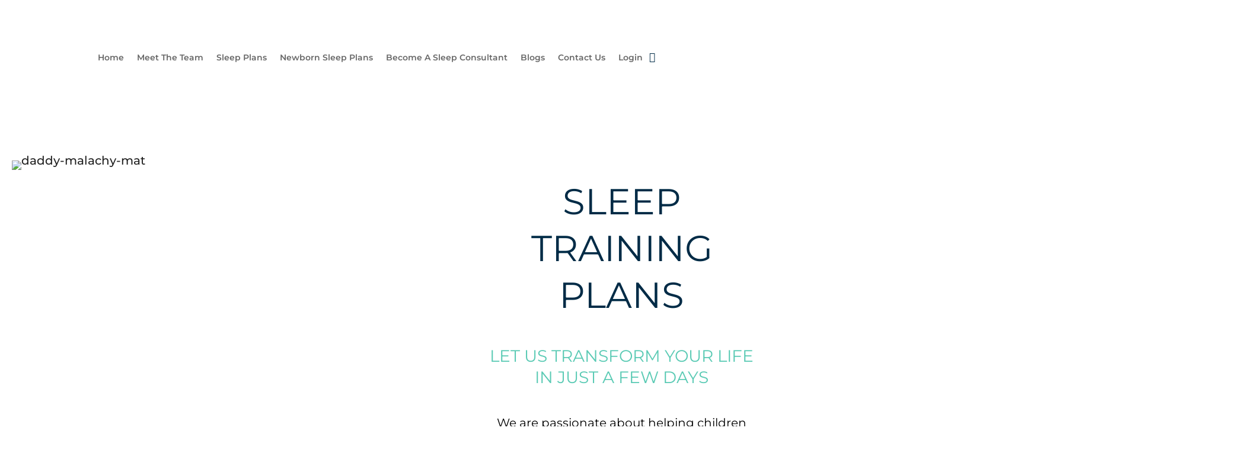

--- FILE ---
content_type: text/html; charset=utf-8
request_url: https://themummyanddaddysleepconsultant.com/sleep-plans/
body_size: 98468
content:
<!DOCTYPE html> <html lang="en-GB" prefix="og: https://ogp.me/ns#"> <head>
	<meta http-equiv="Content-Type" content="text/html; charset=UTF-8"/>
<script>if(navigator.userAgent.match(/MSIE|Internet Explorer/i)||navigator.userAgent.match(/Trident\/7\..*?rv:11/i)){var e=document.location.href;if(!e.match(/[?&]nonitro/)){if(e.indexOf("?")==-1){if(e.indexOf("#")==-1){}else{document.location.href=e.replace("#","?nonitro=1#")}}else{if(e.indexOf("#")==-1){}else{document.location.href=e.replace("#","&nonitro=1#")}}}}</script><link rel="preconnect" href="/"/><link rel="preconnect" href="https://cdn.trustindex.io/"/><link rel="preconnect" href="https://js.stripe.com/"/><link rel="preconnect" href="https://cdn-kobip.nitrocdn.com/"/><meta http-equiv="X-UA-Compatible" content="IE=edge"/><title>Sleep Training Plans - The Mummy & Daddy Sleep Consultant®</title>
	<link rel="canonical" href="https://themummyanddaddysleepconsultant.com/sleep-plans/" />
<meta name="description" content="Our sleep training plans all include our highly proven sleep training method Comforting Through Change™. We can solve your sleep problems."/><meta name="robots" content="follow, index, max-snippet:-1, max-video-preview:-1, max-image-preview:large"/><meta property="og:locale" content="en_GB"/><meta property="og:type" content="article"/><meta property="og:title" content="Sleep Training Plans - The Mummy &amp; Daddy Sleep Consultant®"/><meta property="og:description" content="Our sleep training plans all include our highly proven sleep training method Comforting Through Change™. We can solve your sleep problems."/><meta property="og:url" content="https://themummyanddaddysleepconsultant.com/sleep-plans/"/><meta property="og:site_name" content="Sleep Consultant - The Mummy &amp; Daddy Sleep Consultant®"/><meta property="article:publisher" content="https://www.facebook.com/thedaddysleepconsultant"/><meta property="og:updated_time" content="2024-01-15T11:31:28+00:00"/><meta property="og:image" /><meta property="og:image:secure_url" content="https://themummyanddaddysleepconsultant.com/wp-content/uploads/2023/02/TMDSC_logo_vert_RGB-1024x536.png"/><meta property="og:image:width" content="1024"/><meta property="og:image:height" content="536"/><meta property="og:image:alt" content="Sleep Plans - The Mummy &amp; Daddy Sleep Consultant Logo in white font"/><meta property="og:image:type" content="image/png"/><meta property="article:published_time" content="2022-04-01T14:46:36+01:00"/><meta property="article:modified_time" content="2024-01-15T11:31:28+00:00"/><meta name="twitter:card" content="summary_large_image"/><meta name="twitter:title" content="Sleep Training Plans - The Mummy &amp; Daddy Sleep Consultant®"/><meta name="twitter:description" content="Our sleep training plans all include our highly proven sleep training method Comforting Through Change™. We can solve your sleep problems."/><meta name="twitter:image" /><meta name="twitter:label1" content="Time to read"/><meta name="twitter:data1" content="18 minutes"/><meta content="Divi Child Theme v.2.0" name="generator"/><meta name="generator" content="NitroPack"/><script>var NPSH,NitroScrollHelper;NPSH=NitroScrollHelper=function(){let e=null;const o=window.sessionStorage.getItem("nitroScrollPos");function t(){let e=JSON.parse(window.sessionStorage.getItem("nitroScrollPos"))||{};if(typeof e!=="object"){e={}}e[document.URL]=window.scrollY;window.sessionStorage.setItem("nitroScrollPos",JSON.stringify(e))}window.addEventListener("scroll",function(){if(e!==null){clearTimeout(e)}e=setTimeout(t,200)},{passive:true});let r={};r.getScrollPos=()=>{if(!o){return 0}const e=JSON.parse(o);return e[document.URL]||0};r.isScrolled=()=>{return r.getScrollPos()>document.documentElement.clientHeight*.5};return r}();</script><script>(function(){var a=false;var e=document.documentElement.classList;var i=navigator.userAgent.toLowerCase();var n=["android","iphone","ipad"];var r=n.length;var o;var d=null;for(var t=0;t<r;t++){o=n[t];if(i.indexOf(o)>-1)d=o;if(e.contains(o)){a=true;e.remove(o)}}if(a&&d){e.add(d);if(d=="iphone"||d=="ipad"){e.add("ios")}}})();</script><script type="text/worker" id="nitro-web-worker">var preloadRequests=0;var remainingCount={};var baseURI="";self.onmessage=function(e){switch(e.data.cmd){case"RESOURCE_PRELOAD":var o=e.data.requestId;remainingCount[o]=0;e.data.resources.forEach(function(e){preload(e,function(o){return function(){console.log(o+" DONE: "+e);if(--remainingCount[o]==0){self.postMessage({cmd:"RESOURCE_PRELOAD",requestId:o})}}}(o));remainingCount[o]++});break;case"SET_BASEURI":baseURI=e.data.uri;break}};async function preload(e,o){if(typeof URL!=="undefined"&&baseURI){try{var a=new URL(e,baseURI);e=a.href}catch(e){console.log("Worker error: "+e.message)}}console.log("Preloading "+e);try{var n=new Request(e,{mode:"no-cors",redirect:"follow"});await fetch(n);o()}catch(a){console.log(a);var r=new XMLHttpRequest;r.responseType="blob";r.onload=o;r.onerror=o;r.open("GET",e,true);r.send()}}</script><script id="nprl">(()=>{if(window.NPRL!=undefined)return;(function(e){var t=e.prototype;t.after||(t.after=function(){var e,t=arguments,n=t.length,r=0,i=this,o=i.parentNode,a=Node,c=String,u=document;if(o!==null){while(r<n){(e=t[r])instanceof a?(i=i.nextSibling)!==null?o.insertBefore(e,i):o.appendChild(e):o.appendChild(u.createTextNode(c(e)));++r}}})})(Element);var e,t;e=t=function(){var t=false;var r=window.URL||window.webkitURL;var i=true;var o=true;var a=2;var c=null;var u=null;var d;var s;var l=null;var f=null;var v=null;var m={touch:["touchmove","touchend"],default:["mousemove","click","keydown","wheel"]};var p=true;var h=[];var g=false;var E=[];var y=0;var b=0;var w=false;var N=0;var L=null;var S=false;var R=false;var T=false;var O=[];var A=[];var P=[];var I=[];var C=false;var k={};var M="noModule"in HTMLScriptElement.prototype;var x=requestAnimationFrame||mozRequestAnimationFrame||webkitRequestAnimationFrame||msRequestAnimationFrame;function j(e,t){if(!k[e]){k[e]=[]}k[e].push(t)}function B(e,t){if(k[e]){var n=0,r=k[e];for(var n=0;n<r.length;n++){r[n].call(this,t)}}}function q(){(function(e,t){var r=null;var i=function(e){r(e)};var o=null;var a={};var c=null;var u=null;var d=0;e.addEventListener(t,function(r){if(["load","DOMContentLoaded"].indexOf(t)!=-1){if(u){G(function(){e.triggerNitroEvent(t)})}c=true}else if(t=="readystatechange"){d++;n.ogReadyState=d==1?"interactive":"complete";if(u&&u>=d){n.documentReadyState=n.ogReadyState;G(function(){e.triggerNitroEvent(t)})}}});e.addEventListener(t+"Nitro",function(e){if(["load","DOMContentLoaded"].indexOf(t)!=-1){if(!c){e.preventDefault();e.stopImmediatePropagation()}else{}u=true}else if(t=="readystatechange"){u=n.documentReadyState=="interactive"?1:2;if(d<u){e.preventDefault();e.stopImmediatePropagation()}}});switch(t){case"load":o="onload";break;case"readystatechange":o="onreadystatechange";break;case"pageshow":o="onpageshow";break;default:o=null;break}if(o){Object.defineProperty(e,o,{get:function(){return r},set:function(n){if(typeof n!=="function"){r=null;e.removeEventListener(t+"Nitro",i)}else{if(!r){e.addEventListener(t+"Nitro",i)}r=n}}})}Object.defineProperty(e,"addEventListener"+t,{value:function(r){if(r!=t||!n.startedScriptLoading||document.currentScript&&document.currentScript.hasAttribute("nitro-exclude")){}else{arguments[0]+="Nitro"}e.ogAddEventListener.apply(e,arguments);a[arguments[1]]=arguments[0]}});Object.defineProperty(e,"removeEventListener"+t,{value:function(t){var n=a[arguments[1]];arguments[0]=n;e.ogRemoveEventListener.apply(e,arguments)}});Object.defineProperty(e,"triggerNitroEvent"+t,{value:function(t,n){n=n||e;var r=new Event(t+"Nitro",{bubbles:true});r.isNitroPack=true;Object.defineProperty(r,"type",{get:function(){return t},set:function(){}});Object.defineProperty(r,"target",{get:function(){return n},set:function(){}});e.dispatchEvent(r)}});if(typeof e.triggerNitroEvent==="undefined"){(function(){var t=e.addEventListener;var n=e.removeEventListener;Object.defineProperty(e,"ogAddEventListener",{value:t});Object.defineProperty(e,"ogRemoveEventListener",{value:n});Object.defineProperty(e,"addEventListener",{value:function(n){var r="addEventListener"+n;if(typeof e[r]!=="undefined"){e[r].apply(e,arguments)}else{t.apply(e,arguments)}},writable:true});Object.defineProperty(e,"removeEventListener",{value:function(t){var r="removeEventListener"+t;if(typeof e[r]!=="undefined"){e[r].apply(e,arguments)}else{n.apply(e,arguments)}}});Object.defineProperty(e,"triggerNitroEvent",{value:function(t,n){var r="triggerNitroEvent"+t;if(typeof e[r]!=="undefined"){e[r].apply(e,arguments)}}})})()}}).apply(null,arguments)}q(window,"load");q(window,"pageshow");q(window,"DOMContentLoaded");q(document,"DOMContentLoaded");q(document,"readystatechange");try{var D=new Worker(r.createObjectURL(new Blob([document.getElementById("nitro-web-worker").textContent],{type:"text/javascript"})))}catch(e){var D=new Worker("data:text/javascript;base64,"+btoa(document.getElementById("nitro-web-worker").textContent))}D.onmessage=function(e){if(e.data.cmd=="RESOURCE_PRELOAD"){B(e.data.requestId,e)}};if(typeof document.baseURI!=="undefined"){D.postMessage({cmd:"SET_BASEURI",uri:document.baseURI})}var H=function(e){if(--y==0){G(Y)}};var U=function(e){e.target.removeEventListener("load",U);e.target.removeEventListener("error",U);e.target.removeEventListener("nitroTimeout",U);if(e.type!="nitroTimeout"){clearTimeout(e.target.nitroTimeout)}if(--b==0&&y==0){G(F)}};var _=function(e){var t=e.textContent;try{var n=r.createObjectURL(new Blob([t.replace(/^(?:<!--)?(.*?)(?:-->)?$/gm,"$1")],{type:"text/javascript"}))}catch(e){var n="data:text/javascript;base64,"+btoa(t.replace(/^(?:<!--)?(.*?)(?:-->)?$/gm,"$1"))}return n};var Y=function(){n.documentReadyState="interactive";document.triggerNitroEvent("readystatechange");document.triggerNitroEvent("DOMContentLoaded");if(window.pageYOffset||window.pageXOffset){window.dispatchEvent(new Event("scroll"))}R=true;G(function(){if(b==0){G(F)}G(X)})};var F=function(){if(!R||S)return;S=true;L.disconnect();V();n.documentReadyState="complete";document.triggerNitroEvent("readystatechange");window.triggerNitroEvent("load",document);window.triggerNitroEvent("pageshow",document);if(window.pageYOffset||window.pageXOffset||location.hash){let e=typeof history.scrollRestoration!=="undefined"&&history.scrollRestoration=="auto";if(e&&typeof NPSH!=="undefined"&&NPSH.getScrollPos()>0&&window.pageYOffset>document.documentElement.clientHeight*.5){window.scrollTo(0,NPSH.getScrollPos())}else if(location.hash){try{let e=document.querySelector(location.hash);if(e){e.scrollIntoView()}}catch(e){}}}var e=null;if(a==1){e=ee}else{e=er}G(e)};var G=function(e){setTimeout(e,0)};var W=function(e){if(e.type=="touchend"||e.type=="click"){v=e}};var X=function(){if(v){setTimeout(function(e){return function(){var t=function(e,t,n){var r=new Event(e,{bubbles:true,cancelable:true});if(e=="click"){r.clientX=t;r.clientY=n}else{r.touches=[{clientX:t,clientY:n}]}return r};var n;if(e.type=="touchend"){var r=e.changedTouches[0];n=document.elementFromPoint(r.clientX,r.clientY);n.dispatchEvent(t("touchstart"),r.clientX,r.clientY);n.dispatchEvent(t("touchend"),r.clientX,r.clientY);n.dispatchEvent(t("click"),r.clientX,r.clientY)}else if(e.type=="click"){n=document.elementFromPoint(e.clientX,e.clientY);n.dispatchEvent(t("click"),e.clientX,e.clientY)}}}(v),150);v=null}};var K=function(e){if(e.tagName=="SCRIPT"&&!e.hasAttribute("data-nitro-for-id")&&!e.hasAttribute("nitro-document-write")||e.tagName=="IMG"&&(e.hasAttribute("src")||e.hasAttribute("srcset"))||e.tagName=="IFRAME"&&e.hasAttribute("src")||e.tagName=="LINK"&&e.hasAttribute("href")&&e.hasAttribute("rel")&&e.getAttribute("rel")=="stylesheet"){var t="";switch(e.tagName){case"LINK":t=e.href;break;case"IMG":if(I.indexOf(e)>-1)return;t=e.srcset||e.src;break;default:t=e.src;break}var n=e.getAttribute("type");if(!t&&e.tagName!=="SCRIPT")return;if((e.tagName=="IMG"||e.tagName=="LINK")&&(t.indexOf("data:")===0||t.indexOf("blob:")===0))return;if(e.tagName=="SCRIPT"&&n&&n!=="text/javascript"&&n!=="application/javascript"){if(n!=="module"||!M)return}if(e.tagName==="SCRIPT"){if(I.indexOf(e)>-1)return;if(e.noModule&&M){return}if(!e.src){if(e.textContent.length>0){e.textContent+="\n;if(document.currentScript.nitroTimeout) {clearTimeout(document.currentScript.nitroTimeout);}; setTimeout(function() { this.dispatchEvent(new Event('load')); }.bind(document.currentScript), 0);"}else{return}}else{}I.push(e)}if(!e.hasOwnProperty("nitroTimeout")){b++;e.addEventListener("load",U,true);e.addEventListener("error",U,true);e.addEventListener("nitroTimeout",U,true);e.nitroTimeout=setTimeout(function(){console.log("Resource timed out",e);e.dispatchEvent(new Event("nitroTimeout"))},5e3)}}};var Q=function(e){if(e.hasOwnProperty("nitroTimeout")&&e.nitroTimeout){clearTimeout(e.nitroTimeout);e.nitroTimeout=null;e.dispatchEvent(new Event("nitroTimeout"))}};document.documentElement.addEventListener("load",function(e){if(e.target.tagName=="SCRIPT"||e.target.tagName=="IMG"){I.push(e.target)}},true);document.documentElement.addEventListener("error",function(e){if(e.target.tagName=="SCRIPT"||e.target.tagName=="IMG"){I.push(e.target)}},true);var J=["appendChild","replaceChild","insertBefore","prepend","append","before","after","replaceWith","insertAdjacentElement"];var $=function(){J.forEach(function(e){HTMLElement.prototype["og"+e]=HTMLElement.prototype[e];HTMLElement.prototype[e]=function(...t){if(this.parentNode||this===document.documentElement){switch(e){case"replaceChild":case"insertBefore":t.pop();break;case"insertAdjacentElement":t.shift();break}t.forEach(function(e){if(!e)return;if(e.tagName=="SCRIPT"){K(e)}else{if(e.children&&e.children.length>0){e.querySelectorAll("script").forEach(K)}}})}return this["og"+e].apply(this,arguments)}})};var V=function(){J.forEach(function(e){HTMLElement.prototype[e]=HTMLElement.prototype["og"+e]})};var z=async function(){if(o){ec(d);ec(W);if(l){clearTimeout(l);l=null}}if(N===1){w=true;return}else if(N===0){N=-1}n.startedScriptLoading=true;Object.defineProperty(document,"readyState",{get:function(){return n.documentReadyState},set:function(){}});var e=document.documentElement;var t={attributes:true,attributeFilter:["src"],childList:true,subtree:true};L=new MutationObserver(function(e,t){e.forEach(function(e){if(e.type=="childList"&&e.addedNodes.length>0){e.addedNodes.forEach(function(e){if(!document.documentElement.contains(e)){return}if(e.tagName=="IMG"||e.tagName=="IFRAME"||e.tagName=="LINK"){K(e)}})}if(e.type=="childList"&&e.removedNodes.length>0){e.removedNodes.forEach(function(e){if(e.tagName=="IFRAME"||e.tagName=="LINK"){Q(e)}})}if(e.type=="attributes"){var t=e.target;if(!document.documentElement.contains(t)){return}if(t.tagName=="IFRAME"||t.tagName=="LINK"||t.tagName=="IMG"||t.tagName=="SCRIPT"){K(t)}}})});L.observe(e,t);$();await Promise.all(O);var r=E.shift();var i=null;var a=false;while(r){var c;var u=JSON.parse(atob(r.meta));var s=u.delay;if(r.type=="inline"){var f=document.getElementById(r.id);if(f){f.remove()}else{r=E.shift();continue}c=_(f);if(c===false){r=E.shift();continue}}else{c=r.src}if(!a&&r.type!="inline"&&(typeof u.attributes.async!="undefined"||typeof u.attributes.defer!="undefined")){if(i===null){i=r}else if(i===r){a=true}if(!a){E.push(r);r=E.shift();continue}}var v=document.createElement("script");v.src=c;v.setAttribute("data-nitro-for-id",r.id);for(var m in u.attributes){try{if(u.attributes[m]===false){v.setAttribute(m,"")}else{v.setAttribute(m,u.attributes[m])}}catch(e){console.log("Error while setting script attribute",v,e)}}v.async=false;if(u.canonicalLink!=""){(e=>{Object.defineProperty(v,"src",{get:function(){return e.canonicalLink},set:function(){}})})(u)}if(s){setTimeout((function(e,t){var n=document.querySelector("[data-nitro-marker-id='"+t+"']");if(n){n.after(e)}else{document.head.appendChild(e)}}).bind(null,v,r.id),s)}else{v.addEventListener("load",H);v.addEventListener("error",H);if(!v.noModule||!M){y++}var p=document.querySelector("[data-nitro-marker-id='"+r.id+"']");if(p){G(function(e,t){return function(){e.after(t)}}(p,v))}else{G(function(e){return function(){document.head.appendChild(e)}}(v))}}r=E.shift()}};var Z=function(){var e=document.getElementById("nitro-deferred-styles");var t=document.createElement("div");t.innerHTML=e.textContent;return t};var ee=async function(e){isPreload=e&&e.type=="NitroPreload";if(!isPreload){N=-1;p=false;if(o){ec(d);ec(W);if(l){clearTimeout(l);l=null}}}if(g===false){var t=Z();let e=t.querySelectorAll('style,link[rel="stylesheet"]');g=e.length;if(g){let e=document.getElementById("nitro-deferred-styles-marker");e.replaceWith.apply(e,t.childNodes)}else if(isPreload){G(ei)}else{eo()}}else if(g===0&&!isPreload){eo()}};var et=function(){var e=Z();var t=e.childNodes;var n;var r=[];for(var i=0;i<t.length;i++){n=t[i];if(n.href){r.push(n.href)}}var o="css-preload";j(o,function(e){ee(new Event("NitroPreload"))});if(r.length){D.postMessage({cmd:"RESOURCE_PRELOAD",resources:r,requestId:o})}else{G(function(){B(o)})}};var en=function(){if(N===-1)return;N=1;var e=[];var t,n;for(var r=0;r<E.length;r++){t=E[r];if(t.type!="inline"){if(t.src){n=JSON.parse(atob(t.meta));if(n.delay)continue;if(n.attributes.type&&n.attributes.type=="module"&&!M)continue;e.push(t.src)}}}if(e.length){var i="js-preload";j(i,function(e){N=2;if(w){G(z)}});D.postMessage({cmd:"RESOURCE_PRELOAD",resources:e,requestId:i})}};var er=function(){while(A.length){style=A.shift();if(style.hasAttribute("nitropack-onload")){style.setAttribute("onload",style.getAttribute("nitropack-onload"));G(function(e){return function(){e.dispatchEvent(new Event("load"))}}(style))}}while(P.length){style=P.shift();if(style.hasAttribute("nitropack-onerror")){style.setAttribute("onerror",style.getAttribute("nitropack-onerror"));G(function(e){return function(){e.dispatchEvent(new Event("error"))}}(style))}}};var ei=function(){if(!C){if(i){G(function(){var e=document.getElementById("nitro-critical-css");if(e){e.remove()}})}C=true;onStylesLoadEvent=new Event("NitroStylesLoaded");onStylesLoadEvent.isNitroPack=true;window.dispatchEvent(onStylesLoadEvent)}};var eo=function(){if(a==2){G(z)}else{er()}};var ea=function(e){s.forEach(function(t){document.addEventListener(t,e,true)})};var ec=function(e){s.forEach(function(t){document.removeEventListener(t,e,true)})};return{setAutoRemoveCriticalCss:function(e){i=e},registerScript:function(e,t,n){E.push({type:"remote",src:e,id:t,meta:n})},registerInlineScript:function(e,t){E.push({type:"inline",id:e,meta:t})},registerStyle:function(e,t,n){h.push({href:e,rel:t,media:n})},onLoadStyle:function(e){A.push(e);if(g!==false&&--g==0){G(ei);if(p){p=false}else{eo()}}},onErrorStyle:function(e){P.push(e);if(g!==false&&--g==0){G(ei);if(p){p=false}else{eo()}}},loadJs:function(e,t){if(!e.src){var n=_(e);if(n!==false){e.src=n;e.textContent=""}}if(t){G(function(e,t){return function(){e.after(t)}}(t,e))}else{G(function(e){return function(){document.head.appendChild(e)}}(e))}},loadQueuedResources:async function(){window.dispatchEvent(new Event("NitroBootStart"));if(f){clearTimeout(f);f=null}window.removeEventListener("load",e.loadQueuedResources);d=a==1?z:ee;if(!o||v){G(d)}else{if(navigator.userAgent.indexOf(" Edge/")==-1){et();j("css-preload",en)}ea(d);if(u){if(c){l=setTimeout(d,c)}}else{}}},fontPreload:function(e){var t="critical-fonts";j(t,function(e){document.getElementById("nitro-critical-fonts").type="text/css"});D.postMessage({cmd:"RESOURCE_PRELOAD",resources:e,requestId:t})},boot:function(){if(t)return;t=true;T=typeof NPSH!=="undefined"&&NPSH.isScrolled();let n=document.prerendering;if(location.hash||T||n){o=false}s=m.default.concat(m.touch);f=setTimeout(e.loadQueuedResources,1500);ea(W);if(T){e.loadQueuedResources()}else{window.addEventListener("load",e.loadQueuedResources)}},addPrerequisite:function(e){O.push(e)}}}();var n,r;n=r=function(){var t=document.write;return{documentWrite:function(n,r){if(n&&n.hasAttribute("nitro-exclude")){return t.call(document,r)}var i=null;if(n.documentWriteContainer){i=n.documentWriteContainer}else{i=document.createElement("span");n.documentWriteContainer=i}var o=null;if(n){if(n.hasAttribute("data-nitro-for-id")){o=document.querySelector('template[data-nitro-marker-id="'+n.getAttribute("data-nitro-for-id")+'"]')}else{o=n}}i.innerHTML+=r;i.querySelectorAll("script").forEach(function(e){e.setAttribute("nitro-document-write","")});if(!i.parentNode){if(o){o.parentNode.insertBefore(i,o)}else{document.body.appendChild(i)}}var a=document.createElement("span");a.innerHTML=r;var c=a.querySelectorAll("script");if(c.length){c.forEach(function(t){var n=t.getAttributeNames();var r=document.createElement("script");n.forEach(function(e){r.setAttribute(e,t.getAttribute(e))});r.async=false;if(!t.src&&t.textContent){r.textContent=t.textContent}e.loadJs(r,o)})}},TrustLogo:function(e,t){var n=document.getElementById(e);var r=document.createElement("img");r.src=t;n.parentNode.insertBefore(r,n)},documentReadyState:"loading",ogReadyState:document.readyState,startedScriptLoading:false,loadScriptDelayed:function(e,t){setTimeout(function(){var t=document.createElement("script");t.src=e;document.head.appendChild(t)},t)}}}();document.write=function(e){n.documentWrite(document.currentScript,e)};document.writeln=function(e){n.documentWrite(document.currentScript,e+"\n")};window.NPRL=e;window.NitroResourceLoader=t;window.NPh=n;window.NitroPackHelper=r})();</script><template id="nitro-deferred-styles-marker"></template><link rel="preload" href="../s/montserrat/v26/JTUFjIg1_i6t8kCHKm459Wx7xQYXK0vOoz6jq6R8WXZ0ow.ttf" as="font" type="font/ttf" crossorigin class="nitro-font-preload"/><link rel="preload" href="../s/montserrat/v26/JTUFjIg1_i6t8kCHKm459Wx7xQYXK0vOoz6jqyR9WXZ0ow.ttf" as="font" type="font/ttf" crossorigin class="nitro-font-preload"/><style id="nitro-fonts">@font-face{font-family:"Montserrat";font-style:italic;font-weight:100;font-display:swap;src:url("../s/montserrat/v26/JTUFjIg1_i6t8kCHKm459Wx7xQYXK0vOoz6jq6R8WXZ0ow.ttf") format("truetype");}@font-face{font-family:"Montserrat";font-style:italic;font-weight:200;font-display:swap;src:url("../s/montserrat/v26/JTUFjIg1_i6t8kCHKm459Wx7xQYXK0vOoz6jqyR9WXZ0ow.ttf") format("truetype");}@font-face{font-family:"Montserrat";font-style:italic;font-weight:300;font-display:swap;src:url("../s/montserrat/v26/JTUFjIg1_i6t8kCHKm459Wx7xQYXK0vOoz6jq_p9WXZ0ow.ttf") format("truetype");}@font-face{font-family:"Montserrat";font-style:italic;font-weight:400;font-display:swap;src:url("../s/montserrat/v26/JTUFjIg1_i6t8kCHKm459Wx7xQYXK0vOoz6jq6R9WXZ0ow.ttf") format("truetype");}@font-face{font-family:"Montserrat";font-style:italic;font-weight:500;font-display:swap;src:url("../s/montserrat/v26/JTUFjIg1_i6t8kCHKm459Wx7xQYXK0vOoz6jq5Z9WXZ0ow.ttf") format("truetype");}@font-face{font-family:"Montserrat";font-style:italic;font-weight:600;font-display:swap;src:url("../s/montserrat/v26/JTUFjIg1_i6t8kCHKm459Wx7xQYXK0vOoz6jq3p6WXZ0ow.ttf") format("truetype");}@font-face{font-family:"Montserrat";font-style:italic;font-weight:700;font-display:swap;src:url("../s/montserrat/v26/JTUFjIg1_i6t8kCHKm459Wx7xQYXK0vOoz6jq0N6WXZ0ow.ttf") format("truetype");}@font-face{font-family:"Montserrat";font-style:italic;font-weight:800;font-display:swap;src:url("../s/montserrat/v26/JTUFjIg1_i6t8kCHKm459Wx7xQYXK0vOoz6jqyR6WXZ0ow.ttf") format("truetype");}@font-face{font-family:"Montserrat";font-style:italic;font-weight:900;font-display:swap;src:url("../s/montserrat/v26/JTUFjIg1_i6t8kCHKm459Wx7xQYXK0vOoz6jqw16WXZ0ow.ttf") format("truetype");}@font-face{font-family:"Montserrat";font-style:normal;font-weight:100;font-display:swap;src:url("../s/montserrat/v26/JTUHjIg1_i6t8kCHKm4532VJOt5-QNFgpCtr6Xw3aX8.ttf") format("truetype");}@font-face{font-family:"Montserrat";font-style:normal;font-weight:200;font-display:swap;src:url("../s/montserrat/v26/JTUHjIg1_i6t8kCHKm4532VJOt5-QNFgpCvr6Hw3aX8.ttf") format("truetype");}@font-face{font-family:"Montserrat";font-style:normal;font-weight:300;font-display:swap;src:url("../s/montserrat/v26/JTUHjIg1_i6t8kCHKm4532VJOt5-QNFgpCs16Hw3aX8.ttf") format("truetype");}@font-face{font-family:"Montserrat";font-style:normal;font-weight:400;font-display:swap;src:url("../s/montserrat/v26/JTUHjIg1_i6t8kCHKm4532VJOt5-QNFgpCtr6Hw3aX8.ttf") format("truetype");}@font-face{font-family:"Montserrat";font-style:normal;font-weight:500;font-display:swap;src:url("../s/montserrat/v26/JTUHjIg1_i6t8kCHKm4532VJOt5-QNFgpCtZ6Hw3aX8.ttf") format("truetype");}@font-face{font-family:"Montserrat";font-style:normal;font-weight:600;font-display:swap;src:url("../s/montserrat/v26/JTUHjIg1_i6t8kCHKm4532VJOt5-QNFgpCu173w3aX8.ttf") format("truetype");}@font-face{font-family:"Montserrat";font-style:normal;font-weight:700;font-display:swap;src:url("../s/montserrat/v26/JTUHjIg1_i6t8kCHKm4532VJOt5-QNFgpCuM73w3aX8.ttf") format("truetype");}@font-face{font-family:"Montserrat";font-style:normal;font-weight:800;font-display:swap;src:url("../s/montserrat/v26/JTUHjIg1_i6t8kCHKm4532VJOt5-QNFgpCvr73w3aX8.ttf") format("truetype");}@font-face{font-family:"Montserrat";font-style:normal;font-weight:900;font-display:swap;src:url("../s/montserrat/v26/JTUHjIg1_i6t8kCHKm4532VJOt5-QNFgpCvC73w3aX8.ttf") format("truetype");}@font-face{font-family:"Oswald";font-style:normal;font-weight:200;font-display:swap;src:url("../s/oswald/v53/TK3_WkUHHAIjg75cFRf3bXL8LICs13FvsUhiYA.ttf") format("truetype");}@font-face{font-family:"Oswald";font-style:normal;font-weight:300;font-display:swap;src:url("../s/oswald/v53/TK3_WkUHHAIjg75cFRf3bXL8LICs169vsUhiYA.ttf") format("truetype");}@font-face{font-family:"Oswald";font-style:normal;font-weight:400;font-display:swap;src:url("../s/oswald/v53/TK3_WkUHHAIjg75cFRf3bXL8LICs1_FvsUhiYA.ttf") format("truetype");}@font-face{font-family:"Oswald";font-style:normal;font-weight:500;font-display:swap;src:url("../s/oswald/v53/TK3_WkUHHAIjg75cFRf3bXL8LICs18NvsUhiYA.ttf") format("truetype");}@font-face{font-family:"Oswald";font-style:normal;font-weight:600;font-display:swap;src:url("../s/oswald/v53/TK3_WkUHHAIjg75cFRf3bXL8LICs1y9osUhiYA.ttf") format("truetype");}@font-face{font-family:"Oswald";font-style:normal;font-weight:700;font-display:swap;src:url("../s/oswald/v53/TK3_WkUHHAIjg75cFRf3bXL8LICs1xZosUhiYA.ttf") format("truetype");}@font-face{font-family:"Montserrat";font-style:italic;font-weight:100;font-display:swap;src:url("../s/montserrat/v26/JTUFjIg1_i6t8kCHKm459Wx7xQYXK0vOoz6jq6R8WXZ0oA.woff") format("woff");}@font-face{font-family:"Montserrat";font-style:italic;font-weight:200;font-display:swap;src:url("../s/montserrat/v26/JTUFjIg1_i6t8kCHKm459Wx7xQYXK0vOoz6jqyR9WXZ0oA.woff") format("woff");}@font-face{font-family:"Montserrat";font-style:italic;font-weight:300;font-display:swap;src:url("../s/montserrat/v26/JTUFjIg1_i6t8kCHKm459Wx7xQYXK0vOoz6jq_p9WXZ0oA.woff") format("woff");}@font-face{font-family:"Montserrat";font-style:italic;font-weight:400;font-display:swap;src:url("../s/montserrat/v26/JTUFjIg1_i6t8kCHKm459Wx7xQYXK0vOoz6jq6R9WXZ0oA.woff") format("woff");}@font-face{font-family:"Montserrat";font-style:italic;font-weight:500;font-display:swap;src:url("../s/montserrat/v26/JTUFjIg1_i6t8kCHKm459Wx7xQYXK0vOoz6jq5Z9WXZ0oA.woff") format("woff");}@font-face{font-family:"Montserrat";font-style:italic;font-weight:600;font-display:swap;src:url("../s/montserrat/v26/JTUFjIg1_i6t8kCHKm459Wx7xQYXK0vOoz6jq3p6WXZ0oA.woff") format("woff");}@font-face{font-family:"Montserrat";font-style:italic;font-weight:700;font-display:swap;src:url("../s/montserrat/v26/JTUFjIg1_i6t8kCHKm459Wx7xQYXK0vOoz6jq0N6WXZ0oA.woff") format("woff");}@font-face{font-family:"Montserrat";font-style:italic;font-weight:800;font-display:swap;src:url("../s/montserrat/v26/JTUFjIg1_i6t8kCHKm459Wx7xQYXK0vOoz6jqyR6WXZ0oA.woff") format("woff");}@font-face{font-family:"Montserrat";font-style:italic;font-weight:900;font-display:swap;src:url("../s/montserrat/v26/JTUFjIg1_i6t8kCHKm459Wx7xQYXK0vOoz6jqw16WXZ0oA.woff") format("woff");}@font-face{font-family:"Montserrat";font-style:normal;font-weight:100;font-display:swap;src:url("../s/montserrat/v26/JTUHjIg1_i6t8kCHKm4532VJOt5-QNFgpCtr6Xw3aXw.woff") format("woff");}@font-face{font-family:"Montserrat";font-style:normal;font-weight:200;font-display:swap;src:url("../s/montserrat/v26/JTUHjIg1_i6t8kCHKm4532VJOt5-QNFgpCvr6Hw3aXw.woff") format("woff");}@font-face{font-family:"Montserrat";font-style:normal;font-weight:300;font-display:swap;src:url("../s/montserrat/v26/JTUHjIg1_i6t8kCHKm4532VJOt5-QNFgpCs16Hw3aXw.woff") format("woff");}@font-face{font-family:"Montserrat";font-style:normal;font-weight:400;font-display:swap;src:url("../s/montserrat/v26/JTUHjIg1_i6t8kCHKm4532VJOt5-QNFgpCtr6Hw3aXw.woff") format("woff");}@font-face{font-family:"Montserrat";font-style:normal;font-weight:500;font-display:swap;src:url("../s/montserrat/v26/JTUHjIg1_i6t8kCHKm4532VJOt5-QNFgpCtZ6Hw3aXw.woff") format("woff");}@font-face{font-family:"Montserrat";font-style:normal;font-weight:600;font-display:swap;src:url("../s/montserrat/v26/JTUHjIg1_i6t8kCHKm4532VJOt5-QNFgpCu173w3aXw.woff") format("woff");}@font-face{font-family:"Montserrat";font-style:normal;font-weight:700;font-display:swap;src:url("../s/montserrat/v26/JTUHjIg1_i6t8kCHKm4532VJOt5-QNFgpCuM73w3aXw.woff") format("woff");}@font-face{font-family:"Montserrat";font-style:normal;font-weight:800;font-display:swap;src:url("../s/montserrat/v26/JTUHjIg1_i6t8kCHKm4532VJOt5-QNFgpCvr73w3aXw.woff") format("woff");}@font-face{font-family:"Montserrat";font-style:normal;font-weight:900;font-display:swap;src:url("../s/montserrat/v26/JTUHjIg1_i6t8kCHKm4532VJOt5-QNFgpCvC73w3aXw.woff") format("woff");}@font-face{font-family:"Oswald";font-style:normal;font-weight:200;font-display:swap;src:url("../s/oswald/v53/TK3_WkUHHAIjg75cFRf3bXL8LICs13FvsUhiYw.woff") format("woff");}@font-face{font-family:"Oswald";font-style:normal;font-weight:300;font-display:swap;src:url("../s/oswald/v53/TK3_WkUHHAIjg75cFRf3bXL8LICs169vsUhiYw.woff") format("woff");}@font-face{font-family:"Oswald";font-style:normal;font-weight:400;font-display:swap;src:url("../s/oswald/v53/TK3_WkUHHAIjg75cFRf3bXL8LICs1_FvsUhiYw.woff") format("woff");}@font-face{font-family:"Oswald";font-style:normal;font-weight:500;font-display:swap;src:url("../s/oswald/v53/TK3_WkUHHAIjg75cFRf3bXL8LICs18NvsUhiYw.woff") format("woff");}@font-face{font-family:"Oswald";font-style:normal;font-weight:600;font-display:swap;src:url("../s/oswald/v53/TK3_WkUHHAIjg75cFRf3bXL8LICs1y9osUhiYw.woff") format("woff");}@font-face{font-family:"Oswald";font-style:normal;font-weight:700;font-display:swap;src:url("../s/oswald/v53/TK3_WkUHHAIjg75cFRf3bXL8LICs1xZosUhiYw.woff") format("woff");}@font-face{font-family:"Montserrat";font-style:italic;font-weight:100;font-display:swap;src:url("../s/montserrat/v26/JTUFjIg1_i6t8kCHKm459Wx7xQYXK0vOoz6jq6R8WXZ0pg.woff") format("woff2");}@font-face{font-family:"Montserrat";font-style:italic;font-weight:200;font-display:swap;src:url("../s/montserrat/v26/JTUFjIg1_i6t8kCHKm459Wx7xQYXK0vOoz6jqyR9WXZ0pg.woff") format("woff2");}@font-face{font-family:"Montserrat";font-style:italic;font-weight:300;font-display:swap;src:url("../s/montserrat/v26/JTUFjIg1_i6t8kCHKm459Wx7xQYXK0vOoz6jq_p9WXZ0pg.woff") format("woff2");}@font-face{font-family:"Montserrat";font-style:italic;font-weight:400;font-display:swap;src:url("../s/montserrat/v26/JTUFjIg1_i6t8kCHKm459Wx7xQYXK0vOoz6jq6R9WXZ0pg.woff") format("woff2");}@font-face{font-family:"Montserrat";font-style:italic;font-weight:500;font-display:swap;src:url("../s/montserrat/v26/JTUFjIg1_i6t8kCHKm459Wx7xQYXK0vOoz6jq5Z9WXZ0pg.woff") format("woff2");}@font-face{font-family:"Montserrat";font-style:italic;font-weight:600;font-display:swap;src:url("../s/montserrat/v26/JTUFjIg1_i6t8kCHKm459Wx7xQYXK0vOoz6jq3p6WXZ0pg.woff") format("woff2");}@font-face{font-family:"Montserrat";font-style:italic;font-weight:700;font-display:swap;src:url("../s/montserrat/v26/JTUFjIg1_i6t8kCHKm459Wx7xQYXK0vOoz6jq0N6WXZ0pg.woff") format("woff2");}@font-face{font-family:"Montserrat";font-style:italic;font-weight:800;font-display:swap;src:url("../s/montserrat/v26/JTUFjIg1_i6t8kCHKm459Wx7xQYXK0vOoz6jqyR6WXZ0pg.woff") format("woff2");}@font-face{font-family:"Montserrat";font-style:italic;font-weight:900;font-display:swap;src:url("../s/montserrat/v26/JTUFjIg1_i6t8kCHKm459Wx7xQYXK0vOoz6jqw16WXZ0pg.woff") format("woff2");}@font-face{font-family:"Montserrat";font-style:normal;font-weight:100;font-display:swap;src:url("../s/montserrat/v26/JTUHjIg1_i6t8kCHKm4532VJOt5-QNFgpCtr6Xw3aXo.woff") format("woff2");}@font-face{font-family:"Montserrat";font-style:normal;font-weight:200;font-display:swap;src:url("../s/montserrat/v26/JTUHjIg1_i6t8kCHKm4532VJOt5-QNFgpCvr6Hw3aXo.woff") format("woff2");}@font-face{font-family:"Montserrat";font-style:normal;font-weight:300;font-display:swap;src:url("../s/montserrat/v26/JTUHjIg1_i6t8kCHKm4532VJOt5-QNFgpCs16Hw3aXo.woff") format("woff2");}@font-face{font-family:"Montserrat";font-style:normal;font-weight:400;font-display:swap;src:url("../s/montserrat/v26/JTUHjIg1_i6t8kCHKm4532VJOt5-QNFgpCtr6Hw3aXo.woff") format("woff2");}@font-face{font-family:"Montserrat";font-style:normal;font-weight:500;font-display:swap;src:url("../s/montserrat/v26/JTUHjIg1_i6t8kCHKm4532VJOt5-QNFgpCtZ6Hw3aXo.woff") format("woff2");}@font-face{font-family:"Montserrat";font-style:normal;font-weight:600;font-display:swap;src:url("../s/montserrat/v26/JTUHjIg1_i6t8kCHKm4532VJOt5-QNFgpCu173w3aXo.woff") format("woff2");}@font-face{font-family:"Montserrat";font-style:normal;font-weight:700;font-display:swap;src:url("../s/montserrat/v26/JTUHjIg1_i6t8kCHKm4532VJOt5-QNFgpCuM73w3aXo.woff") format("woff2");}@font-face{font-family:"Montserrat";font-style:normal;font-weight:800;font-display:swap;src:url("../s/montserrat/v26/JTUHjIg1_i6t8kCHKm4532VJOt5-QNFgpCvr73w3aXo.woff") format("woff2");}@font-face{font-family:"Montserrat";font-style:normal;font-weight:900;font-display:swap;src:url("../s/montserrat/v26/JTUHjIg1_i6t8kCHKm4532VJOt5-QNFgpCvC73w3aXo.woff") format("woff2");}@font-face{font-family:"Oswald";font-style:normal;font-weight:200;font-display:swap;src:url("../s/oswald/v53/TK3_WkUHHAIjg75cFRf3bXL8LICs13FvsUhiZQ.woff") format("woff2");}@font-face{font-family:"Oswald";font-style:normal;font-weight:300;font-display:swap;src:url("../s/oswald/v53/TK3_WkUHHAIjg75cFRf3bXL8LICs169vsUhiZQ.woff") format("woff2");}@font-face{font-family:"Oswald";font-style:normal;font-weight:400;font-display:swap;src:url("../s/oswald/v53/TK3_WkUHHAIjg75cFRf3bXL8LICs1_FvsUhiZQ.woff") format("woff2");}@font-face{font-family:"Oswald";font-style:normal;font-weight:500;font-display:swap;src:url("../s/oswald/v53/TK3_WkUHHAIjg75cFRf3bXL8LICs18NvsUhiZQ.woff") format("woff2");}@font-face{font-family:"Oswald";font-style:normal;font-weight:600;font-display:swap;src:url("../s/oswald/v53/TK3_WkUHHAIjg75cFRf3bXL8LICs1y9osUhiZQ.woff") format("woff2");}@font-face{font-family:"Oswald";font-style:normal;font-weight:700;font-display:swap;src:url("../s/oswald/v53/TK3_WkUHHAIjg75cFRf3bXL8LICs1xZosUhiZQ.woff") format("woff2");}@font-face{font-family:ETmodules;font-display:swap;font-weight:400;font-style:normal;src:url("https://cdn-kobip.nitrocdn.com/KzrxvVpcFPmVEGrswpmoBmqgRrdvcVsM/assets/static/source/rev-9f06d51/themummyanddaddysleepconsultant.com/wp-content/themes/Divi/core/admin/fonts/modules/all/modules.ttf") format("truetype");}@font-face{font-family:ETmodules;font-display:swap;font-weight:400;font-style:normal;src:url("https://cdn-kobip.nitrocdn.com/KzrxvVpcFPmVEGrswpmoBmqgRrdvcVsM/assets/static/source/rev-9f06d51/themummyanddaddysleepconsultant.com/wp-content/themes/Divi/core/admin/fonts/modules/social/modules.ttf") format("truetype");}@font-face{font-family:"qlwapp-whatsapp";src:url("[data-uri]") format("woff");font-weight:normal;font-style:normal;font-display:block;}@font-face{font-family:"Amelia Roboto";font-style:italic;font-weight:100;font-display:swap;src:url("../s/roboto/v27/KFOiCnqEu92Fr1Mu51QrEz0dL_nz.woff") format("woff2");unicode-range:U+0460-052F,U+1C80-1C88,U+20B4,U+2DE0-2DFF,U+A640-A69F,U+FE2E-FE2F;}@font-face{font-family:"Amelia Roboto";font-style:italic;font-weight:100;font-display:swap;src:url("../s/roboto/v27/KFOiCnqEu92Fr1Mu51QrEzQdL_nz.woff") format("woff2");unicode-range:U+0400-045F,U+0490-0491,U+04B0-04B1,U+2116;}@font-face{font-family:"Amelia Roboto";font-style:italic;font-weight:100;font-display:swap;src:url("../s/roboto/v27/KFOiCnqEu92Fr1Mu51QrEzwdL_nz.woff") format("woff2");unicode-range:U+1F00-1FFF;}@font-face{font-family:"Amelia Roboto";font-style:italic;font-weight:100;font-display:swap;src:url("../s/roboto/v27/KFOiCnqEu92Fr1Mu51QrEzMdL_nz.woff") format("woff2");unicode-range:U+0370-03FF;}@font-face{font-family:"Amelia Roboto";font-style:italic;font-weight:100;font-display:swap;src:url("../s/roboto/v27/KFOiCnqEu92Fr1Mu51QrEz8dL_nz.woff") format("woff2");unicode-range:U+0102-0103,U+0110-0111,U+0128-0129,U+0168-0169,U+01A0-01A1,U+01AF-01B0,U+1EA0-1EF9,U+20AB;}@font-face{font-family:"Amelia Roboto";font-style:italic;font-weight:100;font-display:swap;src:url("../s/roboto/v27/KFOiCnqEu92Fr1Mu51QrEz4dL_nz.woff") format("woff2");unicode-range:U+0100-024F,U+0259,U+1E00-1EFF,U+2020,U+20A0-20AB,U+20AD-20CF,U+2113,U+2C60-2C7F,U+A720-A7FF;}@font-face{font-family:"Amelia Roboto";font-style:italic;font-weight:100;font-display:swap;src:url("../s/roboto/v27/KFOiCnqEu92Fr1Mu51QrEzAdLw.woff") format("woff2");unicode-range:U+0000-00FF,U+0131,U+0152-0153,U+02BB-02BC,U+02C6,U+02DA,U+02DC,U+2000-206F,U+2074,U+20AC,U+2122,U+2191,U+2193,U+2212,U+2215,U+FEFF,U+FFFD;}@font-face{font-family:"Amelia Roboto";font-style:italic;font-weight:300;font-display:swap;src:url("../s/roboto/v27/KFOjCnqEu92Fr1Mu51TjASc3CsTKlA.woff") format("woff2");unicode-range:U+0460-052F,U+1C80-1C88,U+20B4,U+2DE0-2DFF,U+A640-A69F,U+FE2E-FE2F;}@font-face{font-family:"Amelia Roboto";font-style:italic;font-weight:300;font-display:swap;src:url("../s/roboto/v27/KFOjCnqEu92Fr1Mu51TjASc-CsTKlA.woff") format("woff2");unicode-range:U+0400-045F,U+0490-0491,U+04B0-04B1,U+2116;}@font-face{font-family:"Amelia Roboto";font-style:italic;font-weight:300;font-display:swap;src:url("../s/roboto/v27/KFOjCnqEu92Fr1Mu51TjASc2CsTKlA.woff") format("woff2");unicode-range:U+1F00-1FFF;}@font-face{font-family:"Amelia Roboto";font-style:italic;font-weight:300;font-display:swap;src:url("../s/roboto/v27/KFOjCnqEu92Fr1Mu51TjASc5CsTKlA.woff") format("woff2");unicode-range:U+0370-03FF;}@font-face{font-family:"Amelia Roboto";font-style:italic;font-weight:300;font-display:swap;src:url("../s/roboto/v27/KFOjCnqEu92Fr1Mu51TjASc1CsTKlA.woff") format("woff2");unicode-range:U+0102-0103,U+0110-0111,U+0128-0129,U+0168-0169,U+01A0-01A1,U+01AF-01B0,U+1EA0-1EF9,U+20AB;}@font-face{font-family:"Amelia Roboto";font-style:italic;font-weight:300;font-display:swap;src:url("../s/roboto/v27/KFOjCnqEu92Fr1Mu51TjASc0CsTKlA.woff") format("woff2");unicode-range:U+0100-024F,U+0259,U+1E00-1EFF,U+2020,U+20A0-20AB,U+20AD-20CF,U+2113,U+2C60-2C7F,U+A720-A7FF;}@font-face{font-family:"Amelia Roboto";font-style:italic;font-weight:300;font-display:swap;src:url("../s/roboto/v27/KFOjCnqEu92Fr1Mu51TjASc6CsQ.woff") format("woff2");unicode-range:U+0000-00FF,U+0131,U+0152-0153,U+02BB-02BC,U+02C6,U+02DA,U+02DC,U+2000-206F,U+2074,U+20AC,U+2122,U+2191,U+2193,U+2212,U+2215,U+FEFF,U+FFFD;}@font-face{font-family:"Amelia Roboto";font-style:italic;font-weight:400;font-display:swap;src:url("../s/roboto/v27/KFOkCnqEu92Fr1Mu51xFIzIFKw.woff") format("woff2");unicode-range:U+0460-052F,U+1C80-1C88,U+20B4,U+2DE0-2DFF,U+A640-A69F,U+FE2E-FE2F;}@font-face{font-family:"Amelia Roboto";font-style:italic;font-weight:400;font-display:swap;src:url("../s/roboto/v27/KFOkCnqEu92Fr1Mu51xMIzIFKw.woff") format("woff2");unicode-range:U+0400-045F,U+0490-0491,U+04B0-04B1,U+2116;}@font-face{font-family:"Amelia Roboto";font-style:italic;font-weight:400;font-display:swap;src:url("../s/roboto/v27/KFOkCnqEu92Fr1Mu51xEIzIFKw.woff") format("woff2");unicode-range:U+1F00-1FFF;}@font-face{font-family:"Amelia Roboto";font-style:italic;font-weight:400;font-display:swap;src:url("../s/roboto/v27/KFOkCnqEu92Fr1Mu51xLIzIFKw.woff") format("woff2");unicode-range:U+0370-03FF;}@font-face{font-family:"Amelia Roboto";font-style:italic;font-weight:400;font-display:swap;src:url("../s/roboto/v27/KFOkCnqEu92Fr1Mu51xHIzIFKw.woff") format("woff2");unicode-range:U+0102-0103,U+0110-0111,U+0128-0129,U+0168-0169,U+01A0-01A1,U+01AF-01B0,U+1EA0-1EF9,U+20AB;}@font-face{font-family:"Amelia Roboto";font-style:italic;font-weight:400;font-display:swap;src:url("../s/roboto/v27/KFOkCnqEu92Fr1Mu51xGIzIFKw.woff") format("woff2");unicode-range:U+0100-024F,U+0259,U+1E00-1EFF,U+2020,U+20A0-20AB,U+20AD-20CF,U+2113,U+2C60-2C7F,U+A720-A7FF;}@font-face{font-family:"Amelia Roboto";font-style:italic;font-weight:400;font-display:swap;src:url("../s/roboto/v27/KFOkCnqEu92Fr1Mu51xIIzI.woff") format("woff2");unicode-range:U+0000-00FF,U+0131,U+0152-0153,U+02BB-02BC,U+02C6,U+02DA,U+02DC,U+2000-206F,U+2074,U+20AC,U+2122,U+2191,U+2193,U+2212,U+2215,U+FEFF,U+FFFD;}@font-face{font-family:"Amelia Roboto";font-style:italic;font-weight:500;font-display:swap;src:url("../s/roboto/v27/KFOjCnqEu92Fr1Mu51S7ACc3CsTKlA.woff") format("woff2");unicode-range:U+0460-052F,U+1C80-1C88,U+20B4,U+2DE0-2DFF,U+A640-A69F,U+FE2E-FE2F;}@font-face{font-family:"Amelia Roboto";font-style:italic;font-weight:500;font-display:swap;src:url("../s/roboto/v27/KFOjCnqEu92Fr1Mu51S7ACc-CsTKlA.woff") format("woff2");unicode-range:U+0400-045F,U+0490-0491,U+04B0-04B1,U+2116;}@font-face{font-family:"Amelia Roboto";font-style:italic;font-weight:500;font-display:swap;src:url("../s/roboto/v27/KFOjCnqEu92Fr1Mu51S7ACc2CsTKlA.woff") format("woff2");unicode-range:U+1F00-1FFF;}@font-face{font-family:"Amelia Roboto";font-style:italic;font-weight:500;font-display:swap;src:url("../s/roboto/v27/KFOjCnqEu92Fr1Mu51S7ACc5CsTKlA.woff") format("woff2");unicode-range:U+0370-03FF;}@font-face{font-family:"Amelia Roboto";font-style:italic;font-weight:500;font-display:swap;src:url("../s/roboto/v27/KFOjCnqEu92Fr1Mu51S7ACc1CsTKlA.woff") format("woff2");unicode-range:U+0102-0103,U+0110-0111,U+0128-0129,U+0168-0169,U+01A0-01A1,U+01AF-01B0,U+1EA0-1EF9,U+20AB;}@font-face{font-family:"Amelia Roboto";font-style:italic;font-weight:500;font-display:swap;src:url("../s/roboto/v27/KFOjCnqEu92Fr1Mu51S7ACc0CsTKlA.woff") format("woff2");unicode-range:U+0100-024F,U+0259,U+1E00-1EFF,U+2020,U+20A0-20AB,U+20AD-20CF,U+2113,U+2C60-2C7F,U+A720-A7FF;}@font-face{font-family:"Amelia Roboto";font-style:italic;font-weight:500;font-display:swap;src:url("../s/roboto/v27/KFOjCnqEu92Fr1Mu51S7ACc6CsQ.woff") format("woff2");unicode-range:U+0000-00FF,U+0131,U+0152-0153,U+02BB-02BC,U+02C6,U+02DA,U+02DC,U+2000-206F,U+2074,U+20AC,U+2122,U+2191,U+2193,U+2212,U+2215,U+FEFF,U+FFFD;}@font-face{font-family:"Amelia Roboto";font-style:italic;font-weight:700;font-display:swap;src:url("../s/roboto/v27/KFOjCnqEu92Fr1Mu51TzBic3CsTKlA.woff") format("woff2");unicode-range:U+0460-052F,U+1C80-1C88,U+20B4,U+2DE0-2DFF,U+A640-A69F,U+FE2E-FE2F;}@font-face{font-family:"Amelia Roboto";font-style:italic;font-weight:700;font-display:swap;src:url("../s/roboto/v27/KFOjCnqEu92Fr1Mu51TzBic-CsTKlA.woff") format("woff2");unicode-range:U+0400-045F,U+0490-0491,U+04B0-04B1,U+2116;}@font-face{font-family:"Amelia Roboto";font-style:italic;font-weight:700;font-display:swap;src:url("../s/roboto/v27/KFOjCnqEu92Fr1Mu51TzBic2CsTKlA.woff") format("woff2");unicode-range:U+1F00-1FFF;}@font-face{font-family:"Amelia Roboto";font-style:italic;font-weight:700;font-display:swap;src:url("../s/roboto/v27/KFOjCnqEu92Fr1Mu51TzBic5CsTKlA.woff") format("woff2");unicode-range:U+0370-03FF;}@font-face{font-family:"Amelia Roboto";font-style:italic;font-weight:700;font-display:swap;src:url("../s/roboto/v27/KFOjCnqEu92Fr1Mu51TzBic1CsTKlA.woff") format("woff2");unicode-range:U+0102-0103,U+0110-0111,U+0128-0129,U+0168-0169,U+01A0-01A1,U+01AF-01B0,U+1EA0-1EF9,U+20AB;}@font-face{font-family:"Amelia Roboto";font-style:italic;font-weight:700;font-display:swap;src:url("../s/roboto/v27/KFOjCnqEu92Fr1Mu51TzBic0CsTKlA.woff") format("woff2");unicode-range:U+0100-024F,U+0259,U+1E00-1EFF,U+2020,U+20A0-20AB,U+20AD-20CF,U+2113,U+2C60-2C7F,U+A720-A7FF;}@font-face{font-family:"Amelia Roboto";font-style:italic;font-weight:700;font-display:swap;src:url("../s/roboto/v27/KFOjCnqEu92Fr1Mu51TzBic6CsQ.woff") format("woff2");unicode-range:U+0000-00FF,U+0131,U+0152-0153,U+02BB-02BC,U+02C6,U+02DA,U+02DC,U+2000-206F,U+2074,U+20AC,U+2122,U+2191,U+2193,U+2212,U+2215,U+FEFF,U+FFFD;}@font-face{font-family:"Amelia Roboto";font-style:italic;font-weight:900;font-display:swap;src:url("../s/roboto/v27/KFOjCnqEu92Fr1Mu51TLBCc3CsTKlA.woff") format("woff2");unicode-range:U+0460-052F,U+1C80-1C88,U+20B4,U+2DE0-2DFF,U+A640-A69F,U+FE2E-FE2F;}@font-face{font-family:"Amelia Roboto";font-style:italic;font-weight:900;font-display:swap;src:url("../s/roboto/v27/KFOjCnqEu92Fr1Mu51TLBCc-CsTKlA.woff") format("woff2");unicode-range:U+0400-045F,U+0490-0491,U+04B0-04B1,U+2116;}@font-face{font-family:"Amelia Roboto";font-style:italic;font-weight:900;font-display:swap;src:url("../s/roboto/v27/KFOjCnqEu92Fr1Mu51TLBCc2CsTKlA.woff") format("woff2");unicode-range:U+1F00-1FFF;}@font-face{font-family:"Amelia Roboto";font-style:italic;font-weight:900;font-display:swap;src:url("../s/roboto/v27/KFOjCnqEu92Fr1Mu51TLBCc5CsTKlA.woff") format("woff2");unicode-range:U+0370-03FF;}@font-face{font-family:"Amelia Roboto";font-style:italic;font-weight:900;font-display:swap;src:url("../s/roboto/v27/KFOjCnqEu92Fr1Mu51TLBCc1CsTKlA.woff") format("woff2");unicode-range:U+0102-0103,U+0110-0111,U+0128-0129,U+0168-0169,U+01A0-01A1,U+01AF-01B0,U+1EA0-1EF9,U+20AB;}@font-face{font-family:"Amelia Roboto";font-style:italic;font-weight:900;font-display:swap;src:url("../s/roboto/v27/KFOjCnqEu92Fr1Mu51TLBCc0CsTKlA.woff") format("woff2");unicode-range:U+0100-024F,U+0259,U+1E00-1EFF,U+2020,U+20A0-20AB,U+20AD-20CF,U+2113,U+2C60-2C7F,U+A720-A7FF;}@font-face{font-family:"Amelia Roboto";font-style:italic;font-weight:900;font-display:swap;src:url("../s/roboto/v27/KFOjCnqEu92Fr1Mu51TLBCc6CsQ.woff") format("woff2");unicode-range:U+0000-00FF,U+0131,U+0152-0153,U+02BB-02BC,U+02C6,U+02DA,U+02DC,U+2000-206F,U+2074,U+20AC,U+2122,U+2191,U+2193,U+2212,U+2215,U+FEFF,U+FFFD;}@font-face{font-family:"Amelia Roboto";font-style:normal;font-weight:100;font-display:swap;src:url("../s/roboto/v27/KFOkCnqEu92Fr1MmgVxFIzIFKw.woff") format("woff2");unicode-range:U+0460-052F,U+1C80-1C88,U+20B4,U+2DE0-2DFF,U+A640-A69F,U+FE2E-FE2F;}@font-face{font-family:"Amelia Roboto";font-style:normal;font-weight:100;font-display:swap;src:url("../s/roboto/v27/KFOkCnqEu92Fr1MmgVxMIzIFKw.woff") format("woff2");unicode-range:U+0400-045F,U+0490-0491,U+04B0-04B1,U+2116;}@font-face{font-family:"Amelia Roboto";font-style:normal;font-weight:100;font-display:swap;src:url("../s/roboto/v27/KFOkCnqEu92Fr1MmgVxEIzIFKw.woff") format("woff2");unicode-range:U+1F00-1FFF;}@font-face{font-family:"Amelia Roboto";font-style:normal;font-weight:100;font-display:swap;src:url("../s/roboto/v27/KFOkCnqEu92Fr1MmgVxLIzIFKw.woff") format("woff2");unicode-range:U+0370-03FF;}@font-face{font-family:"Amelia Roboto";font-style:normal;font-weight:100;font-display:swap;src:url("../s/roboto/v27/KFOkCnqEu92Fr1MmgVxHIzIFKw.woff") format("woff2");unicode-range:U+0102-0103,U+0110-0111,U+0128-0129,U+0168-0169,U+01A0-01A1,U+01AF-01B0,U+1EA0-1EF9,U+20AB;}@font-face{font-family:"Amelia Roboto";font-style:normal;font-weight:100;font-display:swap;src:url("../s/roboto/v27/KFOkCnqEu92Fr1MmgVxGIzIFKw.woff") format("woff2");unicode-range:U+0100-024F,U+0259,U+1E00-1EFF,U+2020,U+20A0-20AB,U+20AD-20CF,U+2113,U+2C60-2C7F,U+A720-A7FF;}@font-face{font-family:"Amelia Roboto";font-style:normal;font-weight:100;font-display:swap;src:url("../s/roboto/v27/KFOkCnqEu92Fr1MmgVxIIzI.woff") format("woff2");unicode-range:U+0000-00FF,U+0131,U+0152-0153,U+02BB-02BC,U+02C6,U+02DA,U+02DC,U+2000-206F,U+2074,U+20AC,U+2122,U+2191,U+2193,U+2212,U+2215,U+FEFF,U+FFFD;}@font-face{font-family:"Amelia Roboto";font-style:normal;font-weight:300;font-display:swap;src:url("../s/roboto/v27/KFOlCnqEu92Fr1MmSU5fCRc4EsA.woff") format("woff2");unicode-range:U+0460-052F,U+1C80-1C88,U+20B4,U+2DE0-2DFF,U+A640-A69F,U+FE2E-FE2F;}@font-face{font-family:"Amelia Roboto";font-style:normal;font-weight:300;font-display:swap;src:url("../s/roboto/v27/KFOlCnqEu92Fr1MmSU5fABc4EsA.woff") format("woff2");unicode-range:U+0400-045F,U+0490-0491,U+04B0-04B1,U+2116;}@font-face{font-family:"Amelia Roboto";font-style:normal;font-weight:300;font-display:swap;src:url("../s/roboto/v27/KFOlCnqEu92Fr1MmSU5fCBc4EsA.woff") format("woff2");unicode-range:U+1F00-1FFF;}@font-face{font-family:"Amelia Roboto";font-style:normal;font-weight:300;font-display:swap;src:url("../s/roboto/v27/KFOlCnqEu92Fr1MmSU5fBxc4EsA.woff") format("woff2");unicode-range:U+0370-03FF;}@font-face{font-family:"Amelia Roboto";font-style:normal;font-weight:300;font-display:swap;src:url("../s/roboto/v27/KFOlCnqEu92Fr1MmSU5fCxc4EsA.woff") format("woff2");unicode-range:U+0102-0103,U+0110-0111,U+0128-0129,U+0168-0169,U+01A0-01A1,U+01AF-01B0,U+1EA0-1EF9,U+20AB;}@font-face{font-family:"Amelia Roboto";font-style:normal;font-weight:300;font-display:swap;src:url("../s/roboto/v27/KFOlCnqEu92Fr1MmSU5fChc4EsA.woff") format("woff2");unicode-range:U+0100-024F,U+0259,U+1E00-1EFF,U+2020,U+20A0-20AB,U+20AD-20CF,U+2113,U+2C60-2C7F,U+A720-A7FF;}@font-face{font-family:"Amelia Roboto";font-style:normal;font-weight:300;font-display:swap;src:url("../s/roboto/v27/KFOlCnqEu92Fr1MmSU5fBBc4.woff") format("woff2");unicode-range:U+0000-00FF,U+0131,U+0152-0153,U+02BB-02BC,U+02C6,U+02DA,U+02DC,U+2000-206F,U+2074,U+20AC,U+2122,U+2191,U+2193,U+2212,U+2215,U+FEFF,U+FFFD;}@font-face{font-family:"Amelia Roboto";font-style:normal;font-weight:400;font-display:swap;src:url("../s/roboto/v27/KFOmCnqEu92Fr1Mu72xKOzY.woff") format("woff2");unicode-range:U+0460-052F,U+1C80-1C88,U+20B4,U+2DE0-2DFF,U+A640-A69F,U+FE2E-FE2F;}@font-face{font-family:"Amelia Roboto";font-style:normal;font-weight:400;font-display:swap;src:url("../s/roboto/v27/KFOmCnqEu92Fr1Mu5mxKOzY.woff") format("woff2");unicode-range:U+0400-045F,U+0490-0491,U+04B0-04B1,U+2116;}@font-face{font-family:"Amelia Roboto";font-style:normal;font-weight:400;font-display:swap;src:url("../s/roboto/v27/KFOmCnqEu92Fr1Mu7mxKOzY.woff") format("woff2");unicode-range:U+1F00-1FFF;}@font-face{font-family:"Amelia Roboto";font-style:normal;font-weight:400;font-display:swap;src:url("../s/roboto/v27/KFOmCnqEu92Fr1Mu4WxKOzY.woff") format("woff2");unicode-range:U+0370-03FF;}@font-face{font-family:"Amelia Roboto";font-style:normal;font-weight:400;font-display:swap;src:url("../s/roboto/v27/KFOmCnqEu92Fr1Mu7WxKOzY.woff") format("woff2");unicode-range:U+0102-0103,U+0110-0111,U+0128-0129,U+0168-0169,U+01A0-01A1,U+01AF-01B0,U+1EA0-1EF9,U+20AB;}@font-face{font-family:"Amelia Roboto";font-style:normal;font-weight:400;font-display:swap;src:url("../s/roboto/v27/KFOmCnqEu92Fr1Mu7GxKOzY.woff") format("woff2");unicode-range:U+0100-024F,U+0259,U+1E00-1EFF,U+2020,U+20A0-20AB,U+20AD-20CF,U+2113,U+2C60-2C7F,U+A720-A7FF;}@font-face{font-family:"Amelia Roboto";font-style:normal;font-weight:400;font-display:swap;src:url("../s/roboto/v27/KFOmCnqEu92Fr1Mu4mxK.woff") format("woff2");unicode-range:U+0000-00FF,U+0131,U+0152-0153,U+02BB-02BC,U+02C6,U+02DA,U+02DC,U+2000-206F,U+2074,U+20AC,U+2122,U+2191,U+2193,U+2212,U+2215,U+FEFF,U+FFFD;}@font-face{font-family:"Amelia Roboto";font-style:normal;font-weight:500;font-display:swap;src:url("../s/roboto/v27/KFOlCnqEu92Fr1MmEU9fCRc4EsA.woff") format("woff2");unicode-range:U+0460-052F,U+1C80-1C88,U+20B4,U+2DE0-2DFF,U+A640-A69F,U+FE2E-FE2F;}@font-face{font-family:"Amelia Roboto";font-style:normal;font-weight:500;font-display:swap;src:url("../s/roboto/v27/KFOlCnqEu92Fr1MmEU9fABc4EsA.woff") format("woff2");unicode-range:U+0400-045F,U+0490-0491,U+04B0-04B1,U+2116;}@font-face{font-family:"Amelia Roboto";font-style:normal;font-weight:500;font-display:swap;src:url("../s/roboto/v27/KFOlCnqEu92Fr1MmEU9fCBc4EsA.woff") format("woff2");unicode-range:U+1F00-1FFF;}@font-face{font-family:"Amelia Roboto";font-style:normal;font-weight:500;font-display:swap;src:url("../s/roboto/v27/KFOlCnqEu92Fr1MmEU9fBxc4EsA.woff") format("woff2");unicode-range:U+0370-03FF;}@font-face{font-family:"Amelia Roboto";font-style:normal;font-weight:500;font-display:swap;src:url("../s/roboto/v27/KFOlCnqEu92Fr1MmEU9fCxc4EsA.woff") format("woff2");unicode-range:U+0102-0103,U+0110-0111,U+0128-0129,U+0168-0169,U+01A0-01A1,U+01AF-01B0,U+1EA0-1EF9,U+20AB;}@font-face{font-family:"Amelia Roboto";font-style:normal;font-weight:500;font-display:swap;src:url("../s/roboto/v27/KFOlCnqEu92Fr1MmEU9fChc4EsA.woff") format("woff2");unicode-range:U+0100-024F,U+0259,U+1E00-1EFF,U+2020,U+20A0-20AB,U+20AD-20CF,U+2113,U+2C60-2C7F,U+A720-A7FF;}@font-face{font-family:"Amelia Roboto";font-style:normal;font-weight:500;font-display:swap;src:url("../s/roboto/v27/KFOlCnqEu92Fr1MmEU9fBBc4.woff") format("woff2");unicode-range:U+0000-00FF,U+0131,U+0152-0153,U+02BB-02BC,U+02C6,U+02DA,U+02DC,U+2000-206F,U+2074,U+20AC,U+2122,U+2191,U+2193,U+2212,U+2215,U+FEFF,U+FFFD;}@font-face{font-family:"Amelia Roboto";font-style:normal;font-weight:700;font-display:swap;src:url("../s/roboto/v27/KFOlCnqEu92Fr1MmWUlfCRc4EsA.woff") format("woff2");unicode-range:U+0460-052F,U+1C80-1C88,U+20B4,U+2DE0-2DFF,U+A640-A69F,U+FE2E-FE2F;}@font-face{font-family:"Amelia Roboto";font-style:normal;font-weight:700;font-display:swap;src:url("../s/roboto/v27/KFOlCnqEu92Fr1MmWUlfABc4EsA.woff") format("woff2");unicode-range:U+0400-045F,U+0490-0491,U+04B0-04B1,U+2116;}@font-face{font-family:"Amelia Roboto";font-style:normal;font-weight:700;font-display:swap;src:url("../s/roboto/v27/KFOlCnqEu92Fr1MmWUlfCBc4EsA.woff") format("woff2");unicode-range:U+1F00-1FFF;}@font-face{font-family:"Amelia Roboto";font-style:normal;font-weight:700;font-display:swap;src:url("../s/roboto/v27/KFOlCnqEu92Fr1MmWUlfBxc4EsA.woff") format("woff2");unicode-range:U+0370-03FF;}@font-face{font-family:"Amelia Roboto";font-style:normal;font-weight:700;font-display:swap;src:url("../s/roboto/v27/KFOlCnqEu92Fr1MmWUlfCxc4EsA.woff") format("woff2");unicode-range:U+0102-0103,U+0110-0111,U+0128-0129,U+0168-0169,U+01A0-01A1,U+01AF-01B0,U+1EA0-1EF9,U+20AB;}@font-face{font-family:"Amelia Roboto";font-style:normal;font-weight:700;font-display:swap;src:url("../s/roboto/v27/KFOlCnqEu92Fr1MmWUlfChc4EsA.woff") format("woff2");unicode-range:U+0100-024F,U+0259,U+1E00-1EFF,U+2020,U+20A0-20AB,U+20AD-20CF,U+2113,U+2C60-2C7F,U+A720-A7FF;}@font-face{font-family:"Amelia Roboto";font-style:normal;font-weight:700;font-display:swap;src:url("../s/roboto/v27/KFOlCnqEu92Fr1MmWUlfBBc4.woff") format("woff2");unicode-range:U+0000-00FF,U+0131,U+0152-0153,U+02BB-02BC,U+02C6,U+02DA,U+02DC,U+2000-206F,U+2074,U+20AC,U+2122,U+2191,U+2193,U+2212,U+2215,U+FEFF,U+FFFD;}@font-face{font-family:"Amelia Roboto";font-style:normal;font-weight:900;font-display:swap;src:url("../s/roboto/v27/KFOlCnqEu92Fr1MmYUtfCRc4EsA.woff") format("woff2");unicode-range:U+0460-052F,U+1C80-1C88,U+20B4,U+2DE0-2DFF,U+A640-A69F,U+FE2E-FE2F;}@font-face{font-family:"Amelia Roboto";font-style:normal;font-weight:900;font-display:swap;src:url("../s/roboto/v27/KFOlCnqEu92Fr1MmYUtfABc4EsA.woff") format("woff2");unicode-range:U+0400-045F,U+0490-0491,U+04B0-04B1,U+2116;}@font-face{font-family:"Amelia Roboto";font-style:normal;font-weight:900;font-display:swap;src:url("../s/roboto/v27/KFOlCnqEu92Fr1MmYUtfCBc4EsA.woff") format("woff2");unicode-range:U+1F00-1FFF;}@font-face{font-family:"Amelia Roboto";font-style:normal;font-weight:900;font-display:swap;src:url("../s/roboto/v27/KFOlCnqEu92Fr1MmYUtfBxc4EsA.woff") format("woff2");unicode-range:U+0370-03FF;}@font-face{font-family:"Amelia Roboto";font-style:normal;font-weight:900;font-display:swap;src:url("../s/roboto/v27/KFOlCnqEu92Fr1MmYUtfCxc4EsA.woff") format("woff2");unicode-range:U+0102-0103,U+0110-0111,U+0128-0129,U+0168-0169,U+01A0-01A1,U+01AF-01B0,U+1EA0-1EF9,U+20AB;}@font-face{font-family:"Amelia Roboto";font-style:normal;font-weight:900;font-display:swap;src:url("../s/roboto/v27/KFOlCnqEu92Fr1MmYUtfChc4EsA.woff") format("woff2");unicode-range:U+0100-024F,U+0259,U+1E00-1EFF,U+2020,U+20A0-20AB,U+20AD-20CF,U+2113,U+2C60-2C7F,U+A720-A7FF;}@font-face{font-family:"Amelia Roboto";font-style:normal;font-weight:900;font-display:swap;src:url("../s/roboto/v27/KFOlCnqEu92Fr1MmYUtfBBc4.woff") format("woff2");unicode-range:U+0000-00FF,U+0131,U+0152-0153,U+02BB-02BC,U+02C6,U+02DA,U+02DC,U+2000-206F,U+2074,U+20AC,U+2122,U+2191,U+2193,U+2212,U+2215,U+FEFF,U+FFFD;}</style><style type="text/css" id="nitro-critical-css">body{--wp--preset--color--black:#000;--wp--preset--color--cyan-bluish-gray:#abb8c3;--wp--preset--color--white:#fff;--wp--preset--color--pale-pink:#f78da7;--wp--preset--color--vivid-red:#cf2e2e;--wp--preset--color--luminous-vivid-orange:#ff6900;--wp--preset--color--luminous-vivid-amber:#fcb900;--wp--preset--color--light-green-cyan:#7bdcb5;--wp--preset--color--vivid-green-cyan:#00d084;--wp--preset--color--pale-cyan-blue:#8ed1fc;--wp--preset--color--vivid-cyan-blue:#0693e3;--wp--preset--color--vivid-purple:#9b51e0;--wp--preset--gradient--vivid-cyan-blue-to-vivid-purple:linear-gradient(135deg,rgba(6,147,227,1) 0%,#9b51e0 100%);--wp--preset--gradient--light-green-cyan-to-vivid-green-cyan:linear-gradient(135deg,#7adcb4 0%,#00d082 100%);--wp--preset--gradient--luminous-vivid-amber-to-luminous-vivid-orange:linear-gradient(135deg,rgba(252,185,0,1) 0%,rgba(255,105,0,1) 100%);--wp--preset--gradient--luminous-vivid-orange-to-vivid-red:linear-gradient(135deg,rgba(255,105,0,1) 0%,#cf2e2e 100%);--wp--preset--gradient--very-light-gray-to-cyan-bluish-gray:linear-gradient(135deg,#eee 0%,#a9b8c3 100%);--wp--preset--gradient--cool-to-warm-spectrum:linear-gradient(135deg,#4aeadc 0%,#9778d1 20%,#cf2aba 40%,#ee2c82 60%,#fb6962 80%,#fef84c 100%);--wp--preset--gradient--blush-light-purple:linear-gradient(135deg,#ffceec 0%,#9896f0 100%);--wp--preset--gradient--blush-bordeaux:linear-gradient(135deg,#fecda5 0%,#fe2d2d 50%,#6b003e 100%);--wp--preset--gradient--luminous-dusk:linear-gradient(135deg,#ffcb70 0%,#c751c0 50%,#4158d0 100%);--wp--preset--gradient--pale-ocean:linear-gradient(135deg,#fff5cb 0%,#b6e3d4 50%,#33a7b5 100%);--wp--preset--gradient--electric-grass:linear-gradient(135deg,#caf880 0%,#71ce7e 100%);--wp--preset--gradient--midnight:linear-gradient(135deg,#020381 0%,#2874fc 100%);--wp--preset--font-size--small:13px;--wp--preset--font-size--medium:20px;--wp--preset--font-size--large:36px;--wp--preset--font-size--x-large:42px;--wp--preset--spacing--20:.44rem;--wp--preset--spacing--30:.67rem;--wp--preset--spacing--40:1rem;--wp--preset--spacing--50:1.5rem;--wp--preset--spacing--60:2.25rem;--wp--preset--spacing--70:3.38rem;--wp--preset--spacing--80:5.06rem;--wp--preset--shadow--natural:6px 6px 9px rgba(0,0,0,.2);--wp--preset--shadow--deep:12px 12px 50px rgba(0,0,0,.4);--wp--preset--shadow--sharp:6px 6px 0px rgba(0,0,0,.2);--wp--preset--shadow--outlined:6px 6px 0px -3px rgba(255,255,255,1),6px 6px rgba(0,0,0,1);--wp--preset--shadow--crisp:6px 6px 0px rgba(0,0,0,1);}body{margin:0;--wp--style--global--content-size:823px;--wp--style--global--wide-size:1080px;}body{padding-top:0px;padding-right:0px;padding-bottom:0px;padding-left:0px;}a:where(:not(.wp-element-button)){text-decoration:underline;}#cookie-law-info-bar,.wt-cli-cookie-bar{box-sizing:border-box;font-size:10pt;margin:0 auto;padding:10px 10px;position:absolute;text-align:center;width:100%;z-index:99999;box-shadow:rgba(0,0,0,.5) 0px 5px 10px;display:none;left:0px;}#cookie-law-info-again{font-size:10pt;margin:0;padding:5px 10px;text-align:center;z-index:9999;box-shadow:#161616 2px 2px 5px 2px;}#cookie-law-info-bar span{vertical-align:middle;}.cli-plugin-button,.cli-plugin-button:visited{display:inline-block;padding:8px 16px 8px;color:#fff;text-decoration:none;text-decoration:none;-moz-border-radius:4px;-webkit-border-radius:4px;position:relative;}.cli-plugin-button,.cli-plugin-button:visited,.medium.cli-plugin-button,.medium.cli-plugin-button:visited{font-size:13px;font-weight:500;line-height:1;}.cli-bar-popup{-moz-background-clip:padding;-webkit-background-clip:padding;background-clip:padding-box;-webkit-border-radius:30px;-moz-border-radius:30px;border-radius:30px;padding:20px;}@media only screen and (max-width:768px){.cli-plugin-button{margin:10px;}}@media only screen and (max-width:567px){.cli-switch .cli-slider:after{display:none;}.cli-tab-header a.cli-nav-link{font-size:12px;}.cli-modal .cli-modal-close{right:-10px;top:-15px;}}.wt-cli-cookie-bar-container{display:none;}.wt-cli-necessary-checkbox{display:none !important;}.cli-container-fluid{padding-right:15px;padding-left:15px;margin-right:auto;margin-left:auto;}.cli-row{display:-ms-flexbox;display:flex;-ms-flex-wrap:wrap;flex-wrap:wrap;margin-right:-15px;margin-left:-15px;}.cli-align-items-stretch{-ms-flex-align:stretch !important;align-items:stretch !important;}.cli-px-0{padding-left:0;padding-right:0;}.cli-btn{font-size:14px;display:inline-block;font-weight:400;text-align:center;white-space:nowrap;vertical-align:middle;border:1px solid transparent;padding:.5rem 1.25rem;line-height:1;border-radius:.25rem;}.cli-modal-backdrop{position:fixed;top:0;right:0;bottom:0;left:0;z-index:1040;background-color:#000;-webkit-transform:scale(0);transform:scale(0);}.cli-modal-backdrop.cli-fade{opacity:0;}.cli-modal{position:fixed;top:0;right:0;bottom:0;left:0;z-index:99999;-webkit-transform:scale(0);transform:scale(0);overflow:hidden;outline:0;visibility:hidden;}.cli-modal a{text-decoration:none;}.cli-modal .cli-modal-dialog{position:relative;width:auto;margin:.5rem;font-family:inherit;font-size:1rem;font-weight:400;line-height:1.5;color:#212529;text-align:left;display:-ms-flexbox;display:flex;-ms-flex-align:center;align-items:center;min-height:calc(100% - ( .5rem * 2 ));}@media (min-width:576px){.cli-modal .cli-modal-dialog{max-width:500px;margin:1.75rem auto;min-height:calc(100% - ( 1.75rem * 2 ));}}.cli-modal-content{position:relative;display:-ms-flexbox;display:flex;-ms-flex-direction:column;flex-direction:column;width:100%;background-clip:padding-box;border-radius:.2rem;box-sizing:border-box;outline:0;}.cli-modal-footer{position:relative;}.cli-switch{display:inline-block;position:relative;min-height:1px;padding-left:38px;font-size:14px;width:auto;}.cli-switch input[type="checkbox"]{display:block;margin:0;width:0;position:absolute !important;left:0 !important;opacity:0 !important;}.cli-switch .cli-slider{background-color:#e3e1e8;height:20px;width:38px;bottom:0;left:0;position:absolute;right:0;top:0;}.cli-switch .cli-slider:before{bottom:2px;content:"";height:15px;left:3px;position:absolute;width:15px;}.cli-switch .cli-slider{border-radius:34px;font-size:0;}.cli-switch .cli-slider:before{border-radius:50%;}.cli-tab-content{width:100%;padding:5px 30px 5px 5px;box-sizing:border-box;}@media (max-width:767px){.cli-tab-content{padding:30px 10px;}}.cli-wrapper{max-width:100%;float:none;margin:0 auto;}.cli-tab-footer .cli-btn{padding:10px 15px;width:auto;text-decoration:none;}.cli-tab-footer{width:100%;text-align:right;padding:20px 0;}.cli-col-12{width:100%;}.cli-tab-header{display:flex;justify-content:space-between;}.cli-tab-header a:before{width:10px;height:2px;left:0;top:calc(50% - 1px);}.cli-tab-header a:after{width:2px;height:10px;left:4px;top:calc(50% - 5px);-webkit-transform:none;transform:none;}.cli-tab-header a:before{width:7px;height:7px;border-right:1px solid #4a6e78;border-bottom:1px solid #4a6e78;content:" ";transform:rotate(-45deg);margin-right:10px;}.cli-tab-header a.cli-nav-link{position:relative;display:flex;align-items:center;font-size:14px;color:#000;text-decoration:none;}.cli-tab-header{border-radius:5px;padding:12px 15px;background-color:#f2f2f2;}.cli-modal .cli-modal-close{position:absolute;right:0;top:0;z-index:1;-webkit-appearance:none;width:40px;height:40px;padding:0;padding:10px;border-radius:50%;background:transparent;border:none;}.cli-tab-container h4{font-family:inherit;font-size:16px;margin-bottom:15px;margin:10px 0;}.cli-privacy-content-text{font-size:14px;line-height:1.4;margin-top:0;padding:0;color:#000;}.cli-tab-content{display:none;}.cli-tab-section .cli-tab-content{padding:10px 20px 5px 20px;}.cli-tab-section{margin-top:5px;}@media (min-width:992px){.cli-modal .cli-modal-dialog{max-width:645px;}}.cli-switch .cli-slider:after{content:attr(data-cli-disable);position:absolute;right:50px;font-size:12px;text-align:right;min-width:120px;}a.cli-privacy-readmore{font-size:12px;margin-top:12px;display:inline-block;text-decoration:underline;}.cli-privacy-overview{padding-bottom:12px;}a.cli-privacy-readmore:before{content:attr(data-readmore-text);}.cli-modal-close svg{fill:#000;}span.cli-necessary-caption{color:#000;font-size:12px;}.cli-tab-container .cli-row{max-height:500px;overflow-y:auto;}.cli-bar-container{float:none;margin:0 auto;justify-content:space-between;display:flex;align-items:center;flex-wrap:wrap;}.cli-style-v2{font-size:11pt;font-weight:normal;}.cli-bar-message{width:70%;text-align:left;}@media (max-width:985px){.cli-bar-message{width:100%;}.cli-bar-container{justify-content:center;}}.wt-cli-sr-only{display:none;}.wt-cli-privacy-accept-btn{margin-left:10px;}.cli_action_button,.cli-privacy-readmore,.cli-tab-header a,.cli-switch .cli-slider{outline:0;}.wt-cli-privacy-overview-actions{padding-bottom:0;}.wt-cli-cookie-description{font-size:14px;line-height:1.4;margin-top:0;padding:0;color:#000;}.cli-modal-content,.cli-tab-content{background-color:#fff;}.cli-privacy-content-text,.cli-modal .cli-modal-dialog,a.cli-privacy-readmore{color:#000;}.cli-tab-header{background-color:#f2f2f2;}.cli-tab-header,.cli-tab-header a.cli-nav-link,span.cli-necessary-caption,.cli-switch .cli-slider:after{color:#000;}.cli-switch .cli-slider:before{background-color:#fff;}.cli-switch .cli-slider{background-color:#e3e1e8;}.cli-modal-close svg{fill:#000;}.cli-tab-footer .wt-cli-privacy-accept-btn{background-color:#00acad;color:#fff;}.cli-tab-header a:before{border-right:1px solid #000;border-bottom:1px solid #000;}:root{--woocommerce:#7f54b3;--wc-green:#7ad03a;--wc-red:#a00;--wc-orange:#ffba00;--wc-blue:#2ea2cc;--wc-primary:#7f54b3;--wc-primary-text:white;--wc-secondary:#e9e6ed;--wc-secondary-text:#515151;--wc-highlight:#b3af54;--wc-highligh-text:white;--wc-content-bg:#fff;--wc-subtext:#767676;}@media only screen and (max-width:768px){:root{--woocommerce:#7f54b3;--wc-green:#7ad03a;--wc-red:#a00;--wc-orange:#ffba00;--wc-blue:#2ea2cc;--wc-primary:#7f54b3;--wc-primary-text:white;--wc-secondary:#e9e6ed;--wc-secondary-text:#515151;--wc-highlight:#b3af54;--wc-highligh-text:white;--wc-content-bg:#fff;--wc-subtext:#767676;}}:root{--woocommerce:#7f54b3;--wc-green:#7ad03a;--wc-red:#a00;--wc-orange:#ffba00;--wc-blue:#2ea2cc;--wc-primary:#7f54b3;--wc-primary-text:white;--wc-secondary:#e9e6ed;--wc-secondary-text:#515151;--wc-highlight:#b3af54;--wc-highligh-text:white;--wc-content-bg:#fff;--wc-subtext:#767676;}a,body,div,h1,h2,h3,h4,html,i,img,label,li,p,span,strong,ul{margin:0;padding:0;border:0;outline:0;font-size:100%;-ms-text-size-adjust:100%;-webkit-text-size-adjust:100%;vertical-align:baseline;background:transparent;}body{line-height:1;}ul{list-style:none;}:focus{outline:0;}article,header,nav{display:block;}body{font-family:Open Sans,Arial,sans-serif;font-size:14px;color:#666;background-color:#fff;line-height:1.7em;font-weight:500;-webkit-font-smoothing:antialiased;-moz-osx-font-smoothing:grayscale;}body.et_cover_background{background-size:cover !important;background-position:top !important;background-repeat:no-repeat !important;background-attachment:fixed;}a{color:#2ea3f2;}a{text-decoration:none;}p{padding-bottom:1em;}p:not(.has-background):last-of-type{padding-bottom:0;}strong{font-weight:700;}i{font-style:italic;}h1,h2,h3,h4{color:#333;padding-bottom:10px;line-height:1em;font-weight:500;}h1{font-size:30px;}h2{font-size:26px;}h3{font-size:22px;}h4{font-size:18px;}input{-webkit-appearance:none;}input[type=checkbox]{-webkit-appearance:checkbox;}button,input{font-family:inherit;}img{max-width:100%;height:auto;}#main-content{background-color:#fff;}.et_button_no_icon .et_pb_button:after{display:none;}.et_button_no_icon .et_pb_button{padding:.3em 1em !important;}.et-l--header ul{list-style-type:disc;padding:0 0 23px 1em;line-height:26px;}.page.et_pb_pagebuilder_layout #main-content{background-color:transparent;}@media (max-width:980px){#page-container{padding-top:80px;}.et-tb-has-header #page-container{padding-top:0 !important;}}*{-webkit-box-sizing:border-box;box-sizing:border-box;}.et_pb_button:after,.mobile_menu_bar:before{font-family:ETmodules !important;speak:none;font-style:normal;font-weight:400;-webkit-font-feature-settings:normal;font-feature-settings:normal;font-variant:normal;text-transform:none;line-height:1;-webkit-font-smoothing:antialiased;-moz-osx-font-smoothing:grayscale;text-shadow:0 0;direction:ltr;}.et_pb_button{font-size:20px;font-weight:500;padding:.3em 1em;line-height:1.7em !important;background-color:transparent;background-size:cover;background-position:50%;background-repeat:no-repeat;border:2px solid;border-radius:3px;}.et_pb_button{position:relative;}.et_pb_button:after,.et_pb_button:before{font-size:32px;line-height:1em;content:"5";opacity:0;position:absolute;margin-left:-1em;text-transform:none;-webkit-font-feature-settings:"kern" off;font-feature-settings:"kern" off;font-variant:none;font-style:normal;font-weight:400;text-shadow:none;}.et_pb_button:before{display:none;}.et_pb_column_2_5 h1{font-size:26px;}.et_pb_column_2_5 h2{font-size:23px;}.et_pb_module.et_pb_text_align_left{text-align:left;}.et_pb_module.et_pb_text_align_center{text-align:center;}.clearfix:after{visibility:hidden;display:block;font-size:0;content:" ";clear:both;height:0;}.et_builder_inner_content{position:relative;z-index:1;}header .et_builder_inner_content{z-index:2;}.et_pb_css_mix_blend_mode_passthrough{mix-blend-mode:unset !important;}.et_pb_module,.et_pb_with_background{position:relative;background-size:cover;background-position:50%;background-repeat:no-repeat;}.et_multi_view_hidden{display:none !important;}header.et-l.et-l--header:after{clear:both;display:block;content:"";}.et_pb_module{-webkit-animation-timing-function:linear;animation-timing-function:linear;-webkit-animation-duration:.2s;animation-duration:.2s;}@media (min-width:981px){.et_pb_section div.et_pb_row .et_pb_column .et_pb_module:last-child{margin-bottom:0;}}@media (max-width:980px){.et_pb_column .et_pb_module{margin-bottom:30px;}.et_pb_row .et_pb_column .et_pb_module:last-child{margin-bottom:0;}}@media (min-width:768px) and (max-width:980px){[data-et-multi-view-load-tablet-hidden=true]:not(.et_multi_view_swapped){display:none !important;}}@media (max-width:767px){[data-et-multi-view-load-phone-hidden=true]:not(.et_multi_view_swapped){display:none !important;}}@media (min-width:981px){.et_pb_gutters3 .et_pb_column{margin-right:5.5%;}.et_pb_gutters3 .et_pb_column_4_4{width:100%;}.et_pb_gutters3 .et_pb_column_4_4 .et_pb_module{margin-bottom:2.75%;}.et_pb_gutters3 .et_pb_column_3_5{width:57.8%;}.et_pb_gutters3 .et_pb_column_3_5 .et_pb_module{margin-bottom:4.758%;}.et_pb_gutters3 .et_pb_column_2_5{width:36.7%;}.et_pb_gutters3 .et_pb_column_2_5 .et_pb_module{margin-bottom:7.493%;}}.et_pb_section{position:relative;background-color:#fff;background-position:50%;background-size:100%;background-size:cover;}@media (min-width:981px){.et_pb_section{padding:4% 0;}}@media (max-width:980px){.et_pb_section{padding:50px 0;}}.et_pb_row{width:80%;max-width:1080px;margin:auto;position:relative;}.et_pb_row:after{content:"";display:block;clear:both;visibility:hidden;line-height:0;height:0;width:0;}.et_pb_column{float:left;background-size:cover;background-position:50%;position:relative;z-index:2;min-height:1px;}.et_pb_column--with-menu{z-index:3;}.et_pb_row .et_pb_column.et-last-child,.et_pb_row .et_pb_column:last-child{margin-right:0 !important;}.et_pb_column,.et_pb_row{background-size:cover;background-position:50%;background-repeat:no-repeat;}@media (min-width:981px){.et_pb_row{padding:2% 0;}.et_pb_row .et_pb_column.et-last-child,.et_pb_row .et_pb_column:last-child{margin-right:0 !important;}}@media (max-width:980px){.et_pb_row{max-width:1080px;}.et_pb_row{padding:30px 0;}.et_pb_column{width:100%;margin-bottom:30px;}.et_pb_row .et_pb_column.et-last-child,.et_pb_row .et_pb_column:last-child{margin-bottom:0;}}@media (max-width:479px){.et_pb_column{width:100% !important;}}.et_pb_text{word-wrap:break-word;}.et_pb_text>:last-child{padding-bottom:0;}.et_pb_text_inner{position:relative;}.et-menu li{display:inline-block;font-size:14px;padding-right:22px;}.et-menu>li:last-child{padding-right:0;}.et-menu a{color:rgba(0,0,0,.6);text-decoration:none;display:block;position:relative;}.et-menu li>a{padding-bottom:29px;word-wrap:break-word;}a.et_pb_menu__icon{display:-webkit-box;display:-ms-flexbox;display:flex;-webkit-box-align:center;-ms-flex-align:center;align-items:center;padding:0;margin:0 11px;font-size:17px;line-height:normal;background:none;border:0;-webkit-box-orient:horizontal;-webkit-box-direction:reverse;-ms-flex-direction:row-reverse;flex-direction:row-reverse;}a.et_pb_menu__icon:after{font-family:ETmodules;}.et_pb_menu__wrap .mobile_menu_bar{-webkit-transform:translateY(3%);transform:translateY(3%);}.et_pb_menu__wrap .mobile_menu_bar:before{top:0;}.et_pb_menu__logo{overflow:hidden;}.et_pb_menu__logo img{display:block;}.et_pb_menu__cart-button:after{content:"";}@media (max-width:980px){.et-menu{display:none;}.et_mobile_nav_menu{display:block;margin-top:-1px;}}.et_pb_menu .et-menu-nav,.et_pb_menu .et-menu-nav>ul{float:none;}.et_pb_menu .et-menu-nav>ul{padding:0 !important;line-height:1.7em;}.et_pb_menu_inner_container{position:relative;}.et_pb_menu .et_pb_menu__wrap{-webkit-box-flex:1;-ms-flex:1 1 auto;flex:1 1 auto;display:-webkit-box;display:-ms-flexbox;display:flex;-webkit-box-pack:start;-ms-flex-pack:start;justify-content:flex-start;-webkit-box-align:stretch;-ms-flex-align:stretch;align-items:stretch;-ms-flex-wrap:wrap;flex-wrap:wrap;opacity:1;}.et_pb_menu .et_pb_menu__menu{-webkit-box-flex:0;-ms-flex:0 1 auto;flex:0 1 auto;-webkit-box-pack:start;-ms-flex-pack:start;justify-content:flex-start;}.et_pb_menu .et_pb_menu__menu,.et_pb_menu .et_pb_menu__menu>nav,.et_pb_menu .et_pb_menu__menu>nav>ul{display:-webkit-box;display:-ms-flexbox;display:flex;-webkit-box-align:stretch;-ms-flex-align:stretch;align-items:stretch;}.et_pb_menu .et_pb_menu__menu>nav>ul{-ms-flex-wrap:wrap;flex-wrap:wrap;-webkit-box-pack:start;-ms-flex-pack:start;justify-content:flex-start;}.et_pb_menu .et_pb_menu__menu>nav>ul>li{position:relative;display:-webkit-box;display:-ms-flexbox;display:flex;-webkit-box-align:stretch;-ms-flex-align:stretch;align-items:stretch;margin:0;}.et_pb_menu--with-logo .et_pb_menu__menu>nav>ul>li>a{display:-webkit-box;display:-ms-flexbox;display:flex;-webkit-box-align:center;-ms-flex-align:center;align-items:center;padding:31px 0;white-space:nowrap;}.et_pb_menu--with-logo .et_pb_menu__menu>nav>ul>li>a:after{top:50% !important;-webkit-transform:translateY(-50%);transform:translateY(-50%);}.et_pb_menu .et_pb_menu__icon{-webkit-box-flex:0;-ms-flex:0 0 auto;flex:0 0 auto;}.et_pb_menu .et-menu{margin-left:-11px;margin-right:-11px;}.et_pb_menu .et-menu>li{padding-left:11px;padding-right:11px;}.et_pb_menu--style-centered .et_pb_menu__logo-wrap{display:-webkit-box;display:-ms-flexbox;display:flex;-webkit-box-orient:vertical;-webkit-box-direction:normal;-ms-flex-direction:column;flex-direction:column;-webkit-box-align:center;-ms-flex-align:center;align-items:center;}.et_pb_menu--style-centered .et_pb_menu__logo-wrap,.et_pb_menu--style-centered .et_pb_menu__logo img{margin:0 auto;}.et_pb_menu--style-centered .et_pb_menu__menu>nav>ul,.et_pb_menu--style-centered .et_pb_menu__wrap{-webkit-box-pack:center;-ms-flex-pack:center;justify-content:center;}@media (max-width:980px){.et_pb_menu .et_pb_menu__menu{display:none;}.et_pb_menu .et_mobile_nav_menu{float:none;margin:0 6px;display:-webkit-box;display:-ms-flexbox;display:flex;-webkit-box-align:center;-ms-flex-align:center;align-items:center;}}.nav li{position:relative;line-height:1em;}.et_mobile_nav_menu{float:right;display:none;}.mobile_menu_bar{position:relative;display:block;line-height:0;}.mobile_menu_bar:before{content:"a";font-size:32px;position:relative;left:0;top:0;}.et_pb_module .mobile_menu_bar:before{top:2px;}.et_pb_image{margin-left:auto;margin-right:auto;line-height:0;}.et_pb_image{display:block;}.et_pb_image .et_pb_image_wrap{display:inline-block;position:relative;max-width:100%;}.et_pb_image img{position:relative;}.et_pb_button_module_wrapper.et_pb_button_alignment_center{text-align:center;}.et_pb_button_module_wrapper>a{display:inline-block;}.et_pb_promo_description{padding-bottom:20px;position:relative;}.qlwapp-whatsapp-icon{font-family:"qlwapp-whatsapp" !important;speak:none;font-style:normal;font-weight:normal;font-variant:normal;text-transform:none;line-height:1;-webkit-font-smoothing:antialiased;-moz-osx-font-smoothing:grayscale;}.qlwapp-whatsapp-icon:before{content:"";}#qlwapp{box-sizing:border-box;font-size:var(--qlwapp-scheme-font-size);font-family:var(--qlwapp-scheme-font-family);}@media (min-width:430px){#qlwapp{width:430px;}}#qlwapp *{box-sizing:border-box;}#qlwapp.qlwapp-bottom-right{position:fixed;z-index:9999999;}#qlwapp.qlwapp-bottom-right{left:auto;right:0;}#qlwapp.qlwapp-bottom-right.qlwapp-bubble .qlwapp-toggle{margin-right:20px;}#qlwapp.qlwapp-bottom-right{top:auto;bottom:0;}#qlwapp.qlwapp-rounded.qlwapp-bubble .qlwapp-toggle{border-radius:50%;}@media (min-width:430px){#qlwapp.qlwapp-rounded .qlwapp-box{border-radius:8px;}}#qlwapp p:last-child{margin:0;}#qlwapp .qlwapp-container{display:flex;flex-direction:column;}#qlwapp .qlwapp-close{font-family:"Source Serif Pro";display:block;opacity:.8;font-style:unset;font-size:24px;font-weight:bold;width:24px;height:24px;text-align:center;line-height:24px;z-index:1;}#qlwapp .qlwapp-toggle{display:inline-flex;align-items:center;justify-content:center;margin-left:auto;margin-right:auto;}#qlwapp .qlwapp-toggle{box-shadow:0 1px 6px 0 rgba(0,0,0,.06),0 2px 32px 0 rgba(0,0,0,.16);margin-top:24px;margin-bottom:24px;position:relative;text-decoration:none;}#qlwapp .qlwapp-toggle{outline:none;text-decoration:none;}#qlwapp .qlwapp-avatar .qlwapp-avatar-container{overflow:hidden;border-radius:50%;width:inherit;height:inherit;box-shadow:0 0 0 2px #eee;display:flex;align-items:center;}#qlwapp .qlwapp-avatar .qlwapp-avatar-container img{width:100%;height:auto;}#qlwapp.qlwapp-bubble .qlwapp-toggle{width:var(--qlwapp-scheme-icon-size,60px);height:var(--qlwapp-scheme-icon-size,60px);}#qlwapp.qlwapp-bubble .qlwapp-toggle .qlwapp-icon,#qlwapp.qlwapp-bubble .qlwapp-toggle .qlwapp-close{position:absolute;display:block;font-size:var(--qlwapp-scheme-icon-font-size,24px);}#qlwapp .qlwapp-box{padding-bottom:56px;position:fixed;top:auto;bottom:0;left:0;right:0;z-index:99999;box-shadow:0px 5px 40px 5px rgba(0,0,0,.5);}@media (min-width:430px){#qlwapp .qlwapp-box{position:relative;top:auto;bottom:auto;left:auto;right:auto;box-shadow:0 8px 25px -5px rgba(45,62,79,.15);margin-top:24px;margin-left:24px;margin-right:24px;margin-bottom:12px;}#qlwapp .qlwapp-box:before{content:"";position:absolute;bottom:-6px;right:24px;width:13px;height:13px;transform:rotate(45deg);}#qlwapp .qlwapp-box .qlwapp-header{border-top-left-radius:inherit;border-top-right-radius:inherit;}}#qlwapp .qlwapp-box .qlwapp-header{position:relative;overflow:hidden;}#qlwapp .qlwapp-box .qlwapp-header:before{content:"";position:absolute;top:0;bottom:0;left:0;right:0;background:linear-gradient(315deg,transparent 0%,rgba(0,0,0,.05) 100%);}#qlwapp .qlwapp-box .qlwapp-header .qlwapp-close{position:absolute;top:12px;right:12px;}@media (min-width:430px){#qlwapp .qlwapp-box .qlwapp-header .qlwapp-close{position:absolute;top:7px;right:7px;font-size:18px;}}#qlwapp .qlwapp-box .qlwapp-header .qlwapp-description{position:relative;display:flex;align-items:center;}#qlwapp .qlwapp-box .qlwapp-description{padding:12px 36px;height:100%;}#qlwapp .qlwapp-box .qlwapp-description p,#qlwapp .qlwapp-box .qlwapp-description h3{color:inherit;font-family:inherit;margin:0;}#qlwapp .qlwapp-box .qlwapp-description h3{margin:0 0 .25em 0;}#qlwapp .qlwapp-box .qlwapp-account{color:inherit;padding:16px 36px;display:flex;align-items:center;overflow:hidden;position:relative;width:100%;text-decoration:none;}#qlwapp .qlwapp-box .qlwapp-account:only-of-type{padding-top:36px;padding-bottom:36px;}#qlwapp .qlwapp-box .qlwapp-info{padding:0 16px;}#qlwapp .qlwapp-box .qlwapp-avatar{position:relative;width:62px;height:62px;}#qlwapp .qlwapp-box .qlwapp-avatar:after{content:"";display:block;width:15px;height:15px;position:absolute;top:3px;right:-2px;background-image:url("[data-uri]");background-color:rgba(0,0,0,0);background-repeat:no-repeat;background-position:center center;background-size:cover;z-index:4;}#qlwapp .qlwapp-box .qlwapp-label{font-size:12px;line-height:1.5em;opacity:.6;display:block;}#qlwapp .qlwapp-box .qlwapp-name{display:block;font-weight:bold;line-height:1.5em;}#qlwapp .qlwapp-box .qlwapp-body{overflow-x:hidden;overflow-y:auto;}#qlwapp .qlwapp-box,#qlwapp .qlwapp-box:before{background-color:#fff;}#qlwapp .qlwapp-box .qlwapp-account{background-color:#fff;}#qlwapp .qlwapp-box .qlwapp-avatar .qlwapp-avatar-container{background-color:#eee;}#qlwapp .qlwapp-toggle,#qlwapp .qlwapp-box .qlwapp-header{background-color:var(--qlwapp-scheme-brand,#25d366);}#qlwapp .qlwapp-close,#qlwapp .qlwapp-toggle,#qlwapp .qlwapp-box .qlwapp-header{color:var(--qlwapp-scheme-text,#fff);}#qlwapp .qlwapp-info .qlwapp-label{color:var(--qlwapp-scheme-contact-role-color,inherit);}#qlwapp .qlwapp-info .qlwapp-name{color:var(--qlwapp-scheme-contact-name-color,inherit);}#qlwapp{animation-duration:1.5s;animation-timing-function:ease-in;animation-name:var(--qlwapp-button-animation-name,"none");animation-delay:var(--qlwapp-button-animation-delay,0);animation-iteration-count:1;transform-origin:center;display:none;}#qlwapp.qlwapp-bubble .qlwapp-toggle .qlwapp-close{transform:scale(0,0);opacity:0;}#qlwapp.qlwapp-bubble .qlwapp-toggle .qlwapp-icon{transform:scale(1,1);opacity:1;}#qlwapp .qlwapp-box{display:none;opacity:0;visibility:hidden;transform:translateY(50px);}@media (min-width:430px){#qlwapp .qlwapp-box{transform:translateY(50px) scale(.9);}}body{font-size:20px;}body{color:#212121;}h1,h2,h3,h4{color:#002b46;}body{line-height:1.5em;}.mobile_menu_bar:before,.mobile_menu_bar:after{color:#a89ab5;}a{color:#5acab4;}body .et_pb_button{font-size:16px;background-color:#f27b75;border-width:0px !important;border-color:#f27b75;border-radius:15px;font-weight:normal;font-style:normal;text-transform:uppercase;text-decoration:none;}body.et_pb_button_helper_class .et_pb_button{color:#fff;}body .et_pb_button:after{font-size:25.6px;}h1,h2,h3,h4{font-weight:normal;font-style:normal;text-transform:uppercase;text-decoration:none;line-height:1.3em;}@media only screen and (min-width:1350px){.et_pb_row{padding:27px 0;}.et_pb_section{padding:54px 0;}}h1{font-size:60px;}h2{font-size:51px;}h3{font-size:43px;}h4{font-size:36px;}@media only screen and (max-width:980px){h1{font-size:50px;}h2{font-size:43px;}h3{font-size:36px;}h4{font-size:30px;}}@media only screen and (max-width:767px){body{font-size:18px;}h1{font-size:26px;}h2{font-size:22px;}h3{font-size:18px;}h4{font-size:15px;}}h1,h2,h3,h4{font-family:"Montserrat",Helvetica,Arial,Lucida,sans-serif;}body,input{font-family:"Montserrat",Helvetica,Arial,Lucida,sans-serif;}.et_pb_button{font-family:"Lato",Helvetica,Arial,Lucida,sans-serif;}.et_pb_section_1_tb_header{height:226px;min-height:auto;}.et_pb_section_1_tb_header.et_pb_section{padding-top:3px;padding-bottom:0px;margin-bottom:0px;}.et_pb_row_0_tb_header.et_pb_row{padding-bottom:0px !important;padding-bottom:0px;margin-right:auto !important;margin-bottom:-23px !important;margin-left:auto !important;}.et_pb_menu_0_tb_header.et_pb_menu ul li a{font-weight:600;}.et_pb_menu_0_tb_header.et_pb_menu{background-color:#fff;}.et_pb_menu_0_tb_header .et_pb_menu_inner_container>.et_pb_menu__logo-wrap{width:25%;max-width:100%;}.et_pb_menu_0_tb_header .et_pb_menu_inner_container>.et_pb_menu__logo-wrap .et_pb_menu__logo img{height:auto;max-height:none;}.et_pb_menu_0_tb_header .mobile_nav .mobile_menu_bar:before,.et_pb_menu_0_tb_header .et_pb_menu__icon.et_pb_menu__cart-button{color:#002b46;}@media only screen and (max-width:980px){div.et_pb_section.et_pb_section_1_tb_header{background-image:initial !important;}.et_pb_section_1_tb_header{height:auto;min-height:auto;}.et_pb_section_1_tb_header.et_pb_section{padding-top:0px;padding-bottom:0px;}}@media only screen and (max-width:767px){div.et_pb_section.et_pb_section_1_tb_header{background-image:initial !important;}.et_pb_section_1_tb_header{height:161px;min-height:auto;}.et_pb_section_1_tb_header.et_pb_section{padding-top:10px;background-color:#fff !important;}.et_pb_menu_0_tb_header .et_pb_menu_inner_container>.et_pb_menu__logo-wrap{width:95%;}}.et_pb_section_0.et_pb_section{padding-top:0px;padding-left:20px;}.et_pb_row_0.et_pb_row{padding-top:45px !important;padding-top:45px;}.et_pb_row_0{max-width:1800px;}.et_pb_image_0{padding-top:0px;margin-top:0px !important;text-align:left;margin-left:0;}.et_pb_text_0.et_pb_text{color:#002b46 !important;}.et_pb_text_0{line-height:1.1em;line-height:1.1em;font-size:50px;margin-top:30px !important;}.et_pb_text_0 h1{font-size:61px;color:#002b46 !important;}.et_pb_text_1.et_pb_text{color:#5acab4 !important;}.et_pb_text_1 h2{font-size:28px;color:#5acab4 !important;text-align:center;}.et_pb_text_2.et_pb_text{color:#000 !important;}.et_pb_text_2{margin-bottom:4px !important;}.et_pb_button_0_wrapper{margin-top:50px !important;margin-bottom:20px !important;}body #page-container .et_pb_section .et_pb_button_0{color:#fff !important;border-width:0px !important;border-color:rgba(0,0,0,0);border-radius:15px;letter-spacing:.8px;font-size:23px;font-family:"Oswald",Helvetica,Arial,Lucida,sans-serif !important;background-color:#f27b75;}body #page-container .et_pb_section .et_pb_button_0{padding:.3em 1em !important;}body #page-container .et_pb_section .et_pb_button_0:before,body #page-container .et_pb_section .et_pb_button_0:after{display:none !important;}.et_pb_button_0{box-shadow:0px 2px 18px 0px rgba(0,0,0,.3);}.et_pb_section_1.et_pb_section{padding-top:1px;padding-bottom:1px;}.et_pb_text_0.et_pb_module,.et_pb_text_1.et_pb_module{margin-left:auto !important;margin-right:auto !important;}@media only screen and (min-width:981px){.et_pb_row_0{width:100%;}}@media only screen and (max-width:980px){.et_pb_section_0.et_pb_section{padding-left:0px;}.et_pb_row_0{width:100%;}.et_pb_image_0{margin-top:-20px !important;}.et_pb_image_0 .et_pb_image_wrap img{width:auto;}.et_pb_text_0{font-size:50px;padding-bottom:0px !important;margin-top:30px !important;margin-bottom:0px !important;}.et_pb_text_0 h1{font-size:61px;}.et_pb_text_1 h2{font-size:32px;}.et_pb_text_1{margin-top:10px !important;}.et_pb_text_2{margin-top:20px !important;margin-bottom:-20px !important;}.et_pb_text_3{margin-top:-100px !important;}.et_pb_text_4{margin-top:0px !important;}}@media only screen and (min-width:768px) and (max-width:980px){.et_pb_button_0{display:none !important;}}@media only screen and (max-width:767px){.et_pb_section_0.et_pb_section{padding-left:0px;}.et_pb_image_0{margin-top:-70px !important;}.et_pb_image_0 .et_pb_image_wrap img{width:auto;}.et_pb_text_0{font-size:42px;margin-top:0px !important;width:90%;}.et_pb_text_0 h1{font-size:50px;}.et_pb_text_1 h2,.et_pb_text_3 h2{font-size:30px;}.et_pb_text_1{margin-top:10px !important;width:90%;}.et_pb_text_2{margin-top:20px !important;margin-bottom:-20px !important;width:85%;}.et_pb_button_0_wrapper{margin-top:0px !important;margin-bottom:0px !important;}body #page-container .et_pb_section .et_pb_button_0{font-size:20px !important;}.et_pb_button_0{display:none !important;}.et_pb_text_3,.et_pb_text_4{margin-top:-20px !important;}.et_pb_text_2.et_pb_module{margin-left:auto !important;margin-right:auto !important;}}@media all and (max-width:980px){.et-db #et-boc .et-l .et_pb_section{padding:0 !important;}}.et-l--header ul{padding:0;}ul{list-style-position:inside;}@media only screen and (min-width:980.01px) and (max-width:1199.98px){.et_pb_menu .et_pb_menu__menu{display:none !important;}.et_pb_menu .et_mobile_nav_menu{display:flex !important;align-items:center;}.et_pb_menu_0_tb_header .et_pb_menu_inner_container>.et_pb_menu__logo-wrap .et_pb_menu__logo img{display:none;}.et_pb_module.et_pb_menu.et_pb_menu_0_tb_header{padding-top:0px;margin-top:25px !important;margin-right:20px !important;margin-bottom:0 !important;margin-left:20px !important;}.et-l--header .et_pb_menu_0_tb_header .et_pb_menu_inner_container>.et_pb_menu__logo-wrap{max-width:50%;}.et-l--header .et_pb_menu_0_tb_header.et_pb_menu ul li a{font-size:22px;}}@media only screen and (max-width:1199.98px){.et-l.et-l--header .et_pb_menu_0_tb_header{margin-bottom:0 !important;}}:root{--qlwapp-scheme-font-family:inherit;--qlwapp-scheme-font-size:18px;--qlwapp-scheme-icon-size:60px;--qlwapp-scheme-icon-font-size:24px;}.ti-widget.ti-goog *,.ti-widget.ti-goog *:after{box-sizing:border-box;}.ti-widget.ti-goog *:before,.ti-widget.ti-goog *:after{-webkit-box-ordinal-group:1 !important;content:unset;}.ti-widget.ti-goog .ti-widget-container *{font-family:inherit;font-size:14px;line-height:1.4em;-webkit-box-sizing:border-box;-moz-box-sizing:border-box;box-sizing:border-box;}.ti-widget.ti-goog .ti-controls-line{display:none;margin:20px auto;width:150px;height:3px;border-radius:3px;background:rgba(204,204,204,.35);position:relative;overflow:hidden;}.ti-widget.ti-goog .ti-controls-line .dot{position:absolute;left:0;top:0;display:inline-block;width:25px;padding-left:4px;padding-right:4px;height:100%;border-radius:3px;background:#ccc;}@media (max-width:479px){.ti-widget.ti-goog .ti-controls-line{display:block !important;}}*{-webkit-font-smoothing:antialiased;-moz-osx-font-smoothing:grayscale;}*{outline:0;-webkit-font-smoothing:antialiased;text-shadow:rgba(0,0,0,.01) 0 0 1px;}html{scroll-behavior:auto;}</style>   <link rel="pingback" href="https://themummyanddaddysleepconsultant.com/xmlrpc.php"/> <template data-nitro-marker-id="d32396b5f3fab6c3445f00f46cbd09f3-1"></template> <link rel="preconnect" href="https://fonts.gstatic.com/" crossorigin/><template data-nitro-marker-id="d2e61dfb17bc4040cc9e3150c8208424-1"></template>                            <script type="application/ld+json" class="rank-math-schema">{"@context":"https://schema.org","@graph":[{"@type":"Place","@id":"https://themummyanddaddysleepconsultant.com/#place","address":{"@type":"PostalAddress"}},{"@type":["ChildCare","Organization"],"@id":"https://themummyanddaddysleepconsultant.com/#organization","name":"The Mummy & Daddy Sleep Consultant\u00ae","url":"https://themummyanddaddysleepconsultant.com","sameAs":["https://www.facebook.com/thedaddysleepconsultant","https://www.instagram.com/thedaddysleepconsultant/"],"address":{"@type":"PostalAddress"},"logo":{"@type":"ImageObject","@id":"https://themummyanddaddysleepconsultant.com/#logo","url":"https://themummyanddaddysleepconsultant.com/wp-content/uploads/2023/05/Red-and-Purple-Simple-Content-Marketing-Funnel-Graph-400-\u00d7-400px-1.png","contentUrl":"https://themummyanddaddysleepconsultant.com/wp-content/uploads/2023/05/Red-and-Purple-Simple-Content-Marketing-Funnel-Graph-400-\u00d7-400px-1.png","caption":"Sleep Consultant - The Mummy & Daddy Sleep Consultant\u00ae","inLanguage":"en-GB","width":"400","height":"400"},"openingHours":["Monday,Tuesday,Wednesday,Thursday,Friday,Saturday,Sunday :-:"],"location":{"@id":"https://themummyanddaddysleepconsultant.com/#place"},"image":{"@id":"https://themummyanddaddysleepconsultant.com/#logo"}},{"@type":"WebSite","@id":"https://themummyanddaddysleepconsultant.com/#website","url":"https://themummyanddaddysleepconsultant.com","name":"Sleep Consultant - The Mummy & Daddy Sleep Consultant\u00ae","publisher":{"@id":"https://themummyanddaddysleepconsultant.com/#organization"},"inLanguage":"en-GB"},{"@type":"ImageObject","@id":"../wp-content/uploads/2023/02/TMDSC_logo_vert_RGB.png","url":"../wp-content/uploads/2023/02/TMDSC_logo_vert_RGB.png","width":"2188","height":"1145","caption":"Sleep Plans - The Mummy & Daddy Sleep Consultant Logo in white font","inLanguage":"en-GB"},{"@type":"BreadcrumbList","@id":"https://themummyanddaddysleepconsultant.com/sleep-plans/#breadcrumb","itemListElement":[{"@type":"ListItem","position":"1","item":{"@id":"https://themummyanddaddysleepconsultant.com"}},{"@type":"ListItem","position":"2","item":{"@id":"https://themummyanddaddysleepconsultant.com/sleep-plans/","name":"Sleep Training Plans"}}]},{"@type":"WebPage","@id":"https://themummyanddaddysleepconsultant.com/sleep-plans/#webpage","url":"https://themummyanddaddysleepconsultant.com/sleep-plans/","name":"Sleep Training Plans - The Mummy & Daddy Sleep Consultant\u00ae","datePublished":"2022-04-01T14:46:36+01:00","dateModified":"2024-01-15T11:31:28+00:00","isPartOf":{"@id":"https://themummyanddaddysleepconsultant.com/#website"},"primaryImageOfPage":{"@id":"../wp-content/uploads/2023/02/TMDSC_logo_vert_RGB.png"},"inLanguage":"en-GB","breadcrumb":{"@id":"https://themummyanddaddysleepconsultant.com/sleep-plans/#breadcrumb"}},{"@type":"Person","@id":"https://themummyanddaddysleepconsultant.com/author/chris/","name":"Chris","url":"https://themummyanddaddysleepconsultant.com/author/chris/","image":{"@type":"ImageObject","@id":"https://secure.gravatar.com/avatar/86667eca855dfbabd6945b068288b11d?s=96&d=mm&r=g","url":"https://secure.gravatar.com/avatar/86667eca855dfbabd6945b068288b11d?s=96&d=mm&r=g","caption":"Chris","inLanguage":"en-GB"},"worksFor":{"@id":"https://themummyanddaddysleepconsultant.com/#organization"}},{"@type":"Article","headline":"Sleep Training Plans - The Mummy & Daddy Sleep Consultant\u00ae","keywords":"Sleep Training Plans","datePublished":"2022-04-01T14:46:36+01:00","dateModified":"2024-01-15T11:31:28+00:00","author":{"@id":"https://themummyanddaddysleepconsultant.com/author/chris/","name":"Chris"},"publisher":{"@id":"https://themummyanddaddysleepconsultant.com/#organization"},"description":"Our sleep training plans all include our highly proven sleep training method Comforting Through Change\u2122. We can solve your sleep problems.","name":"Sleep Training Plans - The Mummy & Daddy Sleep Consultant\u00ae","@id":"https://themummyanddaddysleepconsultant.com/sleep-plans/#richSnippet","isPartOf":{"@id":"https://themummyanddaddysleepconsultant.com/sleep-plans/#webpage"},"image":{"@id":"../wp-content/uploads/2023/02/TMDSC_logo_vert_RGB.png"},"inLanguage":"en-GB","mainEntityOfPage":{"@id":"https://themummyanddaddysleepconsultant.com/sleep-plans/#webpage"}}]}</script>  <link rel="dns-prefetch" href="https://stats.wp.com/"/> <link rel="dns-prefetch" href="https://www.googletagmanager.com/"/>                                         <script nitro-exclude>window.IS_NITROPACK=!0;window.NITROPACK_STATE='FRESH';</script><style>.nitro-cover{visibility:hidden!important;}</style><script nitro-exclude>window.nitro_lazySizesConfig=window.nitro_lazySizesConfig||{};window.nitro_lazySizesConfig.lazyClass="nitro-lazy";nitro_lazySizesConfig.srcAttr="nitro-lazy-src";nitro_lazySizesConfig.srcsetAttr="nitro-lazy-srcset";nitro_lazySizesConfig.expand=10;nitro_lazySizesConfig.expFactor=1;nitro_lazySizesConfig.hFac=1;nitro_lazySizesConfig.loadMode=1;nitro_lazySizesConfig.ricTimeout=50;nitro_lazySizesConfig.loadHidden=true;(function(){var t=null;var e=false;var a=false;var i=window.scrollY;var r=Date.now();function n(){window.removeEventListener("scroll",n);window.nitro_lazySizesConfig.expand=300}function o(t){let e=t.timeStamp-r;let a=Math.abs(i-window.scrollY)/e;let n=Math.max(a*200,300);r=t.timeStamp;i=window.scrollY;window.nitro_lazySizesConfig.expand=n}window.addEventListener("scroll",o,{passive:true});window.addEventListener("NitroStylesLoaded",function(){e=true});window.addEventListener("load",function(){a=true});document.addEventListener("lazybeforeunveil",function(t){var e=false;var a=t.target.getAttribute("nitro-lazy-bg");var i=t.target.getAttribute("data-nitro-fragment-id");if(a){let i=t.target.style.backgroundImage.replace("[data-uri]",a.replace(/\(/g,"%28").replace(/\)/g,"%29"));if(i===t.target.style.backgroundImage){i="url("+a.replace(/\(/g,"%28").replace(/\)/g,"%29")+")"}let r=t.target.style.backgroundImage;let n=["initial","inherit"].indexOf(r.toLowerCase())===-1;if(r&&n){i=r+", "+i}t.target.style.backgroundImage=i;e=true}if(t.target.tagName=="VIDEO"){if(t.target.hasAttribute("nitro-lazy-poster")){t.target.setAttribute("poster",t.target.getAttribute("nitro-lazy-poster"))}else if(!t.target.hasAttribute("poster")){t.target.setAttribute("preload","metadata")}e=true}if(i){if(!window.loadNitroFragment(i,"lazy")){t.preventDefault();return false}}if(t.target.classList.contains("av-animated-generic")){t.target.classList.add("avia_start_animation","avia_start_delayed_animation");e=true}if(!e){var r=t.target.tagName.toLowerCase();if(r!=="img"&&r!=="iframe"){t.target.querySelectorAll("img[nitro-lazy-src],img[nitro-lazy-srcset]").forEach(function(t){t.classList.add("nitro-lazy")})}}})})();</script><script id="nitro-lazyloader">(function(e,t){if(typeof module=="object"&&module.exports){module.exports=lazySizes}else{e.lazySizes=t(e,e.document,Date)}})(window,function e(e,t,r){"use strict";if(!e.IntersectionObserver||!t.getElementsByClassName||!e.MutationObserver){return}var i,n;var a=t.documentElement;var s=e.HTMLPictureElement;var o="addEventListener";var l="getAttribute";var c=e[o].bind(e);var u=e.setTimeout;var f=e.requestAnimationFrame||u;var d=e.requestIdleCallback||u;var v=/^picture$/i;var m=["load","error","lazyincluded","_lazyloaded"];var g=Array.prototype.forEach;var p=function(e,t){return e.classList.contains(t)};var z=function(e,t){e.classList.add(t)};var h=function(e,t){e.classList.remove(t)};var y=function(e,t,r){var i=r?o:"removeEventListener";if(r){y(e,t)}m.forEach(function(r){e[i](r,t)})};var b=function(e,r,n,a,s){var o=t.createEvent("CustomEvent");if(!n){n={}}n.instance=i;o.initCustomEvent(r,!a,!s,n);e.dispatchEvent(o);return o};var C=function(t,r){var i;if(!s&&(i=e.picturefill||n.pf)){i({reevaluate:true,elements:[t]})}else if(r&&r.src){t.src=r.src}};var w=function(e,t){return(getComputedStyle(e,null)||{})[t]};var E=function(e,t,r){r=r||e.offsetWidth;while(r<n.minSize&&t&&!e._lazysizesWidth){r=t.offsetWidth;t=t.parentNode}return r};var A=function(){var e,r;var i=[];var n=function(){var t;e=true;r=false;while(i.length){t=i.shift();t[0].apply(t[1],t[2])}e=false};return function(a){if(e){a.apply(this,arguments)}else{i.push([a,this,arguments]);if(!r){r=true;(t.hidden?u:f)(n)}}}}();var x=function(e,t){return t?function(){A(e)}:function(){var t=this;var r=arguments;A(function(){e.apply(t,r)})}};var L=function(e){var t;var i=0;var a=n.throttleDelay;var s=n.ricTimeout;var o=function(){t=false;i=r.now();e()};var l=d&&s>49?function(){d(o,{timeout:s});if(s!==n.ricTimeout){s=n.ricTimeout}}:x(function(){u(o)},true);return function(e){var n;if(e=e===true){s=33}if(t){return}t=true;n=a-(r.now()-i);if(n<0){n=0}if(e||n<9){l()}else{u(l,n)}}};var T=function(e){var t,i;var n=99;var a=function(){t=null;e()};var s=function(){var e=r.now()-i;if(e<n){u(s,n-e)}else{(d||a)(a)}};return function(){i=r.now();if(!t){t=u(s,n)}}};var _=function(){var i,s;var o,f,d,m,E;var T;var _=new Set;var M=new Map;var R=/^img$/i;var W=/^iframe$/i;var O="onscroll"in e&&!/glebot/.test(navigator.userAgent);var S=0;var F=0;var I=function(e){S--;if(F){F--}if(e&&e.target){y(e.target,I)}if(!e||S<0||!e.target){S=0;F=0}if(J.length&&S-F<1&&S<3){u(function(){while(J.length&&S-F<1&&S<4){K({target:J.shift()})}})}};var P=function(e){if(T==null){T=w(t.body,"visibility")=="hidden"}return T||!(w(e.parentNode,"visibility")=="hidden"&&w(e,"visibility")=="hidden")};var B=function(e){z(e.target,n.loadedClass);h(e.target,n.loadingClass);h(e.target,n.lazyClass);y(e.target,$)};var D=x(B);var $=function(e){D({target:e.target})};var k=function(e,t){try{e.contentWindow.location.replace(t)}catch(r){e.src=t}};var q=function(e){var t;var r=e[l](n.srcsetAttr);if(t=n.customMedia[e[l]("data-media")||e[l]("media")]){e.setAttribute("media",t)}if(r){e.setAttribute("srcset",r)}};var H=x(function(e,t,r,i,a){var s,o,c,f,d,p;if(!(d=b(e,"lazybeforeunveil",t)).defaultPrevented){if(i){if(r){z(e,n.autosizesClass)}else{e.setAttribute("sizes",i)}}o=e[l](n.srcsetAttr);s=e[l](n.srcAttr);if(a){c=e.parentNode;f=c&&v.test(c.nodeName||"")}p=t.firesLoad||"src"in e&&(o||s||f);d={target:e};if(p){y(e,I,true);clearTimeout(m);m=u(I,2500);z(e,n.loadingClass);y(e,$,true)}if(f){g.call(c.getElementsByTagName("source"),q)}if(o){e.setAttribute("srcset",o)}else if(s&&!f){if(W.test(e.nodeName)){k(e,s)}else{e.src=s}}if(o||f){C(e,{src:s})}}A(function(){if(e._lazyRace){delete e._lazyRace}if(!p||e.complete){if(p){I(d)}else{S--}B(d)}})});var j=function(e){if(n.isPaused)return;var t,r;var a=R.test(e.nodeName);var o=a&&(e[l](n.sizesAttr)||e[l]("sizes"));var c=o=="auto";if((c||!d)&&a&&(e.src||e.srcset)&&!e.complete&&!p(e,n.errorClass)){return}t=b(e,"lazyunveilread").detail;if(c){N.updateElem(e,true,e.offsetWidth)}S++;if((r=J.indexOf(e))!=-1){J.splice(r,1)}M.delete(e);_.delete(e);i.unobserve(e);s.unobserve(e);H(e,t,c,o,a)};var G=function(e){var t,r;for(t=0,r=e.length;t<r;t++){if(e[t].isIntersecting===false){continue}j(e[t].target)}};var J=[];var K=function(e,r){var i,n,a,s;for(n=0,a=e.length;n<a;n++){if(r&&e[n].boundingClientRect.width>0&&e[n].boundingClientRect.height>0){M.set(e[n].target,{rect:e[n].boundingClientRect,scrollTop:t.documentElement.scrollTop,scrollLeft:t.documentElement.scrollLeft})}if(e[n].boundingClientRect.bottom<=0&&e[n].boundingClientRect.right<=0&&e[n].boundingClientRect.left<=0&&e[n].boundingClientRect.top<=0){continue}if(!e[n].isIntersecting){continue}s=e[n].target;if(S-F<1&&S<4){F++;j(s)}else if((i=J.indexOf(s))==-1){J.push(s)}else{J.splice(i,1)}}};var Q=function(){var e,t;for(e=0,t=o.length;e<t;e++){if(!o[e]._lazyAdd&&!o[e].classList.contains(n.loadedClass)){o[e]._lazyAdd=true;i.observe(o[e]);s.observe(o[e]);_.add(o[e]);if(!O){j(o[e])}}}};var U=function(){if(n.isPaused)return;if(M.size===0)return;const r=t.documentElement.scrollTop;const i=t.documentElement.scrollLeft;T=null;const a=r+e.innerHeight+n.expand;const s=i+e.innerWidth+n.expand*n.hFac;const o=r-n.expand;const l=(i-n.expand)*n.hFac;for(let e of M){const[t,r]=e;const i=r.rect.top+r.scrollTop;const n=r.rect.bottom+r.scrollTop;const c=r.rect.left+r.scrollLeft;const u=r.rect.right+r.scrollLeft;if(n>=o&&i<=a&&u>=l&&c<=s&&P(t)){j(t)}}};return{_:function(){E=r.now();o=t.getElementsByClassName(n.lazyClass);i=new IntersectionObserver(G);s=new IntersectionObserver(K,{rootMargin:n.expand+"px "+n.expand*n.hFac+"px"});const e=new ResizeObserver(e=>{if(_.size===0)return;s.disconnect();s=new IntersectionObserver(K,{rootMargin:n.expand+"px "+n.expand*n.hFac+"px"});M=new Map;for(let e of _){s.observe(e)}});e.observe(t.documentElement);c("scroll",L(U),true);new MutationObserver(Q).observe(a,{childList:true,subtree:true,attributes:true});Q()},unveil:j}}();var N=function(){var e;var r=x(function(e,t,r,i){var n,a,s;e._lazysizesWidth=i;i+="px";e.setAttribute("sizes",i);if(v.test(t.nodeName||"")){n=t.getElementsByTagName("source");for(a=0,s=n.length;a<s;a++){n[a].setAttribute("sizes",i)}}if(!r.detail.dataAttr){C(e,r.detail)}});var i=function(e,t,i){var n;var a=e.parentNode;if(a){i=E(e,a,i);n=b(e,"lazybeforesizes",{width:i,dataAttr:!!t});if(!n.defaultPrevented){i=n.detail.width;if(i&&i!==e._lazysizesWidth){r(e,a,n,i)}}}};var a=function(){var t;var r=e.length;if(r){t=0;for(;t<r;t++){i(e[t])}}};var s=T(a);return{_:function(){e=t.getElementsByClassName(n.autosizesClass);c("resize",s)},checkElems:s,updateElem:i}}();var M=function(){if(!M.i){M.i=true;N._();_._()}};(function(){var t;var r={lazyClass:"lazyload",lazyWaitClass:"lazyloadwait",loadedClass:"lazyloaded",loadingClass:"lazyloading",preloadClass:"lazypreload",errorClass:"lazyerror",autosizesClass:"lazyautosizes",srcAttr:"data-src",srcsetAttr:"data-srcset",sizesAttr:"data-sizes",minSize:40,customMedia:{},init:true,hFac:.8,loadMode:2,expand:400,ricTimeout:0,throttleDelay:125,isPaused:false};n=e.nitro_lazySizesConfig||e.nitro_lazysizesConfig||{};for(t in r){if(!(t in n)){n[t]=r[t]}}u(function(){if(n.init){M()}})})();i={cfg:n,autoSizer:N,loader:_,init:M,uP:C,aC:z,rC:h,hC:p,fire:b,gW:E,rAF:A};return i});</script><script nitro-exclude>(function(){var t={childList:false,attributes:true,subtree:false,attributeFilter:["src"],attributeOldValue:true};var e=null;var r=[];function n(t){let n=r.indexOf(t);if(n>-1){r.splice(n,1);e.disconnect();a()}t.src=t.getAttribute("nitro-og-src");t.parentNode.querySelector(".nitro-removable-overlay")?.remove()}function i(){if(!e){e=new MutationObserver(function(t,e){t.forEach(t=>{if(t.type=="attributes"&&t.attributeName=="src"){let r=t.target;let n=r.getAttribute("nitro-og-src");let i=r.src;if(i!=n&&t.oldValue!==null){e.disconnect();let o=i.replace(t.oldValue,"");if(i.indexOf("data:")===0&&["?","&"].indexOf(o.substr(0,1))>-1){if(n.indexOf("?")>-1){r.setAttribute("nitro-og-src",n+"&"+o.substr(1))}else{r.setAttribute("nitro-og-src",n+"?"+o.substr(1))}}r.src=t.oldValue;a()}}})})}return e}function o(e){i().observe(e,t)}function a(){r.forEach(o)}window.addEventListener("message",function(t){if(t.data.action&&t.data.action==="playBtnClicked"){var e=document.getElementsByTagName("iframe");for(var r=0;r<e.length;r++){if(t.source===e[r].contentWindow){n(e[r])}}}});document.addEventListener("DOMContentLoaded",function(){document.querySelectorAll("iframe[nitro-og-src]").forEach(t=>{r.push(t)});a()})})();</script><script id="d32396b5f3fab6c3445f00f46cbd09f3-1" type="nitropack/inlinescript" class="nitropack-inline-script">
  document.documentElement.className = 'js';
 </script><script id="d2e61dfb17bc4040cc9e3150c8208424-1" type="nitropack/inlinescript" class="nitropack-inline-script">
   let jqueryParams=[],jQuery=function(r){return jqueryParams=[...jqueryParams,r],jQuery},$=function(r){return jqueryParams=[...jqueryParams,r],$};window.jQuery=jQuery,window.$=jQuery;let customHeadScripts=!1;jQuery.fn=jQuery.prototype={},$.fn=jQuery.prototype={},jQuery.noConflict=function(r){if(window.jQuery)return jQuery=window.jQuery,$=window.jQuery,customHeadScripts=!0,jQuery.noConflict},jQuery.ready=function(r){jqueryParams=[...jqueryParams,r]},$.ready=function(r){jqueryParams=[...jqueryParams,r]},jQuery.load=function(r){jqueryParams=[...jqueryParams,r]},$.load=function(r){jqueryParams=[...jqueryParams,r]},jQuery.fn.ready=function(r){jqueryParams=[...jqueryParams,r]},$.fn.ready=function(r){jqueryParams=[...jqueryParams,r]};</script><script id="woocommerce-google-analytics-integration-gtag-js-after" type="nitropack/inlinescript" class="nitropack-inline-script">window.dataLayer=window.dataLayer||[];function gtag(){dataLayer.push(arguments)}for(const mode of[{"analytics_storage":"denied","ad_storage":"denied","ad_user_data":"denied","ad_personalization":"denied","region":["AT","BE","BG","HR","CY","CZ","DK","EE","FI","FR","DE","GR","HU","IS","IE","IT","LV","LI","LT","LU","MT","NL","NO","PL","PT","RO","SK","SI","ES","SE","GB","CH"]}]||[]){gtag("consent","default",mode)}gtag("js",new Date);gtag("set","developer_id.dOGY3NW",true);gtag("config","G-10RRM1JE83",{"track_404":true,"allow_google_signals":true,"logged_in":false,"linker":{"domains":[],"allow_incoming":false},"custom_map":{"dimension1":"logged_in"}});</script><script id="jquery-js-after" type="nitropack/inlinescript" class="nitropack-inline-script">
/* <![CDATA[ */
jqueryParams.length&&$.each(jqueryParams,function(e,r){if("function"==typeof r){var n=String(r);n.replace("$","jQuery");var a=new Function("return "+n)();$(document).ready(a)}});
/* ]]> */
</script><script id="pi-dcw-js-extra" type="nitropack/inlinescript" class="nitropack-inline-script">
/* <![CDATA[ */
var pisol_dcw_setting = {"ajax_url":"https:\/\/themummyanddaddysleepconsultant.com\/wp-admin\/admin-ajax.php"};
/* ]]> */
</script><script id="cookie-law-info-js-extra" type="nitropack/inlinescript" class="nitropack-inline-script">
/* <![CDATA[ */
var Cli_Data = {"nn_cookie_ids":["test_cookie"],"non_necessary_cookies":{"non-necessary":["test_cookie"]},"cookielist":{"necessary":{"id":4,"status":true,"priority":0,"title":"Necessary","strict":true,"default_state":false,"ccpa_optout":false,"loadonstart":false},"non-necessary":{"id":5,"status":true,"priority":0,"title":"Non Necessary","strict":false,"default_state":false,"ccpa_optout":false,"loadonstart":false}},"ajax_url":"https:\/\/themummyanddaddysleepconsultant.com\/wp-admin\/admin-ajax.php","current_lang":"en","security":"4db8038ed2","eu_countries":["GB"],"geoIP":"disabled","use_custom_geolocation_api":"","custom_geolocation_api":"https:\/\/geoip.cookieyes.com\/geoip\/checker\/result.php","consentVersion":"1","strictlyEnabled":["necessary","obligatoire"],"cookieDomain":"","privacy_length":"250","ccpaEnabled":"","ccpaRegionBased":"","ccpaBarEnabled":"","ccpaType":"gdpr","triggerDomRefresh":"","secure_cookies":""};
var log_object = {"ajax_url":"https:\/\/themummyanddaddysleepconsultant.com\/wp-admin\/admin-ajax.php"};
/* ]]> */
</script><script id="wc-add-to-cart-js-extra" type="nitropack/inlinescript" class="nitropack-inline-script">
/* <![CDATA[ */
var wc_add_to_cart_params = {"ajax_url":"/","wc_ajax_url":"\/?wc-ajax=%%endpoint%%","i18n_view_cart":"View basket","cart_url":"https:\/\/themummyanddaddysleepconsultant.com\/basket\/","is_cart":"","cart_redirect_after_add":"no"};
/* ]]> */
</script><script id="woo-conditional-payments-js-js-extra" type="nitropack/inlinescript" class="nitropack-inline-script">
/* <![CDATA[ */
var conditional_payments_settings = {"name_address_fields":[],"debug_mode":""};
/* ]]> */
</script><script id="wc-cart-fragments-js-extra" type="nitropack/inlinescript" class="nitropack-inline-script">
/* <![CDATA[ */
var wc_cart_fragments_params = {"ajax_url":"/","wc_ajax_url":"\/?wc-ajax=%%endpoint%%","cart_hash_key":"wc_cart_hash_b9d665a813d42df2ca529e6261dbf038","fragment_name":"wc_fragments_b9d665a813d42df2ca529e6261dbf038","request_timeout":"5000"};
/* ]]> */
</script><script id="b515602df37c5f2e1edb90ab23f4c11f-1" type="nitropack/inlinescript" class="nitropack-inline-script">
                    (function() {window.sib ={equeue:[],client_key:"4sgncbutfy25kxcxme9lbvbv"};window.sendinblue = {}; for (var j = ['track', 'identify', 'trackLink', 'page'], i = 0; i < j.length; i++) { (function(k) { window.sendinblue[k] = function() { var arg = Array.prototype.slice.call(arguments); (window.sib[k] || function() { var t = {}; t[k] = arg; window.sib.equeue.push(t);})(arg[0], arg[1], arg[2]);};})(j[i]);}var n = document.createElement("script"),i = document.getElementsByTagName("script")[0]; n.type = "text/javascript", n.id = "sendinblue-js", n.async = !0, n.src = "https://sibautomation.com/sa.js?key=" + window.sib.client_key, i.parentNode.insertBefore(n, i), window.sendinblue.page();})();</script><script id="12d22423ae29c28ff2ece4d1681b7cac-1" type="nitropack/inlinescript" class="nitropack-inline-script">jQuery(document).ready(function(i){function e(){var e=i(".et_mobile_menu"),t=".et_mobile_menu .menu-item-has-children > a";e.find("a").each(function(){i(this).off("click");if(i(this).is(t)){i(this).attr("href","#")}if(!i(this).siblings(".sub-menu").length){i(this).on("click",function(e){i(this).parents(".mobile_nav").trigger("click")})}else{i(this).on("click",function(e){e.preventDefault();i(this).parent().toggleClass("visible")})}})}setTimeout(function(){e()},700)});</script><script id="fadeb672f3f5b22e30baa85ce9777edc-1" type="nitropack/inlinescript" class="nitropack-inline-script">if(typeof i==="undefined"){var i=true}if(typeof e==="undefined"&&""===""){var e=true}var hasBookingShortcode=typeof hasBookingShortcode==="undefined"?false:true;var bookingEntitiesIds=typeof bookingEntitiesIds==="undefined"?[]:bookingEntitiesIds;bookingEntitiesIds.push({"hasApiCall":typeof e!=="undefined"&&e,"trigger":"","show":"","counter":"0","category":"","service":"1","employee":"","location":""});var lazyBookingEntitiesIds=typeof lazyBookingEntitiesIds==="undefined"?[]:lazyBookingEntitiesIds;if(bookingEntitiesIds[bookingEntitiesIds.length-1].trigger!==""){lazyBookingEntitiesIds.push(bookingEntitiesIds.pop())}if(typeof e!=="undefined"&&e){e=false}</script><script data-cfasync="false" id="b6173c87b538c5f9716fb62b48203f00-1" type="nitropack/inlinescript" class="nitropack-inline-script">
                (function(w,i,s,e){window[w]=window[w]||function(){(window[w].q=window[w].q||[]).push(arguments)};window[w].l=Date.now();s=document.createElement('script');e=document.getElementsByTagName('script')[0];s.defer=1;s.src=i;e.parentNode.insertBefore(s, e)})
                ('wisepops', 'https://wisepops.net/loader.js?v=2&h=pei3iYSc4Z');
            </script><script id="2388bddb541f7644d68821a81b1585c2-1" type="nitropack/inlinescript" class="nitropack-inline-script">(function(){var e=["https://themummyanddaddysleepconsultant.com/wp-content/et-cache/7173/et-divi-dynamic-tb-9254-tb-173-7173-late.css"];var t=document.getElementById("divi-style-parent-inline-inline-css");var n=t.parentNode;if(0===document.querySelectorAll('link[href="'+e+'"]').length){var i=document.createElement("link");i.rel="stylesheet";i.id="et-dynamic-late-css";i.href=e;n.insertBefore(i,t.nextSibling)}})();</script><script id="d7f7bbd9145aa7b812c522d534b28d9f-1" type="nitropack/inlinescript" class="nitropack-inline-script">
    var et_link_options_data = [{"class":"et_pb_cta_0","url":"https:\/\/themummyanddaddysleepconsultant.com\/product\/your-sleep-solution-online-plan-fp\/","target":"_self"},{"class":"et_pb_cta_1","url":"https:\/\/themummyanddaddysleepconsultant.com\/product\/the-tailored-plan\/","target":"_self"},{"class":"et_pb_cta_2","url":"#consultation","target":"_self"}];
   </script><script id="dda08609795f22287fd9819fffa57ffa-1" type="nitropack/inlinescript" class="nitropack-inline-script">for(var textFields=document.querySelectorAll('input[type="email"]'),i=0;i<textFields.length;i++){textFields[i].addEventListener("blur",function(){const regexEmail = /^[#&*\/=?^{!}~'_a-z0-9-\+]+([#&*\/=?^{!}~'_a-z0-9-\+]+)*(\.[#&*\/=?^{!}~'_a-z0-9-\+]+)*[.]?@[_a-z0-9-]+(\.[_a-z0-9-]+)*(\.[a-z0-9]{2,63})$/i;if(!regexEmail.test(textFields[i].value)){return false;}if(getCookieValueByName("tracking_email") == encodeURIComponent(textFields[i].value)){return false;}document.cookie="tracking_email="+encodeURIComponent(textFields[i].value)+"; path=/";
            var xhrobj = new XMLHttpRequest();
            xhrobj.open("POST","/");
            var params = "action=the_ajax_hook&tracking_email="+ encodeURIComponent(textFields[i].value);
            xhrobj.setRequestHeader("Content-type", "application/x-www-form-urlencoded");
            xhrobj.send(params);
        });break;}
  function getCookieValueByName(name) {var match = document.cookie.match(new RegExp("(^| )" + name + "=([^;]+)"));return match ? match[2] : "";}        
  </script><script id="d8523937a10c25a1863918c256778606-1" type="nitropack/inlinescript" class="nitropack-inline-script">
  /* <![CDATA[ */
   cli_cookiebar_settings='{"animate_speed_hide":"500","animate_speed_show":"500","background":"#fffffff7","border":"#b1a6a6c2","border_on":false,"button_1_button_colour":"#01696d","button_1_button_hover":"#015457","button_1_link_colour":"#fff","button_1_as_button":true,"button_1_new_win":false,"button_2_button_colour":"#ffffff","button_2_button_hover":"#cccccc","button_2_link_colour":"#01696d","button_2_as_button":false,"button_2_hidebar":false,"button_2_nofollow":false,"button_3_button_colour":"#01696d","button_3_button_hover":"#015457","button_3_link_colour":"#fff","button_3_as_button":true,"button_3_new_win":false,"button_4_button_colour":"#ffffff","button_4_button_hover":"#cccccc","button_4_link_colour":"#01696d","button_4_as_button":false,"button_7_button_colour":"#01696d","button_7_button_hover":"#015457","button_7_link_colour":"#fff","button_7_as_button":true,"button_7_new_win":false,"font_family":"inherit","header_fix":false,"notify_animate_hide":true,"notify_animate_show":false,"notify_div_id":"#cookie-law-info-bar","notify_position_horizontal":"right","notify_position_vertical":"bottom","scroll_close":false,"scroll_close_reload":false,"accept_close_reload":false,"reject_close_reload":false,"showagain_tab":true,"showagain_background":"#fff","showagain_border":"#000","showagain_div_id":"#cookie-law-info-again","showagain_x_position":"100px","text":"#333","show_once_yn":false,"show_once":"10000","logging_on":false,"as_popup":false,"popup_overlay":false,"bar_heading_text":"","cookie_bar_as":"banner","cookie_setting_popup":true,"accept_all":true,"js_script_blocker":false,"popup_showagain_position":"bottom-right","widget_position":"left","button_1_style":[["margin","5px 5px 5px 30px"],["border-radius","0"],["padding","8px 25px 8px 25px"]],"button_2_style":[],"button_3_style":[["margin","5px 5px 5px 5px"],["border-radius","0"],["padding","8px 25px 8px 25px"]],"button_4_style":[["border-bottom","1px solid"],["text-decoration","none"],["text-decoration","none"]],"button_5_style":[["float","right"],["text-decoration","none"],["color","#333"]],"button_7_style":[["margin","5px 5px 5px 30px"],["border-radius","0"],["padding","8px 25px 8px 25px"]],"accept_close_page_navigation":false}';
  /* ]]> */
  </script><script id="01ae3dda642de4c9e78a5e21f3c5ba2c-1" type="nitropack/inlinescript" class="nitropack-inline-script">
  (function () {
   var c = document.body.className;
   c = c.replace(/woocommerce-no-js/, 'woocommerce-js');
   document.body.className = c;
  })();
 </script><script id="5b9f1520800505e399a640b070f30a65-1" type="nitropack/inlinescript" class="nitropack-inline-script">
  window.dataLayer = window.dataLayer || [];
  function gtag(){dataLayer.push(arguments);}
  gtag('js', new Date());
  gtag('config', 'UA-175442138-2');
</script><script id="24324de1ecbb8687b97e9a327acbc0e5-1" type="nitropack/inlinescript" class="nitropack-inline-script">
  window.addEventListener('load',function(){
    jQuery('body').on('mousedown','[href*="https://calendly.com/"]',function(){
      gtag('event', 'conversion', {'send_to': 'AW-605899503/UjdlCJHOlN0CEO-V9aAC'});
    })
  })
</script><script id="wp-i18n-js-after" type="nitropack/inlinescript" class="nitropack-inline-script">
/* <![CDATA[ */
wp.i18n.setLocaleData( { 'text direction\u0004ltr': [ 'ltr' ] } );
/* ]]> */
</script><script id="cr-frontend-js-js-extra" type="nitropack/inlinescript" class="nitropack-inline-script">
/* <![CDATA[ */
var cr_ajax_object = {"ajax_url":"https:\/\/themummyanddaddysleepconsultant.com\/wp-admin\/admin-ajax.php"};
var cr_ajax_object = {"ajax_url":"https:\/\/themummyanddaddysleepconsultant.com\/wp-admin\/admin-ajax.php","disable_lightbox":"0"};
/* ]]> */
</script><script id="woocommerce-js-extra" type="nitropack/inlinescript" class="nitropack-inline-script">
/* <![CDATA[ */
var woocommerce_params = {"ajax_url":"/","wc_ajax_url":"\/?wc-ajax=%%endpoint%%"};
/* ]]> */
</script><script id="wc-order-attribution-js-extra" type="nitropack/inlinescript" class="nitropack-inline-script">
/* <![CDATA[ */
var wc_order_attribution = {"params":{"lifetime":1.0e-5,"session":30,"ajaxurl":"https:\/\/themummyanddaddysleepconsultant.com\/wp-admin\/admin-ajax.php","prefix":"wc_order_attribution_","allowTracking":true},"fields":{"source_type":"current.typ","referrer":"current_add.rf","utm_campaign":"current.cmp","utm_source":"current.src","utm_medium":"current.mdm","utm_content":"current.cnt","utm_id":"current.id","utm_term":"current.trm","session_entry":"current_add.ep","session_start_time":"current_add.fd","session_pages":"session.pgs","session_count":"udata.vst","user_agent":"udata.uag"}};
/* ]]> */
</script><script id="divi-custom-script-js-extra" type="nitropack/inlinescript" class="nitropack-inline-script">
/* <![CDATA[ */
var DIVI = {"item_count":"%d Item","items_count":"%d Items"};
var et_builder_utils_params = {"condition":{"diviTheme":true,"extraTheme":false},"scrollLocations":["app","top"],"builderScrollLocations":{"desktop":"app","tablet":"app","phone":"app"},"onloadScrollLocation":"app","builderType":"fe"};
var et_frontend_scripts = {"builderCssContainerPrefix":"#et-boc","builderCssLayoutPrefix":"#et-boc .et-l"};
var et_pb_custom = {"ajaxurl":"https:\/\/themummyanddaddysleepconsultant.com\/wp-admin\/admin-ajax.php","images_uri":"https:\/\/themummyanddaddysleepconsultant.com\/wp-content\/themes\/Divi\/images","builder_images_uri":"https:\/\/themummyanddaddysleepconsultant.com\/wp-content\/themes\/Divi\/includes\/builder\/images","et_frontend_nonce":"598dd2523e","subscription_failed":"Please, check the fields below to make sure you entered the correct information.","et_ab_log_nonce":"dad32cc3a8","fill_message":"Please, fill in the following fields:","contact_error_message":"Please, fix the following errors:","invalid":"Invalid email","captcha":"Captcha","prev":"Prev","previous":"Previous","next":"Next","wrong_captcha":"You entered the wrong number in captcha.","wrong_checkbox":"Checkbox","ignore_waypoints":"no","is_divi_theme_used":"1","widget_search_selector":".widget_search","ab_tests":[],"is_ab_testing_active":"","page_id":"7173","unique_test_id":"","ab_bounce_rate":"5","is_cache_plugin_active":"no","is_shortcode_tracking":"","tinymce_uri":"https:\/\/themummyanddaddysleepconsultant.com\/wp-content\/themes\/Divi\/includes\/builder\/frontend-builder\/assets\/vendors","accent_color":"#a89ab5","waypoints_options":[]};
var et_pb_box_shadow_elements = [];
/* ]]> */
</script><script id="learndash-front-js-extra" type="nitropack/inlinescript" class="nitropack-inline-script">
/* <![CDATA[ */
var ldVars = {"postID":"7173","videoReqMsg":"You must watch the video before accessing this content","ajaxurl":"https:\/\/themummyanddaddysleepconsultant.com\/wp-admin\/admin-ajax.php"};
/* ]]> */
</script><script id="wc-stripe-form-handler-js-extra" type="nitropack/inlinescript" class="nitropack-inline-script">
/* <![CDATA[ */
var wc_stripe_form_handler_params = {"no_results":"No matches found"};
/* ]]> */
</script><script id="wc-stripe-wc-stripe-js-extra" type="nitropack/inlinescript" class="nitropack-inline-script">
/* <![CDATA[ */
var wc_stripe_params_v3 = {"api_key":"pk_live_51IVbR9EGfhJtx3kuReLZzqTrbkmxjLK3WkItHm71Ly7nrKwgtSmMUiMFry0KPO7bVFKZK2ZamMDw4ZN0hVUwRgSX00qBpDIGNH","account":"acct_1IVbR9EGfhJtx3ku","page":"","version":"3.3.60","mode":"live","stripeParams":{"stripeAccount":"acct_1IVbR9EGfhJtx3ku","apiVersion":"2022-08-01","betas":[]}};
var wc_stripe_messages = {"stripe_cc_generic":"There was an error processing your credit card.","incomplete_number":"Your card number is incomplete.","incomplete_expiry":"Your card's expiration date is incomplete.","incomplete_cvc":"Your card's security code is incomplete.","incomplete_zip":"Your card's zip code is incomplete.","incorrect_number":"The card number is incorrect. Check the card's number or use a different card.","incorrect_cvc":"The card's security code is incorrect. Check the card's security code or use a different card.","incorrect_zip":"The card's ZIP code is incorrect. Check the card's ZIP code or use a different card.","invalid_number":"The card number is invalid. Check the card details or use a different card.","invalid_characters":"This value provided to the field contains characters that are unsupported by the field.","invalid_cvc":"The card's security code is invalid. Check the card's security code or use a different card.","invalid_expiry_month":"The card's expiration month is incorrect. Check the expiration date or use a different card.","invalid_expiry_year":"The card's expiration year is incorrect. Check the expiration date or use a different card.","incorrect_address":"The card's address is incorrect. Check the card's address or use a different card.","expired_card":"The card has expired. Check the expiration date or use a different card.","card_declined":"The card has been declined.","invalid_expiry_year_past":"Your card's expiration year is in the past.","account_number_invalid":"The bank account number provided is invalid (e.g., missing digits). Bank account information varies from country to country. We recommend creating validations in your entry forms based on the bank account formats we provide.","amount_too_large":"The specified amount is greater than the maximum amount allowed. Use a lower amount and try again.","amount_too_small":"The specified amount is less than the minimum amount allowed. Use a higher amount and try again.","authentication_required":"The payment requires authentication to proceed. If your customer is off session, notify your customer to return to your application and complete the payment. If you provided the error_on_requires_action parameter, then your customer should try another card that does not require authentication.","balance_insufficient":"The transfer or payout could not be completed because the associated account does not have a sufficient balance available. Create a new transfer or payout using an amount less than or equal to the account's available balance.","bank_account_declined":"The bank account provided can not be used to charge, either because it is not verified yet or it is not supported.","bank_account_exists":"The bank account provided already exists on the specified Customer object. If the bank account should also be attached to a different customer, include the correct customer ID when making the request again.","bank_account_unusable":"The bank account provided cannot be used for payouts. A different bank account must be used.","bank_account_unverified":"Your Connect platform is attempting to share an unverified bank account with a connected account.","bank_account_verification_failed":"The bank account cannot be verified, either because the microdeposit amounts provided do not match the actual amounts, or because verification has failed too many times.","card_decline_rate_limit_exceeded":"This card has been declined too many times. You can try to charge this card again after 24 hours. We suggest reaching out to your customer to make sure they have entered all of their information correctly and that there are no issues with their card.","charge_already_captured":"The charge you're attempting to capture has already been captured. Update the request with an uncaptured charge ID.","charge_already_refunded":"The charge you're attempting to refund has already been refunded. Update the request to use the ID of a charge that has not been refunded.","charge_disputed":"The charge you're attempting to refund has been charged back. Check the disputes documentation to learn how to respond to the dispute.","charge_exceeds_source_limit":"This charge would cause you to exceed your rolling-window processing limit for this source type. Please retry the charge later, or contact us to request a higher processing limit.","charge_expired_for_capture":"The charge cannot be captured as the authorization has expired. Auth and capture charges must be captured within seven days.","charge_invalid_parameter":"One or more provided parameters was not allowed for the given operation on the Charge. Check our API reference or the returned error message to see which values were not correct for that Charge.","email_invalid":"The email address is invalid (e.g., not properly formatted). Check that the email address is properly formatted and only includes allowed characters.","idempotency_key_in_use":"The idempotency key provided is currently being used in another request. This occurs if your integration is making duplicate requests simultaneously.","invalid_charge_amount":"The specified amount is invalid. The charge amount must be a positive integer in the smallest currency unit, and not exceed the minimum or maximum amount.","invalid_source_usage":"The source cannot be used because it is not in the correct state (e.g., a charge request is trying to use a source with a pending, failed, or consumed source). Check the status of the source you are attempting to use.","missing":"Both a customer and source ID have been provided, but the source has not been saved to the customer. To create a charge for a customer with a specified source, you must first save the card details.","postal_code_invalid":"The ZIP code provided was incorrect.","processing_error":"An error occurred while processing the card. Try again later or with a different payment method.","card_not_supported":"The card does not support this type of purchase.","call_issuer":"The card has been declined for an unknown reason.","card_velocity_exceeded":"The customer has exceeded the balance or credit limit available on their card.","currency_not_supported":"The card does not support the specified currency.","do_not_honor":"The card has been declined for an unknown reason.","fraudulent":"The payment has been declined as Stripe suspects it is fraudulent.","generic_decline":"The card has been declined for an unknown reason.","incorrect_pin":"The PIN entered is incorrect. ","insufficient_funds":"The card has insufficient funds to complete the purchase.","empty_element":"Please select a payment method before proceeding.","empty_element_sepa_debit":"Please enter your IBAN before proceeding.","empty_element_ideal":"Please select a bank before proceeding","incomplete_iban":"The IBAN you entered is incomplete.","incomplete_boleto_tax_id":"Please enter a valid CPF \/ CNPJ","test_mode_live_card":"Your card was declined. Your request was in test mode, but you used a real credit card. Only test cards can be used in test mode.","server_side_confirmation_beta":"You do not have permission to use the PaymentElement card form. Please send a request to https:\/\/support.stripe.com\/ and ask for the \"server_side_confirmation_beta\" to be added to your account.","phone_required":"Please provide a billing phone number.","ach_instant_only":"Your payment could not be processed at this time because your bank account does not support instant verification.","payment_intent_konbini_rejected_confirmation_number":"The confirmation number was rejected by Konbini. Please try again.","payment_intent_payment_attempt_expired":"The payment attempt for this payment method has expired. Please try again.","payment_intent_authentication_failure":"We are unable to authenticate your payment method. Please choose a different payment method and try again."};
var wc_stripe_checkout_fields = {"billing_first_name":{"label":"First name","required":true,"class":["form-row-first"],"autocomplete":"given-name","priority":10,"value":null},"billing_last_name":{"label":"Last name","required":true,"class":["form-row-last"],"autocomplete":"family-name","priority":20,"value":null},"billing_country":{"type":"country","label":"Country\/Region","required":true,"class":["form-row-wide","address-field","update_totals_on_change"],"autocomplete":"country","priority":40,"value":"GB"},"billing_address_1":{"label":"Street address","placeholder":"House number and street name","required":true,"class":["form-row-wide","address-field"],"autocomplete":"address-line1","priority":50,"value":null},"billing_address_2":{"label":"Flat, suite, unit, etc.","label_class":["screen-reader-text"],"placeholder":"Apartment, suite, unit, etc. (optional)","class":["form-row-wide","address-field"],"autocomplete":"address-line2","priority":60,"required":false,"value":null},"billing_city":{"label":"Town \/ City","required":true,"class":["form-row-wide","address-field"],"autocomplete":"address-level2","priority":70,"value":null},"billing_state":{"type":"state","label":"County","required":false,"class":["form-row-wide","address-field"],"validate":["state"],"autocomplete":"address-level1","priority":80,"country_field":"billing_country","country":"GB","value":null},"billing_postcode":{"label":"Postcode","required":true,"class":["form-row-wide","address-field"],"validate":["postcode"],"autocomplete":"postal-code","priority":90,"value":null},"billing_email":{"label":"Email address","required":true,"type":"email","class":["form-row-wide"],"validate":["email"],"autocomplete":"email username","priority":110,"value":null},"ws_opt_in":{"type":"checkbox","label":"Add me to the newsletter","default":0,"value":null},"shipping_first_name":{"label":"First name","required":true,"class":["form-row-first"],"autocomplete":"given-name","priority":10,"value":null},"shipping_last_name":{"label":"Last name","required":true,"class":["form-row-last"],"autocomplete":"family-name","priority":20,"value":null},"shipping_company":{"label":"Company name","class":["form-row-wide"],"autocomplete":"organization","priority":30,"required":false,"value":null},"shipping_country":{"type":"country","label":"Country\/Region","required":true,"class":["form-row-wide","address-field","update_totals_on_change"],"autocomplete":"country","priority":40,"value":"GB"},"shipping_address_1":{"label":"Street address","placeholder":"House number and street name","required":true,"class":["form-row-wide","address-field"],"autocomplete":"address-line1","priority":50,"value":null},"shipping_address_2":{"label":"Flat, suite, unit, etc.","label_class":["screen-reader-text"],"placeholder":"Apartment, suite, unit, etc. (optional)","class":["form-row-wide","address-field"],"autocomplete":"address-line2","priority":60,"required":false,"value":null},"shipping_city":{"label":"Town \/ City","required":true,"class":["form-row-wide","address-field"],"autocomplete":"address-level2","priority":70,"value":null},"shipping_state":{"type":"state","label":"County","required":false,"class":["form-row-wide","address-field"],"validate":["state"],"autocomplete":"address-level1","priority":80,"country_field":"shipping_country","country":"GB","value":null},"shipping_postcode":{"label":"Postcode","required":true,"class":["form-row-wide","address-field"],"validate":["postcode"],"autocomplete":"postal-code","priority":90,"value":null}};
/* ]]> */
</script><script id="wc-stripe-wc-stripe-js-after" type="nitropack/inlinescript" class="nitropack-inline-script">(function(){if(window.navigator.userAgent.match(/MSIE|Trident/)){var t=document.createElement("script");t.setAttribute("src","../wp-content/plugins/woo-stripe-payment/assets/js/frontend/promise-polyfill.min.js");document.head.appendChild(t)}})();</script><script id="wc-stripe-mini-cart-js-extra" type="nitropack/inlinescript" class="nitropack-inline-script">
/* <![CDATA[ */
var wc_stripe_applepay_mini_cart_params = {"gateway_id":"stripe_applepay","api_key":"pk_live_51IVbR9EGfhJtx3kuReLZzqTrbkmxjLK3WkItHm71Ly7nrKwgtSmMUiMFry0KPO7bVFKZK2ZamMDw4ZN0hVUwRgSX00qBpDIGNH","saved_method_selector":"[name=\"stripe_applepay_saved_method_key\"]","token_selector":"[name=\"stripe_applepay_token_key\"]","messages":{"terms":"Please read and accept the terms and conditions to proceed with your order.","required_field":"Please fill out all required fields.","invalid_amount":"Please update you product quantity before using Apple Pay.","choose_product":"Please select a product option before updating quantity."},"routes":{"create_payment_intent":"\/?wc-ajax=wc_stripe_frontend_request&path=\/wc-stripe\/v1\/payment-intent","order_create_payment_intent":"\/?wc-ajax=wc_stripe_frontend_request&path=\/wc-stripe\/v1\/order\/payment-intent","setup_intent":"\/?wc-ajax=wc_stripe_frontend_request&path=\/wc-stripe\/v1\/setup-intent","sync_intent":"\/?wc-ajax=wc_stripe_frontend_request&path=\/wc-stripe\/v1\/sync-payment-intent","add_to_cart":"\/?wc-ajax=wc_stripe_frontend_request&path=\/wc-stripe\/v1\/cart\/add-to-cart","cart_calculation":"\/?wc-ajax=wc_stripe_frontend_request&path=\/wc-stripe\/v1\/cart\/cart-calculation","shipping_method":"\/?wc-ajax=wc_stripe_frontend_request&path=\/wc-stripe\/v1\/cart\/shipping-method","shipping_address":"\/?wc-ajax=wc_stripe_frontend_request&path=\/wc-stripe\/v1\/cart\/shipping-address","checkout":"\/?wc-ajax=wc_stripe_frontend_request&path=\/wc-stripe\/v1\/checkout","checkout_payment":"\/?wc-ajax=wc_stripe_frontend_request&path=\/wc-stripe\/v1\/checkout\/payment","order_pay":"\/?wc-ajax=wc_stripe_frontend_request&path=\/wc-stripe\/v1\/order-pay","base_path":"\/?wc-ajax=wc_stripe_frontend_request&path=\/%s"},"rest_nonce":"ae096573b5","banner_enabled":"","currency":"GBP","total_label":"Total","country_code":"GB","user_id":"0","description":"Pay via Apple Pay","elementOptions":{"locale":"en-GB"},"button":"<button class=\"apple-pay-button apple-pay-button-black apple-pay-button-standard\"\n        style=\"-apple-pay-button-style: black; -apple-pay-button-type:\"><\/button>"};
/* ]]> */
</script><script id="divi-woocommerce-pages-frontend-bundle-js-extra" type="nitropack/inlinescript" class="nitropack-inline-script">
/* <![CDATA[ */
var DiviWoocommercePagesFrontendData = {"ajaxUrl":"https:\/\/themummyanddaddysleepconsultant.com\/wp-admin\/admin-ajax.php"};
/* ]]> */
</script><script id="divi-woocommerce-pages-frontend-bundle-js-before" type="nitropack/inlinescript" class="nitropack-inline-script">
/* <![CDATA[ */
var dswcp_pre__ = window._;
/* ]]> */
</script><script id="divi-woocommerce-pages-frontend-bundle-js-after" type="nitropack/inlinescript" class="nitropack-inline-script">
/* <![CDATA[ */
window._ = dswcp_pre__;
/* ]]> */
</script><script id="trustindex-js-js-after" type="nitropack/inlinescript" class="nitropack-inline-script">
/* <![CDATA[ */
(function ti_init() {
if(typeof Trustindex == "undefined"){setTimeout(ti_init, 1985);return false;}
if(typeof Trustindex.pager_inited != "undefined"){return false;}
Trustindex.init_pager(document.querySelectorAll(".ti-widget"));
})();
document.querySelectorAll("pre.ti-widget").forEach(item => item.replaceWith(item.firstChild));
/* ]]> */
</script><script id="amelia_booking_scripts-js-extra" type="nitropack/inlinescript" class="nitropack-inline-script">
/* <![CDATA[ */
var wpAmeliaLabels = {"add_coupon":"Add Coupon","add_to_calendar":"Add to Calendar","and":"and","no_package_services":"It seems like there are no available or visible services assigned to the packages, at this moment.","no_services_employees":"It seems like there are no employees or services created, or no  employees are assigned to the service, at this moment.","add_services_employees":"If you are the admin of this page, see how to","add_services_url":"Add services","add_employees_url":"employees.","all_slots_selected":"All slots are selected","appointment":"Appointment","appointments":"Appointments","appointment_info":"Appointment Info","at":"at","back":"Back","base_price_colon":"Base Price:","book":"Book","booking_completed_approved":"Thank you! Your booking is completed.","booking_completed_email":"An email with details of your booking has been sent to you.","booking_completed_pending":"Thank you! Your booking is completed and now is pending confirmation.","bookings_limit_reached":"Maximum bookings reached","cancel":"Cancel","canceled":"Canceled","capacity_colon":"Capacity:","client_time_colon":"Client Time:","closed":"Closed","expired":"Expired","full":"Full","upcoming":"Upcoming","confirm":"Confirm","congratulations":"Congratulations","coupon_invalid":"This coupon is not valid anymore","coupon_expired":"This coupon has expired","coupon_missing":"Please enter coupon","coupon_send_text":"You can use this coupon for next booking: ","coupon_unknown":"The coupon you entered is not valid","coupon_used":"Used coupon","credit_card":"Credit Card","mollie":"Mollie","credit_or_debit_card_colon":"Credit or debit card:","custom_fields":"Custom Fields","customer":"Customer","customer_already_booked_app":"You have already booked this appointment","customer_already_booked_ev":"You have already booked this event","date":"Date","date_colon":"Date:","discount_amount_colon":"Discount","duration_colon":"Duration:","email_colon":"Email:","email_exist_error":"Email already exists with different name. Please check your name.","email_not_sent_error":"Unfortunately a server error occurred and your email was not sent.","email_placeholder":"example@mail.com","employee":"employee","employees":"employees","enter_email_warning":"Please enter email","enter_first_name_warning":"Please enter first name","enter_last_name_warning":"Please enter last name","enter_phone_warning":"Please enter phone number","enter_valid_email_warning":"Please enter a valid email address","enter_valid_phone_warning":"Please enter a valid phone number","event_info":"Event Info","event_booking_unavailable":"Event booking is unavailable","extras_costs_colon":"Extras Cost:","file_upload":"Drop file here or click to upload","file_upload_error":"Please upload the file","finish_appointment":"Finish","first_name_colon":"First Name:","forbidden_file_upload":"This file is forbidden for upload","outlook_calendar":"Outlook Calendar","h":"h","incomplete_cvc":"Your card's security code is incomplete","incomplete_expiry":"Your card's expiration date is incomplete","incomplete_number":"Your card number is incomplete","incomplete_zip":"Your postal code is incomplete","invalid_expiry_year_past":"Your card's expiration year is in the past","invalid_number":"Your card number is invalid","last_name_colon":"Last Name:","location":"Location","location_colon":"Location:","maximum_capacity_reached":"Maximum capacity is reached","min":"min","name":"Name","no":"No","number_of_additional_persons":"Number of Additional People:","on_site":"On-site","oops":"Oops...","on_line":"Online","open":"Open","opened":"Opened","out_of":"out of","package":"Package","package_info":"Package","packages":"Packages","paid":"Paid","partially_paid":"Partially Paid","pay_pal":"PayPal","payment_error":"Sorry, there was an error processing your payment. Please try again later.","payment_error_default":"Payment error","payment_link_error":"Sorry, there was an error creating a payment link. Please try again later.","payment_method_colon":"Payment Method:","payment_type_colon":"Payment Type:","payment_btn_on_site":"On-Site","payment_btn_stripe":"Stripe","payment_btn_mollie":"Online","persons":"people","phone":"Phone","phone_colon":"Phone:","please_wait":"Please Wait","price_colon":"Price:","razorpay":"Razorpay","recaptcha_error":"Please confirm you are not a robot","recaptcha_invalid_error":"Verification expired. Please try again.","required_field":"This field is required","select_calendar":"Select Calendar","service":"service","services":"services","services_lower":"services","stripe":"Stripe","subtotal_colon":"Subtotal:","text_mode":"Text Mode","html_mode":"HTML Mode","time":"Time","time_colon":"Local Time:","time_slot_unavailable":"Time slot is unavailable","time_slot_unavailable_plural":"Time slots are unavailable","package_booking_unavailable":"Booking is unavailable","total_cost_colon":"Total Cost:","total_number_of_persons":"Total Number of People:","waiting_for_payment":"Waiting for payment","wc":"On-line","wc_appointment_is_removed":"Appointment is removed from the cart.","wc_appointment_remove":"On-line","wc_error":"Sorry, there was an error while adding booking to WooCommerce cart.","wc_product_name":"Appointment","zoom_join":"Join Zoom Meeting","zoom_start":"Start Zoom Meeting","google_meet_join":"Join Google Meeting","day":"Day","days":"Days","week":"Week","weeks":"Weeks","month":"Month","months":"Months","year":"Year","years":"Years","free":"Free","add_extra":"Add extra","add_people":"Number of people that are coming with you.","any":"Any","any_employee":"Any Employee","book_appointment":"Book Appointment","bringing_anyone_with_you":"Bringing anyone with you?","card_number_colon":"Card number","continue":"Continue","coupons_used":"Coupon Limit Reached","coupons_used_description":"Number of appointments with applied coupon is","disable_popup_blocker":"Popup Blocker is enabled! To add your appointment to your calendar, please allow popups and add this site to your exception list.","email_address_colon":"Email Address","employee_information":"Employee information","employee_information_package":"Employee information","expires_after":"Expires after","expires_day":"day","expires_days":"days","expires_week":"week","expires_weeks":"weeks","expires_month":"month","expires_months":"months","expires_at":"Expires at","expires_date_colon":"Expiration date","extras_available":"Extras available","extra_colon":"Extra:","extra_error":"Please select the extra:","full_amount_consent":"I want to pay full amount","get_in_touch":"Get in Touch","collapse_menu":"Collapse menu","includes_colon":"includes:","min_req_extras_colon":"Minimum required extras:","multiple_locations":"Multiple Locations","package_available":"Available in package","package_list_overview":"Overview","package_discount_text":"Save ","package_book_service":"All services are booked separately.","package_book_service_2":"This package has","package_book_duration":"The package is time-limited to","package_book_expire":"Valid Until:","package_book_multiple":"Multiple packages purchased.","package_book_first_pack_apps":"Appointments from the first package expire on:","package_book_expiration":"Duration:","package_book_unlimited":"Unlimited","package_next_appointment":"Add appointment","package_next_service":"Next Service","package_min_book":"appointment is required to be booked now.","package_min_book_plural":"appointments are required to be booked now.","payment_protected_policy":"Payment protected by policy and powered by","payment_type_deposit_only":"Deposit only","payment_type_full_amount":"Whole amount","payment_onsite_sentence":"The payment will be done on-site.","payment_wc_mollie_sentence":"You will be redirected to the payment checkout.","person_upper":"Person","persons_upper":"People","phone_number_colon":"Phone Number","pick_date_and_time_colon":"Pick date & time:","please_select":"Please select","plus_more":"+more","price_changed_message":"This change will lead to a price increase for certain bookings. Do you want payment links to be created?","qty_colon":"Qty:","recurring":"Recurring","recurring_costs_colon":"Recurring Appointments:","recurring_appointments":"Recurring Appointments","recurring_edit":"You can edit or delete each appointment","recurring_sub_message1":"Some of the desired slots are busy. We offered you the nearest time slots instead.","recurring_sub_message2":"Number of adjusted time slots: ","recurring_active":"Repeat this appointment","recurring_type_daily":"Daily","recurring_type_weekly":"Weekly","recurring_type_monthly":"Monthly","recurring_repeat":"Repeat:","recurring_every":"Every:","recurring_until":"Until:","recurring_every_text":"Every","recurring_from_text":"from","recurring_until_text":"until","recurring_on":"On:","recurring_each":"Each:","recurring_substring_on":"on","recurring_times":"Time(s):","recurring_date_specific":"Specific Date","recurring_date_first":"First","recurring_date_second":"Second","recurring_date_third":"Third","recurring_date_fourth":"Fourth","recurring_date_last":"Last","recurring_confirm_delete":"Do you want to delete this appointment?","recurring_changed_message":"List of your appointments has changed. Take one more look and continue by clicking the Save button.","remaining_amount_colon":"Remaining Amount:","repeat_appointment":"Repeat Appointment","repeat_appointment_quest":"Do you want to repeat this appointment?","select_this_employee":"Select this Employee","select_this_employee_package":"Select this Employee","show_more":"Show more","show_less":"Show less","summary":"Summary","total_amount_colon":"Total Amount:","upload_file_here":"Upload file here","without_expiration":"Without expiration","your_name_colon":"Your Name","service_selection":"Service Selection","service_colon":"Service","select_location":"Select Location","employee_colon":"Employee","select_employee":"Select Employee","please_select_service":"Please select service","please_select_employee":"Please select employee","please_select_location":"Please select location","dropdown_category_heading":"Category","dropdown_items_heading":"Service","dropdown_empty":"No matching data","bringing_anyone":"Bringing anyone with you?","bringing_anyone_title":"Bringing anyone with you?","bringing_people":"Additional people","bringing_yes":"Yes","bringing_no":"No","package_selection":"Package Selection","package_heading":"Hey, there are special packages with this service, check them out!","discount_save":"Save","separator_or":"Or","continue_without_package":"Skip packages and continue with the selected service","extras":"Extras","extras_card_open":"Learn More","extras_card_close":"Hide","date_time":"Date & Time","date_time_slots_selected":"All slots are selected","recurring_step":"Recurring Appointment","recurrence":"Recurrence","recurrence_choosing_time":"Choose time you want to repeat appointment","repeat_every":"Repeat every","recurrence_day":"day","recurrence_week":"week","recurrence_month":"month","recurrence_days":"days","recurrence_weeks":"weeks","recurrence_months":"months","recurrence_repeat_on":"Repeat on","recurrence_specific_date":"Specific date","recurrence_first":"First","recurrence_second":"Second","recurrence_third":"Third","recurrence_fourth":"Fourth","recurrence_last":"Last","recurrence_ends":"Ends","recurrence_choose_ends":"Choose when the repeating ends","recurrence_on":"On","recurrence_select_date":"Select Date","recurrence_after":"After","occurrences":"Occurrences","appointment_repeats":"Appointment Repeats","recurrence_every":"Every","repeats_on":"on","repeats_at":"at","repeats_from":"from","ends_after":"Ends after","ends_on":"Ends on","recurring_summary":"Recurring Summary","recurring_unavailable_slots":"Unavailable Time Slots","recurring_alert_content":"slots you selected are busy. We offered you the nearest time slots instead.","recurring_chose_date":"Choose Date and Time","recurring_delete":"Delete","number_of_recurrences":"Number of Recurrences:","recurring_slots_selected":"All slots are selected","info_step":"Your Information","enter_first_name":"Enter first name","enter_last_name":"Enter last name","enter_email":"Enter email","enter_phone":"Enter phone","package_info_step":"Package","package_info_discount":"Save","package_info_includes":"includes","package_info_employees":"Employees","package_appointment_step":"Appointments","package_appointment_required":"Number of appointments required for booking","package_appointment_remaining":"The rest of the appointments can be booked later on the Customers panel.","package_appointment_employee":"Employee","package_appointment_any_employee":"Any Employee","package_appointment_location":"Location","package_appointment_any_location":"Any Location","package_appointments":"Appointments","package_appointments_date":"Date and Time","package_appointments_select":"Select","package_appointments_selected":"Selected","package_appointments_add_more":"Add more Appointments","package_appointments_slots_selected":"All slots are selected","package_booking_overview":"Booking Overview","package_overview_all_selected":"All appointments are selected","package_overview_selected_later":"All appointments will be selected later","package_overview_info":"Appointment information","package_overview_date":"Date","package_overview_time":"Time","package_overview_employee":"Employee","package_overview_location":"Location","payment_step":"Payments","coupon":"Coupon","coupon_mandatory":"The coupon field is mandatory","add_coupon_btn":"Add","summary_services":"Services","summary_services_subtotal":"Service Subtotal","summary_person":"person","summary_persons":"people","summary_recurrence":"Recurrence","summary_recurrences":"Recurrences","summary_extras":"Extras","summary_extras_subtotal":"Extras Subtotal","summary_package":"Package","summary_event":"Event","summary_event_subtotal":"Event Subtotal","paying_now":"Paying now","paying_later":"Paying later","appointment_id":"Appointment ID","event_id":"Event ID","congrats_total_amount":"Total Amount","congrats_payment":"Payment","congrats_date":"Date","congrats_time":"Local Time","congrats_service":"Service","congrats_package":"Package","congrats_employee":"Employee","congrats_location":"Location","congrats_panel":"Customer Panel","whatsapp_opt_in_text":"By entering your phone number you agree to receive messages via WhatsApp","allow_customers_to_pay_total":"Check this option if you want your<br> customers to have the option to choose<br> whether they will pay a full amount<br> or just a deposit. If unchecked,<br> customers will only have deposit<br> as a payment option.","deposit_by_the_number_of_people":"Check this option if you want the deposit<br> amount to be multiplied by the number<br> of people that customers add in the<br> \"Bringing anyone with you\" section.","allow_total_amount":"Allow customers to pay total appointment amount","allow_total_event_amount":"Allow customers to pay total event amount","deposit":"Deposit","pay_now":"Pay now","pay_later":"Left to pay","deposit_amount":"Deposit amount","deposit_enabled":"Deposit Payment","deposit_payment":"Deposit type","deposit_payment_tooltip":"Percentage deposit will be calculated on the total booking price<br>and fixed amount can be multiplied by the number of people or stay fixed on the total booking price.","deposit_info":"Remaining of total amount will be paid on site.","deposit_per_person":"Multiply deposit amount by the number of people in one booking","fixed_amount":"Fixed amount","percentage":"Percentage","custom_pricing_enabled":"Custom Pricing","pricing_by_date_enabled":"Pricing by Date range","pricing":"Pricing","event_date_range":"Date range","booking_appointment":"Booking Appointment","buffer_time":"Buffer Time","categories":"Categories","category_colon":"Category:","description":"Description","description_colon":"Description:","info":"Info","maximum_quantity_colon":"Maximum Quantity:","view_more":"View More","view_all":"View All","filter_input":"Search","filter_employee":"Filter by Employee","filter_location":"Filter by Location","filter_all":"All","filter_packages":"Packages","filter_services":"Services","view_employees":"View Employees","save":"Save","in_package":"In Package","book_now":"Book Now","about_service":"About Service","about_package":"About Package","view_all_photos":"View all photos","service_available_in_package":"This service is available in a Package","more_packages":"View More Packages","less_packages":"View Less Packages","package_includes":"Package includes","back_btn":"Go Back","heading_service":"Service","heading_services":"Services","employee_info":"Employee information","book_service":"Book This Service","book_package":"Book Package","no_search_data":"No results","tab_employees":"Employees","appointment_date_colon":"Appointment Date:","enter_appointment_date":"Please enter appointment date...","from":"From","name_asc":"Name Ascending","name_desc":"Name Descending","next":"Next","no_results_found":"No results found...","of":"of","price_asc":"Price Ascending","price_desc":"Price Descending","refine_search":"Please refine your search criteria","results":"results","search":"Search...","search_filters":"Search Filters","search_results":"Search Results","select":"Select","select_appointment_time":"Select the Appointment Time","select_extras":"Select the Extras you'd like","showing":"Showing","time_range_colon":"Time Range:","to_lower":"to","to_upper":"To","add_ticket_category":"Add Pricing Category","apply_to_all":"Apply this to all recurring events","custom_pricing_warning":"Custom pricing spots will override Maximum allowed spots value.","custom_pricing_date_warning":"Set event period first to enable pricing by date range.","event":"Event","events":"Events","event_about":"About this Event","event_add_date_range":"Add Date Range","event_free":"Free","event_book_now":"Book now","event_book_event":"Book event","ev_spot":"Spot","ev_spots":"Spots","ev_no_spots":"No spots left","event_book":"Book this event","event_book_persons":"Number of people","event_book_tickets":"Number of tickets","event_date_range_warning":"Date Ranges that are not defined will use default price from ticket category.","event_pick_min_date":"Show from date","event_type":"Event Type","event_location":"Event Location","event_status":"Event Status","event_employee":"Event Employee","event_capacity":"Capacity:","event_today":"Today","event_filters":"Filters","event_upcoming_events":"Upcoming events","event_spot":"spot left","event_spots_left":"spots left","event_spots":"Spots","event_no_spots":"No spots left","event_day":"Day","event_organizer":"Organizer","event_organizer_tooltip":"Here you can assign yourself to be the organizer of the Google\/Outlook event.<br> Otherwise you will be assigned as staff and added as a guest in the event","event_schedule":"Schedule:","event_hosted_by":"Hosted by:","event_show_less":"Show less","event_show_more":"Show more","event_many_people":"How many people are coming?","event_upcoming_empty":"There are no upcoming events for this period","event_ticket_name":"Ticket name","event_tickets":"Tickets","event_tickets_context":"Select the number of tickets that you want to book for each ticket type","event_ticket_types":"Ticket Types","no_events":"No results found...","event_start":"Event Starts","event_end":"Event Ends","event_at":"at","event_close":"Close","event_select_tickets":"Select Tickets","event_congrats":"Congratulations","event_payment":"Payment","event_customer_info":"Your Information","event_about_list":"About Event","events_available":"Events Available","event_available":"Event Available","event_page":"Page","event_search":"Search for Events","event_calendar":"Calendar","event_begins":"Begins","event_slot_left":"slot left","event_slots_left":"slots left","event_learn_more":"Learn more","event_read_more":"Read more","event_timetable":"Timetable","about":"About","event_tickets_left":"tickets left","event_ticket_left":"ticket left","event_bringing":"How many attendees do you want to book event for?","add_date":"Add Date","add_day_off":"Add Day Off","add_day_off_placeholder":"Enter holiday or day off name","add_period":"Add Period","add_special_day":"Add Special Day","apply_to_all_days":"Apply to All Days","appointment_canceled":"Appointment Canceled","appointment_change_time":"To reschedule your appointment, select an available date time from the calendar, then click Confirm.","appointment_deleted":"Appointment has been deleted","appointment_rescheduled":"Appointment has been rescheduled","appointment_saved":"Appointment has been saved","appointments_to_book":"Appointments to book","approved":"Approved","assigned_services":"Assigned Services","attendees":"Attendees","available":"Available","away":"Away","booking_cancel_exception":"Booking can't be canceled","booking_closes":"Booking Closes","booking_opens":"Booking Opens","booking_reschedule_exception":"Appointment can't be rescheduled","break":"On Break","break_hours":"Break Hours","breaks":"Breaks","busy":"Busy","cancel_appointment":"Cancel Appointment","cancel_event":"Cancel Event","cancel_following":"Cancel following","cancel_package":"Cancel Package","capacity":"Capacity","category":"Category","change_group_status":"Change group status","change_password":"Change Password","choose_a_group_service":"Choose a group service","choose_appointment_date":"Please choose appointment date","choose_appointment_time":"Please choose appointment time","company_days_off":"Company Days off","confirm_cancel":"Are you sure you want to cancel this event?","confirm_cancel_appointment":"Are you sure you want to cancel this appointment?","confirm_cancel_event":"Are you sure you want to cancel your attendance?","confirm_cancel_following":"Do you want to cancel following events?","confirm_cancel_package":"Do you want to cancel this purchase?","confirm_delete":"Are you sure you want to delete this event?","confirm_delete_appointment":"Are you sure you want to delete this appointment?","confirm_delete_attendee":"Are you sure you want to delete selected attendee?","confirm_delete_attendees":"Are you sure you want to delete selected attendees?","confirm_delete_following":"Do you want to delete following canceled events?","confirm_duplicate_appointment":"Are you sure you want to duplicate this appointment?","confirm_duplicate_event":"Are you sure you want to duplicate this event?","confirm_open":"Are you sure you want to open this event?","confirm_open_following":"Do you want to open following events?","confirm_save_following":"Do you want to update following events?","confirm_save_following_2":"Tickets for events with attendees will not be updated","confirm_save_conflict":"There is an event in Google\/Outlook Calendar that overlaps this one for a specific employee, are you sure you want to create another one?","create_new":"Create New","customer_profile":"Customer Profile ","customers":"Customers","customers_singular_plural":"Customer(s)","customers_tooltip":"Indicates the number of new and returning customers<br\/>for the selected date range.","customize":"Customize","date_of_birth":"Date of Birth","day1":"1 day","day_off_name":"Day Off name","dayoff":"Day Off","days2":"2 days","days3":"3 days","days4":"4 days","days5":"5 days","days6":"6 days","days_off":"Days Off","days_off_add":"Add Day Off","days_off_date_warning":"Please enter date","days_off_name_warning":"Please enter name","days_off_repeat_yearly":"Repeat Yearly","delete":"Delete","delete_following":"Delete following","delete_profile":"Delete profile","delete_profile_description":"Are you sure you want to delete your profile? You will lose access to all your bookings and access to the customer panel.","details":"Details","disabled":"Disabled","discount_amount":"Discount","duration":"Duration","edit":"Edit","edit_appointment":"Edit Appointment","edit_event":"Edit Event","email":"Email","email_or_username":"Email or Username","employee_days_off":"Employee Days off","enter_address":"Enter Address","enter_event_name":"Enter Event Name","enter_event_name_warning":"Please enter name","enter_location_warning":"Please select location","enter_password_warning":"Please enter password","error":"Error","event_add_attendee":"Add Attendee","event_attendee_deleted":"Attendee have been deleted","event_attendee_not_deleted":"Attendee have not been deleted","event_attendee_remove":"Remove Attendee","event_attendee_saved":"Attendee has been saved","event_edit_attendees":"Edit Attendees","event_aggregated_price":"The price will multiply by the number of people\/spots","event_attendees":"Attendees","event_attendees_deleted":"Attendees have been deleted","event_attendees_not_deleted":"Attendees have not been deleted","event_book_more_than_once":"Allow the same customer to book more than once","event_attendees_search":"Find Attendees","event_booking_closes_after":"Booking closes when event starts","event_booking_closes_on":"Closes on:","event_booking_closes_apply":"If this option is not checked the plugin will calculate the time <br> for closing the booking based on the selected time for the first event","event_booking_opens_apply":"If this option is not checked the plugin will calculate the time <br> for opening the booking based on the selected time for the first event","event_booking_opens_now":"Booking opens immediately","event_booking_opens_on":"Opens on:","event_bringing_anyone":"Allow bringing more people","event_cancel":"Cancel Event","event_canceled":"Event has been canceled","event_close_after_min":"Close Event after certain minimum is reached","event_close_min_total":"Minimum of attendees","event_close_min_bookings":"Minimum of bookings","event_close_min_total_tt":"One spot is equal to one attendee.","event_close_min_bookings_tt":"One booking can have multiple attendees\/spots in it.","event_close_minimum":"Set Minimum","event_colors":"Event Colors:","event_colors_custom":"Custom Color","event_colors_preset":"Preset Colors","event_custom_address":"Custom Address","event_delete":"Delete Event","event_deleted":"Event has been deleted","event_details":"Details","event_duplicate":"Duplicate","event_edit_attendee":"Edit Attendee","event_gallery":"Event Gallery:","event_max_capacity":"Maximum allowed spots","event_name":"Name:","event_open":"Open Event","event_opened":"Event has been opened","event_period_dates":"Dates:","event_period_time":"Time:","event_recurring_enabled":"This is recurring event","event_recurring_period":"Repeat Event","event_recurring_until":"Until when?","event_saved":"Event has been saved","event_select_address":"Select Address","event_show_on_site":"Show event on site","event_staff":"Staff","event_status_changed":"Booking status has been changed to ","event_tags":"Tags","event_tags_create":"No Tags. Create a new one.","event_tags_select_or_create":"Select or Create Tag","export":"Export","export_tooltip_attendees":"You can use this option to export attendees in CSV file<br\/>for the selected event.","forgot_password":"Forgot Password?","general":"General","google_calendar":"Google Calendar","google_calendar_tooltip":"Connect your Google Calendar here so once<br\/>the appointment is scheduled it can be added<br\/>to your Google Calendar automatically.","google_sign_in":"Sign in with Google","google_sign_out":"Sign out from Google","h1":"1h","h10":"10h","h11":"11h","h12":"12h","h1min30":"1h 30min","h2":"2h","h3":"3h","h4":"4h","h6":"6h","h8":"8h","h9":"9h","invalid_credentials":"Incorrect email or password","integrations_settings":"Integrations","lesson_space":"Lesson Space","lesson_space_join":"Join Space","lesson_space_link":"Lesson Space Link","lesson_space_links":"Lesson Space Links","lesson_space_new_space":"New Space","limit_extra_people":"Limit the additional number of people","limit_extra_people_set":"Set Limit","limit_extra_people_tooltip":"Limit the number of people that one customer can add during the booking","loader_message":"Please Wait","login":"Login","login_email_placeholder":"Enter your email","login_password_placeholder":"Enter your password","logout":"Logout","maximum_capacity":"Max. Capacity","min1":"1min","min10":"10min","min12":"12min","min15":"15min","min2":"2min","min20":"20min","min30":"30min","min45":"45min","min5":"5min","minimum_capacity":"Min. Capacity","minimum_time_before_canceling":"Minimum time required before canceling","minimum_time_before_canceling_tooltip":"Set the time before the appointment when customers<br\/>will not be able to cancel the appointment.","months3":"3 months","months6":"6 months","multiple_emails":"Multiple Emails","my_profile":"My Profile","new_appointment":"New Appointment","new_event":"New Event","new_password_colon":"New Password:","new_password_length":"Password must be longer than 3 characters","new_password_required":"Please enter new password","no_attendees_yet":"There are no attendees yet...","no_results":"There are no results...","no_selected_extras_requirements":"Select customer, employee and service","no_selected_slot_requirements":"Select date and time","no-show":"No-show","note":"Note","note_internal":"Note (Internal)","notify_attendees":"Notify the attendee(s)","notify_attendees_tooltip":"Check this checkbox if you want your attendee(s) to<br\/>receive an email about the event\u2019s updated information.","notify_customers":"Notify the customer(s)","notify_customers_tooltip":"Check this checkbox if you want your customer to<br\/>receive an email about the scheduled appointment.","once_off":"Once Off","open_following":"Open following","package_back_to_appointments":"Back to appointments","package_back_to_packages":"Back to packages","package_total_appointments_service":"Appointments in this service","package_total_appointments":"Appointments in this package","package_left_appointments":"appointment slots left to be booked","package_purchase_canceled":"Purchase is canceled","package_book_next_appointment":"Book next appointment","package_cancel_success":"Package Canceled","package_continue_booking":"Continue Booking","package_booked_appointments":"Booked Appointments","package_deal":"This booking is part of a package deal","package_service_info":"Service info","package_price":"Package price","partially_refunded":"Partially Refunded","password":"Password","password_has_been_changed":"Password has been changed","password_is_set":"Password is set","passwords_do_not_match":"Passwords do not match","payment":"Payment","pay":"Pay","payment_method":"Payment Method","payment_status":"Payment Status","payment_links":"Enable Payment from Link","payment_links_enable":"Allow payment via Payment Link","payment_links_enable_tooltip":"If this option is enabled customers will be able to pay via email notifications or through their Customer panel.","payment_links_change_status":"Update booking status automatically","payment_links_change_status_tooltip":"Update booking status to approved after succesfull payment from link","payment_links_redirect":"Redirect URL after Payment","payment_links_redirect_tooltip":"Customer will be redirected to this URL once the payment from the link is processed.","payment_links_warning":"Please note: For this option to work you need to add new payment link placeholders to the message templates","payments":"Payments","pending":"Pending","period_location_filter1_tooltip":"Select specific location for this period.","period_location_filter2_tooltip":"Select specific location for each period.","period_services_filter":"Applied for all assigned services","period_services_filter1_tooltip":"Select only specific services for this period.<br\/>If no services are selected, then all assigned services for this employee<br\/>will be available for booking in this period.","period_services_filter2_tooltip":"Select specific services for each period.","periods":"Periods","pick_a_date_or_range":"Pick a date or range","pick_a_year":"Pick a year","price":"Price","price_per_spot":"Price per Spot","profile_deleted":"Profile deleted","profile_saved":"Profile has been updated","provider_profile":"Employee Profile","purchased":"Purchased","re_type_requred":"Please enter new password again","recovery_email_sent":"Email with access link has been sent","recurring_active_tooltip":"Check this option if you want to create recurring appointments","recurring_type_yearly":"Yearly","redirect_url_after_appointment":"Redirect URL After Booking","redirect_url_after_appointment_tooltip":"Customer will be redirected to this URL once he schedules the appointment.","refunded":"Refunded","rejected":"Rejected","repeat_every_year":"Repeat Every Year","reschedule":"Reschedule","retype_new_password_colon":"Re-type New Password:","duplicate":"Duplicate","save_changes":"Save Changes","save_single":"No, just this one","save_special_day":"Save Special Day","schedule":"Schedule","select_customer_warning":"Please select at least one customer","select_single_customer_warning":"Please select customer","select_customers":"Select Customer(s)","select_date_warning":"Please select date","select_cycle_warning":"Please select repeat period","select_interval_warning":"Please select repeat interval","select_employee_warning":"Please select employee","select_coupon":"Select Coupon","select_max_customer_count_warning":"Maximum number of places is","select_repeat_period":"Select Repeat Period","select_repeat_interval":"Select Repeat Interval","select_service":"Select Service","select_service_category":"Select Service Category","select_service_warning":"Please select service","select_time":"Select Time","select_time_warning":"Please select time","selected_customers":"Selected Customers","send":"Send","send_recovery_email":"Send Access Link","send_recovery_email_description":"Enter your account email address and we will send you an access link to your inbox.","service_category":"Service Category","service_no_extras":"This service does not have any extras","service_price":"Service Price","service_provider_remove_fail":"You have appointments for this service","service_provider_remove_fail_all":"You have appointments for","set_password":"Set Password","settings":"Settings","sign_in":"Sign In","special_day_date_warning":"Please enter date","special_day_end_time_warning":"Please enter end time","special_day_start_time_warning":"Please enter start time","special_days":"Special Days","special_days_reflect_services":"Reflect On","spots":"Spots","status":"Status","subtotal":"Subtotal","success":"Success","today":"Today","tomorrow":"Tomorrow","total":"Total","total_price":"Total Price","created_on":"Created On","update_following":"Update following","user_profile":"User Profile","week1":"1 week","weekday_friday":"Friday","weekday_monday":"Monday","weekday_saturday":"Saturday","weekday_sunday":"Sunday","weekday_thursday":"Thursday","weekday_tuesday":"Tuesday","weekday_wednesday":"Wednesday","weeks2":"2 weeks","weeks3":"3 weeks","weeks4":"4 weeks","wc_product":"Select WooCommerce product","wc_product_tooltip":"Here you can choose the product that will be used for WooCommerce integration.","work_hours":"Work Hours","working_hours":"Working Hours","timezone":"Timezone","yes":"Yes","outlook_sign_in":"Sign in with Outlook","outlook_sign_out":"Sign out from Outlook","outlook_calendar_tooltip":"Here you can connect employee with Outlook Calendar,<br\/>so once the appointment is scheduled it will be<br\/>automatically added to employee's calendar.","zoom":"Zoom","zoom_click_to_join":"Join Zoom Meeting","zoom_click_to_start":"Start Zoom Meeting","zoom_join_link":"Zoom Join Link (Participants)","zoom_link":"Zoom Link","zoom_links":"Zoom Links","zoom_start_link":"Zoom Start Link (Host)","zoom_user":"Zoom User","zoom_user_placeholder":"Select Zoom User","zoom_user_tooltip":"Here you can select Zoom User,<br\/>so once the appointment is scheduled,<br\/>zoom meeting will be automatically created.","wc_order":"Order","tax":"Tax","due":"Due","google_meet_link":"Google Meet Link"};
var wpAmeliaSettings = {"capabilities":[],"additionalCapabilities":[],"daysOff":[],"general":{"itemsPerPage":12,"appointmentsPerPage":100,"servicesPerPage":100,"customersFilterLimit":100,"calendarEmployeesPreselected":0,"phoneDefaultCountryCode":"gb","timeSlotLength":900,"serviceDurationAsSlot":true,"defaultAppointmentStatus":"approved","gMapApiKey":"","addToCalendar":true,"requiredPhoneNumberField":true,"requiredEmailField":true,"numberOfDaysAvailableForBooking":60,"minimumTimeRequirementPriorToBooking":3600,"minimumTimeRequirementPriorToCanceling":0,"minimumTimeRequirementPriorToRescheduling":0,"showClientTimeZone":true,"redirectUrlAfterAppointment":"https:\/\/themummyanddaddysleepconsultant.com\/one-to-one-sleep-consultant-packages\/","customFieldsUploadsPath":"","runInstantPostBookingActions":false,"sortingPackages":"nameAsc","sortingServices":"nameAsc","googleRecaptcha":{"enabled":false,"invisible":true,"siteKey":""},"usedLanguages":[]},"googleCalendar":"1","outlookCalendar":"","zoom":{"enabled":true},"facebookPixel":{"id":"","tracking":{"appointment":[],"event":[],"package":[]}},"googleAnalytics":{"id":"","tracking":{"appointment":[],"event":[],"package":[]}},"googleTag":{"id":"","tracking":{"appointment":[],"event":[],"package":[]}},"lessonSpace":{"enabled":false},"notifications":{"senderName":"The Mummy & Daddy Sleep Consultant","senderEmail":"chris@thedaddysleepconsultant.com","notifyCustomers":true,"sendAllCF":true,"cancelSuccessUrl":"","cancelErrorUrl":"","smsSignedIn":false,"bccEmail":"","bccSms":"","smsBalanceEmail":{"enabled":false,"minimum":0,"email":""},"whatsAppPhoneID":"","whatsAppAccessToken":"","whatsAppBusinessID":"","whatsAppLanguage":"","whatsAppEnabled":false},"payments":{"currency":"\u00a3","currencyCode":"GBP","priceSymbolPosition":"before","priceNumberOfDecimals":2,"priceSeparator":1,"hideCurrencySymbolFrontend":false,"defaultPaymentMethod":"stripe","onSite":false,"couponsCaseInsensitive":false,"coupons":false,"paymentLinks":{"enabled":false,"changeBookingStatus":false,"redirectUrl":"https:\/\/themummyanddaddysleepconsultant.com"},"payPal":{"enabled":false,"sandboxMode":false,"testApiClientId":"","liveApiClientId":""},"stripe":{"enabled":true,"testMode":false,"livePublishableKey":"pk_live_51IVbR9EGfhJtx3kukZ8IjINQHASvT54orHtgb9LCeHwLaiTFrp1hxBuNlcfqX4Nn24Gex8fK6RgJlJiOOTHfoWcA00vMp1Dg5F","testPublishableKey":""},"wc":{"enabled":false,"productId":"","page":"cart","onSiteIfFree":false},"mollie":{"enabled":false},"razorpay":{"enabled":false}},"role":"customer","weekSchedule":[{"day":"Monday","time":["09:00","17:00"],"breaks":[],"periods":[]},{"day":"Tuesday","time":["09:00","17:00"],"breaks":[],"periods":[]},{"day":"Wednesday","time":["09:00","17:00"],"breaks":[],"periods":[]},{"day":"Thursday","time":["09:00","17:00"],"breaks":[],"periods":[]},{"day":"Friday","time":["09:00","17:00"],"breaks":[],"periods":[]},{"day":"Saturday","time":[],"breaks":[],"periods":[]},{"day":"Sunday","time":[],"breaks":[],"periods":[]}],"wordpress":{"dateFormat":"d\/m\/Y","timeFormat":"H:i","startOfWeek":1,"timezone":"Europe\/London","locale":"en_GB"},"labels":{"enabled":true},"activation":{"showAmeliaSurvey":true,"showAmeliaPromoCustomizePopup":true,"showActivationSettings":true,"stash":false,"disableUrlParams":true},"roles":{"allowAdminBookAtAnyTime":false,"adminServiceDurationAsSlot":false,"allowConfigureSchedule":false,"allowConfigureDaysOff":false,"allowConfigureSpecialDays":false,"allowConfigureServices":false,"allowWriteAppointments":false,"automaticallyCreateCustomer":true,"inspectCustomerInfo":false,"allowCustomerReschedule":false,"allowCustomerCancelPackages":true,"allowCustomerDeleteProfile":false,"allowWriteEvents":false,"customerCabinet":{"enabled":false,"loginEnabled":true,"tokenValidTime":2592000,"pageUrl":""},"providerCabinet":{"enabled":false,"loginEnabled":true,"tokenValidTime":2592000},"limitPerCustomerService":{"enabled":false,"numberOfApp":1,"timeFrame":"day","period":1,"from":"bookingDate"},"limitPerCustomerPackage":{"enabled":false,"numberOfApp":1,"timeFrame":"day","period":1},"limitPerCustomerEvent":{"enabled":false,"numberOfApp":1,"timeFrame":"day","period":1,"from":"bookingDate"}},"customization":{"primaryColor":"rgba(0, 43, 70, 1)","primaryGradient1":"rgba(0, 43, 70, 1)","primaryGradient2":"rgba(0, 43, 70, 0.91)","textColor":"#354052","textColorOnBackground":"#ffffff","useGlobalColors":{"stepByStepForm":true,"catalogForm":false,"eventListForm":false,"eventCalendarForm":false},"globalColors":{"primaryColor":"rgba(0, 43, 70, 1)","formBackgroundColor":"#FFFFFF","formTextColor":"#354052","formInputColor":"#FFFFFF","formInputTextColor":"#354052","formDropdownColor":"#FFFFFF","formDropdownTextColor":"#354052","formGradientColor1":"rgba(0, 43, 70, 1)","formGradientColor2":"rgba(0, 43, 70, 0.91)","formGradientAngle":135,"formImageColor":"rgba(0, 43, 70, 1)","textColorOnBackground":"#FFFFFF"},"font":"Amelia Roboto, sans-serif","forms":{"stepByStepForm":{"selectServiceForm":{"globalSettings":{"formBackgroundColor":"#ffffff","formTextColor":"#354052","formInputColor":"#ffffff","formInputTextColor":"#354052","formDropdownColor":"#ffffff","formDropdownTextColor":"#354052"},"itemsStatic":{"serviceHeadingFormField":{"labels":{"please_select_service":{"value":"","translations":{"x":""}},"book_appointment":{"value":"Book 15 min Consultation","translations":{"x":""}}},"visibility":false}},"itemsDraggable":{"serviceFormField":{"labels":{"service":{"value":"","translations":{"x":""}}}},"servicePackageFormField":{"labels":{"package_available":{"value":"","translations":{"x":""}},"package_discount_text":{"value":"","translations":{"x":""}}},"visibility":true},"locationFormField":{"labels":{"locations":{"value":"","translations":{"x":""}}},"visibility":true,"required":false},"employeeFormField":{"labels":{"employee":{"value":"Choose Your Consultant","translations":{"x":""}},"any_employee":{"value":"","translations":{"x":""}}},"visibility":false,"required":false,"anyEmployeeVisible":true},"bringingFormField":{"labels":{"bringing_anyone_with_you":{"value":"","translations":{"x":""}},"number_of_additional_persons":{"value":"","translations":{"x":""}}}},"addExtraFormField":{"labels":{"add_extra":{"value":"","translations":{"x":""}},"extra_colon":{"value":"","translations":{"x":""}},"qty_colon":{"value":"","translations":{"x":""}},"duration_colon":{"value":"","translations":{"x":""}},"price_colon":{"value":"","translations":{"x":""}}},"visibility":true}}},"calendarDateTimeForm":{"globalSettings":{"formTextColor":"rgba(255, 255, 255, 1)","formGradientColor1":"rgba(90, 202, 180, 1)","formGradientColor2":"rgba(90, 202, 180, 1)","formGradientAngle":135},"itemsStatic":{"timeZoneFormField":{"visibility":false},"calendarHeadingFormField":{"labels":{"pick_date_and_time":{"value":"","translations":{"x":""}}},"visibility":true},"calendarAppointmentFormField":{"endDateVisibility":true},"recurringSwitchFormField":{"labels":{"recurring_active":{"value":"","translations":{"x":""}}},"visibility":true}}},"recurringSetupForm":{"globalSettings":{"formTextColor":"#ffffff","formGradientColor1":"rgba(0, 43, 70, 1)","formGradientColor2":"rgba(0, 43, 70, 0.89)","formGradientAngle":135,"formInputColor":"rgba(0, 0, 0, 0)","formInputTextColor":"#ffffff","formDropdownColor":"#ffffff","formDropdownTextColor":"#354052"},"itemsStatic":{"recurringSetupHeadingFormField":{"labels":{"recurring_active":{"value":"","translations":{"x":""}}},"visibility":true},"recurringSettingsFormField":{"labels":{"recurring_repeat":{"value":"","translations":{"x":""}},"recurring_every":{"value":"","translations":{"x":""}},"recurring_on":{"value":"","translations":{"x":""}},"recurring_until":{"value":"","translations":{"x":""}},"recurring_times":{"value":"","translations":{"x":""}}}}}},"recurringDatesForm":{"globalSettings":{"formBackgroundColor":"#ffffff","formTextColor":"#354052","formInputColor":"#ffffff","formInputTextColor":"#354052","formDropdownColor":"#ffffff","formDropdownTextColor":"#354052"},"itemsStatic":{"recurringDatesHeadingFormField":{"labels":{"recurring_appointments":{"value":"","translations":{"x":""}},"recurring_edit":{"value":"","translations":{"x":""}}},"visibility":true},"recurringInfoFormField":{"labels":{"date":{"value":"","translations":{"x":""}},"time":{"value":"","translations":{"x":""}}}}}},"selectPackageForm":{"globalSettings":{"formBackgroundColor":"#ffffff","formTextColor":"#354052","formInputColor":"#ffffff","formInputTextColor":"#354052","formDropdownColor":"#ffffff","formDropdownTextColor":"#354052"},"itemsStatic":{"packageHeadingFormField":{"labels":{"please_select_package":{"value":"","translations":{"x":""}}},"visibility":true},"packageFormField":{"labels":{"package_colon":{"value":"","translations":{"x":""}}}}}},"packageInfoForm":{"globalSettings":{"formBackgroundColor":"#ffffff","formTextColor":"#354052"},"itemsStatic":{"packageInfoFormField":{"labels":{"package_discount_text":{"value":"","translations":{"x":""}},"employee":{"value":"","translations":{"x":""}},"employees":{"value":"","translations":{"x":""}}}}}},"packageSetupForm":{"globalSettings":{"formTextColor":"#ffffff","formGradientColor1":"#1A84EE","formGradientColor2":"#0454A2","formGradientAngle":135,"formInputColor":"rgba(0, 0, 0, 0.1)","formInputTextColor":"#ffffff","formDropdownColor":"#ffffff","formDropdownTextColor":"#354052"},"itemsStatic":{"packageEmployeeFormField":{"labels":{"employee":{"value":"","translations":{"x":""}},"any_employee":{"value":"","translations":{"x":""}}},"anyEmployeeVisible":true},"packageLocationFormField":{"labels":{"location":{"value":"","translations":{"x":""}}}},"packageRulesFormField":{"labels":{"package_min_book":{"value":"","translations":{"x":""}},"package_min_book_plural":{"value":"","translations":{"x":""}}}},"packageCalendarFormField":{"labels":{"no_selected_slot_requirements":{"value":"","translations":{"x":""}}},"endDateVisibility":true,"timeZoneVisibility":true}}},"packageListForm":{"globalSettings":{"formBackgroundColor":"#ffffff","formTextColor":"#354052"},"itemsStatic":{"packageListFormField":{"labels":{"package_list_overview":{"value":"","translations":{"x":""}},"appointments":{"value":"","translations":{"x":""}},"appointment":{"value":"","translations":{"x":""}},"date":{"value":"","translations":{"x":""}},"time":{"value":"","translations":{"x":""}},"employee":{"value":"","translations":{"x":""}},"location":{"value":"","translations":{"x":""}}}}}},"confirmBookingForm":{"appointment":{"globalSettings":{"formBackgroundColor":"#ffffff","formTextColor":"#354052","formInputColor":"#ffffff","formInputTextColor":"#354052","formDropdownColor":"#ffffff","formDropdownTextColor":"#354052"},"itemsStatic":{"confirmServiceHeadingFormField":{"visibility":true},"confirmHeadingDataFormField":{"labels":{"employee":{"value":"","translations":{"x":""}},"date_colon":{"value":"","translations":{"x":""}},"time_colon":{"value":"","translations":{"x":""}},"location_colon":{"value":"","translations":{"x":""}}},"visibility":true},"recurringStringFormField":{"labels":{"recurring_active":{"value":"","translations":{"x":""}}},"visibility":true},"paymentTypeFormField":{"labels":{"payment_type_colon":{"value":"","translations":{"x":""}},"payment_type_deposit_only":{"value":"","translations":{"x":""}},"payment_type_full_amount":{"value":"","translations":{"x":""}}}},"paymentMethodFormField":{"labels":{"payment_method_colon":{"value":"","translations":{"x":""}},"payment_btn_on_site":{"value":"","translations":{"x":""}},"payment_btn_stripe":{"value":"","translations":{"x":""}},"payment_btn_mollie":{"value":"","translations":{"x":""}}},"switchPaymentMethodView":"Buttons","switchPaymentMethodViewOptions":[{"id":1,"name":"Buttons"},{"id":2,"name":"Selectbox"}]},"stripeCardFormField":{"labels":{"credit_or_debit_card_colon":{"value":"","translations":{"x":""}}}},"priceFormFiled":{"labels":{"total_number_of_persons":{"value":"","translations":{"x":""}},"base_price_colon":{"value":"","translations":{"x":""}},"extras_costs_colon":{"value":"","translations":{"x":""}},"subtotal_colon":{"value":"","translations":{"x":""}},"discount_amount_colon":{"value":"","translations":{"x":""}},"deposit":{"value":"","translations":{"x":""}},"recurring_costs_colon":{"value":"","translations":{"x":""}},"pay_now":{"value":"","translations":{"x":""}},"pay_later":{"value":"","translations":{"x":""}},"total_cost_colon":{"value":"","translations":{"x":""}}}}},"itemsDraggable":{"firstNameFormField":{"labels":{"first_name_colon":{"value":"","translations":{"x":""}}}},"lastNameFormField":{"labels":{"last_name_colon":{"value":"","translations":{"x":""}}},"visibility":true,"required":true},"emailFormField":{"labels":{"email_colon":{"value":"","translations":{"x":""}}},"visibility":true,"required":true},"phoneFormField":{"labels":{"phone_colon":{"value":"","translations":{"x":""}}},"visibility":true,"required":true}}},"package":{"globalSettings":{"formBackgroundColor":"#ffffff","formTextColor":"#354052","formInputColor":"#ffffff","formInputTextColor":"#354052","formDropdownColor":"#ffffff","formDropdownTextColor":"#354052"},"itemsStatic":{"paymentTypeFormField":{"labels":{"payment_type_colon":{"value":"","translations":{"x":""}},"payment_type_deposit_only":{"value":"","translations":{"x":""}},"payment_type_full_amount":{"value":"","translations":{"x":""}}}},"paymentMethodFormField":{"labels":{"payment_method_colon":{"value":"","translations":{"x":""}},"payment_btn_on_site":{"value":"","translations":{"x":""}},"payment_btn_stripe":{"value":"","translations":{"x":""}},"payment_btn_mollie":{"value":"","translations":{"x":""}}},"switchPaymentMethodView":"Buttons","switchPaymentMethodViewOptions":[{"id":1,"name":"Buttons"},{"id":2,"name":"Selectbox"}]},"stripeCardFormField":{"labels":{"credit_or_debit_card_colon":{"value":"","translations":{"x":""}}}},"priceFormFiled":{"labels":{"base_price_colon":{"value":"","translations":{"x":""}},"subtotal_colon":{"value":"","translations":{"x":""}},"deposit":{"value":"","translations":{"x":""}},"pay_now":{"value":"","translations":{"x":""}},"pay_later":{"value":"","translations":{"x":""}},"total_cost_colon":{"value":"","translations":{"x":""}}}}},"itemsDraggable":{"firstNameFormField":{"labels":{"first_name_colon":{"value":"","translations":{"x":""}}}},"lastNameFormField":{"labels":{"last_name_colon":{"value":"","translations":{"x":""}}},"visibility":true,"required":true},"emailFormField":{"labels":{"email_colon":{"value":"","translations":{"x":""}}},"visibility":true,"required":true},"phoneFormField":{"labels":{"phone_colon":{"value":"","translations":{"x":""}}},"visibility":true,"required":true}}}},"congratulationsForm":{"appointment":{"globalSettings":{"formBackgroundColor":"rgba(255, 255, 255, 0)","formTextColor":"rgba(0, 43, 70, 1)","formInputColor":"#ffffff","formInputTextColor":"rgba(0, 0, 0, 1)","formDropdownColor":"#ffffff","formDropdownTextColor":"#354052","formImageColor":"rgba(0, 43, 70, 1)"},"itemsStatic":{"congratulationsHeadingFormField":{"labels":{"congratulations":{"value":"","translations":{"x":""}}},"visibility":true},"congratulationsImageFormField":{"visibility":true},"congratulationsMessagesFormField":{"labels":{"booking_completed_approved":{"value":"","translations":{"x":""}},"booking_completed_pending":{"value":"","translations":{"x":""}}},"visibility":true},"addToCalendarFormField":{"addToCalendarVisibility":true}}},"package":{"globalSettings":{"formBackgroundColor":"#ffffff","formTextColor":"#354052","formInputColor":"#ffffff","formInputTextColor":"#354052","formDropdownColor":"#ffffff","formDropdownTextColor":"#354052","formImageColor":"#1A84EE"},"itemsStatic":{"congratulationsHeadingFormField":{"labels":{"congratulations":{"value":"","translations":{"x":""}}},"visibility":true},"congratulationsImageFormField":{"visibility":true},"congratulationsMessagesFormField":{"labels":{"booking_completed_approved":{"value":"","translations":{"x":""}},"booking_completed_pending":{"value":"","translations":{"x":""}}},"visibility":true},"addToCalendarFormField":{"addToCalendarVisibility":true}}}}},"catalogForm":{"catalogListForm":{"globalSettings":{"formBackgroundColor":"#ffffff","formTextColor":"#354052"},"labels":{"categories":{"value":"","translations":{"x":""},"visibility":true},"services_lower":{"value":"","translations":{"x":""},"visibility":true}},"parts":{"service_images_thumbs":{"visibility":true}}},"categoryListForm":{"globalSettings":{"formBackgroundColor":"#ffffff","formTextColor":"#354052"},"labels":{"back":{"value":"","translations":{"x":""}},"view_more":{"value":"","translations":{"x":""}},"price_colon":{"value":"","translations":{"x":""}},"services":{"value":"","translations":{"x":""}},"package":{"value":"","translations":{"x":""}},"package_discount_text":{"value":"","translations":{"x":""}}},"parts":{"service_badge":{"visibility":true},"service_price":{"visibility":true},"service_employees_list":{"visibility":true},"package_badge":{"visibility":true},"package_price":{"visibility":true},"package_services_list":{"visibility":true}}},"categoryServiceForm":{"globalSettings":{"formBackgroundColor":"#ffffff","formTextColor":"#354052"},"labels":{"capacity_colon":{"value":"","translations":{"x":""}},"duration_colon":{"value":"","translations":{"x":""}},"description":{"value":"","translations":{"x":""}},"service_info":{"value":"","translations":{"x":""}},"category_colon":{"value":"","translations":{"x":""}},"extras":{"value":"","translations":{"x":""}},"price_colon":{"value":"","translations":{"x":""}},"maximum_quantity_colon":{"value":"","translations":{"x":""}},"description_colon":{"value":"","translations":{"x":""}},"employees":{"value":"","translations":{"x":""}}},"parts":{"capacity_colon":{"visibility":true},"duration_colon":{"visibility":true},"description":{"visibility":true},"service_info":{"visibility":true},"extras":{"visibility":true},"employees":{"visibility":true}}},"categoryPackageForm":{"globalSettings":{"formBackgroundColor":"#ffffff","formTextColor":"#354052"},"parts":{"package_rules_description":{"visibility":true},"selected_services":{"visibility":true}}},"selectServiceForm":{"globalSettings":{"formBackgroundColor":"#ffffff","formTextColor":"#354052","formInputColor":"#ffffff","formInputTextColor":"#354052","formDropdownColor":"#ffffff","formDropdownTextColor":"#354052"},"itemsStatic":{"serviceHeadingFormField":{"labels":{"book_appointment":{"value":"","translations":{"x":""}}},"visibility":true}},"itemsDraggable":{"locationFormField":{"labels":{"locations":{"value":"","translations":{"x":""}}},"visibility":true,"required":false},"employeeFormField":{"labels":{"employee":{"value":"","translations":{"x":""}},"any_employee":{"value":"","translations":{"x":""}}},"visibility":true,"required":false,"anyEmployeeVisible":true},"bringingFormField":{"labels":{"bringing_anyone_with_you":{"value":"","translations":{"x":""}},"number_of_additional_persons":{"value":"","translations":{"x":""}}}},"addExtraFormField":{"labels":{"add_extra":{"value":"","translations":{"x":""}},"extra_colon":{"value":"","translations":{"x":""}},"qty_colon":{"value":"","translations":{"x":""}},"duration_colon":{"value":"","translations":{"x":""}},"price_colon":{"value":"","translations":{"x":""}}},"visibility":true}}},"calendarDateTimeForm":{"globalSettings":{"formTextColor":"#ffffff","formGradientColor1":"#1A84EE","formGradientColor2":"#0454A2","formGradientAngle":135},"itemsStatic":{"timeZoneFormField":{"visibility":false},"calendarHeadingFormField":{"labels":{"pick_date_and_time":{"value":"","translations":{"x":""}}},"visibility":true},"calendarAppointmentFormField":{"endDateVisibility":true},"recurringSwitchFormField":{"labels":{"recurring_active":{"value":"","translations":{"x":""}}},"visibility":true}}},"recurringSetupForm":{"globalSettings":{"formTextColor":"#ffffff","formGradientColor1":"#1A84EE","formGradientColor2":"#0454A2","formGradientAngle":135,"formInputColor":"rgba(0, 0, 0, 0)","formInputTextColor":"#ffffff","formDropdownColor":"#ffffff","formDropdownTextColor":"#354052"},"itemsStatic":{"recurringSetupHeadingFormField":{"labels":{"recurring_active":{"value":"","translations":{"x":""}}},"visibility":true},"recurringSettingsFormField":{"labels":{"recurring_repeat":{"value":"","translations":{"x":""}},"recurring_every":{"value":"","translations":{"x":""}},"recurring_on":{"value":"","translations":{"x":""}},"recurring_until":{"value":"","translations":{"x":""}},"recurring_times":{"value":"","translations":{"x":""}}}}}},"recurringDatesForm":{"globalSettings":{"formBackgroundColor":"#ffffff","formTextColor":"#354052","formInputColor":"#ffffff","formInputTextColor":"#354052","formDropdownColor":"#ffffff","formDropdownTextColor":"#354052"},"itemsStatic":{"recurringDatesHeadingFormField":{"labels":{"recurring_appointments":{"value":"","translations":{"x":""}},"recurring_edit":{"value":"","translations":{"x":""}}},"visibility":true},"recurringInfoFormField":{"labels":{"date":{"value":"","translations":{"x":""}},"time":{"value":"","translations":{"x":""}}}}}},"packageSetupForm":{"globalSettings":{"formTextColor":"#ffffff","formGradientColor1":"#1A84EE","formGradientColor2":"#0454A2","formGradientAngle":135,"formInputColor":"rgba(0, 0, 0, 0.1)","formInputTextColor":"#ffffff","formDropdownColor":"#ffffff","formDropdownTextColor":"#354052"},"itemsStatic":{"packageEmployeeFormField":{"labels":{"employee":{"value":"","translations":{"x":""}},"any_employee":{"value":"","translations":{"x":""}}},"anyEmployeeVisible":true},"packageLocationFormField":{"labels":{"location":{"value":"","translations":{"x":""}}}},"packageRulesFormField":{"labels":{"package_min_book":{"value":"","translations":{"x":""}},"package_min_book_plural":{"value":"","translations":{"x":""}}}},"packageCalendarFormField":{"labels":{"no_selected_slot_requirements":{"value":"","translations":{"x":""}}},"endDateVisibility":true,"timeZoneVisibility":true}}},"packageListForm":{"globalSettings":{"formBackgroundColor":"#ffffff","formTextColor":"#354052"},"itemsStatic":{"packageListFormField":{"labels":{"appointments":{"value":"","translations":{"x":""}},"appointment":{"value":"","translations":{"x":""}},"date":{"value":"","translations":{"x":""}},"time":{"value":"","translations":{"x":""}},"employee":{"value":"","translations":{"x":""}},"location":{"value":"","translations":{"x":""}}}}}},"confirmBookingForm":{"appointment":{"globalSettings":{"formBackgroundColor":"#ffffff","formTextColor":"#354052","formInputColor":"#ffffff","formInputTextColor":"#354052","formDropdownColor":"#ffffff","formDropdownTextColor":"#354052"},"itemsStatic":{"confirmServiceHeadingFormField":{"visibility":true},"confirmHeadingDataFormField":{"labels":{"employee":{"value":"","translations":{"x":""}},"date_colon":{"value":"","translations":{"x":""}},"time_colon":{"value":"","translations":{"x":""}},"location_colon":{"value":"","translations":{"x":""}}},"visibility":true},"recurringStringFormField":{"labels":{"recurring_active":{"value":"","translations":{"x":""}}},"visibility":true},"paymentTypeFormField":{"labels":{"payment_type_colon":{"value":"","translations":{"x":""}},"payment_type_deposit_only":{"value":"","translations":{"x":""}},"payment_type_full_amount":{"value":"","translations":{"x":""}}}},"paymentMethodFormField":{"labels":{"payment_method_colon":{"value":"","translations":{"x":""}},"payment_btn_on_site":{"value":"","translations":{"x":""}},"payment_btn_stripe":{"value":"","translations":{"x":""}},"payment_btn_mollie":{"value":"","translations":{"x":""}}},"switchPaymentMethodView":"Buttons","switchPaymentMethodViewOptions":[{"id":1,"name":"Buttons"},{"id":2,"name":"Selectbox"}]},"stripeCardFormField":{"labels":{"credit_or_debit_card_colon":{"value":"","translations":{"x":""}}}},"priceFormFiled":{"labels":{"total_number_of_persons":{"value":"","translations":{"x":""}},"base_price_colon":{"value":"","translations":{"x":""}},"extras_costs_colon":{"value":"","translations":{"x":""}},"subtotal_colon":{"value":"","translations":{"x":""}},"discount_amount_colon":{"value":"","translations":{"x":""}},"deposit":{"value":"","translations":{"x":""}},"recurring_costs_colon":{"value":"","translations":{"x":""}},"pay_now":{"value":"","translations":{"x":""}},"pay_later":{"value":"","translations":{"x":""}},"total_cost_colon":{"value":"","translations":{"x":""}}}}},"itemsDraggable":{"firstNameFormField":{"labels":{"first_name_colon":{"value":"","translations":{"x":""}}}},"lastNameFormField":{"labels":{"last_name_colon":{"value":"","translations":{"x":""}}},"visibility":true,"required":true},"emailFormField":{"labels":{"email_colon":{"value":"","translations":{"x":""}}},"visibility":true,"required":true},"phoneFormField":{"labels":{"phone_colon":{"value":"","translations":{"x":""}}},"visibility":true,"required":true}}},"package":{"globalSettings":{"formBackgroundColor":"#ffffff","formTextColor":"#354052","formInputColor":"#ffffff","formInputTextColor":"#354052","formDropdownColor":"#ffffff","formDropdownTextColor":"#354052"},"itemsStatic":{"paymentTypeFormField":{"labels":{"payment_type_colon":{"value":"","translations":{"x":""}},"payment_type_deposit_only":{"value":"","translations":{"x":""}},"payment_type_full_amount":{"value":"","translations":{"x":""}}}},"paymentMethodFormField":{"labels":{"payment_method_colon":{"value":"","translations":{"x":""}},"payment_btn_on_site":{"value":"","translations":{"x":""}},"payment_btn_stripe":{"value":"","translations":{"x":""}},"payment_btn_mollie":{"value":"","translations":{"x":""}}},"switchPaymentMethodView":"Buttons","switchPaymentMethodViewOptions":[{"id":1,"name":"Buttons"},{"id":2,"name":"Selectbox"}]},"stripeCardFormField":{"labels":{"credit_or_debit_card_colon":{"value":"","translations":{"x":""}}}},"priceFormFiled":{"labels":{"base_price_colon":{"value":"","translations":{"x":""}},"subtotal_colon":{"value":"","translations":{"x":""}},"deposit":{"value":"","translations":{"x":""}},"pay_now":{"value":"","translations":{"x":""}},"pay_later":{"value":"","translations":{"x":""}},"total_cost_colon":{"value":"","translations":{"x":""}}}}},"itemsDraggable":{"firstNameFormField":{"labels":{"first_name_colon":{"value":"","translations":{"x":""}}}},"lastNameFormField":{"labels":{"last_name_colon":{"value":"","translations":{"x":""}}},"visibility":true,"required":true},"emailFormField":{"labels":{"email_colon":{"value":"","translations":{"x":""}}},"visibility":true,"required":true},"phoneFormField":{"labels":{"phone_colon":{"value":"","translations":{"x":""}}},"visibility":true,"required":true}}}},"congratulationsForm":{"appointment":{"globalSettings":{"formBackgroundColor":"#ffffff","formTextColor":"#354052","formInputColor":"#ffffff","formInputTextColor":"#354052","formDropdownColor":"#ffffff","formDropdownTextColor":"#354052","formImageColor":"#1A84EE"},"itemsStatic":{"congratulationsHeadingFormField":{"labels":{"congratulations":{"value":"","translations":{"x":""}}},"visibility":true},"congratulationsImageFormField":{"visibility":true},"congratulationsMessagesFormField":{"labels":{"booking_completed_approved":{"value":"","translations":{"x":""}},"booking_completed_pending":{"value":"","translations":{"x":""}}},"visibility":true},"addToCalendarFormField":{"addToCalendarVisibility":true}}},"package":{"globalSettings":{"formBackgroundColor":"#ffffff","formTextColor":"#354052","formInputColor":"#ffffff","formInputTextColor":"#354052","formDropdownColor":"#ffffff","formDropdownTextColor":"#354052","formImageColor":"#1A84EE"},"itemsStatic":{"congratulationsHeadingFormField":{"labels":{"congratulations":{"value":"","translations":{"x":""}}},"visibility":true},"congratulationsImageFormField":{"visibility":true},"congratulationsMessagesFormField":{"labels":{"booking_completed_approved":{"value":"","translations":{"x":""}},"booking_completed_pending":{"value":"","translations":{"x":""}}},"visibility":true},"addToCalendarFormField":{"addToCalendarVisibility":true}}}}},"eventListForm":{"globalSettings":{"formBackgroundColor":"#ffffff","formTextColor":"#354052","formInputColor":"#ffffff","formInputTextColor":"#354052","formDropdownColor":"#ffffff","formDropdownTextColor":"#354052"},"eventFilterForm":{"itemsStatic":{"eventFilterFormField":{"labels":{"event_type":{"value":"","translations":{"x":""}},"event_location":{"value":"","translations":{"x":""}}}}}},"eventDetailsForm":{"itemsStatic":{"eventDetailsFormField":{"labels":{"open":{"value":"","translations":{"x":""}},"closed":{"value":"","translations":{"x":""}},"canceled":{"value":"","translations":{"x":""}},"full":{"value":"","translations":{"x":""}},"upcoming":{"value":"","translations":{"x":""}},"event_capacity":{"value":"","translations":{"x":""},"visibility":true},"location":{"visibility":true},"event_date":{"visibility":true},"time_zone":{"visibility":false},"event_free":{"value":"","translations":{"x":""}},"event_price":{"visibility":true},"event_about":{"value":"","translations":{"x":""}},"event_book":{"value":"","translations":{"x":""},"visibility":true},"event_book_persons":{"value":"","translations":{"x":""}},"ev_spot":{"value":"","translations":{"x":""}},"ev_spots":{"value":"","translations":{"x":""}},"ev_no_spots":{"value":"","translations":{"x":""}}},"showSingleEvent":true,"parts":{"ev_spots_number":{"visibility":true}}}}},"confirmBookingForm":{"event":{"itemsStatic":{"paymentTypeFormField":{"labels":{"payment_type_colon":{"value":"","translations":{"x":""}},"payment_type_deposit_only":{"value":"","translations":{"x":""}},"payment_type_full_amount":{"value":"","translations":{"x":""}}}},"paymentMethodFormField":{"labels":{"payment_method_colon":{"value":"","translations":{"x":""}},"payment_btn_on_site":{"value":"","translations":{"x":""}},"payment_btn_stripe":{"value":"","translations":{"x":""}},"payment_btn_mollie":{"value":"","translations":{"x":""}}},"switchPaymentMethodView":"Buttons","switchPaymentMethodViewOptions":[{"id":1,"name":"Buttons"},{"id":2,"name":"Selectbox"}]},"stripeCardFormField":{"labels":{"credit_or_debit_card_colon":{"value":"","translations":{"x":""}}}},"priceFormFiled":{"labels":{"total_number_of_persons":{"value":"","translations":{"x":""}},"base_price_colon":{"value":"","translations":{"x":""}},"subtotal_colon":{"value":"","translations":{"x":""}},"discount_amount_colon":{"value":"","translations":{"x":""}},"deposit":{"value":"","translations":{"x":""}},"recurring_costs_colon":{"value":"","translations":{"x":""}},"pay_now":{"value":"","translations":{"x":""}},"pay_later":{"value":"","translations":{"x":""}},"total_cost_colon":{"value":"","translations":{"x":""}}}}},"itemsDraggable":{"firstNameFormField":{"labels":{"first_name_colon":{"value":"","translations":{"x":""}}}},"lastNameFormField":{"labels":{"last_name_colon":{"value":"","translations":{"x":""}}},"visibility":true,"required":true},"emailFormField":{"labels":{"email_colon":{"value":"","translations":{"x":""}}},"visibility":true,"required":true},"phoneFormField":{"labels":{"phone_colon":{"value":"","translations":{"x":""}}},"visibility":true,"required":true}}}},"congratulationsForm":{"event":{"itemsStatic":{"congratulationsHeadingFormField":{"labels":{"congratulations":{"value":"","translations":{"x":""}}},"visibility":true},"congratulationsImageFormField":{"visibility":true},"congratulationsMessagesFormField":{"labels":{"booking_completed_approved":{"value":"","translations":{"x":""}},"booking_completed_pending":{"value":"","translations":{"x":""}}},"visibility":true},"addToCalendarFormField":{"addToCalendarVisibility":true}}}}},"eventCalendarForm":{"selectEventCalendarForm":{"globalSettings":{"formBackgroundColor":"#ffffff","formTextColor":"#354052","formInputColor":"#f2f3f5","formInputTextColor":"#354052","formDropdownColor":"#ffffff","formDropdownTextColor":"#354052"},"labels":{"event_today":{"value":"","translations":{"x":""}},"event_filters":{"value":"","translations":{"x":""}},"event_location":{"value":"","translations":{"x":""}},"event_type":{"value":"","translations":{"x":""}},"event_status":{"value":"","translations":{"x":""}},"event_employee":{"value":"","translations":{"x":""}},"event_spot":{"value":"","translations":{"x":""}},"event_spots_left":{"value":"","translations":{"x":""}},"event_no_spots":{"value":"","translations":{"x":""}},"event_upcoming_events":{"value":"","translations":{"x":""}},"event_free":{"value":"","translations":{"x":""}},"event_upcoming_empty":{"value":"","translations":{"x":""}},"event":{"value":"","translations":{"x":""}},"events":{"value":"","translations":{"x":""}},"open":{"value":"","translations":{"x":""}},"full":{"value":"","translations":{"x":""}},"upcoming":{"value":"","translations":{"x":""}},"closed":{"value":"","translations":{"x":""}},"canceled":{"value":"","translations":{"x":""}},"event_day":{"value":"","translations":{"x":""}}},"parts":{"upcoming_events_block":{"visibility":true},"event_capacity_block":{"visibility":true},"event_location_block":{"visibility":true},"event_price_block":{"visibility":true},"ev_spots_number":{"visibility":true},"event_day_block":{"visibility":true}}},"infoEventCalendarForm":{"globalSettings":{"formBackgroundColor":"#ffffff","formTextColor":"#354052"},"labels":{"event_book_now":{"value":"","translations":{"x":""}},"event_show_less":{"value":"","translations":{"x":""}},"event_schedule":{"value":"","translations":{"x":""}},"event_hosted_by":{"value":"","translations":{"x":""}}},"parts":{"event_range_block":{"visibility":true},"event_capacity_block":{"visibility":true},"event_location_block":{"visibility":true},"event_price_block":{"visibility":true}}},"inviteEventCalendarForm":{"globalSettings":{"formBackgroundColor":"#ffffff","formTextColor":"#354052","formInputColor":"#ffffff","formInputTextColor":"#354052"},"labels":{"event_book_event":{"value":"","translations":{"x":""}},"event_many_people":{"value":"","translations":{"x":""}},"event_book_persons":{"value":"","translations":{"x":""}},"ev_spot":{"value":"","translations":{"x":""}},"ev_spots":{"value":"","translations":{"x":""}},"ev_no_spots":{"value":"","translations":{"x":""}}},"parts":{"event_range_block":{"visibility":true},"event_capacity_block":{"visibility":true},"event_location_block":{"visibility":true},"ev_spots_number":{"visibility":true}}},"confirmBookingForm":{"event":{"globalSettings":{"formBackgroundColor":"#ffffff","formTextColor":"#354052","formInputColor":"#ffffff","formInputTextColor":"#354052","formDropdownColor":"#ffffff","formDropdownTextColor":"#354052"},"itemsStatic":{"dialogEventCalendarHeadingFormField":{"labels":{"event_book_event":{"value":"","translations":{"x":""}}},"parts":{"event_range_block":{"visibility":true},"event_capacity_block":{"visibility":true},"event_location_block":{"visibility":true}}},"paymentTypeFormField":{"labels":{"payment_type_colon":{"value":"","translations":{"x":""}},"payment_type_deposit_only":{"value":"","translations":{"x":""}},"payment_type_full_amount":{"value":"","translations":{"x":""}}}},"paymentMethodFormField":{"labels":{"payment_method_colon":{"value":"","translations":{"x":""}},"payment_btn_on_site":{"value":"","translations":{"x":""}},"payment_btn_stripe":{"value":"","translations":{"x":""}},"payment_btn_mollie":{"value":"","translations":{"x":""}}},"switchPaymentMethodView":"Buttons","switchPaymentMethodViewOptions":[{"id":1,"name":"Buttons"},{"id":2,"name":"Selectbox"}]},"stripeCardFormField":{"labels":{"credit_or_debit_card_colon":{"value":"","translations":{"x":""}}}},"priceFormFiled":{"labels":{"total_number_of_persons":{"value":"","translations":{"x":""}},"base_price_colon":{"value":"","translations":{"x":""}},"subtotal_colon":{"value":"","translations":{"x":""}},"discount_amount_colon":{"value":"","translations":{"x":""}},"deposit":{"value":"","translations":{"x":""}},"recurring_costs_colon":{"value":"","translations":{"x":""}},"pay_now":{"value":"","translations":{"x":""}},"pay_later":{"value":"","translations":{"x":""}},"total_cost_colon":{"value":"","translations":{"x":""}}}}},"itemsDraggable":{"firstNameFormField":{"labels":{"first_name_colon":{"value":"","translations":{"x":""}}}},"lastNameFormField":{"labels":{"last_name_colon":{"value":"","translations":{"x":""}}},"visibility":true,"required":true},"emailFormField":{"labels":{"email_colon":{"value":"","translations":{"x":""}}},"visibility":true,"required":true},"phoneFormField":{"labels":{"phone_colon":{"value":"","translations":{"x":""}}},"visibility":true,"required":true}}}},"congratulationsForm":{"event":{"globalSettings":{"formBackgroundColor":"#ffffff","formTextColor":"#354052","formInputColor":"#ffffff","formInputTextColor":"#354052","formDropdownColor":"#ffffff","formDropdownTextColor":"#354052"},"itemsStatic":{"dialogEventCalendarHeadingFormField":{"labels":{"event_book_event":{"value":"","translations":{"x":""}}},"parts":{"event_range_block":{"visibility":true},"event_capacity_block":{"visibility":true},"event_location_block":{"visibility":true}}},"congratulationsHeadingFormField":{"labels":{"congratulations":{"value":"","translations":{"x":""}}},"visibility":true},"congratulationsImageFormField":{"visibility":true},"congratulationsMessagesFormField":{"labels":{"booking_completed_approved":{"value":"","translations":{"x":""}},"booking_completed_pending":{"value":"","translations":{"x":""}}},"visibility":true},"addToCalendarFormField":{"addToCalendarVisibility":true}}}}}},"fontUrl":"\"\"","hash":"nwgbArPsX1","customFontFamily":"","customFontSelected":"unselected","useGenerated":true},"customizedData":{"fonts":{"fontFamily":"Amelia Roboto, sans-serif","fontUrl":"","customFontFamily":"","customFontSelected":false},"sbsNew":{"colors":{"colorPrimary":"rgba(1, 105, 109, 1)","colorSuccess":"rgba(6, 255, 46, 0.82)","colorError":"#B4190F","colorWarning":"#CCA20C","colorInpBgr":"#FFFFFF","colorInpBorder":"#D1D5D7","colorInpText":"#1A2C37","colorInpPlaceHolder":"#808A90","colorDropBgr":"#FFFFFF","colorDropBorder":"#FFFFFF","colorDropText":"#0E1920","colorSbBgr":"rgba(1, 105, 109, 1)","colorSbText":"#FFFFFF","colorMainBgr":"#FFFFFF","colorMainHeadingText":"#33434C","colorMainText":"#1A2C37","colorCalCell":"#265CF2","colorCalCellText":"#1246D6","colorCalCellSelected":"#1246D6","colorCalCellSelectedText":"#FFFFFF","colorCalCellDisabled":"rgba(180, 25, 15, 0.05)","colorCalCellDisabledText":"#8C959A","colorBtnPrim":"rgba(1, 105, 109, 1)","colorBtnPrimText":"#FFFFFF","colorBtnSec":"#1A2C37","colorBtnSecText":"#FFFFFF"},"initStep":{"options":{"location":{"name":"Location Input Field","required":false,"visibility":true},"employee":{"name":"Employee Input Field","required":false,"visibility":true},"primaryFooterButton":{"name":"Continue Button Type","buttonType":"filled","typeOptions":["filled","plain","text"]}},"order":[{"name":"Service","id":"service"},{"name":"Employee","id":"employee"},{"name":"Location","id":"location"}],"translations":null},"bringingAnyone":{"options":{"heading":{"name":"Heading","visibility":true},"info":{"name":"Info","visibility":true},"primaryButton":{"name":"Primary Button Type","buttonType":"filled","typeOptions":["filled","plain","text"]},"secondaryButton":{"name":"Secondary Button Type","buttonType":"text","typeOptions":["filled","plain","text"]},"primaryFooterButton":{"name":"Continue Button Type","buttonType":"filled","typeOptions":["filled","plain","text"]}},"translations":null},"packageStep":{"options":{"heading":{"name":"Popup Heading","visibility":true},"primaryButton":{"name":"Primary Button Type","buttonType":"filled","typeOptions":["filled","plain","text"]},"primaryFooterButton":{"name":"Continue Button Type","buttonType":"filled","typeOptions":["filled","plain","text"]}},"translations":null},"packageInfoStep":{"options":{"primaryFooterButton":{"name":"Continue Button Type","buttonType":"filled","typeOptions":["filled","plain","text"]}},"translations":null},"packageAppointmentsStep":{"options":{"endTimeVisibility":{"name":"Calendar Slot End Time","visibility":true},"timeZoneVisibility":{"name":"Calendar Time Zone","visibility":true},"primaryFooterButton":{"name":"Continue Button Type","buttonType":"filled","typeOptions":["filled","plain","text"]}},"translations":null},"packageAppointmentsListStep":{"options":{"primaryFooterButton":{"name":"Continue Button Type","buttonType":"filled","typeOptions":["filled","plain","text"]}},"translations":null},"extrasStep":{"options":{"heading":{"name":"Extras Heading","visibility":true},"description":{"name":"Extras Description","visibility":true},"duration":{"name":"Extras Duration","visibility":true},"primaryFooterButton":{"name":"Continue Button Type","buttonType":"filled","typeOptions":["filled","plain","text"]}},"translations":null},"dateTimeStep":{"options":{"endTimeVisibility":{"name":"Calendar Slot End Time","visibility":true},"timeZoneVisibility":{"name":"Calendar Time Zone","visibility":true},"primaryFooterButton":{"name":"Continue Button Type","buttonType":"filled","typeOptions":["filled","plain","text"]}},"translations":{"date_time":{"default":"Book a Call"},"continue":{"default":"Next"}}},"recurringPopup":{"options":{"content":{"name":"Popup Content","visibility":false},"primaryButton":{"name":"Primary Button Type","buttonType":"filled","typeOptions":["filled","plain","text"]},"secondaryButton":{"name":"Secondary Button Type","buttonType":"text","typeOptions":["filled","plain","text"]}},"translations":null},"recurringStep":{"options":{"heading":{"visibility":true,"name":"Heading Content"},"primaryFooterButton":{"name":"Continue Button Type","buttonType":"filled","typeOptions":["filled","plain","text"]}},"translations":null},"recurringSummary":{"options":{"endTimeVisibility":{"name":"Calendar Slot End Time","visibility":true},"timeZoneVisibility":{"name":"Calendar Time Zone","visibility":true},"primaryFooterButton":{"name":"Continue Button Type","buttonType":"filled","typeOptions":["filled","plain","text"]}},"translations":null},"infoStep":{"order":[{"name":"First Name","id":"firstName"},{"name":"Last Name","id":"lastName"},{"name":"Email","id":"email"},{"name":"Phone","id":"phone"}],"options":{"lastName":{"name":"Last Name Input Field","required":true,"visibility":true},"email":{"name":"Email Input Field","required":true,"visibility":true},"phone":{"name":"Phone Input Field","required":true,"visibility":true},"primaryFooterButton":{"name":"Continue Button Type","buttonType":"filled","typeOptions":["filled","plain","text"]}},"translations":{"info_step":{"default":"Your Contact Details"}}},"paymentStep":{"options":{"primaryFooterButton":{"name":"Continue Button Type","buttonType":"filled","typeOptions":["filled","plain","text"]}},"translations":{"payment_step":{"default":"Upgrade Call Payment"}}},"congratulations":{"options":{"primaryFooterButton":{"name":"Finish Button Type","buttonType":"filled","typeOptions":["filled","plain","text"]},"secondaryFooterButton":{"name":"Panel Button Type","buttonType":"text","typeOptions":["filled","plain","text"]}},"translations":{"congratulations":{"default":"Thanks For Your Booking"}}},"sidebar":{"options":{"self":{"name":"Sidebar Visibility","visibility":true}},"translations":[]}}},"appointments":{"isGloballyBusySlot":false,"bookMultipleTimes":false,"allowBookingIfPending":true,"allowBookingIfNotMin":true,"openedBookingAfterMin":false,"recurringPlaceholders":"DateTime: %appointment_date_time%","recurringPlaceholdersSms":"DateTime: %appointment_date_time%","recurringPlaceholdersCustomer":"DateTime: %appointment_date_time%","recurringPlaceholdersCustomerSms":"DateTime: %appointment_date_time%","packagePlaceholders":"DateTime: %appointment_date_time%","packagePlaceholdersSms":"DateTime: %appointment_date_time%","packagePlaceholdersCustomer":"DateTime: %appointment_date_time%","packagePlaceholdersCustomerSms":"DateTime: %appointment_date_time%","groupAppointmentPlaceholder":"Name: %customer_full_name%","groupEventPlaceholder":"Name: %customer_full_name%","groupAppointmentPlaceholderSms":"Name: %customer_full_name%","groupEventPlaceholderSms":"Name: %customer_full_name%","translations":{"recurringPlaceholdersCustomer":null,"recurringPlaceholdersCustomerSms":null,"packagePlaceholdersCustomer":null,"packagePlaceholdersCustomerSms":null,"groupAppointmentPlaceholder":"Name: %customer_full_name%","groupEventPlaceholder":"Name: %customer_full_name%","groupAppointmentPlaceholderSms":"Name: %customer_full_name%","groupEventPlaceholderSms":"Name: %customer_full_name%"},"employeeSelection":"random"},"slotDateConstraints":{"minDate":"2024-04-10 16:52:02","maxDate":"2024-06-09 15:52:02"},"company":{"email":null,"phone":""}};
var wpAmeliaUrls = {"wpAmeliaUseUploadsAmeliaPath":"1","wpAmeliaPluginURL":"https:\/\/themummyanddaddysleepconsultant.com\/wp-content\/plugins\/ameliabooking\/","wpAmeliaPluginAjaxURL":"/"};
var localeLanguage = ["en_GB"];
var fileUploadExtensions = [".jpg",".jpeg",".png",".mp3",".mpeg",".mp4",".txt",".csv",".xls",".pdf",".doc",".docx"];
var wpAmeliaTimeZone = ["Europe\/London"];
/* ]]> */
</script><script id="woocommerce-google-analytics-integration-data-js-after" type="nitropack/inlinescript" class="nitropack-inline-script">
/* <![CDATA[ */
window.ga4w = { data: {"cart":{"items":[],"coupons":[],"totals":{"currency_code":"GBP","total_price":0,"currency_minor_unit":2}}}, settings: {"tracker_function_name":"gtag","events":["purchase","add_to_cart","remove_from_cart","view_item_list","select_content","view_item","begin_checkout"],"identifier":null} }; document.dispatchEvent(new Event("ga4w:ready"));
/* ]]> */
</script><script id="et-builder-modules-script-sticky-js-extra" type="nitropack/inlinescript" class="nitropack-inline-script">
/* <![CDATA[ */
var et_pb_sticky_elements = [];
/* ]]> */
</script><script>(function(e){"use strict";if(!e.loadCSS){e.loadCSS=function(){}}var t=loadCSS.relpreload={};t.support=function(){var t;try{t=e.document.createElement("link").relList.supports("preload")}catch(e){t=false}return function(){return t}}();t.bindMediaToggle=function(e){var t=e.media||"all";function a(){e.media=t}if(e.addEventListener){e.addEventListener("load",a)}else if(e.attachEvent){e.attachEvent("onload",a)}setTimeout(function(){e.rel="stylesheet";e.media="only x"});setTimeout(a,3e3)};t.poly=function(){if(t.support()){return}var a=e.document.getElementsByTagName("link");for(var n=0;n<a.length;n++){var o=a[n];if(o.rel==="preload"&&o.getAttribute("as")==="style"&&!o.getAttribute("data-loadcss")){o.setAttribute("data-loadcss",true);t.bindMediaToggle(o)}}};if(!t.support()){t.poly();var a=e.setInterval(t.poly,500);if(e.addEventListener){e.addEventListener("load",function(){t.poly();e.clearInterval(a)})}else if(e.attachEvent){e.attachEvent("onload",function(){t.poly();e.clearInterval(a)})}}if(typeof exports!=="undefined"){exports.loadCSS=loadCSS}else{e.loadCSS=loadCSS}})(typeof global!=="undefined"?global:this);</script><script nitro-exclude>(()=>{window.NitroPack={loadStartTime:Date.now(),coreVersion:'efbe24e'};let t=document.createElement("script");t.src="https://nitroscripts.com/KzrxvVpcFPmVEGrswpmoBmqgRrdvcVsM",t.async=!0,t.id="nitro-script",document.head.appendChild(t)})();</script></head><body data-rsssl="1" class="page-template-default page page-id-7173 theme-Divi et-tb-has-template et-tb-has-header et-tb-has-footer woocommerce-no-js et_button_no_icon et_pb_button_helper_class et_cover_background et_pb_gutter osx et_pb_gutters3 et_pb_pagebuilder_layout et_no_sidebar et_divi_theme et-db"><script>(function(){if(typeof NPSH!=="undefined"&&NPSH.isScrolled()){setTimeout(()=>{document.body.classList.remove("nitro-cover")},1e3);document.body.classList.add("nitro-cover");window.addEventListener("load",function(){document.body.classList.remove("nitro-cover")})}})();</script><input type="hidden" class="ws_opt_in_nonce" name="ws_opt_in_nonce" value="3122d4cb35"/><template data-nitro-marker-id="woocommerce-google-analytics-integration-gtag-js-after"></template><template data-nitro-marker-id="wp-polyfill-inert-js"></template><template data-nitro-marker-id="regenerator-runtime-js"></template><template data-nitro-marker-id="wp-polyfill-js"></template><template data-nitro-marker-id="wp-hooks-js"></template><template data-nitro-marker-id="woo-tracks-js"></template><template data-nitro-marker-id="jquery-core-js"></template><template data-nitro-marker-id="jquery-migrate-js"></template><template data-nitro-marker-id="jquery-js-after"></template><template data-nitro-marker-id="pi-dcw-js-extra"></template><template data-nitro-marker-id="pi-dcw-js"></template><template data-nitro-marker-id="cookie-law-info-js-extra"></template><template data-nitro-marker-id="cookie-law-info-js"></template><template data-nitro-marker-id="jquery-blockui-js"></template><template data-nitro-marker-id="wc-add-to-cart-js-extra"></template><template data-nitro-marker-id="wc-add-to-cart-js"></template><template data-nitro-marker-id="js-cookie-js"></template><template data-nitro-marker-id="woo-conditional-payments-js-js-extra"></template><template data-nitro-marker-id="woo-conditional-payments-js-js"></template><template data-nitro-marker-id="wc-cart-fragments-js-extra"></template><template data-nitro-marker-id="wc-cart-fragments-js"></template><link rel="https://api.w.org/" href="https://themummyanddaddysleepconsultant.com/wp-json/"/><link rel="EditURI" type="application/rsd+xml" title="RSD" href="https://themummyanddaddysleepconsultant.com/xmlrpc.php?rsd"/><meta name="generator" content="WordPress 6.4.3"/><link rel="shortlink" href="https://themummyanddaddysleepconsultant.com/?p=7173"/><link rel="apple-touch-icon" sizes="180x180" href="https://cdn-kobip.nitrocdn.com/KzrxvVpcFPmVEGrswpmoBmqgRrdvcVsM/assets/images/optimized/rev-6fe1e2b/themummyanddaddysleepconsultant.com/5e1f15b6b06c4b6cc29ea86fae840200.apple-touch-icon.png"/><link rel="icon" type="image/png" sizes="32x32" href="https://cdn-kobip.nitrocdn.com/KzrxvVpcFPmVEGrswpmoBmqgRrdvcVsM/assets/images/optimized/rev-6fe1e2b/themummyanddaddysleepconsultant.com/5e1f15b6b06c4b6cc29ea86fae840200.favicon-32x32.png"/><link rel="icon" type="image/png" sizes="16x16" href="https://cdn-kobip.nitrocdn.com/KzrxvVpcFPmVEGrswpmoBmqgRrdvcVsM/assets/images/optimized/rev-6fe1e2b/themummyanddaddysleepconsultant.com/5e1f15b6b06c4b6cc29ea86fae840200.favicon-16x16.png"/><link rel="manifest" href="https://themummyanddaddysleepconsultant.com/site.webmanifest?v=2"/><link rel="mask-icon" color="#5bbad5" href="https://cdn-kobip.nitrocdn.com/KzrxvVpcFPmVEGrswpmoBmqgRrdvcVsM/assets/images/optimized/rev-6fe1e2b/themummyanddaddysleepconsultant.com/5e1f15b6b06c4b6cc29ea86fae840200.safari-pinned-tab.svg"/><link rel="shortcut icon" href="https://cdn-kobip.nitrocdn.com/KzrxvVpcFPmVEGrswpmoBmqgRrdvcVsM/assets/images/optimized/rev-6fe1e2b/themummyanddaddysleepconsultant.com/5e1f15b6b06c4b6cc29ea86fae840200.favicon.ico"/><meta name="apple-mobile-web-app-title" content="The Mummy &amp; Daddy Sleep Consultant"/><meta name="application-name" content="The Mummy &amp; Daddy Sleep Consultant"/><meta name="msapplication-TileColor" content="#00aba9"/><meta name="msapplication-config" content="/browserconfig.xml"/><meta name="theme-color" content="#ffffff"/><meta name="google-site-verification" content="oaPQ-y-IjG9cJBdVjDnzGP-urbBMbkVIpunWKvms7co"/><meta name="viewport" content="width=device-width, initial-scale=1.0, maximum-scale=1.0, user-scalable=0"/><noscript><style>.woocommerce-product-gallery{ opacity: 1 !important; }</style></noscript><template data-nitro-marker-id="b515602df37c5f2e1edb90ab23f4c11f-1"></template><template data-nitro-marker-id="12d22423ae29c28ff2ece4d1681b7cac-1"></template><script type="text/plain" data-cli-class="cli-blocker-script" data-cli-label="Google Tag Manager" data-cli-script-type="non-necessary" data-cli-block="true" data-cli-block-if-ccpa-optout="false" data-cli-element-position="head">(function(w,d,s,l,i){w[l]=w[l]||[];w[l].push({'gtm.start':
new Date().getTime(),event:'gtm.js'});var f=d.getElementsByTagName(s)[0],
j=d.createElement(s),dl=l!='dataLayer'?'&l='+l:'';j.async=true;j.src=
'https://www.googletagmanager.com/gtm.js?id='+i+dl;f.parentNode.insertBefore(j,f);
})(window,document,'script','dataLayer','GTM-PDZG8SG');</script><link rel="icon" sizes="32x32" href="https://cdn-kobip.nitrocdn.com/KzrxvVpcFPmVEGrswpmoBmqgRrdvcVsM/assets/images/optimized/rev-6fe1e2b/themummyanddaddysleepconsultant.com/wp-content/uploads/2023/11/cropped-Secure-5-32x32.png"/><link rel="icon" sizes="192x192" href="https://cdn-kobip.nitrocdn.com/KzrxvVpcFPmVEGrswpmoBmqgRrdvcVsM/assets/images/optimized/rev-6fe1e2b/themummyanddaddysleepconsultant.com/wp-content/uploads/2023/11/cropped-Secure-5-192x192.png"/><link rel="apple-touch-icon" href="https://cdn-kobip.nitrocdn.com/KzrxvVpcFPmVEGrswpmoBmqgRrdvcVsM/assets/images/optimized/rev-6fe1e2b/themummyanddaddysleepconsultant.com/wp-content/uploads/2023/11/cropped-Secure-5-180x180.png"/><meta name="msapplication-TileImage" content="https://themummyanddaddysleepconsultant.com/wp-content/uploads/2023/11/cropped-Secure-5-270x270.png"/> <div id="page-container"> <div id="et-boc" class="et-boc nitro-lazy"> <header class="et-l et-l--header"> <div class="et_builder_inner_content et_pb_gutters3"> <div class="et_pb_section et_pb_section_1_tb_header et_pb_with_background et_section_regular et_pb_section--with-menu"> <div class="et_pb_row et_pb_row_0_tb_header et_pb_row--with-menu"> <div class="et_pb_column et_pb_column_4_4 et_pb_column_0_tb_header  et_pb_css_mix_blend_mode_passthrough et-last-child et_pb_column--with-menu"> <div class="et_pb_module et_pb_menu et_pb_menu_0_tb_header et_pb_bg_layout_light  et_pb_text_align_left et_dropdown_animation_fade et_pb_menu--with-logo et_pb_menu--style-centered"> <div class="et_pb_menu_inner_container clearfix"> <div class="et_pb_menu__logo-wrap"> <div class="et_pb_menu__logo"> <img fetchpriority="high" width="2949" height="683" alt="The Mummy &amp; Daddy Sleep Consultant Logo" sizes="(min-width: 0px) and (max-width: 480px) 480px, (min-width: 481px) and (max-width: 980px) 980px, (min-width: 981px) and (max-width: 1280px) 1280px, (min-width: 1281px) 2949px, 100vw" nitro-lazy-srcset="https://cdn-kobip.nitrocdn.com/KzrxvVpcFPmVEGrswpmoBmqgRrdvcVsM/assets/images/optimized/rev-6fe1e2b/themummyanddaddysleepconsultant.com/wp-content/uploads/2023/02/TMDSC_logo_hori_RGB.png 2949w, https://cdn-kobip.nitrocdn.com/KzrxvVpcFPmVEGrswpmoBmqgRrdvcVsM/assets/images/optimized/rev-6fe1e2b/themummyanddaddysleepconsultant.com/wp-content/uploads/2023/02/TMDSC_logo_hori_RGB-1280x296.png 1280w, https://cdn-kobip.nitrocdn.com/KzrxvVpcFPmVEGrswpmoBmqgRrdvcVsM/assets/images/optimized/rev-6fe1e2b/themummyanddaddysleepconsultant.com/wp-content/uploads/2023/02/TMDSC_logo_hori_RGB-980x227.png 980w, https://cdn-kobip.nitrocdn.com/KzrxvVpcFPmVEGrswpmoBmqgRrdvcVsM/assets/images/optimized/rev-6fe1e2b/themummyanddaddysleepconsultant.com/wp-content/uploads/2023/02/TMDSC_logo_hori_RGB-480x111.png 480w" nitro-lazy-src="https://cdn-kobip.nitrocdn.com/KzrxvVpcFPmVEGrswpmoBmqgRrdvcVsM/assets/images/optimized/rev-6fe1e2b/themummyanddaddysleepconsultant.com/wp-content/uploads/2023/02/TMDSC_logo_hori_RGB.png" class="wp-image-11494 nitro-lazy" decoding="async" nitro-lazy-empty id="NDc5Ojg3Nw==-1" src="[data-uri]"/> </div> </div> <div class="et_pb_menu__wrap"> <div class="et_pb_menu__menu"> <nav class="et-menu-nav"><ul id="menu-primary" class="et-menu nav"><li class="et_pb_menu_page_id-home menu-item menu-item-type-post_type menu-item-object-page menu-item-home menu-item-229"><a href="/">Home</a></li> <li class="et_pb_menu_page_id-3380 menu-item menu-item-type-post_type menu-item-object-page menu-item-4139 nitro-lazy"><a href="../meet-our-team-of-sleep-consultants/" class="nitro-lazy">Meet The Team</a></li> <li class="et_pb_menu_page_id-7173 menu-item menu-item-type-post_type menu-item-object-page current-menu-item page_item page-item-7173 current_page_item menu-item-7179"><a href="../sleep-plans/" aria-current="page">Sleep Plans</a></li> <li class="et_pb_menu_page_id-7167 menu-item menu-item-type-post_type menu-item-object-page menu-item-11662"><a href="../newborn-sleep-plans/">Newborn Sleep Plans</a></li> <li class="et_pb_menu_page_id-12630 menu-item menu-item-type-post_type menu-item-object-page menu-item-12639"><a href="../become-a-sleep-consultant/">Become A Sleep Consultant</a></li> <li class="et_pb_menu_page_id-569 menu-item menu-item-type-post_type menu-item-object-page menu-item-576"><a href="../blog/">Blogs</a></li> <li class="et_pb_menu_page_id-560 menu-item menu-item-type-post_type menu-item-object-page menu-item-568"><a href="../contact/">Contact Us</a></li> <li class="et_pb_menu_page_id-10959 menu-item menu-item-type-custom menu-item-object-custom menu-item-10959"><a href="/">Login</a></li> </ul></nav> </div> <a href="../basket/" class="et_pb_menu__icon et_pb_menu__cart-button"> </a> <div class="et_mobile_nav_menu"> <div class="mobile_nav closed"> <span class="mobile_menu_bar"></span> </div> </div> </div> </div> </div> </div> </div> </div> </div> </header> <div id="et-main-area"> <div id="main-content"> <article id="post-7173" class="post-7173 page type-page status-publish has-post-thumbnail hentry"> <div class="entry-content"> <div class="et-l et-l--post"> <div class="et_builder_inner_content et_pb_gutters3"> <div class="et_pb_section et_pb_section_0 et_section_regular nitro-lazy"> <div class="et_pb_row et_pb_row_0"> <div class="et_pb_column et_pb_column_3_5 et_pb_column_0  et_pb_css_mix_blend_mode_passthrough"> <div class="et_pb_module et_pb_image et_pb_image_0"> <span class="et_pb_image_wrap nitro-lazy"><img width="1024" height="683" alt="daddy-malachy-mat" title="7bc2bcda-4b9f-48b0-a062-28eedbd499a8" sizes="(min-width: 0px) and (max-width: 480px) 480px, (min-width: 481px) and (max-width: 980px) 980px, (min-width: 981px) 1024px, 100vw" nitro-lazy-srcset="https://cdn-kobip.nitrocdn.com/KzrxvVpcFPmVEGrswpmoBmqgRrdvcVsM/assets/images/optimized/rev-6fe1e2b/themummyanddaddysleepconsultant.com/wp-content/uploads/2022/02/7bc2bcda-4b9f-48b0-a062-28eedbd499a8.jpg 1024w, https://cdn-kobip.nitrocdn.com/KzrxvVpcFPmVEGrswpmoBmqgRrdvcVsM/assets/images/optimized/rev-6fe1e2b/themummyanddaddysleepconsultant.com/wp-content/uploads/2022/02/7bc2bcda-4b9f-48b0-a062-28eedbd499a8-980x654.jpg 980w, https://cdn-kobip.nitrocdn.com/KzrxvVpcFPmVEGrswpmoBmqgRrdvcVsM/assets/images/optimized/rev-6fe1e2b/themummyanddaddysleepconsultant.com/wp-content/uploads/2022/02/7bc2bcda-4b9f-48b0-a062-28eedbd499a8-480x320.jpg 480w" nitro-lazy-src="https://cdn-kobip.nitrocdn.com/KzrxvVpcFPmVEGrswpmoBmqgRrdvcVsM/assets/images/optimized/rev-6fe1e2b/themummyanddaddysleepconsultant.com/wp-content/uploads/2022/02/7bc2bcda-4b9f-48b0-a062-28eedbd499a8.jpg" class="wp-image-6166 nitro-lazy" decoding="async" nitro-lazy-empty id="NTQ3OjgyNg==-1" src="[data-uri]"/></span> </div> </div><div class="et_pb_column et_pb_column_2_5 et_pb_column_1  et_pb_css_mix_blend_mode_passthrough et-last-child"> <div class="et_pb_module et_pb_text et_pb_text_0  et_pb_text_align_left et_pb_bg_layout_light"> <div class="et_pb_text_inner"><h1 style="text-align:center;">Sleep Training Plans</h1></div> </div><div class="et_pb_module et_pb_text et_pb_text_1  et_pb_text_align_left et_pb_bg_layout_light"> <div class="et_pb_text_inner"><h2>Let Us Transform Your Life In Just A Few Days</h2></div> </div><div class="et_pb_module et_pb_text et_pb_text_2  et_pb_text_align_center et_pb_bg_layout_light"> <div class="et_pb_text_inner"><p><span style="font-weight:400;">We are passionate about helping children and parents get the sleep they need, and providing the support to allow families like yours to thrive.</span></p> <p><span style="font-weight:400;">We offer a range of </span><strong>gentle sleep training</strong><span style="font-weight:400;"> from online sleep plans to fully supportive one-to-one plans, working exclusively with us.</span></p> <p><span style="font-weight:400;">All plans can be paid in <strong>3 instalments</strong> via Klarna or PayPal*.</span></p> <p>If you’re looking for newborn support, click here for our <a href="../newborn-sleep-plans/">newborn sleep plans</a>.<span style="font-size:x-small;">.</span></p></div> </div><div class="et_pb_button_module_wrapper et_pb_button_0_wrapper et_pb_button_alignment_center et_pb_module "> <a class="et_pb_button et_pb_button_0 et_pb_bg_layout_light" href="#sleep-plans">View Sleep Plans</a> </div> </div> </div> </div><div id="sleep-plans" class="et_pb_section et_pb_section_1 et_section_regular nitro-lazy"> <div class="et_pb_row et_pb_row_1"> <div class="et_pb_column et_pb_column_4_4 et_pb_column_2  et_pb_css_mix_blend_mode_passthrough et-last-child"> <div class="et_pb_module et_pb_text et_pb_text_3  et_pb_text_align_left et_pb_bg_layout_light"> <div class="et_pb_text_inner" data-et-multi-view="{&quot;schema&quot;:{&quot;content&quot;:{&quot;desktop&quot;:&quot;<h2 style=\&quot;text-align: center;\&quot;>A Gentle Sleep Training Approach<\/h2>&quot;,&quot;tablet&quot;:&quot;<h2 style=\&quot;text-align: center;\&quot;>A Gentle Sleep Training Approach<\/h2>\n<p style=\&quot;text-align: center;\&quot;><\/p>&quot;}},&quot;slug&quot;:&quot;et_pb_text&quot;}" data-et-multi-view-load-tablet-hidden="true"><h2 style="text-align:center;">A Gentle Sleep Training Approach</h2></div> </div><div class="et_pb_module et_pb_text et_pb_text_4  et_pb_text_align_left et_pb_bg_layout_light"> <div class="et_pb_text_inner" data-et-multi-view="{&quot;schema&quot;:{&quot;content&quot;:{&quot;desktop&quot;:&quot;<p style=\&quot;text-align: center;\&quot;>For all of our sleep plans we use our highly supportive sleep training method: <strong>Comforting Through Change\u2122<\/strong>. This is a sleep training method which we have developed and evolved over the years we have been <strong>successfully helping thousands of families<\/strong> improve their sleep.<\/p>\n<p style=\&quot;text-align: center;\&quot;>This method is flexible and can be used and adapted in many ways so that we can meet<strong> your sleep goals<\/strong>. Whether that is going as gradual and as gentle as possible, or whether it’s a more progressive approach to achieve much quicker improvements, our method will be able to <strong>achieve the change you need<\/strong>.<\/p>\n<p style=\&quot;text-align: center;\&quot;><span style=\&quot;font-size: x-small;\&quot;>*Subject to eligibility, decided by Klarna\/PayPal.<\/span><\/p>&quot;,&quot;tablet&quot;:&quot;<p style=\&quot;text-align: center;\&quot;>For all of our sleep plans we use our highly supportive sleep training method: <strong>Comforting Through Change\u2122<\/strong>. This is a sleep training method which we have developed and evolved over the years we have been <strong>successfully helping thousands of families<\/strong> improve their sleep.<\/p>\n<p style=\&quot;text-align: center;\&quot;>This method is flexible and can be used and adapted in many ways so that we can meet<strong> your sleep goals<\/strong>. Whether that be going as gradual and as gentle as possible, or whether it be a more progressive approach to achieve much quicker improvements, our method will be able to <strong>achieve what you need<\/strong>.<\/p>\n<p style=\&quot;text-align: center;\&quot;><span style=\&quot;font-size: x-small;\&quot;>*Subject to eligibility, decided by Klarna\/PayPal.<\/span><\/p>&quot;,&quot;phone&quot;:&quot;<p style=\&quot;text-align: center;\&quot;><span style=\&quot;font-weight: 400;\&quot;>Our unique <strong>Comforting Through Change\u2122<\/strong> <\/span><span style=\&quot;font-weight: 400;\&quot;>sleep training method<\/span><span style=\&quot;font-weight: 400;\&quot;> guides your little one towards independent sleep habits without the discomfort of traditional <\/span><span style=\&quot;font-weight: 400;\&quot;>sleep training <\/span><span style=\&quot;font-weight: 400;\&quot;>methods like crying it out. You remain by your child's side throughout the process, providing ongoing support and encouragement, ensuring a gentle transition towards self-settling.<\/span><\/p>\n<p style=\&quot;text-align: center;\&quot;><span style=\&quot;font-weight: 400;\&quot;>We have developed and evolved our approach following years of experience helping thousands of families like yours achieve better sleep. In just a few days, you will enjoy a better night\u2019s sleep, and by the end of your sleep plan, you and your child will enjoy a complete sleep transformation, and a happier and healthier family dynamic.<\/span><\/p>&quot;}},&quot;slug&quot;:&quot;et_pb_text&quot;}" data-et-multi-view-load-tablet-hidden="true" data-et-multi-view-load-phone-hidden="true"><p style="text-align:center;">For all of our sleep plans we use our highly supportive sleep training method: <strong>Comforting Through Change™</strong>. This is a sleep training method which we have developed and evolved over the years we have been <strong>successfully helping thousands of families</strong> improve their sleep.</p> <p style="text-align:center;">This method is flexible and can be used and adapted in many ways so that we can meet<strong> your sleep goals</strong>. Whether that is going as gradual and as gentle as possible, or whether it’s a more progressive approach to achieve much quicker improvements, our method will be able to <strong>achieve the change you need</strong>.</p> <p style="text-align:center;"><span style="font-size:x-small;">*Subject to eligibility, decided by Klarna/PayPal.</span></p></div> </div> </div> </div> </div><div id="sleep-plans" class="et_pb_section et_pb_section_2 et_pb_with_background et_section_regular nitro-lazy"> <div class="et_pb_row et_pb_row_2"> <div class="et_pb_column et_pb_column_1_2 et_pb_column_3  et_pb_css_mix_blend_mode_passthrough"> <div class="et_pb_with_border et_pb_module et_pb_cta_0 et_clickable et_pb_promo et_pb_text_align_center et_pb_bg_layout_dark nitro-lazy"> <div class="et_pb_promo_description et_multi_view_hidden"></div> </div> </div><div class="et_pb_column et_pb_column_1_2 et_pb_column_4  et_pb_css_mix_blend_mode_passthrough et-last-child"> <div class="et_pb_module et_pb_text et_pb_text_5  et_pb_text_align_left et_pb_bg_layout_light"> <div class="et_pb_text_inner"><p>The <strong>Online Sleep Plan</strong> contains all of the following:</p> <p>&nbsp;</p> <ul> <li>Access to our Comforting Through Change™ method.</li> <li>A detailed full day routine with clear guidance on wake windows, when naps should be, and how long these naps should last.</li> <li><span style="font-size:17px;">How to extend short naps and resolve early wakings</span></li> <li>It also helps you with common milestones such as dropping naps, sleep ‘regressions’ and much more.</li> <li>It’s packed with videos and tools to make it simple to follow at your own pace.</li> <li>A full online Support Hub with FAQs and Troubleshooting.</li> <li>If you want to upgrade to include a 30 minutes video call with Chris or Dani, check out our <a href="../product/onlineplus-sleep-training-course/">OnlinePLUS Plan</a>.</li> </ul> <p>&nbsp;</p> <p><span style="font-weight:400;">Our online sleep plans <strong>guarantee results</strong>.&nbsp; We’re so confident of your success, we’ll even refund you the price of the course if you see no improvement in your child’s sleep.</span></p> <p><span style="font-weight:400;">What are you waiting for? Make a change today. </span></p></div> </div><div class="et_pb_button_module_wrapper et_pb_button_1_wrapper et_pb_button_alignment_center et_pb_module "> <a class="et_pb_button et_pb_button_1 et_pb_bg_layout_light" href="../product/your-sleep-solution-online-plan-fp/">Buy Now</a> </div> </div> </div> </div><div class="et_pb_section et_pb_section_4 et_pb_with_background et_section_regular nitro-lazy"> <div class="et_pb_row et_pb_row_3"> <div class="et_pb_column et_pb_column_1_2 et_pb_column_5  et_pb_css_mix_blend_mode_passthrough"> <div class="et_pb_with_border et_pb_module et_pb_cta_1 et_clickable et_pb_promo et_pb_text_align_center et_pb_bg_layout_dark nitro-lazy"> <div class="et_pb_promo_description et_multi_view_hidden"></div> </div> </div><div class="et_pb_column et_pb_column_1_2 et_pb_column_6  et_pb_css_mix_blend_mode_passthrough et-last-child"> <div class="et_pb_module et_pb_text et_pb_text_6  et_pb_text_align_left et_pb_bg_layout_light"> <div class="et_pb_text_inner"><p>The <strong>One-to-One Plan</strong> includes:</p> <p>&nbsp;</p> <ul> <li>Full analysis and review of your child’s current day and night routine over 3 days</li> <li>1 hour video consultation with expert sleep consultants and founders, Dani or Chris</li> <li>Identification of existing problems and discussing the right plan to solve your problems</li> <li>Tailored sleep plan sent to you detailing the steps to achieve your sleep goals</li> <li>1 initial email after the consultation to clarify any points from the programme</li> <li>1 x 30 minutes <strong>OR</strong> 2 x 15 minutes follow-up support calls</li> <li>Same price for multiples, e.g. twins, triplets</li> <li>Additional support options can be added upon request</li> </ul></div> </div><div class="et_pb_button_module_wrapper et_pb_button_2_wrapper et_pb_button_alignment_center et_pb_module "> <a class="et_pb_button et_pb_button_2 et_pb_bg_layout_light" href="http://internetdealerservices.com">Buy Now</a> </div> </div> </div> </div><div class="et_pb_section et_pb_section_5 et_section_regular nitro-lazy"> <div class="et_pb_row et_pb_row_4"> <div class="et_pb_column et_pb_column_1_2 et_pb_column_7  et_pb_css_mix_blend_mode_passthrough"> <div class="et_pb_with_border et_pb_module et_pb_image et_pb_image_1 nitro-lazy"> <span class="et_pb_image_wrap "><img width="400" height="100" alt="" title="Most Popular Plan (1)" sizes="(max-width: 400px) 100vw, 400px" nitro-lazy-srcset="https://cdn-kobip.nitrocdn.com/KzrxvVpcFPmVEGrswpmoBmqgRrdvcVsM/assets/images/optimized/rev-6fe1e2b/themummyanddaddysleepconsultant.com/wp-content/uploads/2023/02/Most-Popular-Plan-1.png 400w, https://cdn-kobip.nitrocdn.com/KzrxvVpcFPmVEGrswpmoBmqgRrdvcVsM/assets/images/optimized/rev-6fe1e2b/themummyanddaddysleepconsultant.com/wp-content/uploads/2023/02/Most-Popular-Plan-1-300x75.png 300w, https://cdn-kobip.nitrocdn.com/KzrxvVpcFPmVEGrswpmoBmqgRrdvcVsM/assets/images/optimized/rev-6fe1e2b/themummyanddaddysleepconsultant.com/wp-content/uploads/2023/02/Most-Popular-Plan-1-190x48.png 190w, https://cdn-kobip.nitrocdn.com/KzrxvVpcFPmVEGrswpmoBmqgRrdvcVsM/assets/images/optimized/rev-6fe1e2b/themummyanddaddysleepconsultant.com/wp-content/uploads/2023/02/Most-Popular-Plan-1-360x90.png 360w" nitro-lazy-src="https://cdn-kobip.nitrocdn.com/KzrxvVpcFPmVEGrswpmoBmqgRrdvcVsM/assets/images/optimized/rev-6fe1e2b/themummyanddaddysleepconsultant.com/wp-content/uploads/2023/02/Most-Popular-Plan-1.png" class="wp-image-11555 nitro-lazy" decoding="async" nitro-lazy-empty id="NzUwOjczNA==-1" src="[data-uri]"/></span> </div><div class="et_pb_with_border et_pb_module et_pb_cta_2 et_clickable et_pb_promo et_pb_text_align_center et_pb_bg_layout_dark nitro-lazy"> <div class="et_pb_promo_description et_multi_view_hidden"></div> </div> </div><div class="et_pb_column et_pb_column_1_2 et_pb_column_8 et_pb_css_mix_blend_mode_passthrough et-last-child nitro-lazy"> <div class="et_pb_module et_pb_text et_pb_text_7  et_pb_text_align_left et_pb_bg_layout_light"> <div class="et_pb_text_inner"><p>This is our <strong>world-renowned, fully supportive plan</strong> where you work directly with one of us as <strong>we hand-hold you</strong> through the changes you will be making.</p> <p>We know how this will help you and your family by giving you all longer stretches of sleep, improved daytime naps, and remove any bedtime battles in just 2 weeks, without any crying it out.</p> <p>The package includes all of what’s included in The One-to-One Plan plus:</p> <ul> <li><strong style="font-size:17px;">Three weeks of</strong><span style="font-size:17px;"> </span><strong style="font-size:17px;">UNLIMITED</strong><span style="font-size:17px;"> </span><strong style="font-size:17px;">support</strong><span style="font-size:17px;"> via WhatsApp / phone / email during our waking hours</span></li> <li>This makes it an even more immersive support experience for you and your family</li> </ul> <p>&nbsp;</p> <p>Find out more about how this package can help you get the sleep you and your family need.</p></div> </div><div class="et_pb_button_module_wrapper et_pb_button_3_wrapper et_pb_button_alignment_center et_pb_module "> <a class="et_pb_button et_pb_button_3 et_pb_bg_layout_light" href="../one-to-one-sleep-consultant-page/">Find Out More</a> </div> </div> </div> </div><div class="et_pb_section et_pb_section_6 et_pb_with_background et_section_regular nitro-lazy"> <div class="et_pb_row et_pb_row_5"> <div class="et_pb_column et_pb_column_4_4 et_pb_column_9 et_pb_css_mix_blend_mode_passthrough et-last-child nitro-lazy"> <div class="et_pb_module et_pb_code et_pb_code_0"> <div class="et_pb_code_inner"><pre class="ti-widget"><div class="ti-widget ti-goog" data-no-translation="true" data-layout-id="34" data-set-id="drop-shadow" data-pid="" data-pager-autoplay-timeout="6" data-review-target-width="300" data-language="en"> <div class="ti-widget-container ti-col-3"> <div class="ti-header source-Google"> <div class="ti-rating-text"> <strong class="ti-rating"> Excellent </strong> </div> <span class="ti-stars star-lg"> <span class="ti-star f"></span><span class="ti-star f"></span><span class="ti-star f"></span><span class="ti-star f"></span><span class="ti-star f"></span> </span> <div class="ti-rating-text"> <span class="nowrap">Based on <strong>225 reviews</strong></span> </div> <div class="ti-large-logo"> <div class="ti-v-center"> <img loading="lazy" decoding="async" class="ti-logo-fb" src="../assets/platform/Google/logo.svg" width="150" height="25" alt="Google"/> </div> </div> </div> <div class="ti-reviews-container"> <div class="ti-controls"> <div class="ti-next"></div> <div class="ti-prev"></div> </div> <div class="ti-reviews-container-wrapper">  <div data-empty="0" class="ti-review-item source-Google"> <div class="ti-inner"> <div class="ti-review-header"> <div class="ti-profile-img"> <img decoding="async" src="../a/ACg8ocL1Kn8olfoBBNwtZIzBsREwKxGOFEetASkm6n1vM-_Z-s120-c-rp-mo-br100.jpg" alt="Ciara Smiles"/> </div> <div class="ti-profile-details"> <div class="ti-name"> Ciara Smiles </div> <div class="ti-date">29/02/2024</div> </div> </div> <span class="ti-stars"><span class="ti-star f"></span><span class="ti-star f"></span><span class="ti-star f"></span><span class="ti-star f"></span><span class="ti-star f"></span></span> <div class="ti-review-text-container ti-review-content"><!-- R-CONTENT -->The approach felt so supportive for our little babe and while it was hard work, we are reaping the benefits now! Chris is just a fountain of knowledge and was able to help with every scenario! Our little one goes to sleep happily on her own now after only ever being rocked totally to sleep and transferred, often unsuccessfully! Thank you :)<!-- R-CONTENT --></div> <span class="ti-read-more" data-container=".ti-review-content" data-collapse-text="Hide" data-open-text="Read more"></span> </div> </div>  <div data-empty="0" class="ti-review-item source-Google"> <div class="ti-inner"> <div class="ti-review-header"> <div class="ti-profile-img"> <img decoding="async" src="../a/ACg8ocJR6WEhN2Q_TYzOsJqnH9QJ-9vnB3j-tzEt6dn-vAVJ-s120-c-rp-mo-br100.jpg" alt="Jaz Teoh"/> </div> <div class="ti-profile-details"> <div class="ti-name"> Jaz Teoh </div> <div class="ti-date">29/02/2024</div> </div> </div> <span class="ti-stars"><span class="ti-star f"></span><span class="ti-star f"></span><span class="ti-star f"></span><span class="ti-star f"></span><span class="ti-star f"></span></span> <div class="ti-review-text-container ti-review-content"><!-- R-CONTENT -->I'll shout it from the rooftops if I have to:  CHRIS IS AMAZING!
If you're unsure and still debating, I'll stop you right there and say - just book in.  Not only was Chris empathetic, kind, understanding and fully knowledgable; but he was patient with my own personal circumstances and guided and supported me through the sleep training journey despite some setbacks from my side.
I was afraid, I had my doubts about whether this would work and he put me at ease every time.  My almost three year old now sleeps through the night after a few weeks working solidly with Chris 1:1.
Post program we are just ironing out a few small minor early wakes now- but to put it into perspective I had a toddler that was waking every hour or two so this is really a huge shift for us as a family.  Honestly did not think my toddler would be one of those mystical unicorn kids that slept through the night, but now she is!
I would never even give a second thought to working with Chris again.  I could rave about him for days. He's basically the best.
Thank you Chris x<!-- R-CONTENT --></div> <span class="ti-read-more" data-container=".ti-review-content" data-collapse-text="Hide" data-open-text="Read more"></span> </div> </div>  <div data-empty="0" class="ti-review-item source-Google"> <div class="ti-inner"> <div class="ti-review-header"> <div class="ti-profile-img"> <img decoding="async" src="../a-/ALV-UjUzEFqXpWZGjPbnRJEDXFWLDHsXfozq0UYNJ0CAG8aWaGw-s120-c-rp-mo-br100.jpg" alt="Lauren Davidson"/> </div> <div class="ti-profile-details"> <div class="ti-name"> Lauren Davidson </div> <div class="ti-date">27/02/2024</div> </div> </div> <span class="ti-stars"><span class="ti-star f"></span><span class="ti-star f"></span><span class="ti-star f"></span><span class="ti-star f"></span><span class="ti-star f"></span></span> <div class="ti-review-text-container ti-review-content"><!-- R-CONTENT -->Chris is a wizard in disguise and completely transformed our baby’s sleep. Our 10 month old went from hourly wakes and two overnight feeds to 11-12 hours of sleep with no feeds within about 2 weeks. We had worked with another sleep consultant before but weren’t getting the right results. Chris was really helpful, pleasant to work with and was happy to respond to all our messages. We would highly recommend him.<!-- R-CONTENT --></div> <span class="ti-read-more" data-container=".ti-review-content" data-collapse-text="Hide" data-open-text="Read more"></span> </div> </div>  <div data-empty="0" class="ti-review-item source-Google"> <div class="ti-inner"> <div class="ti-review-header"> <div class="ti-profile-img"> <img decoding="async" src="../a/ACg8ocJIpGqqk6iQt3rCYJSuMgAJz0BpqQgXbWL5X-n-1vrR-s120-c-rp-mo-br100.jpg" alt="Vanessa Weiß"/> </div> <div class="ti-profile-details"> <div class="ti-name"> Vanessa Weiß </div> <div class="ti-date">16/02/2024</div> </div> </div> <span class="ti-stars"><span class="ti-star f"></span><span class="ti-star f"></span><span class="ti-star f"></span><span class="ti-star f"></span><span class="ti-star f"></span></span> <div class="ti-review-text-container ti-review-content"><!-- R-CONTENT -->Thinking about what to write here is actually really crazy. We cannot believe how bad Valerias sleep was the first year before we started the 1 on 1 program with Chris.
Our little one was 12 months old when we contacted Chris. She woke up almost every 1 to 2 hours during the night, crying, screaming and only falling back to sleep with breastfeeding. Bringing her to bed was such a fight … sometimes it would take me up to 2 hours and a lot of crying. My husband wasn’t able to bring her to bed or to calm her in the night. Therefore i had no freedom to leave the house or calm down in the evening. The day naps were as bad as the night sleep and we would have wake windows up to 5/6 hours. We would be soooo tired and exhausted all the time!
Chris literally changed our life. From the first meeting on he was super honest with us and told us what would be possible if we change this or that. We bought Valeria a crib and switched from a family floor bed to our own bed again. When the 1on1 coaching started Chris held our hand throughout the process and answered every question we had. We saw the first improvements already after the first 2 days. During the 3 week process Valeria had problems with teething and Chris adjusted the program and slowed down the steps a little bit. We always felt confident and save.
One week ago the coaching ended and we did the last little final step on our own. Right now we have a daily rhythm and lovely, enjoyable, easy bedtime routine. Valeria falls asleep on her own in the bedroom without crying. My husband can bring her to bed and i finally can go to practice alone. Since 3 days Valeria sleeps through the night from 7 to 7. it’s unbelievable how it feels being fully recovered and sleep uninterrupted!
I recommend working with Chris to everyone who struggles with a not sleeping kid. His approach is soft and just feels right. He will gently guide you through the whole process.
Thank you for everything Chris!<!-- R-CONTENT --></div> <span class="ti-read-more" data-container=".ti-review-content" data-collapse-text="Hide" data-open-text="Read more"></span> </div> </div>  <div data-empty="0" class="ti-review-item source-Google"> <div class="ti-inner"> <div class="ti-review-header"> <div class="ti-profile-img"> <img decoding="async" src="../a/ACg8ocId7Vs2UTHAbgSnzu5fyX3USOPlO89aeKna17QBTJ39-s120-c-rp-mo-br100.jpg" alt="Joanna S"/> </div> <div class="ti-profile-details"> <div class="ti-name"> Joanna S </div> <div class="ti-date">15/02/2024</div> </div> </div> <span class="ti-stars"><span class="ti-star f"></span><span class="ti-star f"></span><span class="ti-star f"></span><span class="ti-star f"></span><span class="ti-star f"></span></span> <div class="ti-review-text-container ti-review-content"><!-- R-CONTENT -->I would highly recommend The Mummy & Daddy Sleep Consultants. At the start of the year, I was sleep deprived and didn’t know what to do, we were still rocking our 13 month old to sleep and having multiple wake ups throughout the night. I had tried other sleep training programmes and they hadn’t worked, after watching some free workshops run by Chris I felt confident in their approach. The plan was very gradual which suited our son, it has very clear steps to follow which made it easy. Within a couple of nights he was sleeping through and now he self settles for naps and bedtime beautifully. Chris was so supportive throughout the whole process and answered all of my questions without judgement. If you are struggling with any sleep issues do not hesitate to contact them. I can’t thank them enough!!<!-- R-CONTENT --></div> <span class="ti-read-more" data-container=".ti-review-content" data-collapse-text="Hide" data-open-text="Read more"></span> </div> </div>  <div data-empty="0" class="ti-review-item source-Google"> <div class="ti-inner"> <div class="ti-review-header"> <div class="ti-profile-img"> <img decoding="async" src="../a/ACg8ocJppbnUISce09kbs3Tzo75bG3Krj4qLQTVDaqWmZwQ-s120-c-rp-mo-br100.jpg" alt="Robyn Shimwell"/> </div> <div class="ti-profile-details"> <div class="ti-name"> Robyn Shimwell </div> <div class="ti-date">12/02/2024</div> </div> </div> <span class="ti-stars"><span class="ti-star f"></span><span class="ti-star f"></span><span class="ti-star f"></span><span class="ti-star f"></span><span class="ti-star f"></span></span> <div class="ti-review-text-container ti-review-content"><!-- R-CONTENT -->If you are thinking of hiring a sleep consultant look no further! We purchased the online plan, at the time Chris was offering a months support with the plan. Our little boy took to the gentle sleep training approach so well, we had a couple of teary nights but it took about 10 days and our little boy was sleeping through the night. It was a miracle! He hadn’t slept more than a 3 hour stretch in 6 months. Purchasing this plan was the best decision I could have made for my family. We are all rested and happy. Thank you so much Chris x<!-- R-CONTENT --></div> <span class="ti-read-more" data-container=".ti-review-content" data-collapse-text="Hide" data-open-text="Read more"></span> </div> </div>  <div data-empty="0" class="ti-review-item source-Google"> <div class="ti-inner"> <div class="ti-review-header"> <div class="ti-profile-img"> <img decoding="async" src="../a/ACg8ocIspV3--u4MCjUdbxnge6wLkOd2M5iep0hP9e7ZfaCN-s120-c-rp-mo-br100.jpg" alt="Harry B"/> </div> <div class="ti-profile-details"> <div class="ti-name"> Harry B </div> <div class="ti-date">09/02/2024</div> </div> </div> <span class="ti-stars"><span class="ti-star f"></span><span class="ti-star f"></span><span class="ti-star f"></span><span class="ti-star f"></span><span class="ti-star f"></span></span> <div class="ti-review-text-container ti-review-content"><!-- R-CONTENT -->They helped us out massively with our 6 month old’s sleeping issues. They were very understanding of our situation and needs in order to ensure we got the best results from the sleep programme that was tailored to us and our baby. We saw big improvements after a matter of days and it has stuck! The help and advice given “on tap” was a life saver if we encountered a tricky situation or if we needed any advice. We cant thank these guys enough!<!-- R-CONTENT --></div> <span class="ti-read-more" data-container=".ti-review-content" data-collapse-text="Hide" data-open-text="Read more"></span> </div> </div>  <div data-empty="0" class="ti-review-item source-Google"> <div class="ti-inner"> <div class="ti-review-header"> <div class="ti-profile-img"> <img decoding="async" src="../a/ACg8ocJZWfWVbnVXwF5iW4P1Aorq_YslM5zzYEogu0BnHXkh-s120-c-rp-mo-br100.jpg" alt="Claire Marlowe"/> </div> <div class="ti-profile-details"> <div class="ti-name"> Claire Marlowe </div> <div class="ti-date">08/02/2024</div> </div> </div> <span class="ti-stars"><span class="ti-star f"></span><span class="ti-star f"></span><span class="ti-star f"></span><span class="ti-star f"></span><span class="ti-star f"></span></span> <div class="ti-review-text-container ti-review-content"><!-- R-CONTENT -->I was looking for something to help develop my child’s sleep without resorting to ‘cry it out’ or similar. have to admit I was skeptical about this working. However, after one night things began to improve. It was hard work and perseverance, but Chris was excellent at guiding us through. My child is much happier in himself now that he generally gets a very good nights sleep. I’m still working on day sleep…but that’s ok as now we’re all sleeping better at night I’ve the energy to tackle it! I liked how gradual and gentle the method is without being too slow. The progress does appear once you put in the work. I 100% recommend this!<!-- R-CONTENT --></div> <span class="ti-read-more" data-container=".ti-review-content" data-collapse-text="Hide" data-open-text="Read more"></span> </div> </div>  <div data-empty="0" class="ti-review-item source-Google"> <div class="ti-inner"> <div class="ti-review-header"> <div class="ti-profile-img"> <img decoding="async" src="../a/ACg8ocJPAl4PXsF3qRjj62-QNgcnoUraKwD3AS3pChgx3F0A-s120-c-rp-mo-br100.jpg" alt="Priya Gaind"/> </div> <div class="ti-profile-details"> <div class="ti-name"> Priya Gaind </div> <div class="ti-date">06/02/2024</div> </div> </div> <span class="ti-stars"><span class="ti-star f"></span><span class="ti-star f"></span><span class="ti-star f"></span><span class="ti-star f"></span><span class="ti-star f"></span></span> <div class="ti-review-text-container ti-review-content"><!-- R-CONTENT -->I wanted to take a moment to express my gratitude and provide some feedback on how the Mummy and Daddy sleep consultant helped improve my baby's sleep.
First and foremost, it was full of expertise and support throughout the process. As a first-time parent, navigating the challenges of establishing a sleep routine for my baby seemed overwhelming, but your guidance made the entire experience much more manageable.
Your personalized approach truly made a difference in understanding my baby's unique sleep patterns and needs.
The empathy reassured me during moments of uncertainty and provided the confidence I needed to implement the recommended changes.
Since implementing the sleep plan, we've noticed a significant improvement in our baby's sleep patterns and overall demeanor. The newfound consistency and predictability have not only benefited our little one but have also positively impacted our own well-being as parents.
Thank you once again!<!-- R-CONTENT --></div> <span class="ti-read-more" data-container=".ti-review-content" data-collapse-text="Hide" data-open-text="Read more"></span> </div> </div>  <div data-empty="0" class="ti-review-item source-Google"> <div class="ti-inner"> <div class="ti-review-header"> <div class="ti-profile-img"> <img decoding="async" src="../a/ACg8ocKW1QBCwXPKha4INIKYzUU166xKEWILSJuSuJbXFnth-s120-c-rp-mo-br100.jpg" alt="Holly Wark"/> </div> <div class="ti-profile-details"> <div class="ti-name"> Holly Wark </div> <div class="ti-date">06/02/2024</div> </div> </div> <span class="ti-stars"><span class="ti-star f"></span><span class="ti-star f"></span><span class="ti-star f"></span><span class="ti-star f"></span><span class="ti-star f"></span></span> <div class="ti-review-text-container ti-review-content"><!-- R-CONTENT -->Amazing results! If you have a baby that has only ever slept on you, your partner or in the sling and you are looking to change this, and support them in learning to settle and sleep independently, then look no further! We purchased the private coaching plan which was so affordable and I was kind of blown away at the individual support that was given. Chris answered any questions on Facebook daily and the bi-weekly zoom calls were invaluable, learnt a lot from listening to others questions and the tailored answers he gave us personally. Within the space of 3 weeks my 5 month old baby went from exclusively co-sleeping and contact napping to settling and sleeping independently in his own cot with only one night feed (which was our goal). He also hated the pram but we seem to have cracked pram naps with the advice given also. I could honestly cry with happiness. Chris has given me the confidence to know how to manage the different challenges that come along with baby sleep also. Incredibly grateful to Chris and this wonderful programme which have given us the tools to get our baby sleeping, finally! Thank you 🙏<!-- R-CONTENT --></div> <span class="ti-read-more" data-container=".ti-review-content" data-collapse-text="Hide" data-open-text="Read more"></span> </div> </div>  </div> <div class="ti-controls-line"> <div class="dot"></div> </div> </div>  </div> </div> </pre></div> </div> </div> </div> </div><div class="et_pb_section et_pb_section_7 et_section_regular"> <div class="et_pb_row et_pb_row_6"> <div class="et_pb_column et_pb_column_4_4 et_pb_column_10  et_pb_css_mix_blend_mode_passthrough et-last-child"> <div class="et_pb_module et_pb_text et_pb_text_8  et_pb_text_align_left et_pb_bg_layout_light"> <div class="et_pb_text_inner"><h2 style="text-align:center;">Watch A Client Testimonial</h2></div> </div><div class="et_pb_module et_pb_video et_pb_video_0"> <div class="et_pb_video_box"><iframe loading="lazy" title="Client Testimonial Video" width="1080" height="608" data-cli-class="cli-blocker-script" data-cli-label="Youtube embed" data-cli-script-type="non-necessary" data-cli-block="true" data-cli-block-if-ccpa-optout="false" data-cli-element-position="body" data-cli-placeholder="Accept <a class='cli_manage_current_consent'>Non Necessary</a> cookies to view the content." data-cli-src="https://www.youtube.com/embed/Sh3idbpU8Tw?feature=oembed" allow="accelerometer; autoplay; clipboard-write; encrypted-media; gyroscope; picture-in-picture; web-share" referrerpolicy="strict-origin-when-cross-origin" allowfullscreen></iframe></div> </div> </div> </div> </div><div id="consultation" class="et_pb_section et_pb_section_8 et_pb_with_background et_section_regular"> <div class="et_pb_row et_pb_row_7 et_pb_equal_columns"> <div class="et_pb_column et_pb_column_4_4 et_pb_column_11  et_pb_css_mix_blend_mode_passthrough et-last-child"> <div class="et_pb_module et_pb_text et_pb_text_9  et_pb_text_align_left et_pb_bg_layout_light"> <div class="et_pb_text_inner"><h3>BOOK YOUR CALL NOW</h3></div> </div><div class="et_pb_module et_pb_text et_pb_text_10  et_pb_text_align_left et_pb_bg_layout_light"> <div class="et_pb_text_inner" data-et-multi-view="{&quot;schema&quot;:{&quot;content&quot;:{&quot;desktop&quot;:&quot;<p style=\&quot;text-align: center;\&quot;><span style=\&quot;font-weight: 400;\&quot;>If you are interested in a <\/span><strong><a href=\&quot;https:\/\/themummyanddaddysleepconsultant.com\/one-to-one-sleep-consultant-page\/\&quot;>one-to-one plan<\/a><\/strong><span style=\&quot;font-weight: 400;\&quot;>, you can book a 15-minute discovery call to find out more.<\/span><\/p>&quot;,&quot;tablet&quot;:&quot;<p><span style=\&quot;font-weight: 400;\&quot;>If you are interested in a <\/span><strong><a href=\&quot;https:\/\/themummyanddaddysleepconsultant.com\/one-to-one-sleep-consultant-page\/\&quot;>one-to-one plan<\/a><\/strong><span style=\&quot;font-weight: 400;\&quot;>, you can book a 15-minute discovery call to find out more.<\/span><\/p>&quot;}},&quot;slug&quot;:&quot;et_pb_text&quot;}" data-et-multi-view-load-tablet-hidden="true"><p style="text-align:center;"><span style="font-weight:400;">If you are interested in a </span><strong><a href="../one-to-one-sleep-consultant-page/">one-to-one plan</a></strong><span style="font-weight:400;">, you can book a 15-minute discovery call to find out more.</span></p></div> </div> </div> </div><div class="et_pb_row et_pb_row_8 et_pb_equal_columns"> <div class="et_pb_column et_pb_column_4_4 et_pb_column_12  et_pb_css_mix_blend_mode_passthrough et-last-child"> <div class="et_pb_module divi_booking divi_booking_0"> <div class="et_pb_module_inner"> <template data-nitro-marker-id="fadeb672f3f5b22e30baa85ce9777edc-1"></template> <div id="amelia-app-booking0" class="amelia-booking amelia-frontend amelia-app-booking"> <booking id="amelia-step-booking0"></booking> </div> </div> </div> </div> </div> </div> </div> </div> </div> </article> </div> <script nitro-exclude>
    document.cookie = 'nitroCachedPage=' + (!window.NITROPACK_STATE ? '0' : '1') + '; path=/; SameSite=Lax';
</script> <script nitro-exclude>
    if (!window.NITROPACK_STATE || window.NITROPACK_STATE != 'FRESH') {
        var proxyPurgeOnly = 0;
        if (typeof navigator.sendBeacon !== 'undefined') {
            var nitroData = new FormData(); nitroData.append('nitroBeaconUrl', 'aHR0cHM6Ly90aGVtdW1teWFuZGRhZGR5c2xlZXBjb25zdWx0YW50LmNvbS9zbGVlcC1wbGFucy8='); nitroData.append('nitroBeaconCookies', 'W10='); nitroData.append('nitroBeaconHash', 'e8242f6fa0ad5f054bdcd2fde16bf2f9b7adde4d388c0b50cbdf7bc4399d21d2cb5cf942fc12575ef24958f53c7a87f0741362a67489b980f9d44293a9a4227d'); nitroData.append('proxyPurgeOnly', ''); nitroData.append('layout', 'page'); navigator.sendBeacon(location.href, nitroData);
        } else {
            var xhr = new XMLHttpRequest(); xhr.open('POST', location.href, true); xhr.setRequestHeader('Content-Type', 'application/x-www-form-urlencoded'); xhr.send('nitroBeaconUrl=aHR0cHM6Ly90aGVtdW1teWFuZGRhZGR5c2xlZXBjb25zdWx0YW50LmNvbS9zbGVlcC1wbGFucy8=&nitroBeaconCookies=W10=&nitroBeaconHash=e8242f6fa0ad5f054bdcd2fde16bf2f9b7adde4d388c0b50cbdf7bc4399d21d2cb5cf942fc12575ef24958f53c7a87f0741362a67489b980f9d44293a9a4227d&proxyPurgeOnly=&layout=page');
        }
    }
</script> <footer class="et-l et-l--footer"> <div class="et_builder_inner_content et_pb_gutters3"><div class="et_pb_section et_pb_section_1_tb_footer et_pb_with_background et_section_regular"> <div class="et_pb_row et_pb_row_0_tb_footer"> <div class="et_pb_column et_pb_column_1_3 et_pb_column_0_tb_footer  et_pb_css_mix_blend_mode_passthrough"> <div class="et_pb_module et_pb_image et_pb_image_0_tb_footer"> <a href="/"><span class="et_pb_image_wrap "><img width="2188" height="1145" alt="The Mummy &amp; Daddy Sleep Consultant Logo in white font" title="TM&amp;DSC_logo_vert_RGB_white" sizes="(min-width: 0px) and (max-width: 480px) 480px, (min-width: 481px) and (max-width: 980px) 980px, (min-width: 981px) and (max-width: 1280px) 1280px, (min-width: 1281px) 2188px, 100vw" nitro-lazy-srcset="https://cdn-kobip.nitrocdn.com/KzrxvVpcFPmVEGrswpmoBmqgRrdvcVsM/assets/images/optimized/rev-6fe1e2b/themummyanddaddysleepconsultant.com/wp-content/uploads/2023/02/TMDSC_logo_vert_RGB_white.png 2188w, https://cdn-kobip.nitrocdn.com/KzrxvVpcFPmVEGrswpmoBmqgRrdvcVsM/assets/images/optimized/rev-6fe1e2b/themummyanddaddysleepconsultant.com/wp-content/uploads/2023/02/TMDSC_logo_vert_RGB_white-1280x670.png 1280w, https://cdn-kobip.nitrocdn.com/KzrxvVpcFPmVEGrswpmoBmqgRrdvcVsM/assets/images/optimized/rev-6fe1e2b/themummyanddaddysleepconsultant.com/wp-content/uploads/2023/02/TMDSC_logo_vert_RGB_white-980x513.png 980w, https://cdn-kobip.nitrocdn.com/KzrxvVpcFPmVEGrswpmoBmqgRrdvcVsM/assets/images/optimized/rev-6fe1e2b/themummyanddaddysleepconsultant.com/wp-content/uploads/2023/02/TMDSC_logo_vert_RGB_white-480x251.png 480w" nitro-lazy-src="https://cdn-kobip.nitrocdn.com/KzrxvVpcFPmVEGrswpmoBmqgRrdvcVsM/assets/images/optimized/rev-6fe1e2b/themummyanddaddysleepconsultant.com/wp-content/uploads/2023/02/TMDSC_logo_vert_RGB_white.png" class="wp-image-11488 nitro-lazy" decoding="async" nitro-lazy-empty id="MTAxMzozOTgx-1" src="[data-uri]" data-et-multi-view="{&quot;schema&quot;:{&quot;attrs&quot;:{&quot;desktop&quot;:{&quot;src&quot;:&quot;https:\/\/themummyanddaddysleepconsultant.com\/wp-content\/uploads\/2023\/02\/TMDSC_logo_vert_RGB_white.png&quot;,&quot;alt&quot;:&quot;The Mummy &amp; Daddy Sleep Consultant Logo in white font&quot;,&quot;title&quot;:&quot;TM&amp;DSC_logo_vert_RGB_white&quot;,&quot;class&quot;:&quot;wp-image-11488&quot;,&quot;srcset&quot;:&quot;https:\/\/cdn-kobip.nitrocdn.com\/KzrxvVpcFPmVEGrswpmoBmqgRrdvcVsM\/assets\/images\/optimized\/rev-6fe1e2b\/themummyanddaddysleepconsultant.com\/wp-content\/uploads\/2023\/02\/TMDSC_logo_vert_RGB_white.png 2188w, https:\/\/cdn-kobip.nitrocdn.com\/KzrxvVpcFPmVEGrswpmoBmqgRrdvcVsM\/assets\/images\/optimized\/rev-6fe1e2b\/themummyanddaddysleepconsultant.com\/wp-content\/uploads\/2023\/02\/TMDSC_logo_vert_RGB_white-1280x670.png 1280w, https:\/\/cdn-kobip.nitrocdn.com\/KzrxvVpcFPmVEGrswpmoBmqgRrdvcVsM\/assets\/images\/optimized\/rev-6fe1e2b\/themummyanddaddysleepconsultant.com\/wp-content\/uploads\/2023\/02\/TMDSC_logo_vert_RGB_white-980x513.png 980w, https:\/\/cdn-kobip.nitrocdn.com\/KzrxvVpcFPmVEGrswpmoBmqgRrdvcVsM\/assets\/images\/optimized\/rev-6fe1e2b\/themummyanddaddysleepconsultant.com\/wp-content\/uploads\/2023\/02\/TMDSC_logo_vert_RGB_white-480x251.png 480w&quot;,&quot;sizes&quot;:&quot;(min-width: 0px) and (max-width: 480px) 480px, (min-width: 481px) and (max-width: 980px) 980px, (min-width: 981px) and (max-width: 1280px) 1280px, (min-width: 1281px) 2188px, 100vw&quot;},&quot;tablet&quot;:{&quot;src&quot;:&quot;https:\/\/themummyanddaddysleepconsultant.com\/wp-content\/uploads\/2023\/01\/TMDSC_logo_vert_RGB_white.png&quot;,&quot;srcset&quot;:&quot;https:\/\/cdn-kobip.nitrocdn.com\/KzrxvVpcFPmVEGrswpmoBmqgRrdvcVsM\/assets\/images\/optimized\/rev-6fe1e2b\/themummyanddaddysleepconsultant.com\/wp-content\/uploads\/2023\/01\/TMDSC_logo_vert_RGB_white.png 2188w, https:\/\/cdn-kobip.nitrocdn.com\/KzrxvVpcFPmVEGrswpmoBmqgRrdvcVsM\/assets\/images\/optimized\/rev-6fe1e2b\/themummyanddaddysleepconsultant.com\/wp-content\/uploads\/2023\/01\/TMDSC_logo_vert_RGB_white-1280x670.png 1280w, https:\/\/cdn-kobip.nitrocdn.com\/KzrxvVpcFPmVEGrswpmoBmqgRrdvcVsM\/assets\/images\/optimized\/rev-6fe1e2b\/themummyanddaddysleepconsultant.com\/wp-content\/uploads\/2023\/01\/TMDSC_logo_vert_RGB_white-980x513.png 980w, https:\/\/cdn-kobip.nitrocdn.com\/KzrxvVpcFPmVEGrswpmoBmqgRrdvcVsM\/assets\/images\/optimized\/rev-6fe1e2b\/themummyanddaddysleepconsultant.com\/wp-content\/uploads\/2023\/01\/TMDSC_logo_vert_RGB_white-480x251.png 480w&quot;,&quot;sizes&quot;:&quot;(min-width: 0px) and (max-width: 480px) 480px, (min-width: 481px) and (max-width: 980px) 980px, (min-width: 981px) and (max-width: 1280px) 1280px, (min-width: 1281px) 2188px, 100vw&quot;},&quot;phone&quot;:{&quot;src&quot;:&quot;https:\/\/themummyanddaddysleepconsultant.com\/wp-content\/uploads\/2023\/02\/TMDSC_logo_vert_RGB_white.png&quot;,&quot;srcset&quot;:&quot;https:\/\/cdn-kobip.nitrocdn.com\/KzrxvVpcFPmVEGrswpmoBmqgRrdvcVsM\/assets\/images\/optimized\/rev-6fe1e2b\/themummyanddaddysleepconsultant.com\/wp-content\/uploads\/2023\/02\/TMDSC_logo_vert_RGB_white.png 2188w, https:\/\/cdn-kobip.nitrocdn.com\/KzrxvVpcFPmVEGrswpmoBmqgRrdvcVsM\/assets\/images\/optimized\/rev-6fe1e2b\/themummyanddaddysleepconsultant.com\/wp-content\/uploads\/2023\/02\/TMDSC_logo_vert_RGB_white-1280x670.png 1280w, https:\/\/cdn-kobip.nitrocdn.com\/KzrxvVpcFPmVEGrswpmoBmqgRrdvcVsM\/assets\/images\/optimized\/rev-6fe1e2b\/themummyanddaddysleepconsultant.com\/wp-content\/uploads\/2023\/02\/TMDSC_logo_vert_RGB_white-980x513.png 980w, https:\/\/cdn-kobip.nitrocdn.com\/KzrxvVpcFPmVEGrswpmoBmqgRrdvcVsM\/assets\/images\/optimized\/rev-6fe1e2b\/themummyanddaddysleepconsultant.com\/wp-content\/uploads\/2023\/02\/TMDSC_logo_vert_RGB_white-480x251.png 480w&quot;,&quot;sizes&quot;:&quot;(min-width: 0px) and (max-width: 480px) 480px, (min-width: 481px) and (max-width: 980px) 980px, (min-width: 981px) and (max-width: 1280px) 1280px, (min-width: 1281px) 2188px, 100vw&quot;}}},&quot;slug&quot;:&quot;et_pb_image&quot;}"/></span></a> </div> </div><div class="et_pb_column et_pb_column_1_3 et_pb_column_1_tb_footer  et_pb_css_mix_blend_mode_passthrough"> <div class="et_pb_module et_pb_text et_pb_text_0_tb_footer  et_pb_text_align_left et_pb_bg_layout_light"> <div class="et_pb_text_inner"><p style="text-align:center;"><span style="color:#fff;"><a href="/" style="color:#fff;">Home</a></span></p> <p style="text-align:center;"><span style="color:#fff;"><a href="../meet-our-team-of-sleep-consultants/" style="color:#fff;">Meet The Team</a></span></p> <p style="text-align:center;"><span style="color:#fff;"><a href="../sleep-plans/" style="color:#fff;">Sleep Training Plans</a></span></p> <p style="text-align:center;"><a href="../newborn-sleep-plans/"><span style="color:#fff;">Newborn Sleep Plans</span></a></p> <p style="text-align:center;"><a href="../academy-page/"><span style="color:#fff;">Become A Sleep Consultant</span></a></p> <p style="text-align:center;"><span style="color:#fff;"><a href="../blog/" style="color:#fff;">Blogs</a></span></p> <p style="text-align:center;"><span style="color:#fff;"><a href="../contact/" style="color:#fff;">Contact Us</a></span></p></div> </div> </div><div class="et_pb_column et_pb_column_1_3 et_pb_column_2_tb_footer  et_pb_css_mix_blend_mode_passthrough et-last-child"> <ul class="et_pb_module et_pb_social_media_follow et_pb_social_media_follow_0_tb_footer clearfix  et_pb_text_align_right et_pb_text_align_center-tablet et_pb_bg_layout_light"> <li class="et_pb_with_border et_pb_social_media_follow_network_0_tb_footer et_pb_social_icon et_pb_social_network_link  et-social-facebook"><a href="https://www.facebook.com/mummyanddaddysleepconsultant/" class="icon et_pb_with_border" title="Follow on Facebook" target="_blank"><span class="et_pb_social_media_follow_network_name" aria-hidden="true">Follow</span></a></li><li class="et_pb_with_border et_pb_social_media_follow_network_1_tb_footer et_pb_social_icon et_pb_social_network_link  et-social-instagram"><a href="https://www.instagram.com/mummyanddaddysleepconsultant" class="icon et_pb_with_border" title="Follow on Instagram" target="_blank"><span class="et_pb_social_media_follow_network_name" aria-hidden="true">Follow</span></a></li><li class="et_pb_with_border et_pb_social_media_follow_network_2_tb_footer et_pb_social_icon et_pb_social_network_link  et-social-youtube"><a href="https://www.instagram.com/thedaddysleepconsultant/" class="icon et_pb_with_border" title="Follow on Youtube" target="_blank"><span class="et_pb_social_media_follow_network_name" aria-hidden="true">Follow</span></a></li> </ul><div class="et_pb_module et_pb_text et_pb_text_1_tb_footer  et_pb_text_align_right et_pb_text_align_center-tablet et_pb_bg_layout_light"> <div class="et_pb_text_inner"><p>&nbsp;</p> <p>© The Mummy & Daddy Sleep Consultant® 2024</p> <p>Images by <a href="https://estellethompsonphotography.com/" target="_blank" rel="noopener noreferrer">Estelle Thompson Photography</a></p></div> </div><div class="et_pb_module et_pb_text et_pb_text_2_tb_footer  et_pb_text_align_right et_pb_text_align_center-tablet et_pb_bg_layout_light"> <div class="et_pb_text_inner"><p><strong>Call Us:</strong><a href="tel:447418320110"> +44 7418 320110</a></p> <p><strong>Email:</strong> <a href="/cdn-cgi/l/email-protection#ef8b8e8186af9b878a8b8e8b8b969c838a8a9f8c80819c9a839b8e819bc18c8082"><span class="__cf_email__" data-cfemail="791d181710390d111c1d181d1d000a151c1c091a16170a0c150d18170d571a1614">[email&#160;protected]</span></a></p></div> </div><div class="et_pb_module et_pb_text et_pb_text_3_tb_footer  et_pb_text_align_right et_pb_text_align_center-tablet et_pb_bg_layout_light"> <div class="et_pb_text_inner"><p><a href="../terms-of-use/">Website Terms of Use | </a><a href="../terms-conditions/">Terms & Conditions</a> |<br/><a href="../privacy-policy/">Privacy Policy |&nbsp;</a><a href="../cookies-policy/">Cookies Policy</a></p></div> </div><div class="et_pb_module et_pb_text et_pb_text_4_tb_footer  et_pb_text_align_right et_pb_text_align_center-tablet et_pb_bg_layout_light"> <div class="et_pb_text_inner"><p>Company Name: The Daddy Sleep Consultant Ltd</p> <p>Company Number: 13226982</p> <p>2 Lakeview Stables/St. Clere, Sevenoaks TN15 6NL</p> <p><a href="/cdn-cgi/l/email-protection" class="__cf_email__" data-cfemail="2f4c475d465c6f5b474a4b4e4b4b565c434a4a5f4c40415c5a435b4e415b014c4042">[email&#160;protected]</a></p></div> </div> </div> </div> </div> </div> </footer> </div> </div> </div> <template data-nitro-marker-id="b6173c87b538c5f9716fb62b48203f00-1"></template><input id="ws_ma_event_type" type="hidden" style="display:none;"/><input id="ws_ma_event_data" type="hidden" style="display:none;"/> <template data-nitro-marker-id="2388bddb541f7644d68821a81b1585c2-1"></template> <template data-nitro-marker-id="d7f7bbd9145aa7b812c522d534b28d9f-1"></template> <template data-nitro-marker-id="dda08609795f22287fd9819fffa57ffa-1"></template><div class="wt-cli-cookie-bar-container" data-nosnippet="true"><div id="cookie-law-info-bar" role="dialog" aria-live="polite" aria-label="cookieconsent" aria-describedby="wt-cli-cookie-banner" data-cli-geo-loc="0" style="text-align:left;padding:15px 30px;" class="wt-cli-cookie-bar"><div class="cli-wrapper"><span id="wt-cli-cookie-banner"><div class="cli-bar-container cli-style-v2"><div class="cli-bar-message">We use cookies on our website to give you the most relevant experience by remembering your preferences and repeat visits. By clicking “Accept”, you consent to the use of ALL the cookies. However you may visit Cookie Settings to provide a controlled consent.</div><div class="cli-bar-btn_container"><a id="wt-cli-settings-btn" tabindex="0" role="button" style="border-bottom:1px solid;text-decoration:none;text-decoration:none;" class="wt-cli-element cli_settings_button">Cookie settings</a><a id="wt-cli-accept-btn" tabindex="0" role="button" style="margin:5px 5px 5px 30px;border-radius:0;padding:8px 25px 8px 25px;" data-cli_action="accept" class="wt-cli-element medium cli-plugin-button cli-plugin-main-button cookie_action_close_header cli_action_button">ACCEPT</a></div></div></span></div></div><div tabindex="0" id="cookie-law-info-again" style="display:none;"><span id="cookie_hdr_showagain">Manage consent</span></div><div class="cli-modal" id="cliSettingsPopup" role="dialog" aria-labelledby="wt-cli-privacy-title" tabindex="-1" aria-hidden="true"> <div class="cli-modal-dialog" role="document"> <div class="cli-modal-content cli-bar-popup"> <button aria-label="Close" type="button" class="cli-modal-close" id="cliModalClose"> <svg class="" viewbox="0 0 24 24"><path d="M19 6.41l-1.41-1.41-5.59 5.59-5.59-5.59-1.41 1.41 5.59 5.59-5.59 5.59 1.41 1.41 5.59-5.59 5.59 5.59 1.41-1.41-5.59-5.59z"></path><path d="M0 0h24v24h-24z" fill="none"></path></svg> <span class="wt-cli-sr-only">Close</span> </button> <div class="cli-modal-body"> <div class="wt-cli-element cli-container-fluid cli-tab-container"> <div class="cli-row"> <div class="cli-col-12 cli-align-items-stretch cli-px-0"> <div class="cli-privacy-overview"> <h4 id="wt-cli-privacy-title">Privacy Overview</h4> <div class="cli-privacy-content"> <div class="cli-privacy-content-text">This website uses cookies to improve your experience while you navigate through the website. Out of these cookies, the cookies that are categorized as necessary are stored on your browser as they are essential for the working of basic functionalities of the website. We also use third-party cookies that help us analyze and understand how you use this website. These cookies will be stored in your browser only with your consent. You also have the option to opt-out of these cookies. But opting out of some of these cookies may have an effect on your browsing experience.</div> </div> <a id="wt-cli-privacy-readmore" tabindex="0" role="button" class="cli-privacy-readmore" data-readmore-text="Show more" data-readless-text="Show less"></a> </div> </div> <div class="cli-col-12 cli-align-items-stretch cli-px-0 cli-tab-section-container" role="tablist"> <div class="cli-tab-section"> <div class="cli-tab-header"> <a id="wt-cli-tab-link-necessary" tabindex="0" role="tab" aria-expanded="false" aria-describedby="wt-cli-tab-necessary" aria-controls="wt-cli-tab-necessary" class="cli-nav-link cli-settings-mobile" data-target="necessary" data-toggle="cli-toggle-tab"> Necessary </a> <div class="wt-cli-necessary-checkbox"> <input type="checkbox" class="cli-user-preference-checkbox" id="wt-cli-checkbox-necessary" aria-label="Necessary" data-id="checkbox-necessary" checked="checked"/> <label class="form-check-label" for="wt-cli-checkbox-necessary"> Necessary </label> </div> <span class="cli-necessary-caption"> Always Enabled </span> </div> <div class="cli-tab-content"> <div id="wt-cli-tab-necessary" tabindex="0" role="tabpanel" aria-labelledby="wt-cli-tab-link-necessary" class="cli-tab-pane cli-fade" data-id="necessary"> <div class="wt-cli-cookie-description">Necessary cookies are absolutely essential for the website to function properly. This category only includes cookies that ensures basic functionalities and security features of the website. These cookies do not store any personal information.</div> </div> </div> </div> <div class="cli-tab-section"> <div class="cli-tab-header"> <a id="wt-cli-tab-link-non-necessary" tabindex="0" role="tab" aria-expanded="false" aria-describedby="wt-cli-tab-non-necessary" aria-controls="wt-cli-tab-non-necessary" class="cli-nav-link cli-settings-mobile" data-target="non-necessary" data-toggle="cli-toggle-tab"> Non Necessary </a> <div class="cli-switch"> <input type="checkbox" class="cli-user-preference-checkbox" id="wt-cli-checkbox-non-necessary" aria-label="non-necessary" data-id="checkbox-non-necessary" role="switch" aria-controls="wt-cli-tab-link-non-necessary" aria-labelledby="wt-cli-tab-link-non-necessary"/> <label for="wt-cli-checkbox-non-necessary" class="cli-slider" data-cli-enable="Enabled" data-cli-disable="Disabled"><span class="wt-cli-sr-only">non-necessary</span></label> </div> </div> <div class="cli-tab-content"> <div id="wt-cli-tab-non-necessary" tabindex="0" role="tabpanel" aria-labelledby="wt-cli-tab-link-non-necessary" class="cli-tab-pane cli-fade" data-id="non-necessary"> <div class="wt-cli-cookie-description">Any cookies that may not be particularly necessary for the website to function and is used specifically to collect user personal data via analytics, ads, other embedded contents are termed as non-necessary cookies. It is mandatory to procure user consent prior to running these cookies on your website.</div> </div> </div> </div> </div> </div> </div> </div> <div class="cli-modal-footer"> <div class="wt-cli-element cli-container-fluid cli-tab-container"> <div class="cli-row"> <div class="cli-col-12 cli-align-items-stretch cli-px-0"> <div class="cli-tab-footer wt-cli-privacy-overview-actions"> <a id="wt-cli-privacy-save-btn" role="button" tabindex="0" data-cli-action="accept" class="wt-cli-privacy-btn cli_setting_save_button wt-cli-privacy-accept-btn cli-btn">Save & Accept</a> </div> </div> </div> </div> </div> </div> </div> </div> <div class="cli-modal-backdrop cli-fade cli-settings-overlay"></div> <div class="cli-modal-backdrop cli-fade cli-popupbar-overlay"></div> </div> <template data-nitro-marker-id="d8523937a10c25a1863918c256778606-1"></template> <div id="qlwapp" class="qlwapp qlwapp-free qlwapp-bubble qlwapp-bottom-right qlwapp-all qlwapp-rounded"> <div class="qlwapp-container"> <div class="qlwapp-box"> <div class="qlwapp-header"> <i class="qlwapp-close" data-action="close">&times;</i> <div class="qlwapp-description"> <div class="qlwapp-description-container"> <h3 style="font-size:26px;font-weight:bold;margin:0 0 .25em 0;">Hello!</h3> <p style="font-size:14px;">How can we help?</p> </div> </div> </div> <div class="qlwapp-body"> <a class="qlwapp-account" data-action="open" data-phone="447418320110" data-message="Hey TDSC team" role="button" tabindex="0" target="_blank"> <div class="qlwapp-avatar"> <div class="qlwapp-avatar-container"> <img alt="Dani or Chris " nitro-lazy-src="https://themummyanddaddysleepconsultant.com/wp-content/uploads/2022/10/cropped-Circle-Logo-Registered1.png" class="nitro-lazy" decoding="async" nitro-lazy-empty id="MTIzNToxNTA=-1" src="[data-uri]"/> </div> </div> <div class="qlwapp-info"> <span class="qlwapp-label">Founders</span> <span class="qlwapp-name">Dani or Chris </span> </div> </a> </div> </div> <a class="qlwapp-toggle" data-action="box" data-phone="447418320110" data-message="Hey TDSC team" role="button" tabindex="0" target="_blank"> <i class="qlwapp-icon qlwapp-whatsapp-icon"></i> <i class="qlwapp-close" data-action="close">&times;</i> </a> </div> </div><script data-cfasync="false" src="/cdn-cgi/scripts/5c5dd728/cloudflare-static/email-decode.min.js"></script><script nitro-exclude>(function(){var t=[];var e={};var r=null;var a={enabled:true,observeSelectors:['[class*="slider"]','[id*="slider"]',".fotorama",".esg-grid"],attributes:["src","data-src"],attributeRegex:/^data:image\/.*?;nitro-empty-id=([^;]*);base64/,cssUrlFuncRegex:/^url\(['|"]data:image\/.*?;nitro-empty-id=([^;]*);base64/};var i=function(t){setTimeout(t,0)};var l=function(){document.querySelectorAll("[nitro-lazy-empty]").forEach(function(t){let r=t.getAttribute("nitro-lazy-src");let a=t.getAttribute("id");if(a&&r){e[a]=r}});r=new MutationObserver(n);let t=document.querySelectorAll(a.observeSelectors.join(","));for(let e=0;e<t.length;++e){r.observe(t[e],{subtree:true,childList:true,attributes:true,attributeFilter:a.attributes,characterData:false,attributeOldValue:false,characterDataOldValue:false})}};var n=function(t){for(let e=0;e<t.length;++e){switch(t[e].type){case"attributes":let r=t[e].target.getAttribute(t[e].attributeName);if(!r)break;let l=a.attributeRegex.exec(r);if(l&&l[1]){t[e].target.setAttribute("nitro-lazy-"+t[e].attributeName,u(l[1]));if(t[e].target.className.indexOf("nitro-lazy")<0){t[e].target.className+=" nitro-lazy"}}break;case"childList":if(t[e].addedNodes.length>0){for(let r=0;r<t[e].addedNodes.length;++r){let a=t[e].addedNodes[r];i(function(t){return function(){s(t,true)}}(a))}}break}}};var s=function(e,r){if(!(e instanceof HTMLElement))return;if(t.indexOf(e)>-1)return;for(let t=0;t<a.attributes.length;++t){let r=e.getAttribute(a.attributes[t]);if(r){let i=a.attributeRegex.exec(r);if(i){e.setAttribute("nitro-lazy-"+a.attributes[t],u(i[1]));if(e.className.indexOf("nitro-lazy")<0){e.className+=" nitro-lazy"}}}}if(e.style.backgroundImage){let t=a.cssUrlFuncRegex.exec(e.style.backgroundImage);if(t){e.setAttribute("nitro-lazy-bg",u(t[1]));if(e.className.indexOf("nitro-lazy")<0){e.className+=" nitro-lazy"}}}t.push(e);if(r){e.querySelectorAll("*").forEach(function(t){i(function(){s(t)})})}};function u(t){return e[t]}if(a.enabled){l()}})();</script> <template data-nitro-marker-id="01ae3dda642de4c9e78a5e21f3c5ba2c-1"></template>  <script type="text/plain" data-cli-class="cli-blocker-script" data-cli-label="Google Tag Manager" data-cli-script-type="non-necessary" data-cli-block="true" data-cli-block-if-ccpa-optout="false" data-cli-element-position="body" async src="https://www.googletagmanager.com/gtag/js?id=UA-175442138-2"></script> <template data-nitro-marker-id="5b9f1520800505e399a640b070f30a65-1"></template>  <template data-nitro-marker-id="24324de1ecbb8687b97e9a327acbc0e5-1"></template>  <noscript><iframe data-cli-class="cli-blocker-script" data-cli-label="Google Tag Manager" data-cli-script-type="non-necessary" data-cli-block="true" data-cli-block-if-ccpa-optout="false" data-cli-element-position="body" data-cli-placeholder="Accept <a class='cli_manage_current_consent'>Non Necessary</a> cookies to view the content." data-cli-src="https://www.googletagmanager.com/ns.html?id=GTM-PDZG8SG" height="0" width="0" style="display:none;visibility:hidden"></iframe></noscript>    <script type="text/plain" data-cli-class="cli-blocker-script" data-cli-label="Google Tag Manager" data-cli-script-type="non-necessary" data-cli-block="true" data-cli-block-if-ccpa-optout="false" data-cli-element-position="body" src="https://www.googletagmanager.com/gtag/js?id=G-10RRM1JE83" id="google-tag-manager-js" data-wp-strategy="async"></script> <template data-nitro-marker-id="wp-i18n-js"></template> <template data-nitro-marker-id="wp-i18n-js-after"></template> <template data-nitro-marker-id="woocommerce-google-analytics-integration-js"></template> <template data-nitro-marker-id="cr-frontend-js-js-extra"></template> <template data-nitro-marker-id="cr-frontend-js-js"></template> <template data-nitro-marker-id="cr-colcade-js"></template> <template data-nitro-marker-id="woocommerce-js-extra"></template> <template data-nitro-marker-id="woocommerce-js"></template> <template data-nitro-marker-id="sourcebuster-js-js"></template> <template data-nitro-marker-id="wc-order-attribution-js-extra"></template> <template data-nitro-marker-id="wc-order-attribution-js"></template> <template data-nitro-marker-id="divi-custom-script-js-extra"></template> <template data-nitro-marker-id="divi-custom-script-js"></template> <template data-nitro-marker-id="learndash-front-js-extra"></template> <template data-nitro-marker-id="learndash-front-js"></template> <template data-nitro-marker-id="wc-stripe-external-js"></template> <template data-nitro-marker-id="wc-stripe-form-handler-js-extra"></template> <template data-nitro-marker-id="wc-stripe-form-handler-js"></template> <template data-nitro-marker-id="wc-stripe-wc-stripe-js-extra"></template> <template data-nitro-marker-id="wc-stripe-wc-stripe-js"></template> <template data-nitro-marker-id="wc-stripe-wc-stripe-js-after"></template> <template data-nitro-marker-id="wc-stripe-mini-cart-js-extra"></template> <template data-nitro-marker-id="wc-stripe-mini-cart-js"></template> <template data-nitro-marker-id="fitvids-js"></template> <template data-nitro-marker-id="divi-woocommerce-pages-frontend-bundle-js-extra"></template> <template data-nitro-marker-id="divi-woocommerce-pages-frontend-bundle-js-before"></template> <template data-nitro-marker-id="divi-woocommerce-pages-frontend-bundle-js"></template> <template data-nitro-marker-id="divi-woocommerce-pages-frontend-bundle-js-after"></template> <template data-nitro-marker-id="divi_amelia-frontend-bundle-js"></template> <template data-nitro-marker-id="qlwapp-js"></template> <template data-nitro-marker-id="et-core-common-js"></template> <template data-nitro-marker-id="ddslick-js"></template> <template data-nitro-marker-id="select2-js"></template> <template data-nitro-marker-id="woovr-frontend-js"></template> <template data-nitro-marker-id="woofilters-js"></template> <template data-nitro-marker-id="et-builder-sfwd-lms-compat-scripts-js"></template> <template data-nitro-marker-id="trustindex-js-js"></template> <template data-nitro-marker-id="trustindex-js-js-after"></template> <template data-nitro-marker-id="amelia_booking_scripts-js-extra"></template> <template data-nitro-marker-id="amelia_booking_scripts-js"></template> <template data-nitro-marker-id="amelia_stripe_js-js"></template> <template data-nitro-marker-id="undescore-js"></template> <template data-nitro-marker-id="woocommerce-google-analytics-integration-data-js-after"></template> <template data-nitro-marker-id="et-builder-modules-script-sticky-js-extra"></template> <template data-nitro-marker-id="et-builder-modules-script-sticky-js"></template> <script>NPRL.registerInlineScript("d32396b5f3fab6c3445f00f46cbd09f3-1", "eyJkZWxheSI6ZmFsc2UsImF0dHJpYnV0ZXMiOnsidHlwZSI6InRleHRcL2phdmFzY3JpcHQiLCJpZCI6ImQzMjM5NmI1ZjNmYWI2YzM0NDVmMDBmNDZjYmQwOWYzLTEifSwiY2Fub25pY2FsTGluayI6IiJ9");NPRL.registerInlineScript("d2e61dfb17bc4040cc9e3150c8208424-1", "eyJkZWxheSI6ZmFsc2UsImF0dHJpYnV0ZXMiOnsidHlwZSI6InRleHRcL2phdmFzY3JpcHQiLCJpZCI6ImQyZTYxZGZiMTdiYzQwNDBjYzllMzE1MGM4MjA4NDI0LTEifSwiY2Fub25pY2FsTGluayI6IiJ9");NPRL.registerInlineScript("woocommerce-google-analytics-integration-gtag-js-after", "eyJkZWxheSI6ZmFsc2UsImF0dHJpYnV0ZXMiOnsidHlwZSI6InRleHRcL2phdmFzY3JpcHQiLCJpZCI6Indvb2NvbW1lcmNlLWdvb2dsZS1hbmFseXRpY3MtaW50ZWdyYXRpb24tZ3RhZy1qcy1hZnRlciJ9LCJjYW5vbmljYWxMaW5rIjoiIn0=");NPRL.registerScript("https://cdn-kobip.nitrocdn.com/KzrxvVpcFPmVEGrswpmoBmqgRrdvcVsM/assets/static/optimized/rev-9f06d51/themummyanddaddysleepconsultant.com/wp-includes/js/dist/vendor/nitro-min-0226f3282db3ce4373a7476e57648ff4.wp-polyfill-inert.min.js", "wp-polyfill-inert-js", "[base64]/dmVyPTMuMS4yIn0=");NPRL.registerScript("https://cdn-kobip.nitrocdn.com/KzrxvVpcFPmVEGrswpmoBmqgRrdvcVsM/assets/static/optimized/rev-9f06d51/themummyanddaddysleepconsultant.com/wp-includes/js/dist/vendor/nitro-min-6c851c624cffd2a57d48dd6f4c743dfb.regenerator-runtime.min.js", "regenerator-runtime-js", "[base64]");NPRL.registerScript("https://cdn-kobip.nitrocdn.com/KzrxvVpcFPmVEGrswpmoBmqgRrdvcVsM/assets/static/optimized/rev-9f06d51/themummyanddaddysleepconsultant.com/wp-includes/js/dist/vendor/nitro-min-2c7cef87d91a8c32817cef0915f9141b.wp-polyfill.min.js", "wp-polyfill-js", "[base64]/dmVyPTMuMTUuMCJ9");NPRL.registerScript("https://cdn-kobip.nitrocdn.com/KzrxvVpcFPmVEGrswpmoBmqgRrdvcVsM/assets/static/optimized/rev-9f06d51/themummyanddaddysleepconsultant.com/wp-includes/js/dist/nitro-min-2ebd25f3981adcd89e647172a1634381.hooks.min.js", "wp-hooks-js", "[base64]");NPRL.registerScript("https://cdn-kobip.nitrocdn.com/KzrxvVpcFPmVEGrswpmoBmqgRrdvcVsM/assets/static/optimized/rev-9f06d51/stats.wp.com/nitro-min-26b5b2790b4b74b6db66656f26cbb073.w.js", "woo-tracks-js", "eyJkZWxheSI6ZmFsc2UsImF0dHJpYnV0ZXMiOnsidHlwZSI6InRleHRcL2phdmFzY3JpcHQiLCJpZCI6Indvby10cmFja3MtanMifSwiY2Fub25pY2FsTGluayI6Imh0dHBzOlwvXC9zdGF0cy53cC5jb21cL3cuanM/dmVyPTIwMjQxNSJ9");NPRL.registerScript("https://cdn-kobip.nitrocdn.com/KzrxvVpcFPmVEGrswpmoBmqgRrdvcVsM/assets/static/optimized/rev-9f06d51/themummyanddaddysleepconsultant.com/wp-includes/js/jquery/nitro-min-f43b551b749a36845288913120943cc6.jquery.min.js", "jquery-core-js", "[base64]");NPRL.registerScript("https://cdn-kobip.nitrocdn.com/KzrxvVpcFPmVEGrswpmoBmqgRrdvcVsM/assets/static/optimized/rev-9f06d51/themummyanddaddysleepconsultant.com/wp-includes/js/jquery/nitro-min-558973c0fd98109493258c8470e94016.jquery-migrate.min.js", "jquery-migrate-js", "[base64]/dmVyPTMuNC4xIn0=");NPRL.registerInlineScript("jquery-js-after", "eyJkZWxheSI6ZmFsc2UsImF0dHJpYnV0ZXMiOnsidHlwZSI6InRleHRcL2phdmFzY3JpcHQiLCJpZCI6ImpxdWVyeS1qcy1hZnRlciJ9LCJjYW5vbmljYWxMaW5rIjoiIn0=");NPRL.registerInlineScript("pi-dcw-js-extra", "eyJkZWxheSI6ZmFsc2UsImF0dHJpYnV0ZXMiOnsidHlwZSI6InRleHRcL2phdmFzY3JpcHQiLCJpZCI6InBpLWRjdy1qcy1leHRyYSJ9LCJjYW5vbmljYWxMaW5rIjoiIn0=");NPRL.registerScript("https://cdn-kobip.nitrocdn.com/KzrxvVpcFPmVEGrswpmoBmqgRrdvcVsM/assets/static/optimized/rev-9f06d51/themummyanddaddysleepconsultant.com/wp-content/plugins/add-to-cart-direct-checkout-for-woocommerce/public/js/nitro-min-af2d274df4106597e2834e867d005216.pi-dcw-public.js", "pi-dcw-js", "[base64]");NPRL.registerInlineScript("cookie-law-info-js-extra", "eyJkZWxheSI6ZmFsc2UsImF0dHJpYnV0ZXMiOnsidHlwZSI6InRleHRcL2phdmFzY3JpcHQiLCJpZCI6ImNvb2tpZS1sYXctaW5mby1qcy1leHRyYSJ9LCJjYW5vbmljYWxMaW5rIjoiIn0=");NPRL.registerScript("https://cdn-kobip.nitrocdn.com/KzrxvVpcFPmVEGrswpmoBmqgRrdvcVsM/assets/static/optimized/rev-9f06d51/themummyanddaddysleepconsultant.com/wp-content/plugins/webtoffee-gdpr-cookie-consent/public/js/nitro-min-c0b81dd7612f7195c51b6066c8efacdf.cookie-law-info-public.js", "cookie-law-info-js", "[base64]");NPRL.registerScript("https://cdn-kobip.nitrocdn.com/KzrxvVpcFPmVEGrswpmoBmqgRrdvcVsM/assets/static/optimized/rev-9f06d51/themummyanddaddysleepconsultant.com/wp-content/plugins/woocommerce/assets/js/jquery-blockui/nitro-min-71e5a0cd16a36614af9806ec00013a96.jquery.blockUI.min.js", "jquery-blockui-js", "[base64]");NPRL.registerInlineScript("wc-add-to-cart-js-extra", "eyJkZWxheSI6ZmFsc2UsImF0dHJpYnV0ZXMiOnsidHlwZSI6InRleHRcL2phdmFzY3JpcHQiLCJpZCI6IndjLWFkZC10by1jYXJ0LWpzLWV4dHJhIn0sImNhbm9uaWNhbExpbmsiOiIifQ==");NPRL.registerScript("https://cdn-kobip.nitrocdn.com/KzrxvVpcFPmVEGrswpmoBmqgRrdvcVsM/assets/static/optimized/rev-9f06d51/themummyanddaddysleepconsultant.com/wp-content/plugins/woocommerce/assets/js/frontend/nitro-min-117a01ccb97df8947722037e32968f8f.add-to-cart.min.js", "wc-add-to-cart-js", "[base64]");NPRL.registerScript("https://cdn-kobip.nitrocdn.com/KzrxvVpcFPmVEGrswpmoBmqgRrdvcVsM/assets/static/optimized/rev-9f06d51/themummyanddaddysleepconsultant.com/wp-content/plugins/woocommerce/assets/js/js-cookie/nitro-min-52f237c562749aab36b93796f0117da8.js.cookie.min.js", "js-cookie-js", "[base64]");NPRL.registerInlineScript("woo-conditional-payments-js-js-extra", "eyJkZWxheSI6ZmFsc2UsImF0dHJpYnV0ZXMiOnsidHlwZSI6InRleHRcL2phdmFzY3JpcHQiLCJpZCI6Indvby1jb25kaXRpb25hbC1wYXltZW50cy1qcy1qcy1leHRyYSJ9LCJjYW5vbmljYWxMaW5rIjoiIn0=");NPRL.registerScript("https://cdn-kobip.nitrocdn.com/KzrxvVpcFPmVEGrswpmoBmqgRrdvcVsM/assets/static/optimized/rev-9f06d51/themummyanddaddysleepconsultant.com/wp-content/plugins/conditional-payments-for-woocommerce/frontend/js/nitro-min-19ce1fbe5db95db130aaff3eaf1d5a74.woo-conditional-payments.js", "woo-conditional-payments-js-js", "[base64]");NPRL.registerInlineScript("wc-cart-fragments-js-extra", "eyJkZWxheSI6ZmFsc2UsImF0dHJpYnV0ZXMiOnsidHlwZSI6InRleHRcL2phdmFzY3JpcHQiLCJpZCI6IndjLWNhcnQtZnJhZ21lbnRzLWpzLWV4dHJhIn0sImNhbm9uaWNhbExpbmsiOiIifQ==");NPRL.registerScript("https://cdn-kobip.nitrocdn.com/KzrxvVpcFPmVEGrswpmoBmqgRrdvcVsM/assets/static/optimized/rev-9f06d51/themummyanddaddysleepconsultant.com/wp-content/plugins/woocommerce/assets/js/frontend/nitro-min-117a01ccb97df8947722037e32968f8f.cart-fragments.min.js", "wc-cart-fragments-js", "[base64]");NPRL.registerInlineScript("b515602df37c5f2e1edb90ab23f4c11f-1", "eyJkZWxheSI6ZmFsc2UsImF0dHJpYnV0ZXMiOnsidHlwZSI6InRleHRcL2phdmFzY3JpcHQiLCJpZCI6ImI1MTU2MDJkZjM3YzVmMmUxZWRiOTBhYjIzZjRjMTFmLTEifSwiY2Fub25pY2FsTGluayI6IiJ9");NPRL.registerInlineScript("12d22423ae29c28ff2ece4d1681b7cac-1", "eyJkZWxheSI6ZmFsc2UsImF0dHJpYnV0ZXMiOnsiaWQiOiIxMmQyMjQyM2FlMjljMjhmZjJlY2U0ZDE2ODFiN2NhYy0xIn0sImNhbm9uaWNhbExpbmsiOiIifQ==");NPRL.registerInlineScript("fadeb672f3f5b22e30baa85ce9777edc-1", "eyJkZWxheSI6ZmFsc2UsImF0dHJpYnV0ZXMiOnsiaWQiOiJmYWRlYjY3MmYzZjViMjJlMzBiYWE4NWNlOTc3N2VkYy0xIn0sImNhbm9uaWNhbExpbmsiOiIifQ==");NPRL.registerInlineScript("b6173c87b538c5f9716fb62b48203f00-1", "eyJkZWxheSI6ZmFsc2UsImF0dHJpYnV0ZXMiOnsiZGF0YS1jZmFzeW5jIjoiZmFsc2UiLCJpZCI6ImI2MTczYzg3YjUzOGM1Zjk3MTZmYjYyYjQ4MjAzZjAwLTEifSwiY2Fub25pY2FsTGluayI6IiJ9");NPRL.registerInlineScript("2388bddb541f7644d68821a81b1585c2-1", "eyJkZWxheSI6ZmFsc2UsImF0dHJpYnV0ZXMiOnsidHlwZSI6ImFwcGxpY2F0aW9uXC9qYXZhc2NyaXB0IiwiaWQiOiIyMzg4YmRkYjU0MWY3NjQ0ZDY4ODIxYTgxYjE1ODVjMi0xIn0sImNhbm9uaWNhbExpbmsiOiIifQ==");NPRL.registerInlineScript("d7f7bbd9145aa7b812c522d534b28d9f-1", "eyJkZWxheSI6ZmFsc2UsImF0dHJpYnV0ZXMiOnsidHlwZSI6InRleHRcL2phdmFzY3JpcHQiLCJpZCI6ImQ3ZjdiYmQ5MTQ1YWE3YjgxMmM1MjJkNTM0YjI4ZDlmLTEifSwiY2Fub25pY2FsTGluayI6IiJ9");NPRL.registerInlineScript("dda08609795f22287fd9819fffa57ffa-1", "eyJkZWxheSI6ZmFsc2UsImF0dHJpYnV0ZXMiOnsidHlwZSI6InRleHRcL2phdmFzY3JpcHQiLCJpZCI6ImRkYTA4NjA5Nzk1ZjIyMjg3ZmQ5ODE5ZmZmYTU3ZmZhLTEifSwiY2Fub25pY2FsTGluayI6IiJ9");NPRL.registerInlineScript("d8523937a10c25a1863918c256778606-1", "eyJkZWxheSI6ZmFsc2UsImF0dHJpYnV0ZXMiOnsidHlwZSI6InRleHRcL2phdmFzY3JpcHQiLCJpZCI6ImQ4NTIzOTM3YTEwYzI1YTE4NjM5MThjMjU2Nzc4NjA2LTEifSwiY2Fub25pY2FsTGluayI6IiJ9");NPRL.registerInlineScript("01ae3dda642de4c9e78a5e21f3c5ba2c-1", "eyJkZWxheSI6ZmFsc2UsImF0dHJpYnV0ZXMiOnsidHlwZSI6InRleHRcL2phdmFzY3JpcHQiLCJpZCI6IjAxYWUzZGRhNjQyZGU0YzllNzhhNWUyMWYzYzViYTJjLTEifSwiY2Fub25pY2FsTGluayI6IiJ9");NPRL.registerInlineScript("5b9f1520800505e399a640b070f30a65-1", "eyJkZWxheSI6ZmFsc2UsImF0dHJpYnV0ZXMiOnsiaWQiOiI1YjlmMTUyMDgwMDUwNWUzOTlhNjQwYjA3MGYzMGE2NS0xIn0sImNhbm9uaWNhbExpbmsiOiIifQ==");NPRL.registerInlineScript("24324de1ecbb8687b97e9a327acbc0e5-1", "eyJkZWxheSI6ZmFsc2UsImF0dHJpYnV0ZXMiOnsiaWQiOiIyNDMyNGRlMWVjYmI4Njg3Yjk3ZTlhMzI3YWNiYzBlNS0xIn0sImNhbm9uaWNhbExpbmsiOiIifQ==");NPRL.registerScript("https://cdn-kobip.nitrocdn.com/KzrxvVpcFPmVEGrswpmoBmqgRrdvcVsM/assets/static/optimized/rev-9f06d51/themummyanddaddysleepconsultant.com/wp-includes/js/dist/nitro-min-f92fe2242090a4dd3a1e008a3309488c.i18n.min.js", "wp-i18n-js", "[base64]");NPRL.registerInlineScript("wp-i18n-js-after", "eyJkZWxheSI6ZmFsc2UsImF0dHJpYnV0ZXMiOnsidHlwZSI6InRleHRcL2phdmFzY3JpcHQiLCJpZCI6IndwLWkxOG4tanMtYWZ0ZXIifSwiY2Fub25pY2FsTGluayI6IiJ9");NPRL.registerScript("https://cdn-kobip.nitrocdn.com/KzrxvVpcFPmVEGrswpmoBmqgRrdvcVsM/assets/static/optimized/rev-9f06d51/themummyanddaddysleepconsultant.com/wp-content/plugins/woocommerce-google-analytics-integration/assets/js/build/nitro-min-9f67107ec3f6f84f58ebfe3270c3cb5f.main.js", "woocommerce-google-analytics-integration-js", "[base64]/dmVyPWM0YTc3MzM1ZWFlN2U2MTMyNDgyIn0=");NPRL.registerInlineScript("cr-frontend-js-js-extra", "eyJkZWxheSI6ZmFsc2UsImF0dHJpYnV0ZXMiOnsidHlwZSI6InRleHRcL2phdmFzY3JpcHQiLCJpZCI6ImNyLWZyb250ZW5kLWpzLWpzLWV4dHJhIn0sImNhbm9uaWNhbExpbmsiOiIifQ==");NPRL.registerScript("https://cdn-kobip.nitrocdn.com/KzrxvVpcFPmVEGrswpmoBmqgRrdvcVsM/assets/static/optimized/rev-9f06d51/themummyanddaddysleepconsultant.com/wp-content/plugins/customer-reviews-woocommerce/js/nitro-min-f8a299112bfbca32082be64728c3f59e.frontend.js", "cr-frontend-js-js", "[base64]");NPRL.registerScript("https://cdn-kobip.nitrocdn.com/KzrxvVpcFPmVEGrswpmoBmqgRrdvcVsM/assets/static/optimized/rev-9f06d51/themummyanddaddysleepconsultant.com/wp-content/plugins/customer-reviews-woocommerce/js/nitro-min-f8a299112bfbca32082be64728c3f59e.colcade.js", "cr-colcade-js", "[base64]/dmVyPTUuNDYuMCJ9");NPRL.registerInlineScript("woocommerce-js-extra", "eyJkZWxheSI6ZmFsc2UsImF0dHJpYnV0ZXMiOnsidHlwZSI6InRleHRcL2phdmFzY3JpcHQiLCJpZCI6Indvb2NvbW1lcmNlLWpzLWV4dHJhIn0sImNhbm9uaWNhbExpbmsiOiIifQ==");NPRL.registerScript("https://cdn-kobip.nitrocdn.com/KzrxvVpcFPmVEGrswpmoBmqgRrdvcVsM/assets/static/optimized/rev-9f06d51/themummyanddaddysleepconsultant.com/wp-content/plugins/woocommerce/assets/js/frontend/nitro-min-117a01ccb97df8947722037e32968f8f.woocommerce.min.js", "woocommerce-js", "[base64]");NPRL.registerScript("https://cdn-kobip.nitrocdn.com/KzrxvVpcFPmVEGrswpmoBmqgRrdvcVsM/assets/static/optimized/rev-9f06d51/themummyanddaddysleepconsultant.com/wp-content/plugins/woocommerce/assets/js/sourcebuster/nitro-min-117a01ccb97df8947722037e32968f8f.sourcebuster.min.js", "sourcebuster-js-js", "[base64]");NPRL.registerInlineScript("wc-order-attribution-js-extra", "eyJkZWxheSI6ZmFsc2UsImF0dHJpYnV0ZXMiOnsidHlwZSI6InRleHRcL2phdmFzY3JpcHQiLCJpZCI6IndjLW9yZGVyLWF0dHJpYnV0aW9uLWpzLWV4dHJhIn0sImNhbm9uaWNhbExpbmsiOiIifQ==");NPRL.registerScript("https://cdn-kobip.nitrocdn.com/KzrxvVpcFPmVEGrswpmoBmqgRrdvcVsM/assets/static/optimized/rev-9f06d51/themummyanddaddysleepconsultant.com/wp-content/plugins/woocommerce/assets/js/frontend/nitro-min-117a01ccb97df8947722037e32968f8f.order-attribution.min.js", "wc-order-attribution-js", "[base64]");NPRL.registerInlineScript("divi-custom-script-js-extra", "eyJkZWxheSI6ZmFsc2UsImF0dHJpYnV0ZXMiOnsidHlwZSI6InRleHRcL2phdmFzY3JpcHQiLCJpZCI6ImRpdmktY3VzdG9tLXNjcmlwdC1qcy1leHRyYSJ9LCJjYW5vbmljYWxMaW5rIjoiIn0=");NPRL.registerScript("https://cdn-kobip.nitrocdn.com/KzrxvVpcFPmVEGrswpmoBmqgRrdvcVsM/assets/static/optimized/rev-9f06d51/themummyanddaddysleepconsultant.com/wp-content/themes/Divi/js/nitro-min-39f7fddbf478df0c00423d1c28ae16e6.scripts.min.js", "divi-custom-script-js", "[base64]");NPRL.registerInlineScript("learndash-front-js-extra", "eyJkZWxheSI6ZmFsc2UsImF0dHJpYnV0ZXMiOnsidHlwZSI6InRleHRcL2phdmFzY3JpcHQiLCJpZCI6ImxlYXJuZGFzaC1mcm9udC1qcy1leHRyYSJ9LCJjYW5vbmljYWxMaW5rIjoiIn0=");NPRL.registerScript("https://cdn-kobip.nitrocdn.com/KzrxvVpcFPmVEGrswpmoBmqgRrdvcVsM/assets/static/optimized/rev-9f06d51/themummyanddaddysleepconsultant.com/wp-content/plugins/sfwd-lms/themes/ld30/assets/js/nitro-min-affb2c819e5b98e2050ac2ae7fd1bafc.learndash.js", "learndash-front-js", "[base64]/dmVyPTQuMy4xLjEifQ==");NPRL.registerScript("https://js.stripe.com/v3/?ver=3.3.60", "wc-stripe-external-js", "eyJkZWxheSI6ZmFsc2UsImF0dHJpYnV0ZXMiOnsidHlwZSI6InRleHRcL2phdmFzY3JpcHQiLCJpZCI6IndjLXN0cmlwZS1leHRlcm5hbC1qcyJ9LCJjYW5vbmljYWxMaW5rIjoiaHR0cHM6XC9cL2pzLnN0cmlwZS5jb21cL3YzXC8/dmVyPTMuMy42MCJ9");NPRL.registerInlineScript("wc-stripe-form-handler-js-extra", "eyJkZWxheSI6ZmFsc2UsImF0dHJpYnV0ZXMiOnsidHlwZSI6InRleHRcL2phdmFzY3JpcHQiLCJpZCI6IndjLXN0cmlwZS1mb3JtLWhhbmRsZXItanMtZXh0cmEifSwiY2Fub25pY2FsTGluayI6IiJ9");NPRL.registerScript("https://cdn-kobip.nitrocdn.com/KzrxvVpcFPmVEGrswpmoBmqgRrdvcVsM/assets/static/optimized/rev-9f06d51/themummyanddaddysleepconsultant.com/wp-content/plugins/woo-stripe-payment/assets/js/frontend/nitro-min-0fe68e3fd41e09bd4f4cd727a0108d13.form-handler.min.js", "wc-stripe-form-handler-js", "[base64]");NPRL.registerInlineScript("wc-stripe-wc-stripe-js-extra", "eyJkZWxheSI6ZmFsc2UsImF0dHJpYnV0ZXMiOnsidHlwZSI6InRleHRcL2phdmFzY3JpcHQiLCJpZCI6IndjLXN0cmlwZS13Yy1zdHJpcGUtanMtZXh0cmEifSwiY2Fub25pY2FsTGluayI6IiJ9");NPRL.registerScript("https://cdn-kobip.nitrocdn.com/KzrxvVpcFPmVEGrswpmoBmqgRrdvcVsM/assets/static/optimized/rev-9f06d51/themummyanddaddysleepconsultant.com/wp-content/plugins/woo-stripe-payment/assets/js/frontend/nitro-min-0fe68e3fd41e09bd4f4cd727a0108d13.wc-stripe.min.js", "wc-stripe-wc-stripe-js", "[base64]");NPRL.registerInlineScript("wc-stripe-wc-stripe-js-after", "eyJkZWxheSI6ZmFsc2UsImF0dHJpYnV0ZXMiOnsidHlwZSI6InRleHRcL2phdmFzY3JpcHQiLCJpZCI6IndjLXN0cmlwZS13Yy1zdHJpcGUtanMtYWZ0ZXIifSwiY2Fub25pY2FsTGluayI6IiJ9");NPRL.registerInlineScript("wc-stripe-mini-cart-js-extra", "eyJkZWxheSI6ZmFsc2UsImF0dHJpYnV0ZXMiOnsidHlwZSI6InRleHRcL2phdmFzY3JpcHQiLCJpZCI6IndjLXN0cmlwZS1taW5pLWNhcnQtanMtZXh0cmEifSwiY2Fub25pY2FsTGluayI6IiJ9");NPRL.registerScript("https://cdn-kobip.nitrocdn.com/KzrxvVpcFPmVEGrswpmoBmqgRrdvcVsM/assets/static/optimized/rev-9f06d51/themummyanddaddysleepconsultant.com/wp-content/plugins/woo-stripe-payment/assets/js/frontend/nitro-min-0fe68e3fd41e09bd4f4cd727a0108d13.mini-cart.min.js", "wc-stripe-mini-cart-js", "[base64]");NPRL.registerScript("https://cdn-kobip.nitrocdn.com/KzrxvVpcFPmVEGrswpmoBmqgRrdvcVsM/assets/static/optimized/rev-9f06d51/themummyanddaddysleepconsultant.com/wp-content/themes/Divi/includes/builder/feature/dynamic-assets/assets/js/nitro-min-39f7fddbf478df0c00423d1c28ae16e6.jquery.fitvids.js", "fitvids-js", "[base64]");NPRL.registerInlineScript("divi-woocommerce-pages-frontend-bundle-js-extra", "eyJkZWxheSI6ZmFsc2UsImF0dHJpYnV0ZXMiOnsidHlwZSI6InRleHRcL2phdmFzY3JpcHQiLCJpZCI6ImRpdmktd29vY29tbWVyY2UtcGFnZXMtZnJvbnRlbmQtYnVuZGxlLWpzLWV4dHJhIn0sImNhbm9uaWNhbExpbmsiOiIifQ==");NPRL.registerInlineScript("divi-woocommerce-pages-frontend-bundle-js-before", "eyJkZWxheSI6ZmFsc2UsImF0dHJpYnV0ZXMiOnsidHlwZSI6InRleHRcL2phdmFzY3JpcHQiLCJpZCI6ImRpdmktd29vY29tbWVyY2UtcGFnZXMtZnJvbnRlbmQtYnVuZGxlLWpzLWJlZm9yZSJ9LCJjYW5vbmljYWxMaW5rIjoiIn0=");NPRL.registerScript("https://cdn-kobip.nitrocdn.com/KzrxvVpcFPmVEGrswpmoBmqgRrdvcVsM/assets/static/optimized/rev-9f06d51/themummyanddaddysleepconsultant.com/wp-content/plugins/divi-shop-builder/scripts/nitro-min-70e30dd8eb472bb04f97904caf091fb3.frontend-bundle.min.js", "divi-woocommerce-pages-frontend-bundle-js", "[base64]");NPRL.registerInlineScript("divi-woocommerce-pages-frontend-bundle-js-after", "eyJkZWxheSI6ZmFsc2UsImF0dHJpYnV0ZXMiOnsidHlwZSI6InRleHRcL2phdmFzY3JpcHQiLCJpZCI6ImRpdmktd29vY29tbWVyY2UtcGFnZXMtZnJvbnRlbmQtYnVuZGxlLWpzLWFmdGVyIn0sImNhbm9uaWNhbExpbmsiOiIifQ==");NPRL.registerScript("https://cdn-kobip.nitrocdn.com/KzrxvVpcFPmVEGrswpmoBmqgRrdvcVsM/assets/static/optimized/rev-9f06d51/themummyanddaddysleepconsultant.com/wp-content/plugins/ameliabooking/extensions/divi_amelia/scripts/nitro-min-8a5471f88ca9c58e18cea05ebc9fe21a.frontend-bundle.min.js", "divi_amelia-frontend-bundle-js", "[base64]");NPRL.registerScript("https://cdn-kobip.nitrocdn.com/KzrxvVpcFPmVEGrswpmoBmqgRrdvcVsM/assets/static/optimized/rev-9f06d51/themummyanddaddysleepconsultant.com/wp-content/plugins/wp-whatsapp-chat/build/frontend/js/nitro-min-6a7ccd36e5ecc4eb4f20e5f8a8bce4cd.index.js", "qlwapp-js", "[base64]");NPRL.registerScript("https://cdn-kobip.nitrocdn.com/KzrxvVpcFPmVEGrswpmoBmqgRrdvcVsM/assets/static/optimized/rev-9f06d51/themummyanddaddysleepconsultant.com/wp-content/themes/Divi/core/admin/js/nitro-min-39f7fddbf478df0c00423d1c28ae16e6.common.js", "et-core-common-js", "[base64]/dmVyPTQuMjQuMyJ9");NPRL.registerScript("https://cdn-kobip.nitrocdn.com/KzrxvVpcFPmVEGrswpmoBmqgRrdvcVsM/assets/static/optimized/rev-9f06d51/themummyanddaddysleepconsultant.com/wp-content/plugins/wpc-variations-radio-buttons/assets/libs/ddslick/nitro-min-1aae24c15b56b9e1e893b967038b1d7e.jquery.ddslick.min.js", "ddslick-js", "[base64]/dmVyPTMuNS4zIn0=");NPRL.registerScript("https://cdn-kobip.nitrocdn.com/KzrxvVpcFPmVEGrswpmoBmqgRrdvcVsM/assets/static/optimized/rev-9f06d51/themummyanddaddysleepconsultant.com/wp-content/plugins/woocommerce/assets/js/select2/nitro-min-c74189f49532e0bf821135da8bd0ed55.select2.full.min.js", "select2-js", "[base64]");NPRL.registerScript("https://cdn-kobip.nitrocdn.com/KzrxvVpcFPmVEGrswpmoBmqgRrdvcVsM/assets/static/optimized/rev-9f06d51/themummyanddaddysleepconsultant.com/wp-content/plugins/wpc-variations-radio-buttons/assets/js/nitro-min-1aae24c15b56b9e1e893b967038b1d7e.frontend.js", "woovr-frontend-js", "[base64]");NPRL.registerScript("https://cdn-kobip.nitrocdn.com/KzrxvVpcFPmVEGrswpmoBmqgRrdvcVsM/assets/static/optimized/rev-9f06d51/themummyanddaddysleepconsultant.com/wp-content/plugins/divi-shop-builder/includes/js/nitro-min-117a01ccb97df8947722037e32968f8f.woo-products-filters.min.js", "woofilters-js", "[base64]");NPRL.registerScript("https://cdn-kobip.nitrocdn.com/KzrxvVpcFPmVEGrswpmoBmqgRrdvcVsM/assets/static/optimized/rev-9f06d51/themummyanddaddysleepconsultant.com/wp-content/themes/Divi/includes/builder/plugin-compat/scripts/nitro-min-39f7fddbf478df0c00423d1c28ae16e6.sfwd-lms.js", "et-builder-sfwd-lms-compat-scripts-js", "[base64]/dmVyPTQuMjQuMyJ9");NPRL.registerScript("../loader_ver-6.4.3.js", "trustindex-js-js", "[base64]");NPRL.registerInlineScript("trustindex-js-js-after", "eyJkZWxheSI6ZmFsc2UsImF0dHJpYnV0ZXMiOnsidHlwZSI6InRleHRcL2phdmFzY3JpcHQiLCJpZCI6InRydXN0aW5kZXgtanMtanMtYWZ0ZXIifSwiY2Fub25pY2FsTGluayI6IiJ9");NPRL.registerInlineScript("amelia_booking_scripts-js-extra", "eyJkZWxheSI6ZmFsc2UsImF0dHJpYnV0ZXMiOnsidHlwZSI6InRleHRcL2phdmFzY3JpcHQiLCJpZCI6ImFtZWxpYV9ib29raW5nX3NjcmlwdHMtanMtZXh0cmEifSwiY2Fub25pY2FsTGluayI6IiJ9");NPRL.registerScript("https://cdn-kobip.nitrocdn.com/KzrxvVpcFPmVEGrswpmoBmqgRrdvcVsM/assets/static/optimized/rev-9f06d51/themummyanddaddysleepconsultant.com/wp-content/plugins/ameliabooking/public/js/frontend/nitro-min-0b5e6217c970966d58c9f37e375b6d56.amelia-booking.js", "amelia_booking_scripts-js", "[base64]");NPRL.registerScript("https://js.stripe.com/v3/?ver=6.4.3", "amelia_stripe_js-js", "eyJkZWxheSI6ZmFsc2UsImF0dHJpYnV0ZXMiOnsidHlwZSI6InRleHRcL2phdmFzY3JpcHQiLCJpZCI6ImFtZWxpYV9zdHJpcGVfanMtanMifSwiY2Fub25pY2FsTGluayI6Imh0dHBzOlwvXC9qcy5zdHJpcGUuY29tXC92M1wvP3Zlcj02LjQuMyJ9");NPRL.registerScript("https://cdn-kobip.nitrocdn.com/KzrxvVpcFPmVEGrswpmoBmqgRrdvcVsM/assets/static/optimized/rev-9f06d51/themummyanddaddysleepconsultant.com/wp-includes/js/nitro-min-84fc16ae949f8c970a4e3a9f63535c23.underscore.min.js", "undescore-js", "[base64]");NPRL.registerInlineScript("woocommerce-google-analytics-integration-data-js-after", "eyJkZWxheSI6ZmFsc2UsImF0dHJpYnV0ZXMiOnsidHlwZSI6InRleHRcL2phdmFzY3JpcHQiLCJpZCI6Indvb2NvbW1lcmNlLWdvb2dsZS1hbmFseXRpY3MtaW50ZWdyYXRpb24tZGF0YS1qcy1hZnRlciJ9LCJjYW5vbmljYWxMaW5rIjoiIn0=");NPRL.registerInlineScript("et-builder-modules-script-sticky-js-extra", "eyJkZWxheSI6ZmFsc2UsImF0dHJpYnV0ZXMiOnsidHlwZSI6InRleHRcL2phdmFzY3JpcHQiLCJpZCI6ImV0LWJ1aWxkZXItbW9kdWxlcy1zY3JpcHQtc3RpY2t5LWpzLWV4dHJhIn0sImNhbm9uaWNhbExpbmsiOiIifQ==");NPRL.registerScript("https://cdn-kobip.nitrocdn.com/KzrxvVpcFPmVEGrswpmoBmqgRrdvcVsM/assets/static/optimized/rev-9f06d51/themummyanddaddysleepconsultant.com/wp-content/themes/Divi/includes/builder/feature/dynamic-assets/assets/js/nitro-min-39f7fddbf478df0c00423d1c28ae16e6.sticky-elements.js", "et-builder-modules-script-sticky-js", "[base64]/dmVyPTQuMjQuMyJ9");</script><noscript id="nitro-deferred-styles"><link rel="stylesheet" onload="NPRL.onLoadStyle(this)" onerror="NPRL.onErrorStyle(this)" href="https://cdn-kobip.nitrocdn.com/KzrxvVpcFPmVEGrswpmoBmqgRrdvcVsM/assets/static/optimized/rev-9f06d51/themummyanddaddysleepconsultant.com/combinedCss/nitro-min-noimport-8541869b746d58d788bff493647211ee-stylesheet.css"/><style id="wp-block-library-theme-inline-css" type="text/css" onload="NPRL.onLoadStyle(this)" onerror="NPRL.onErrorStyle(this)">.wp-block-audio figcaption{color:#555;font-size:13px;text-align:center;}.is-dark-theme .wp-block-audio figcaption{color:hsla(0,0%,100%,.65);}.wp-block-audio{margin:0 0 1em;}.wp-block-code{border:1px solid #ccc;border-radius:4px;font-family:Menlo,Consolas,monaco,monospace;padding:.8em 1em;}.wp-block-embed figcaption{color:#555;font-size:13px;text-align:center;}.is-dark-theme .wp-block-embed figcaption{color:hsla(0,0%,100%,.65);}.wp-block-embed{margin:0 0 1em;}.blocks-gallery-caption{color:#555;font-size:13px;text-align:center;}.is-dark-theme .blocks-gallery-caption{color:hsla(0,0%,100%,.65);}.wp-block-image figcaption{color:#555;font-size:13px;text-align:center;}.is-dark-theme .wp-block-image figcaption{color:hsla(0,0%,100%,.65);}.wp-block-image{margin:0 0 1em;}.wp-block-pullquote{border-bottom:4px solid;border-top:4px solid;color:currentColor;margin-bottom:1.75em;}.wp-block-pullquote cite,.wp-block-pullquote footer,.wp-block-pullquote__citation{color:currentColor;font-size:.8125em;font-style:normal;text-transform:uppercase;}.wp-block-quote{border-left:.25em solid;margin:0 0 1.75em;padding-left:1em;}.wp-block-quote cite,.wp-block-quote footer{color:currentColor;font-size:.8125em;font-style:normal;position:relative;}.wp-block-quote.has-text-align-right{border-left:none;border-right:.25em solid;padding-left:0;padding-right:1em;}.wp-block-quote.has-text-align-center{border:none;padding-left:0;}.wp-block-quote.is-large,.wp-block-quote.is-style-large,.wp-block-quote.is-style-plain{border:none;}.wp-block-search .wp-block-search__label{font-weight:700;}.wp-block-search__button{border:1px solid #ccc;padding:.375em .625em;}:where(.wp-block-group.has-background){padding:1.25em 2.375em;}.wp-block-separator.has-css-opacity{opacity:.4;}.wp-block-separator{border:none;border-bottom:2px solid;margin-left:auto;margin-right:auto;}.wp-block-separator.has-alpha-channel-opacity{opacity:1;}.wp-block-separator:not(.is-style-wide):not(.is-style-dots){width:100px;}.wp-block-separator.has-background:not(.is-style-dots){border-bottom:none;height:1px;}.wp-block-separator.has-background:not(.is-style-wide):not(.is-style-dots){height:2px;}.wp-block-table{margin:0 0 1em;}.wp-block-table td,.wp-block-table th{word-break:normal;}.wp-block-table figcaption{color:#555;font-size:13px;text-align:center;}.is-dark-theme .wp-block-table figcaption{color:hsla(0,0%,100%,.65);}.wp-block-video figcaption{color:#555;font-size:13px;text-align:center;}.is-dark-theme .wp-block-video figcaption{color:hsla(0,0%,100%,.65);}.wp-block-video{margin:0 0 1em;}.wp-block-template-part.has-background{margin-bottom:0;margin-top:0;padding:1.25em 2.375em;}</style><style id="rank-math-toc-block-style-inline-css" type="text/css" onload="NPRL.onLoadStyle(this)" onerror="NPRL.onErrorStyle(this)">.wp-block-rank-math-toc-block nav ol{counter-reset:item;}.wp-block-rank-math-toc-block nav ol li{display:block;}.wp-block-rank-math-toc-block nav ol li:before{content:counters(item,".") ". ";counter-increment:item;}</style><link rel="stylesheet" onload="NPRL.onLoadStyle(this)" onerror="NPRL.onErrorStyle(this)" href="https://cdn-kobip.nitrocdn.com/KzrxvVpcFPmVEGrswpmoBmqgRrdvcVsM/assets/static/optimized/rev-9f06d51/themummyanddaddysleepconsultant.com/combinedCss/nitro-min-noimport-865fdd3fad9e23613e75c436aa199b83-stylesheet.css"/><style id="global-styles-inline-css" type="text/css" onload="NPRL.onLoadStyle(this)" onerror="NPRL.onErrorStyle(this)">body{--wp--preset--color--black:#000;--wp--preset--color--cyan-bluish-gray:#abb8c3;--wp--preset--color--white:#fff;--wp--preset--color--pale-pink:#f78da7;--wp--preset--color--vivid-red:#cf2e2e;--wp--preset--color--luminous-vivid-orange:#ff6900;--wp--preset--color--luminous-vivid-amber:#fcb900;--wp--preset--color--light-green-cyan:#7bdcb5;--wp--preset--color--vivid-green-cyan:#00d084;--wp--preset--color--pale-cyan-blue:#8ed1fc;--wp--preset--color--vivid-cyan-blue:#0693e3;--wp--preset--color--vivid-purple:#9b51e0;--wp--preset--gradient--vivid-cyan-blue-to-vivid-purple:linear-gradient(135deg,rgba(6,147,227,1) 0%,#9b51e0 100%);--wp--preset--gradient--light-green-cyan-to-vivid-green-cyan:linear-gradient(135deg,#7adcb4 0%,#00d082 100%);--wp--preset--gradient--luminous-vivid-amber-to-luminous-vivid-orange:linear-gradient(135deg,rgba(252,185,0,1) 0%,rgba(255,105,0,1) 100%);--wp--preset--gradient--luminous-vivid-orange-to-vivid-red:linear-gradient(135deg,rgba(255,105,0,1) 0%,#cf2e2e 100%);--wp--preset--gradient--very-light-gray-to-cyan-bluish-gray:linear-gradient(135deg,#eee 0%,#a9b8c3 100%);--wp--preset--gradient--cool-to-warm-spectrum:linear-gradient(135deg,#4aeadc 0%,#9778d1 20%,#cf2aba 40%,#ee2c82 60%,#fb6962 80%,#fef84c 100%);--wp--preset--gradient--blush-light-purple:linear-gradient(135deg,#ffceec 0%,#9896f0 100%);--wp--preset--gradient--blush-bordeaux:linear-gradient(135deg,#fecda5 0%,#fe2d2d 50%,#6b003e 100%);--wp--preset--gradient--luminous-dusk:linear-gradient(135deg,#ffcb70 0%,#c751c0 50%,#4158d0 100%);--wp--preset--gradient--pale-ocean:linear-gradient(135deg,#fff5cb 0%,#b6e3d4 50%,#33a7b5 100%);--wp--preset--gradient--electric-grass:linear-gradient(135deg,#caf880 0%,#71ce7e 100%);--wp--preset--gradient--midnight:linear-gradient(135deg,#020381 0%,#2874fc 100%);--wp--preset--font-size--small:13px;--wp--preset--font-size--medium:20px;--wp--preset--font-size--large:36px;--wp--preset--font-size--x-large:42px;--wp--preset--spacing--20:.44rem;--wp--preset--spacing--30:.67rem;--wp--preset--spacing--40:1rem;--wp--preset--spacing--50:1.5rem;--wp--preset--spacing--60:2.25rem;--wp--preset--spacing--70:3.38rem;--wp--preset--spacing--80:5.06rem;--wp--preset--shadow--natural:6px 6px 9px rgba(0,0,0,.2);--wp--preset--shadow--deep:12px 12px 50px rgba(0,0,0,.4);--wp--preset--shadow--sharp:6px 6px 0px rgba(0,0,0,.2);--wp--preset--shadow--outlined:6px 6px 0px -3px rgba(255,255,255,1),6px 6px rgba(0,0,0,1);--wp--preset--shadow--crisp:6px 6px 0px rgba(0,0,0,1);}body{margin:0;--wp--style--global--content-size:823px;--wp--style--global--wide-size:1080px;}.wp-site-blocks > .alignleft{float:left;margin-right:2em;}.wp-site-blocks > .alignright{float:right;margin-left:2em;}.wp-site-blocks > .aligncenter{justify-content:center;margin-left:auto;margin-right:auto;}:where(.is-layout-flex){gap:.5em;}:where(.is-layout-grid){gap:.5em;}body .is-layout-flow > .alignleft{float:left;margin-inline-start:0;margin-inline-end:2em;}body .is-layout-flow > .alignright{float:right;margin-inline-start:2em;margin-inline-end:0;}body .is-layout-flow > .aligncenter{margin-left:auto !important;margin-right:auto !important;}body .is-layout-constrained > .alignleft{float:left;margin-inline-start:0;margin-inline-end:2em;}body .is-layout-constrained > .alignright{float:right;margin-inline-start:2em;margin-inline-end:0;}body .is-layout-constrained > .aligncenter{margin-left:auto !important;margin-right:auto !important;}body .is-layout-constrained > :where(:not(.alignleft):not(.alignright):not(.alignfull)){max-width:var(--wp--style--global--content-size);margin-left:auto !important;margin-right:auto !important;}body .is-layout-constrained > .alignwide{max-width:var(--wp--style--global--wide-size);}body .is-layout-flex{display:flex;}body .is-layout-flex{flex-wrap:wrap;align-items:center;}body .is-layout-flex > *{margin:0;}body .is-layout-grid{display:grid;}body .is-layout-grid > *{margin:0;}body{padding-top:0px;padding-right:0px;padding-bottom:0px;padding-left:0px;}a:where(:not(.wp-element-button)){text-decoration:underline;}.wp-element-button,.wp-block-button__link{background-color:#32373c;border-width:0;color:#fff;font-family:inherit;font-size:inherit;line-height:inherit;padding:calc(.667em + 2px) calc(1.333em + 2px);text-decoration:none;}.has-black-color{color:var(--wp--preset--color--black) !important;}.has-cyan-bluish-gray-color{color:var(--wp--preset--color--cyan-bluish-gray) !important;}.has-white-color{color:var(--wp--preset--color--white) !important;}.has-pale-pink-color{color:var(--wp--preset--color--pale-pink) !important;}.has-vivid-red-color{color:var(--wp--preset--color--vivid-red) !important;}.has-luminous-vivid-orange-color{color:var(--wp--preset--color--luminous-vivid-orange) !important;}.has-luminous-vivid-amber-color{color:var(--wp--preset--color--luminous-vivid-amber) !important;}.has-light-green-cyan-color{color:var(--wp--preset--color--light-green-cyan) !important;}.has-vivid-green-cyan-color{color:var(--wp--preset--color--vivid-green-cyan) !important;}.has-pale-cyan-blue-color{color:var(--wp--preset--color--pale-cyan-blue) !important;}.has-vivid-cyan-blue-color{color:var(--wp--preset--color--vivid-cyan-blue) !important;}.has-vivid-purple-color{color:var(--wp--preset--color--vivid-purple) !important;}.has-black-background-color{background-color:var(--wp--preset--color--black) !important;}.has-cyan-bluish-gray-background-color{background-color:var(--wp--preset--color--cyan-bluish-gray) !important;}.has-white-background-color{background-color:var(--wp--preset--color--white) !important;}.has-pale-pink-background-color{background-color:var(--wp--preset--color--pale-pink) !important;}.has-vivid-red-background-color{background-color:var(--wp--preset--color--vivid-red) !important;}.has-luminous-vivid-orange-background-color{background-color:var(--wp--preset--color--luminous-vivid-orange) !important;}.has-luminous-vivid-amber-background-color{background-color:var(--wp--preset--color--luminous-vivid-amber) !important;}.has-light-green-cyan-background-color{background-color:var(--wp--preset--color--light-green-cyan) !important;}.has-vivid-green-cyan-background-color{background-color:var(--wp--preset--color--vivid-green-cyan) !important;}.has-pale-cyan-blue-background-color{background-color:var(--wp--preset--color--pale-cyan-blue) !important;}.has-vivid-cyan-blue-background-color{background-color:var(--wp--preset--color--vivid-cyan-blue) !important;}.has-vivid-purple-background-color{background-color:var(--wp--preset--color--vivid-purple) !important;}.has-black-border-color{border-color:var(--wp--preset--color--black) !important;}.has-cyan-bluish-gray-border-color{border-color:var(--wp--preset--color--cyan-bluish-gray) !important;}.has-white-border-color{border-color:var(--wp--preset--color--white) !important;}.has-pale-pink-border-color{border-color:var(--wp--preset--color--pale-pink) !important;}.has-vivid-red-border-color{border-color:var(--wp--preset--color--vivid-red) !important;}.has-luminous-vivid-orange-border-color{border-color:var(--wp--preset--color--luminous-vivid-orange) !important;}.has-luminous-vivid-amber-border-color{border-color:var(--wp--preset--color--luminous-vivid-amber) !important;}.has-light-green-cyan-border-color{border-color:var(--wp--preset--color--light-green-cyan) !important;}.has-vivid-green-cyan-border-color{border-color:var(--wp--preset--color--vivid-green-cyan) !important;}.has-pale-cyan-blue-border-color{border-color:var(--wp--preset--color--pale-cyan-blue) !important;}.has-vivid-cyan-blue-border-color{border-color:var(--wp--preset--color--vivid-cyan-blue) !important;}.has-vivid-purple-border-color{border-color:var(--wp--preset--color--vivid-purple) !important;}.has-vivid-cyan-blue-to-vivid-purple-gradient-background{background:var(--wp--preset--gradient--vivid-cyan-blue-to-vivid-purple) !important;}.has-light-green-cyan-to-vivid-green-cyan-gradient-background{background:var(--wp--preset--gradient--light-green-cyan-to-vivid-green-cyan) !important;}.has-luminous-vivid-amber-to-luminous-vivid-orange-gradient-background{background:var(--wp--preset--gradient--luminous-vivid-amber-to-luminous-vivid-orange) !important;}.has-luminous-vivid-orange-to-vivid-red-gradient-background{background:var(--wp--preset--gradient--luminous-vivid-orange-to-vivid-red) !important;}.has-very-light-gray-to-cyan-bluish-gray-gradient-background{background:var(--wp--preset--gradient--very-light-gray-to-cyan-bluish-gray) !important;}.has-cool-to-warm-spectrum-gradient-background{background:var(--wp--preset--gradient--cool-to-warm-spectrum) !important;}.has-blush-light-purple-gradient-background{background:var(--wp--preset--gradient--blush-light-purple) !important;}.has-blush-bordeaux-gradient-background{background:var(--wp--preset--gradient--blush-bordeaux) !important;}.has-luminous-dusk-gradient-background{background:var(--wp--preset--gradient--luminous-dusk) !important;}.has-pale-ocean-gradient-background{background:var(--wp--preset--gradient--pale-ocean) !important;}.has-electric-grass-gradient-background{background:var(--wp--preset--gradient--electric-grass) !important;}.has-midnight-gradient-background{background:var(--wp--preset--gradient--midnight) !important;}.has-small-font-size{font-size:var(--wp--preset--font-size--small) !important;}.has-medium-font-size{font-size:var(--wp--preset--font-size--medium) !important;}.has-large-font-size{font-size:var(--wp--preset--font-size--large) !important;}.has-x-large-font-size{font-size:var(--wp--preset--font-size--x-large) !important;}.wp-block-navigation a:where(:not(.wp-element-button)){color:inherit;}:where(.wp-block-post-template.is-layout-flex){gap:1.25em;}:where(.wp-block-post-template.is-layout-grid){gap:1.25em;}:where(.wp-block-columns.is-layout-flex){gap:2em;}:where(.wp-block-columns.is-layout-grid){gap:2em;}.wp-block-pullquote{font-size:1.5em;line-height:1.6;}</style><link rel="stylesheet" onload="NPRL.onLoadStyle(this)" onerror="NPRL.onErrorStyle(this)" href="https://cdn-kobip.nitrocdn.com/KzrxvVpcFPmVEGrswpmoBmqgRrdvcVsM/assets/static/optimized/rev-9f06d51/themummyanddaddysleepconsultant.com/combinedCss/nitro-min-noimport-65d41d36034d3e207bb1edd2a7217aa2-stylesheet.css"/><style id="pi-dcw-inline-css" type="text/css" onload="NPRL.onLoadStyle(this)" onerror="NPRL.onErrorStyle(this)">.pisol_buy_now_button{color:#fff !important;background-color:#ee6443 !important;}</style><link rel="stylesheet" onload="NPRL.onLoadStyle(this)" onerror="NPRL.onErrorStyle(this)" href="https://cdn-kobip.nitrocdn.com/KzrxvVpcFPmVEGrswpmoBmqgRrdvcVsM/assets/static/optimized/rev-9f06d51/themummyanddaddysleepconsultant.com/combinedCss/nitro-min-noimport-792fda17d20db2bf91d318c56920a7c7-stylesheet.css"/><style id="cookie-law-info-gdpr-inline-css" type="text/css" onload="NPRL.onLoadStyle(this)" onerror="NPRL.onErrorStyle(this)">.cli-modal-content,.cli-tab-content{background-color:#fff;}.cli-privacy-content-text,.cli-modal .cli-modal-dialog,.cli-tab-container p,a.cli-privacy-readmore{color:#000;}.cli-tab-header{background-color:#f2f2f2;}.cli-tab-header,.cli-tab-header a.cli-nav-link,span.cli-necessary-caption,.cli-switch .cli-slider:after{color:#000;}.cli-switch .cli-slider:before{background-color:#fff;}.cli-switch input:checked + .cli-slider:before{background-color:#fff;}.cli-switch .cli-slider{background-color:#e3e1e8;}.cli-switch input:checked + .cli-slider{background-color:#28a745;}.cli-modal-close svg{fill:#000;}.cli-tab-footer .wt-cli-privacy-accept-all-btn{background-color:#00acad;color:#fff;}.cli-tab-footer .wt-cli-privacy-accept-btn{background-color:#00acad;color:#fff;}.cli-tab-header a:before{border-right:1px solid #000;border-bottom:1px solid #000;}</style><link rel="stylesheet" onload="NPRL.onLoadStyle(this)" onerror="NPRL.onErrorStyle(this)" href="https://cdn-kobip.nitrocdn.com/KzrxvVpcFPmVEGrswpmoBmqgRrdvcVsM/assets/static/optimized/rev-9f06d51/themummyanddaddysleepconsultant.com/combinedCss/nitro-min-noimport-a2d9a4d99ab415aa0cd9033f82c4e4aa-stylesheet.css"/><style id="woocommerce-inline-inline-css" type="text/css" onload="NPRL.onLoadStyle(this)" onerror="NPRL.onErrorStyle(this)">.woocommerce form .form-row .required{visibility:visible;}</style><link rel="stylesheet" onload="NPRL.onLoadStyle(this)" onerror="NPRL.onErrorStyle(this)" href="https://cdn-kobip.nitrocdn.com/KzrxvVpcFPmVEGrswpmoBmqgRrdvcVsM/assets/static/optimized/rev-9f06d51/themummyanddaddysleepconsultant.com/combinedCss/nitro-min-noimport-b2d36283dc0b60aa974313732bf6b58d-stylesheet.css"/><style id="learndash-front-inline-css" type="text/css" onload="NPRL.onLoadStyle(this)" onerror="NPRL.onErrorStyle(this)">.learndash-wrapper .ld-item-list .ld-item-list-item.ld-is-next,.learndash-wrapper .wpProQuiz_content .wpProQuiz_questionListItem label:focus-within{border-color:#01696d;}.learndash-wrapper .ld-breadcrumbs a,.learndash-wrapper .ld-lesson-item.ld-is-current-lesson .ld-lesson-item-preview-heading,.learndash-wrapper .ld-lesson-item.ld-is-current-lesson .ld-lesson-title,.learndash-wrapper .ld-primary-color-hover:hover,.learndash-wrapper .ld-primary-color,.learndash-wrapper .ld-primary-color-hover:hover,.learndash-wrapper .ld-primary-color,.learndash-wrapper .ld-tabs .ld-tabs-navigation .ld-tab.ld-active,.learndash-wrapper .ld-button.ld-button-transparent,.learndash-wrapper .ld-button.ld-button-reverse,.learndash-wrapper .ld-icon-certificate,.learndash-wrapper .ld-login-modal .ld-login-modal-login .ld-modal-heading,#wpProQuiz_user_content a,.learndash-wrapper .ld-item-list .ld-item-list-item a.ld-item-name:hover,.learndash-wrapper .ld-focus-comments__heading-actions .ld-expand-button,.learndash-wrapper .ld-focus-comments__heading a,.learndash-wrapper .ld-focus-comments .comment-respond a,.learndash-wrapper .ld-focus-comment .ld-comment-reply a.comment-reply-link:hover,.learndash-wrapper .ld-expand-button.ld-button-alternate{color:#01696d !important;}.learndash-wrapper .ld-focus-comment.bypostauthor>.ld-comment-wrapper,.learndash-wrapper .ld-focus-comment.role-group_leader>.ld-comment-wrapper,.learndash-wrapper .ld-focus-comment.role-administrator>.ld-comment-wrapper{background-color:rgba(1,105,109,.03) !important;}.learndash-wrapper .ld-primary-background,.learndash-wrapper .ld-tabs .ld-tabs-navigation .ld-tab.ld-active:after{background:#01696d !important;}.learndash-wrapper .ld-course-navigation .ld-lesson-item.ld-is-current-lesson .ld-status-incomplete,.learndash-wrapper .ld-focus-comment.bypostauthor:not(.ptype-sfwd-assignment) >.ld-comment-wrapper>.ld-comment-avatar img,.learndash-wrapper .ld-focus-comment.role-group_leader>.ld-comment-wrapper>.ld-comment-avatar img,.learndash-wrapper .ld-focus-comment.role-administrator>.ld-comment-wrapper>.ld-comment-avatar img{border-color:#01696d !important;}.learndash-wrapper .ld-loading::before{border-top:3px solid #01696d !important;}.learndash-wrapper .ld-button:hover:not(.learndash-link-previous-incomplete):not(.ld-button-transparent),#learndash-tooltips .ld-tooltip:after,#learndash-tooltips .ld-tooltip,.learndash-wrapper .ld-primary-background,.learndash-wrapper .btn-join,.learndash-wrapper #btn-join,.learndash-wrapper .ld-button:not(.ld-button-reverse):not(.learndash-link-previous-incomplete):not(.ld-button-transparent),.learndash-wrapper .ld-expand-button,.learndash-wrapper .wpProQuiz_content .wpProQuiz_button:not(.wpProQuiz_button_reShowQuestion):not(.wpProQuiz_button_restartQuiz),.learndash-wrapper .wpProQuiz_content .wpProQuiz_button2,.learndash-wrapper .ld-focus .ld-focus-sidebar .ld-course-navigation-heading,.learndash-wrapper .ld-focus .ld-focus-sidebar .ld-focus-sidebar-trigger,.learndash-wrapper .ld-focus-comments .form-submit #submit,.learndash-wrapper .ld-login-modal input[type='submit'],.learndash-wrapper .ld-login-modal .ld-login-modal-register,.learndash-wrapper .wpProQuiz_content .wpProQuiz_certificate a.btn-blue,.learndash-wrapper .ld-focus .ld-focus-header .ld-user-menu .ld-user-menu-items a,#wpProQuiz_user_content table.wp-list-table thead th,#wpProQuiz_overlay_close,.learndash-wrapper .ld-expand-button.ld-button-alternate .ld-icon{background-color:#01696d !important;}.learndash-wrapper .ld-focus .ld-focus-header .ld-user-menu .ld-user-menu-items:before{border-bottom-color:#01696d !important;}.learndash-wrapper .ld-button.ld-button-transparent:hover{background:transparent !important;}.learndash-wrapper .ld-focus .ld-focus-header .sfwd-mark-complete .learndash_mark_complete_button,.learndash-wrapper .ld-focus .ld-focus-header #sfwd-mark-complete #learndash_mark_complete_button,.learndash-wrapper .ld-button.ld-button-transparent,.learndash-wrapper .ld-button.ld-button-alternate,.learndash-wrapper .ld-expand-button.ld-button-alternate{background-color:transparent !important;}.learndash-wrapper .ld-focus-header .ld-user-menu .ld-user-menu-items a,.learndash-wrapper .ld-button.ld-button-reverse:hover,.learndash-wrapper .ld-alert-success .ld-alert-icon.ld-icon-certificate,.learndash-wrapper .ld-alert-warning .ld-button:not(.learndash-link-previous-incomplete),.learndash-wrapper .ld-primary-background.ld-status{color:white !important;}.learndash-wrapper .ld-status.ld-status-unlocked{background-color:rgba(1,105,109,.2) !important;color:#01696d !important;}.learndash-wrapper .wpProQuiz_content .wpProQuiz_addToplist{background-color:rgba(1,105,109,.1) !important;border:1px solid #01696d !important;}.learndash-wrapper .wpProQuiz_content .wpProQuiz_toplistTable th{background:#01696d !important;}.learndash-wrapper .wpProQuiz_content .wpProQuiz_toplistTrOdd{background-color:rgba(1,105,109,.1) !important;}.learndash-wrapper .wpProQuiz_content .wpProQuiz_reviewDiv li.wpProQuiz_reviewQuestionTarget{background-color:#01696d !important;}.learndash-wrapper .wpProQuiz_content .wpProQuiz_time_limit .wpProQuiz_progress{background-color:#01696d !important;}.learndash-wrapper #quiz_continue_link,.learndash-wrapper .ld-secondary-background,.learndash-wrapper .learndash_mark_complete_button,.learndash-wrapper #learndash_mark_complete_button,.learndash-wrapper .ld-status-complete,.learndash-wrapper .ld-alert-success .ld-button,.learndash-wrapper .ld-alert-success .ld-alert-icon{background-color:#c1e1d0 !important;}.learndash-wrapper .wpProQuiz_content a#quiz_continue_link{background-color:#c1e1d0 !important;}.learndash-wrapper .course_progress .sending_progress_bar{background:#c1e1d0 !important;}.learndash-wrapper .wpProQuiz_content .wpProQuiz_button_reShowQuestion:hover,.learndash-wrapper .wpProQuiz_content .wpProQuiz_button_restartQuiz:hover{background-color:#c1e1d0 !important;opacity:.75;}.learndash-wrapper .ld-secondary-color-hover:hover,.learndash-wrapper .ld-secondary-color,.learndash-wrapper .ld-focus .ld-focus-header .sfwd-mark-complete .learndash_mark_complete_button,.learndash-wrapper .ld-focus .ld-focus-header #sfwd-mark-complete #learndash_mark_complete_button,.learndash-wrapper .ld-focus .ld-focus-header .sfwd-mark-complete:after{color:#c1e1d0 !important;}.learndash-wrapper .ld-secondary-in-progress-icon{border-left-color:#c1e1d0 !important;border-top-color:#c1e1d0 !important;}.learndash-wrapper .ld-alert-success{border-color:#c1e1d0;background-color:transparent !important;color:#c1e1d0;}.learndash-wrapper .wpProQuiz_content .wpProQuiz_reviewQuestion li.wpProQuiz_reviewQuestionSolved,.learndash-wrapper .wpProQuiz_content .wpProQuiz_box li.wpProQuiz_reviewQuestionSolved{background-color:#c1e1d0 !important;}.learndash-wrapper .wpProQuiz_content .wpProQuiz_reviewLegend span.wpProQuiz_reviewColor_Answer{background-color:#c1e1d0 !important;}</style><link rel="stylesheet" onload="NPRL.onLoadStyle(this)" onerror="NPRL.onErrorStyle(this)" href="https://cdn-kobip.nitrocdn.com/KzrxvVpcFPmVEGrswpmoBmqgRrdvcVsM/assets/static/optimized/rev-9f06d51/themummyanddaddysleepconsultant.com/combinedCss/nitro-min-noimport-a1a470a7c50716b5bd87a56730f55ef1-stylesheet.css"/><style id="divi-style-parent-inline-inline-css" type="text/css" onload="NPRL.onLoadStyle(this)" onerror="NPRL.onErrorStyle(this)">a,abbr,acronym,address,applet,b,big,blockquote,body,center,cite,code,dd,del,dfn,div,dl,dt,em,fieldset,font,form,h1,h2,h3,h4,h5,h6,html,i,iframe,img,ins,kbd,label,legend,li,object,ol,p,pre,q,s,samp,small,span,strike,strong,sub,sup,tt,u,ul,var{margin:0;padding:0;border:0;outline:0;font-size:100%;-ms-text-size-adjust:100%;-webkit-text-size-adjust:100%;vertical-align:baseline;background:transparent;}body{line-height:1;}ol,ul{list-style:none;}blockquote,q{quotes:none;}blockquote:after,blockquote:before,q:after,q:before{content:"";content:none;}blockquote{margin:20px 0 30px;border-left:5px solid;padding-left:20px;}:focus{outline:0;}del{text-decoration:line-through;}pre{overflow:auto;padding:10px;}figure{margin:0;}table{border-collapse:collapse;border-spacing:0;}article,aside,footer,header,hgroup,nav,section{display:block;}body{font-family:Open Sans,Arial,sans-serif;font-size:14px;color:#666;background-color:#fff;line-height:1.7em;font-weight:500;-webkit-font-smoothing:antialiased;-moz-osx-font-smoothing:grayscale;}body.page-template-page-template-blank-php #page-container{padding-top:0 !important;}body.et_cover_background{background-size:cover !important;background-position:top !important;background-repeat:no-repeat !important;background-attachment:fixed;}a{color:#2ea3f2;}a,a:hover{text-decoration:none;}p{padding-bottom:1em;}p:not(.has-background):last-of-type{padding-bottom:0;}p.et_normal_padding{padding-bottom:1em;}strong{font-weight:700;}cite,em,i{font-style:italic;}code,pre{font-family:Courier New,monospace;margin-bottom:10px;}ins{text-decoration:none;}sub,sup{height:0;line-height:1;position:relative;vertical-align:baseline;}sup{bottom:.8em;}sub{top:.3em;}dl{margin:0 0 1.5em;}dl dt{font-weight:700;}dd{margin-left:1.5em;}blockquote p{padding-bottom:0;}embed,iframe,object,video{max-width:100%;}h1,h2,h3,h4,h5,h6{color:#333;padding-bottom:10px;line-height:1em;font-weight:500;}h1 a,h2 a,h3 a,h4 a,h5 a,h6 a{color:inherit;}h1{font-size:30px;}h2{font-size:26px;}h3{font-size:22px;}h4{font-size:18px;}h5{font-size:16px;}h6{font-size:14px;}input{-webkit-appearance:none;}input[type=checkbox]{-webkit-appearance:checkbox;}input[type=radio]{-webkit-appearance:radio;}input.text,input.title,input[type=email],input[type=password],input[type=tel],input[type=text],select,textarea{background-color:#fff;border:1px solid #bbb;padding:2px;color:#4e4e4e;}input.text:focus,input.title:focus,input[type=text]:focus,select:focus,textarea:focus{border-color:#2d3940;color:#3e3e3e;}input.text,input.title,input[type=text],select,textarea{margin:0;}textarea{padding:4px;}button,input,select,textarea{font-family:inherit;}img{max-width:100%;height:auto;}.clear{clear:both;}br.clear{margin:0;padding:0;}.pagination{clear:both;}#et_search_icon:hover,.et-social-icon a:hover,.et_password_protected_form .et_submit_button,.form-submit .et_pb_buttontton.alt.disabled,.nav-single a,.posted_in a{color:#2ea3f2;}.et-search-form,blockquote{border-color:#2ea3f2;}#main-content{background-color:#fff;}.container{width:80%;max-width:1080px;margin:auto;position:relative;}body:not(.et-tb) #main-content .container,body:not(.et-tb-has-header) #main-content .container{padding-top:58px;}.et_full_width_page #main-content .container:before{display:none;}.main_title{margin-bottom:20px;}.et_password_protected_form .et_submit_button:hover,.form-submit .et_pb_button:hover{background:rgba(0,0,0,.05);}.et_button_icon_visible .et_pb_button{padding-right:2em;padding-left:.7em;}.et_button_icon_visible .et_pb_button:after{opacity:1;margin-left:0;}.et_button_left .et_pb_button:hover:after{left:.15em;}.et_button_left .et_pb_button:after{margin-left:0;left:1em;}.et_button_icon_visible.et_button_left .et_pb_button,.et_button_left .et_pb_button:hover,.et_button_left .et_pb_module .et_pb_button:hover{padding-left:2em;padding-right:.7em;}.et_button_icon_visible.et_button_left .et_pb_button:after,.et_button_left .et_pb_button:hover:after{left:.15em;}.et_password_protected_form .et_submit_button:hover,.form-submit .et_pb_button:hover{padding:.3em 1em;}.et_button_no_icon .et_pb_button:after{display:none;}.et_button_no_icon.et_button_icon_visible.et_button_left .et_pb_button,.et_button_no_icon.et_button_left .et_pb_button:hover,.et_button_no_icon .et_pb_button,.et_button_no_icon .et_pb_button:hover{padding:.3em 1em !important;}.et_button_custom_icon .et_pb_button:after{line-height:1.7em;}.et_button_custom_icon.et_button_icon_visible .et_pb_button:after,.et_button_custom_icon .et_pb_button:hover:after{margin-left:.3em;}#left-area .post_format-post-format-gallery .wp-block-gallery:first-of-type{padding:0;margin-bottom:-16px;}.entry-content table:not(.variations){border:1px solid #eee;margin:0 0 15px;text-align:left;width:100%;}.entry-content thead th,.entry-content tr th{color:#555;font-weight:700;padding:9px 24px;}.entry-content tr td{border-top:1px solid #eee;padding:6px 24px;}#left-area ul,.entry-content ul,.et-l--body ul,.et-l--footer ul,.et-l--header ul{list-style-type:disc;padding:0 0 23px 1em;line-height:26px;}#left-area ol,.entry-content ol,.et-l--body ol,.et-l--footer ol,.et-l--header ol{list-style-type:decimal;list-style-position:inside;padding:0 0 23px;line-height:26px;}#left-area ul li ul,.entry-content ul li ol{padding:2px 0 2px 20px;}#left-area ol li ul,.entry-content ol li ol,.et-l--body ol li ol,.et-l--footer ol li ol,.et-l--header ol li ol{padding:2px 0 2px 35px;}#left-area ul.wp-block-gallery{display:-webkit-box;display:-ms-flexbox;display:flex;-ms-flex-wrap:wrap;flex-wrap:wrap;list-style-type:none;padding:0;}#left-area ul.products{padding:0 !important;line-height:1.7 !important;list-style:none !important;}.gallery-item a{display:block;}.gallery-caption,.gallery-item a{width:90%;}#wpadminbar{z-index:100001;}#left-area .post-meta{font-size:14px;padding-bottom:15px;}#left-area .post-meta a{text-decoration:none;color:#666;}#left-area .et_featured_image{padding-bottom:7px;}.single .post{padding-bottom:25px;}body.single .et_audio_content{margin-bottom:-6px;}.nav-single a{text-decoration:none;color:#2ea3f2;font-size:14px;font-weight:400;}.nav-previous{float:left;}.nav-next{float:right;}.et_password_protected_form p input{background-color:#eee;border:none !important;width:100% !important;border-radius:0 !important;font-size:14px;color:#999 !important;padding:16px !important;-webkit-box-sizing:border-box;box-sizing:border-box;}.et_password_protected_form label{display:none;}.et_password_protected_form .et_submit_button{font-family:inherit;display:block;float:right;margin:8px auto 0;cursor:pointer;}.post-password-required p.nocomments.container{max-width:100%;}.post-password-required p.nocomments.container:before{display:none;}.aligncenter,div.post .new-post .aligncenter{display:block;margin-left:auto;margin-right:auto;}.wp-caption{border:1px solid #ddd;text-align:center;background-color:#f3f3f3;margin-bottom:10px;max-width:96%;padding:8px;}.wp-caption.alignleft{margin:0 30px 20px 0;}.wp-caption.alignright{margin:0 0 20px 30px;}.wp-caption img{margin:0;padding:0;border:0;}.wp-caption p.wp-caption-text{font-size:12px;padding:0 4px 5px;margin:0;}.alignright{float:right;}.alignleft{float:left;}img.alignleft{display:inline;float:left;margin-right:15px;}img.alignright{display:inline;float:right;margin-left:15px;}.page.et_pb_pagebuilder_layout #main-content{background-color:transparent;}body #main-content .et_builder_inner_content>h1,body #main-content .et_builder_inner_content>h2,body #main-content .et_builder_inner_content>h3,body #main-content .et_builder_inner_content>h4,body #main-content .et_builder_inner_content>h5,body #main-content .et_builder_inner_content>h6{line-height:1.4em;}body #main-content .et_builder_inner_content>p{line-height:1.7em;}.wp-block-pullquote{margin:20px 0 30px;}.wp-block-pullquote.has-background blockquote{border-left:none;}.wp-block-group.has-background{padding:1.5em 1.5em .5em;}@media (min-width:981px){#left-area{width:79.125%;padding-bottom:23px;}#main-content .container:before{content:"";position:absolute;top:0;height:100%;width:1px;background-color:#e2e2e2;}.et_full_width_page #left-area,.et_no_sidebar #left-area{float:none;width:100% !important;}.et_full_width_page #left-area{padding-bottom:0;}.et_no_sidebar #main-content .container:before{display:none;}}@media (max-width:980px){#page-container{padding-top:80px;}.et-tb #page-container,.et-tb-has-header #page-container{padding-top:0 !important;}#left-area,#sidebar{width:100% !important;}#main-content .container:before{display:none !important;}.et_full_width_page .et_gallery_item:nth-child(4n+1){clear:none;}}@media print{#page-container{padding-top:0 !important;}}#wp-admin-bar-et-use-visual-builder a:before{font-family:ETmodules !important;content:"";font-size:30px !important;width:28px;margin-top:-3px;color:#974df3 !important;}#wp-admin-bar-et-use-visual-builder:hover a:before{color:#fff !important;}#wp-admin-bar-et-use-visual-builder:hover a,#wp-admin-bar-et-use-visual-builder a:hover{transition:background-color .5s ease;-webkit-transition:background-color .5s ease;-moz-transition:background-color .5s ease;background-color:#7e3bd0 !important;color:#fff !important;}* html .clearfix,:first-child+html .clearfix{zoom:1;}.iphone .et_pb_section_video_bg video::-webkit-media-controls-start-playback-button{display:none !important;-webkit-appearance:none;}.et_mobile_device .et_pb_section_parallax .et_pb_parallax_css{background-attachment:scroll;}.et-social-facebook a.icon:before{content:"";}.et-social-twitter a.icon:before{content:"";}.et-social-google-plus a.icon:before{content:"";}.et-social-instagram a.icon:before{content:"";}.et-social-rss a.icon:before{content:"";}.ai1ec-single-event:after{content:" ";display:table;clear:both;}.evcal_event_details .evcal_evdata_cell .eventon_details_shading_bot.eventon_details_shading_bot{z-index:3;}.wp-block-divi-layout{margin-bottom:1em;}*{-webkit-box-sizing:border-box;box-sizing:border-box;}#et-info-email:before,#et-info-phone:before,#et_search_icon:before,.comment-reply-link:after,.et-cart-info span:before,.et-pb-arrow-next:before,.et-pb-arrow-prev:before,.et-social-icon a:before,.et_audio_container .mejs-playpause-button button:before,.et_audio_container .mejs-volume-button button:before,.et_overlay:before,.et_password_protected_form .et_submit_button:after,.et_pb_button:after,.et_pb_contact_reset:after,.et_pb_contact_submit:after,.et_pb_font_icon:before,.et_pb_newsletter_button:after,.et_pb_pricing_table_button:after,.et_pb_promo_button:after,.et_pb_testimonial:before,.et_pb_toggle_title:before,.form-submit .et_pb_button:after,.mobile_menu_bar:before,a.et_pb_more_button:after{font-family:ETmodules !important;speak:none;font-style:normal;font-weight:400;-webkit-font-feature-settings:normal;font-feature-settings:normal;font-variant:normal;text-transform:none;line-height:1;-webkit-font-smoothing:antialiased;-moz-osx-font-smoothing:grayscale;text-shadow:0 0;direction:ltr;}.et-pb-icon,.et_pb_custom_button_icon.et_pb_button:after,.et_pb_login .et_pb_custom_button_icon.et_pb_button:after,.et_pb_woo_custom_button_icon .button.et_pb_custom_button_icon.et_pb_button:after,.et_pb_woo_custom_button_icon .button.et_pb_custom_button_icon.et_pb_button:hover:after{content:attr(data-icon);}.et-pb-icon{font-family:ETmodules;speak:none;font-weight:400;-webkit-font-feature-settings:normal;font-feature-settings:normal;font-variant:normal;text-transform:none;line-height:1;-webkit-font-smoothing:antialiased;font-size:96px;font-style:normal;display:inline-block;-webkit-box-sizing:border-box;box-sizing:border-box;direction:ltr;}#et-ajax-saving{display:none;-webkit-transition:background .3s,-webkit-box-shadow .3s;transition:background .3s,-webkit-box-shadow .3s;transition:background .3s,box-shadow .3s;transition:background .3s,box-shadow .3s,-webkit-box-shadow .3s;-webkit-box-shadow:rgba(0,139,219,.247059) 0 0 60px;box-shadow:0 0 60px rgba(0,139,219,.247059);position:fixed;top:50%;left:50%;width:50px;height:50px;background:#fff;border-radius:50px;margin:-25px 0 0 -25px;z-index:999999;text-align:center;}#et-ajax-saving img{margin:9px;}.et-safe-mode-indicator,.et-safe-mode-indicator:focus,.et-safe-mode-indicator:hover{-webkit-box-shadow:0 5px 10px rgba(41,196,169,.15);box-shadow:0 5px 10px rgba(41,196,169,.15);background:#29c4a9;color:#fff;font-size:14px;font-weight:600;padding:12px;line-height:16px;border-radius:3px;position:fixed;bottom:30px;right:30px;z-index:999999;text-decoration:none;font-family:Open Sans,sans-serif;-webkit-font-smoothing:antialiased;-moz-osx-font-smoothing:grayscale;}.et_pb_button{font-size:20px;font-weight:500;padding:.3em 1em;line-height:1.7em !important;background-color:transparent;background-size:cover;background-position:50%;background-repeat:no-repeat;border:2px solid;border-radius:3px;-webkit-transition-duration:.2s;transition-duration:.2s;-webkit-transition-property:all !important;transition-property:all !important;}.et_pb_button,.et_pb_button_inner{position:relative;}.et_pb_button:hover,.et_pb_module .et_pb_button:hover{border:2px solid transparent;padding:.3em 2em .3em .7em;}.et_pb_button:hover{background-color:hsla(0,0%,100%,.2);}.et_pb_bg_layout_light.et_pb_button:hover,.et_pb_bg_layout_light .et_pb_button:hover{background-color:rgba(0,0,0,.05);}.et_pb_button:after,.et_pb_button:before{font-size:32px;line-height:1em;content:"5";opacity:0;position:absolute;margin-left:-1em;-webkit-transition:all .2s;transition:all .2s;text-transform:none;-webkit-font-feature-settings:"kern" off;font-feature-settings:"kern" off;font-variant:none;font-style:normal;font-weight:400;text-shadow:none;}.et_pb_button.et_hover_enabled:hover:after,.et_pb_button.et_pb_hovered:hover:after{-webkit-transition:none !important;transition:none !important;}.et_pb_button:before{display:none;}.et_pb_button:hover:after{opacity:1;margin-left:0;}.et_pb_column_1_3 h1,.et_pb_column_1_4 h1,.et_pb_column_1_5 h1,.et_pb_column_1_6 h1,.et_pb_column_2_5 h1{font-size:26px;}.et_pb_column_1_3 h2,.et_pb_column_1_4 h2,.et_pb_column_1_5 h2,.et_pb_column_1_6 h2,.et_pb_column_2_5 h2{font-size:23px;}.et_pb_column_1_3 h3,.et_pb_column_1_4 h3,.et_pb_column_1_5 h3,.et_pb_column_1_6 h3,.et_pb_column_2_5 h3{font-size:20px;}.et_pb_column_1_3 h4,.et_pb_column_1_4 h4,.et_pb_column_1_5 h4,.et_pb_column_1_6 h4,.et_pb_column_2_5 h4{font-size:18px;}.et_pb_column_1_3 h5,.et_pb_column_1_4 h5,.et_pb_column_1_5 h5,.et_pb_column_1_6 h5,.et_pb_column_2_5 h5{font-size:16px;}.et_pb_column_1_3 h6,.et_pb_column_1_4 h6,.et_pb_column_1_5 h6,.et_pb_column_1_6 h6,.et_pb_column_2_5 h6{font-size:15px;}.et_pb_bg_layout_dark,.et_pb_bg_layout_dark h1,.et_pb_bg_layout_dark h2,.et_pb_bg_layout_dark h3,.et_pb_bg_layout_dark h4,.et_pb_bg_layout_dark h5,.et_pb_bg_layout_dark h6{color:#fff !important;}.et_pb_module.et_pb_text_align_left{text-align:left;}.et_pb_module.et_pb_text_align_center{text-align:center;}.et_pb_module.et_pb_text_align_right{text-align:right;}.et_pb_module.et_pb_text_align_justified{text-align:justify;}.clearfix:after{visibility:hidden;display:block;font-size:0;content:" ";clear:both;height:0;}.et_pb_bg_layout_light .et_pb_more_button{color:#2ea3f2;}.et_builder_inner_content{position:relative;z-index:1;}header .et_builder_inner_content{z-index:2;}.et_pb_css_mix_blend_mode_passthrough{mix-blend-mode:unset !important;}.et_pb_image_container{margin:-20px -20px 29px;}.et_pb_module_inner{position:relative;}.et_hover_enabled_preview{z-index:2;}.et_hover_enabled:hover{position:relative;z-index:2;}.et_pb_all_tabs,.et_pb_module,.et_pb_posts_nav a,.et_pb_tab,.et_pb_with_background{position:relative;background-size:cover;background-position:50%;background-repeat:no-repeat;}.et_pb_background_mask,.et_pb_background_pattern{bottom:0;left:0;position:absolute;right:0;top:0;}.et_pb_background_mask{background-size:calc(100% + 2px) calc(100% + 2px);background-repeat:no-repeat;background-position:50%;overflow:hidden;}.et_pb_background_pattern{background-position:0 0;background-repeat:repeat;}.et_pb_with_border{position:relative;border:0 solid #333;}.post-password-required .et_pb_row{padding:0;width:100%;}.post-password-required .et_password_protected_form{min-height:0;}body.et_pb_pagebuilder_layout.et_pb_show_title .post-password-required .et_password_protected_form h1,body:not(.et_pb_pagebuilder_layout) .post-password-required .et_password_protected_form h1{display:none;}.et_pb_no_bg{padding:0 !important;}.et_overlay.et_pb_inline_icon:before,.et_pb_inline_icon:before{content:attr(data-icon);}.et_pb_more_button{color:inherit;text-shadow:none;text-decoration:none;display:inline-block;margin-top:20px;}.et_parallax_bg_wrap{overflow:hidden;position:absolute;top:0;right:0;bottom:0;left:0;}.et_parallax_bg{background-repeat:no-repeat;background-position:top;background-size:cover;position:absolute;bottom:0;left:0;width:100%;height:100%;display:block;}.et_parallax_bg.et_parallax_bg__hover,.et_parallax_bg.et_parallax_bg_phone,.et_parallax_bg.et_parallax_bg_tablet,.et_parallax_gradient.et_parallax_gradient__hover,.et_parallax_gradient.et_parallax_gradient_phone,.et_parallax_gradient.et_parallax_gradient_tablet,.et_pb_section_parallax_hover:hover .et_parallax_bg:not(.et_parallax_bg__hover),.et_pb_section_parallax_hover:hover .et_parallax_gradient:not(.et_parallax_gradient__hover){display:none;}.et_pb_section_parallax_hover:hover .et_parallax_bg.et_parallax_bg__hover,.et_pb_section_parallax_hover:hover .et_parallax_gradient.et_parallax_gradient__hover{display:block;}.et_parallax_gradient{bottom:0;display:block;left:0;position:absolute;right:0;top:0;}.et_pb_module.et_pb_section_parallax,.et_pb_posts_nav a.et_pb_section_parallax,.et_pb_tab.et_pb_section_parallax{position:relative;}.et_pb_section_parallax .et_pb_parallax_css,.et_pb_slides .et_parallax_bg.et_pb_parallax_css{background-attachment:fixed;}body.et-bfb .et_pb_section_parallax .et_pb_parallax_css,body.et-bfb .et_pb_slides .et_parallax_bg.et_pb_parallax_css{background-attachment:scroll;bottom:auto;}.et_pb_section_parallax.et_pb_column .et_pb_module,.et_pb_section_parallax.et_pb_row .et_pb_column,.et_pb_section_parallax.et_pb_row .et_pb_module{z-index:9;position:relative;}.et_pb_more_button:hover:after{opacity:1;margin-left:0;}.et_pb_preload .et_pb_section_video_bg,.et_pb_preload>div{visibility:hidden;}.et_pb_preload,.et_pb_section.et_pb_section_video.et_pb_preload{position:relative;background:#464646 !important;}.et_pb_preload:before{content:"";position:absolute;top:50%;left:50%;background:url("https://cdn-kobip.nitrocdn.com/KzrxvVpcFPmVEGrswpmoBmqgRrdvcVsM/assets/images/optimized/rev-6fe1e2b/themummyanddaddysleepconsultant.com/wp-content/themes/Divi/includes/builder/styles/images/preloader.gif") no-repeat;border-radius:32px;width:32px;height:32px;margin:-16px 0 0 -16px;}.box-shadow-overlay{position:absolute;top:0;left:0;width:100%;height:100%;z-index:10;pointer-events:none;}.et_pb_section>.box-shadow-overlay~.et_pb_row{z-index:11;}body.safari .section_has_divider{will-change:transform;}.et_pb_row>.box-shadow-overlay{z-index:8;}.has-box-shadow-overlay{position:relative;}.et_clickable{cursor:pointer;}.screen-reader-text{border:0;clip:rect(1px,1px,1px,1px);-webkit-clip-path:inset(50%);clip-path:inset(50%);height:1px;margin:-1px;overflow:hidden;padding:0;position:absolute !important;width:1px;word-wrap:normal !important;}.et_multi_view_hidden,.et_multi_view_hidden_image{display:none !important;}@keyframes multi-view-image-fade{0%{opacity:0;}10%{opacity:.1;}20%{opacity:.2;}30%{opacity:.3;}40%{opacity:.4;}50%{opacity:.5;}60%{opacity:.6;}70%{opacity:.7;}80%{opacity:.8;}90%{opacity:.9;}to{opacity:1;}}.et_multi_view_image__loading{visibility:hidden;}.et_multi_view_image__loaded{-webkit-animation:multi-view-image-fade .5s;animation:multi-view-image-fade .5s;}#et-pb-motion-effects-offset-tracker{visibility:hidden !important;opacity:0;position:absolute;top:0;left:0;}.et-pb-before-scroll-animation{opacity:0;}header.et-l.et-l--header:after{clear:both;display:block;content:"";}.et_pb_module{-webkit-animation-timing-function:linear;animation-timing-function:linear;-webkit-animation-duration:.2s;animation-duration:.2s;}@-webkit-keyframes fadeBottom{0%{opacity:0;-webkit-transform:translateY(10%);transform:translateY(10%);}to{opacity:1;-webkit-transform:translateY(0);transform:translateY(0);}}@keyframes fadeBottom{0%{opacity:0;-webkit-transform:translateY(10%);transform:translateY(10%);}to{opacity:1;-webkit-transform:translateY(0);transform:translateY(0);}}@-webkit-keyframes fadeLeft{0%{opacity:0;-webkit-transform:translateX(-10%);transform:translateX(-10%);}to{opacity:1;-webkit-transform:translateX(0);transform:translateX(0);}}@keyframes fadeLeft{0%{opacity:0;-webkit-transform:translateX(-10%);transform:translateX(-10%);}to{opacity:1;-webkit-transform:translateX(0);transform:translateX(0);}}@-webkit-keyframes fadeRight{0%{opacity:0;-webkit-transform:translateX(10%);transform:translateX(10%);}to{opacity:1;-webkit-transform:translateX(0);transform:translateX(0);}}@keyframes fadeRight{0%{opacity:0;-webkit-transform:translateX(10%);transform:translateX(10%);}to{opacity:1;-webkit-transform:translateX(0);transform:translateX(0);}}@-webkit-keyframes fadeTop{0%{opacity:0;-webkit-transform:translateY(-10%);transform:translateY(-10%);}to{opacity:1;-webkit-transform:translateX(0);transform:translateX(0);}}@keyframes fadeTop{0%{opacity:0;-webkit-transform:translateY(-10%);transform:translateY(-10%);}to{opacity:1;-webkit-transform:translateX(0);transform:translateX(0);}}@-webkit-keyframes fadeIn{0%{opacity:0;}to{opacity:1;}}@keyframes fadeIn{0%{opacity:0;}to{opacity:1;}}.et-waypoint:not(.et_pb_counters){opacity:0;}@media (min-width:981px){.et_pb_section.et_section_specialty div.et_pb_row .et_pb_column .et_pb_column .et_pb_module.et-last-child,.et_pb_section.et_section_specialty div.et_pb_row .et_pb_column .et_pb_column .et_pb_module:last-child,.et_pb_section.et_section_specialty div.et_pb_row .et_pb_column .et_pb_row_inner .et_pb_column .et_pb_module.et-last-child,.et_pb_section.et_section_specialty div.et_pb_row .et_pb_column .et_pb_row_inner .et_pb_column .et_pb_module:last-child,.et_pb_section div.et_pb_row .et_pb_column .et_pb_module.et-last-child,.et_pb_section div.et_pb_row .et_pb_column .et_pb_module:last-child{margin-bottom:0;}}@media (max-width:980px){.et_overlay.et_pb_inline_icon_tablet:before,.et_pb_inline_icon_tablet:before{content:attr(data-icon-tablet);}.et_parallax_bg.et_parallax_bg_tablet_exist,.et_parallax_gradient.et_parallax_gradient_tablet_exist{display:none;}.et_parallax_bg.et_parallax_bg_tablet,.et_parallax_gradient.et_parallax_gradient_tablet{display:block;}.et_pb_column .et_pb_module{margin-bottom:30px;}.et_pb_row .et_pb_column .et_pb_module.et-last-child,.et_pb_row .et_pb_column .et_pb_module:last-child,.et_section_specialty .et_pb_row .et_pb_column .et_pb_module.et-last-child,.et_section_specialty .et_pb_row .et_pb_column .et_pb_module:last-child{margin-bottom:0;}.et_pb_more_button{display:inline-block !important;}.et_pb_bg_layout_light_tablet.et_pb_button,.et_pb_bg_layout_light_tablet.et_pb_module.et_pb_button,.et_pb_bg_layout_light_tablet .et_pb_more_button{color:#2ea3f2;}.et_pb_bg_layout_light_tablet .et_pb_forgot_password a{color:#666;}.et_pb_bg_layout_light_tablet h1,.et_pb_bg_layout_light_tablet h2,.et_pb_bg_layout_light_tablet h3,.et_pb_bg_layout_light_tablet h4,.et_pb_bg_layout_light_tablet h5,.et_pb_bg_layout_light_tablet h6{color:#333 !important;}.et_pb_module .et_pb_bg_layout_light_tablet.et_pb_button{color:#2ea3f2 !important;}.et_pb_bg_layout_light_tablet{color:#666 !important;}.et_pb_bg_layout_dark_tablet,.et_pb_bg_layout_dark_tablet h1,.et_pb_bg_layout_dark_tablet h2,.et_pb_bg_layout_dark_tablet h3,.et_pb_bg_layout_dark_tablet h4,.et_pb_bg_layout_dark_tablet h5,.et_pb_bg_layout_dark_tablet h6{color:#fff !important;}.et_pb_bg_layout_dark_tablet.et_pb_button,.et_pb_bg_layout_dark_tablet.et_pb_module.et_pb_button,.et_pb_bg_layout_dark_tablet .et_pb_more_button{color:inherit;}.et_pb_bg_layout_dark_tablet .et_pb_forgot_password a{color:#fff;}.et_pb_module.et_pb_text_align_left-tablet{text-align:left;}.et_pb_module.et_pb_text_align_center-tablet{text-align:center;}.et_pb_module.et_pb_text_align_right-tablet{text-align:right;}.et_pb_module.et_pb_text_align_justified-tablet{text-align:justify;}}@media (max-width:767px){.et_pb_more_button{display:inline-block !important;}.et_overlay.et_pb_inline_icon_phone:before,.et_pb_inline_icon_phone:before{content:attr(data-icon-phone);}.et_parallax_bg.et_parallax_bg_phone_exist,.et_parallax_gradient.et_parallax_gradient_phone_exist{display:none;}.et_parallax_bg.et_parallax_bg_phone,.et_parallax_gradient.et_parallax_gradient_phone{display:block;}.et-hide-mobile{display:none !important;}.et_pb_bg_layout_light_phone.et_pb_button,.et_pb_bg_layout_light_phone.et_pb_module.et_pb_button,.et_pb_bg_layout_light_phone .et_pb_more_button{color:#2ea3f2;}.et_pb_bg_layout_light_phone .et_pb_forgot_password a{color:#666;}.et_pb_bg_layout_light_phone h1,.et_pb_bg_layout_light_phone h2,.et_pb_bg_layout_light_phone h3,.et_pb_bg_layout_light_phone h4,.et_pb_bg_layout_light_phone h5,.et_pb_bg_layout_light_phone h6{color:#333 !important;}.et_pb_module .et_pb_bg_layout_light_phone.et_pb_button{color:#2ea3f2 !important;}.et_pb_bg_layout_light_phone{color:#666 !important;}.et_pb_bg_layout_dark_phone,.et_pb_bg_layout_dark_phone h1,.et_pb_bg_layout_dark_phone h2,.et_pb_bg_layout_dark_phone h3,.et_pb_bg_layout_dark_phone h4,.et_pb_bg_layout_dark_phone h5,.et_pb_bg_layout_dark_phone h6{color:#fff !important;}.et_pb_bg_layout_dark_phone.et_pb_button,.et_pb_bg_layout_dark_phone.et_pb_module.et_pb_button,.et_pb_bg_layout_dark_phone .et_pb_more_button{color:inherit;}.et_pb_module .et_pb_bg_layout_dark_phone.et_pb_button{color:#fff !important;}.et_pb_bg_layout_dark_phone .et_pb_forgot_password a{color:#fff;}.et_pb_module.et_pb_text_align_left-phone{text-align:left;}.et_pb_module.et_pb_text_align_center-phone{text-align:center;}.et_pb_module.et_pb_text_align_right-phone{text-align:right;}.et_pb_module.et_pb_text_align_justified-phone{text-align:justify;}}@media (max-width:479px){a.et_pb_more_button{display:block;}}@media (min-width:768px) and (max-width:980px){[data-et-multi-view-load-tablet-hidden=true]:not(.et_multi_view_swapped){display:none !important;}}@media (max-width:767px){[data-et-multi-view-load-phone-hidden=true]:not(.et_multi_view_swapped){display:none !important;}}.et_pb_menu.et_pb_menu--style-inline_centered_logo .et_pb_menu__menu nav ul{-webkit-box-pack:center;-ms-flex-pack:center;justify-content:center;}@-webkit-keyframes multi-view-image-fade{0%{-webkit-transform:scale(1);transform:scale(1);opacity:1;}50%{-webkit-transform:scale(1.01);transform:scale(1.01);opacity:1;}to{-webkit-transform:scale(1);transform:scale(1);opacity:1;}}</style><style id="divi-dynamic-critical-inline-css" type="text/css" onload="NPRL.onLoadStyle(this)" onerror="NPRL.onErrorStyle(this)">@media (min-width:981px){.et_pb_gutters3 .et_pb_column,.et_pb_gutters3.et_pb_row .et_pb_column{margin-right:5.5%;}.et_pb_gutters3 .et_pb_column_4_4,.et_pb_gutters3.et_pb_row .et_pb_column_4_4{width:100%;}.et_pb_gutters3 .et_pb_column_4_4 .et_pb_module,.et_pb_gutters3.et_pb_row .et_pb_column_4_4 .et_pb_module{margin-bottom:2.75%;}.et_pb_gutters3 .et_pb_column_3_4,.et_pb_gutters3.et_pb_row .et_pb_column_3_4{width:73.625%;}.et_pb_gutters3 .et_pb_column_3_4 .et_pb_module,.et_pb_gutters3.et_pb_row .et_pb_column_3_4 .et_pb_module{margin-bottom:3.735%;}.et_pb_gutters3 .et_pb_column_2_3,.et_pb_gutters3.et_pb_row .et_pb_column_2_3{width:64.833%;}.et_pb_gutters3 .et_pb_column_2_3 .et_pb_module,.et_pb_gutters3.et_pb_row .et_pb_column_2_3 .et_pb_module{margin-bottom:4.242%;}.et_pb_gutters3 .et_pb_column_3_5,.et_pb_gutters3.et_pb_row .et_pb_column_3_5{width:57.8%;}.et_pb_gutters3 .et_pb_column_3_5 .et_pb_module,.et_pb_gutters3.et_pb_row .et_pb_column_3_5 .et_pb_module{margin-bottom:4.758%;}.et_pb_gutters3 .et_pb_column_1_2,.et_pb_gutters3.et_pb_row .et_pb_column_1_2{width:47.25%;}.et_pb_gutters3 .et_pb_column_1_2 .et_pb_module,.et_pb_gutters3.et_pb_row .et_pb_column_1_2 .et_pb_module{margin-bottom:5.82%;}.et_pb_gutters3 .et_pb_column_2_5,.et_pb_gutters3.et_pb_row .et_pb_column_2_5{width:36.7%;}.et_pb_gutters3 .et_pb_column_2_5 .et_pb_module,.et_pb_gutters3.et_pb_row .et_pb_column_2_5 .et_pb_module{margin-bottom:7.493%;}.et_pb_gutters3 .et_pb_column_1_3,.et_pb_gutters3.et_pb_row .et_pb_column_1_3{width:29.6667%;}.et_pb_gutters3 .et_pb_column_1_3 .et_pb_module,.et_pb_gutters3.et_pb_row .et_pb_column_1_3 .et_pb_module{margin-bottom:9.27%;}.et_pb_gutters3 .et_pb_column_1_4,.et_pb_gutters3.et_pb_row .et_pb_column_1_4{width:20.875%;}.et_pb_gutters3 .et_pb_column_1_4 .et_pb_module,.et_pb_gutters3.et_pb_row .et_pb_column_1_4 .et_pb_module{margin-bottom:13.174%;}.et_pb_gutters3 .et_pb_column_1_5,.et_pb_gutters3.et_pb_row .et_pb_column_1_5{width:15.6%;}.et_pb_gutters3 .et_pb_column_1_5 .et_pb_module,.et_pb_gutters3.et_pb_row .et_pb_column_1_5 .et_pb_module{margin-bottom:17.628%;}.et_pb_gutters3 .et_pb_column_1_6,.et_pb_gutters3.et_pb_row .et_pb_column_1_6{width:12.0833%;}.et_pb_gutters3 .et_pb_column_1_6 .et_pb_module,.et_pb_gutters3.et_pb_row .et_pb_column_1_6 .et_pb_module{margin-bottom:22.759%;}.et_pb_gutters3 .et_full_width_page.woocommerce-page ul.products li.product{width:20.875%;margin-right:5.5%;margin-bottom:5.5%;}.et_pb_gutters3.et_left_sidebar.woocommerce-page #main-content ul.products li.product,.et_pb_gutters3.et_right_sidebar.woocommerce-page #main-content ul.products li.product{width:28.353%;margin-right:7.47%;}.et_pb_gutters3.et_left_sidebar.woocommerce-page #main-content ul.products.columns-1 li.product,.et_pb_gutters3.et_right_sidebar.woocommerce-page #main-content ul.products.columns-1 li.product{width:100%;margin-right:0;}.et_pb_gutters3.et_left_sidebar.woocommerce-page #main-content ul.products.columns-2 li.product,.et_pb_gutters3.et_right_sidebar.woocommerce-page #main-content ul.products.columns-2 li.product{width:48%;margin-right:4%;}.et_pb_gutters3.et_left_sidebar.woocommerce-page #main-content ul.products.columns-2 li:nth-child(2n+2),.et_pb_gutters3.et_right_sidebar.woocommerce-page #main-content ul.products.columns-2 li:nth-child(2n+2){margin-right:0;}.et_pb_gutters3.et_left_sidebar.woocommerce-page #main-content ul.products.columns-2 li:nth-child(3n+1),.et_pb_gutters3.et_right_sidebar.woocommerce-page #main-content ul.products.columns-2 li:nth-child(3n+1){clear:none;}}.product{word-wrap:break-word;}@media (max-width:980px){.et_pb_woo_custom_button_icon .et_pb_custom_button_icon.et_pb_button:after{content:attr(data-icon-tablet);}}@media (max-width:767px){.et_pb_woo_custom_button_icon .et_pb_custom_button_icon.et_pb_button:after{content:attr(data-icon-phone);}}.et-dynamic-content-woo a{color:inherit !important;font-family:inherit;font-weight:inherit;font-style:inherit;font-size:inherit;letter-spacing:inherit;line-height:inherit;text-align:inherit;text-shadow:inherit;}.woocommerce-page #content input.button:hover .et_pb_widget li a:hover{color:#2ea3f2;}.woocommerce.et_pb_pagebuilder_layout div.product div.summary{margin-bottom:0;}.et_pb_pagebuilder_layout .rfq_form_wrap:after{content:" ";display:block;visibility:hidden;clear:both;height:0;font-size:0;}@media (min-width:981px){.woocommerce-page:not(.et-tb-has-template) .et_pb_shop ul.products li.product:not(.first){clear:none;}}@media (min-width:768px) and (max-width:980px){.woocommerce-page ul.products li.product:nth-child(n){margin:0 7.5% 7.5% 0 !important;width:28.333% !important;clear:none;float:left !important;}.woocommerce-page ul.products li.product:nth-child(3n){margin-right:0 !important;}.woocommerce-page ul.products li.product:nth-child(3n+1){clear:both;}}@media (max-width:767px){.woocommerce-page ul.products li.product:nth-child(n){margin:0 9.5% 9.5% 0 !important;width:45.25% !important;clear:none;}.woocommerce-page ul.products li.product:nth-child(2n){margin-right:0 !important;}.woocommerce-page ul.products li.product:nth-child(odd){clear:both;}}@media (max-width:479px){.woocommerce-page ul.products li.product:nth-child(n){margin:0 0 11.5% !important;width:100% !important;}}.woocommerce #content input.button.alt:after,.woocommerce #content input.button:after,.woocommerce #respond input#submit.alt:after,.woocommerce #respond input#submit:after,.woocommerce-page #content input.button.alt:after,.woocommerce-page #content input.button:after,.woocommerce-page #respond input#submit.alt:after,.woocommerce-page #respond input#submit:after,.woocommerce-page a.button.alt:after,.woocommerce-page a.button:after,.woocommerce-page button.button.alt:after,.woocommerce-page button.button:after,.woocommerce-page input.button.alt:after,.woocommerce-page input.button:after,.woocommerce a.button.alt:after,.woocommerce button.button.alt:after,.woocommerce button.button:after,.woocommerce button.single_add_to_cart_button.button:after,.woocommerce input.button.alt:after,.woocommerce input.button:after{font-family:ETmodules !important;speak:none;font-style:normal;font-weight:400;font-variant:normal;text-transform:none;line-height:1;-webkit-font-smoothing:antialiased;-moz-osx-font-smoothing:grayscale;text-shadow:0 0;direction:ltr;}.et_pb_woo_custom_button_icon .et_pb_button[data-icon]:not([data-icon=""]):after{content:attr(data-icon) !important;}.woocommerce-page .media-frame .media-frame-toolbar button.button,.woocommerce-page .media-frame .media-frame-toolbar button.post-nav .nav-links .button,.woocommerce-page .media-frame .media-frame-toolbar button.read-more-buttons,.woocommerce .media-frame .media-frame-toolbar button.button,.woocommerce .media-frame .media-frame-toolbar button.post-nav .nav-links .button,.woocommerce .media-frame .media-frame-toolbar button.read-more-buttons{float:left !important;}.woocommerce-page .media-frame button.button,.woocommerce-page .media-frame button.post-nav .nav-links .button,.woocommerce-page .media-frame button.read-more-buttons,.woocommerce .media-frame button.button,.woocommerce .media-frame button.post-nav .nav-links .button,.woocommerce .media-frame button.read-more-buttons{margin-left:10px;margin-top:15px;padding:0 12px 2px !important;font-weight:400 !important;font-size:13px !important;border-width:1px !important;border-color:#ccc !important;text-decoration:none !important;color:#555 !important;background:#f7f7f7 !important;-webkit-box-shadow:0 1px 0 #ccc !important;box-shadow:0 1px 0 #ccc !important;vertical-align:top !important;}.woocommerce-page .media-frame button.button:after,.woocommerce-page .media-frame button.post-nav .nav-links .button:after,.woocommerce-page .media-frame button.read-more-buttons:after,.woocommerce .media-frame button.button:after,.woocommerce .media-frame button.post-nav .nav-links .button:after,.woocommerce .media-frame button.read-more-buttons:after{content:"" !important;}.woocommerce-page .media-frame button.button-primary,.woocommerce .media-frame button.button-primary{background:#0085ba !important;border-color:#0073aa #006799 #006799 !important;-webkit-box-shadow:0 1px 0 #006799 !important;box-shadow:0 1px 0 #006799 !important;color:#fff !important;text-shadow:0 -1px 1px #006799,1px 0 1px #006799,0 1px 1px #006799,-1px 0 1px #006799 !important;}.woocommerce-page .media-frame button.button-primary:hover,.woocommerce .media-frame button.button-primary:hover{background:#008ec2 !important;color:#fff !important;border-color:#0073aa #006799 #006799 !important;}.woocommerce-page .media-frame button.button-primary:active,.woocommerce .media-frame button.button-primary:active{background:#0073aa !important;-webkit-box-shadow:inset 0 2px 0 #006799 !important;box-shadow:inset 0 2px 0 #006799 !important;color:#fff !important;border-color:#0073aa #006799 #006799 !important;}.woocommerce-page .media-frame button.button-hero,.woocommerce .media-frame button.button-hero{font-size:14px !important;height:46px !important;line-height:44px;padding:0 36px !important;}.woocommerce-page .media-frame button.button-hero:hover,.woocommerce .media-frame button.button-hero:hover{background:#fafafa !important;border-color:#999 !important;color:#23282d !important;}.woocommerce-page .media-frame button.button-hero:active,.woocommerce .media-frame button.button-hero:active{background:#eee !important;border-color:#999 !important;-webkit-box-shadow:inset 0 2px 5px -3px rgba(0,0,0,.5) !important;box-shadow:inset 0 2px 5px -3px rgba(0,0,0,.5) !important;-webkit-transform:translateY(1px) !important;transform:translateY(1px) !important;outline:2px solid transparent !important;outline-offset:0 !important;}.et_parallax_bg.et_parallax_bg__sticky,.et_pb_sticky.et_pb_section_parallax_sticky .et_parallax_bg:not(.et_parallax_bg__sticky),.et_pb_sticky .et_pb_section_parallax_sticky .et_parallax_bg:not(.et_parallax_bg__sticky){display:none;}.et_pb_sticky.et_pb_section_parallax_sticky .et_parallax_bg.et_parallax_bg__sticky,.et_pb_sticky .et_pb_section_parallax_sticky .et_parallax_bg.et_parallax_bg__sticky{display:block;}.et_builder_inner_content.has_et_pb_sticky{z-index:inherit;}.et-db #et-boc .et-l #et-fb-app .et_pb_column.has_et_pb_sticky,.et_pb_column.has_et_pb_sticky{z-index:20;}.et-l--header .et-db #et-boc .et-l #et-fb-app .et_pb_column.has_et_pb_sticky,.et-l--header .et_pb_column.has_et_pb_sticky{z-index:30;}.et-l--footer .et-db #et-boc .et-l #et-fb-app .et_pb_column.has_et_pb_sticky,.et-l--footer .et_pb_column.has_et_pb_sticky{z-index:10;}.et_pb_sticky_placeholder{opacity:0 !important;}.et_pb_sticky .et_overlay.et_pb_inline_icon_sticky:before,.et_pb_sticky .et_pb_inline_icon_sticky:before{content:attr(data-icon-sticky) !important;}body .et-script-temporary-measurement{opacity:0;}.et_pb_widget{float:left;max-width:100%;word-wrap:break-word;}.et_pb_widget a{text-decoration:none;color:#666;}.et_pb_widget li a:hover{color:#82c0c7;}.et_pb_widget ol li,.et_pb_widget ul li{margin-bottom:.5em;}.et_pb_widget ol li ol li,.et_pb_widget ul li ul li{margin-left:15px;}.et_pb_widget select{width:100%;height:28px;padding:0 5px;}.et_pb_widget_area .et_pb_widget a{color:inherit;}.et_pb_bg_layout_light .et_pb_widget li a{color:#666;}.et_pb_bg_layout_dark .et_pb_widget li a{color:inherit;}.woocommerce .woocommerce-error,.woocommerce .woocommerce-info,.woocommerce .woocommerce-message{background:#2ea3f2;}.entry-summary p.price ins,.woocommerce div.product span.price,.woocommerce-page div.product span.price,.woocommerce #content div.product span.price,.woocommerce-page #content div.product span.price,.woocommerce div.product p.price,.woocommerce-page div.product p.price,.woocommerce #content div.product p.price,.woocommerce-page #content div.product p.price,.woocommerce .star-rating span:before,.woocommerce-page .star-rating span:before,.woocommerce a.button.alt,.woocommerce-page a.button.alt,.woocommerce button.button.alt,.woocommerce button.button.alt.disabled,.woocommerce-page button.button.alt,.woocommerce-page button.button.alt.disabled,.woocommerce input.button.alt,.woocommerce-page input.button.alt,.woocommerce #respond input#submit.alt,.woocommerce-page #respond input#submit.alt,.woocommerce #content input.button.alt,.woocommerce-page #content input.button.alt,.woocommerce a.button,.woocommerce-page a.button,.woocommerce button.button,.woocommerce-page button.button,.woocommerce input.button,.woocommerce-page input.button,.woocommerce #respond input#submit,.woocommerce-page #respond input#submit,.woocommerce #content input.button,.woocommerce-page #content input.button,.woocommerce a.button.alt:hover,.woocommerce-page a.button.alt:hover,.woocommerce button.button.alt:hover,.woocommerce button.button.alt.disabled:hover,.woocommerce-page button.button.alt:hover,.woocommerce-page button.button.alt.disabled:hover,.woocommerce input.button.alt:hover,.woocommerce-page input.button.alt:hover,.woocommerce #respond input#submit.alt:hover,.woocommerce-page #respond input#submit.alt:hover,.woocommerce #content input.button.alt:hover,.woocommerce-page #content input.button.alt:hover,.woocommerce a.button:hover,.woocommerce-page a.button:hover,.woocommerce button.button,.woocommerce-page button.button:hover,.woocommerce input.button:hover,.woocommerce-page input.button:hover,.woocommerce #respond input#submit:hover,.woocommerce-page #respond input#submit:hover,.woocommerce #content input.button:hover{color:#2ea3f2;}.woocommerce a.button.alt,.woocommerce-page a.button.alt,.woocommerce button.button.alt,.woocommerce button.button.alt.disabled,.woocommerce-page button.button.alt,.woocommerce-page button.button.alt.disabled,.woocommerce input.button.alt,.woocommerce-page input.button.alt,.woocommerce #respond input#submit.alt,.woocommerce-page #respond input#submit.alt,.woocommerce #content input.button.alt,.woocommerce-page #content input.button.alt,.woocommerce a.button,.woocommerce-page a.button,.woocommerce button.button,.woocommerce-page button.button,.woocommerce input.button,.woocommerce-page input.button,.woocommerce #respond input#submit,.woocommerce-page #respond input#submit,.woocommerce #content input.button,.woocommerce-page #content input.button,.woocommerce button.button:disabled,.woocommerce button.button:disabled[disabled]{font-size:20px;font-weight:500;padding:.3em 1em;line-height:1.7em !important;background:transparent;position:relative;border:2px solid;border-radius:3px;-webkit-transition:all .2s;transition:all .2s;}.woocommerce a.button.alt,.woocommerce-page a.button.alt{border-color:#2ea3f2;}.woocommerce a.button.alt:hover,.woocommerce-page a.button.alt:hover,.woocommerce button.button.alt:hover,.woocommerce button.button.alt.disabled:hover,.woocommerce-page button.button.alt:hover,.woocommerce-page button.button.alt.disabled:hover,.woocommerce input.button.alt:hover,.woocommerce-page input.button.alt:hover,.woocommerce #respond input#submit.alt:hover,.woocommerce-page #respond input#submit.alt:hover,.woocommerce #content input.button.alt:hover,.woocommerce-page #content input.button.alt:hover,.woocommerce a.button:hover,.woocommerce-page a.button:hover,.woocommerce button.button:hover,.woocommerce-page button.button:hover,.woocommerce input.button:hover,.woocommerce-page input.button:hover,.woocommerce #respond input#submit:hover,.woocommerce-page #respond input#submit:hover,.woocommerce #content input.button:hover,.woocommerce-page #content input.button:hover,.woocommerce button.button:disabled:hover,.woocommerce-page button.button:disabled:hover{border:2px solid transparent;padding:.3em 2em .3em 1em;}.woocommerce a.button.alt:hover,.woocommerce-page a.button.alt:hover,.woocommerce button.button.alt:hover,.woocommerce button.button.alt.disabled:hover,.woocommerce-page button.button.alt:hover,.woocommerce-page button.button.alt.disabled:hover,.woocommerce input.button.alt:hover,.woocommerce-page input.button.alt:hover,.woocommerce #respond input#submit.alt:hover,.woocommerce-page #respond input#submit.alt:hover,.woocommerce #content input.button.alt:hover,.woocommerce-page #content input.button.alt:hover,.woocommerce a.button:hover,.woocommerce-page a.button:hover,.woocommerce button.button:hover,.woocommerce-page button.button:hover,.woocommerce input.button:hover,.woocommerce-page input.button:hover,.woocommerce #respond input#submit:hover,.woocommerce-page #respond input#submit:hover,.woocommerce #content input.button:hover,.woocommerce-page #content input.button:hover{background:rgba(0,0,0,.05);}.woocommerce a.button.alt:after,.woocommerce-page a.button.alt:after,.woocommerce button.button.alt:after,.woocommerce-page button.button.alt:after,.woocommerce input.button.alt:after,.woocommerce-page input.button.alt:after,.woocommerce #respond input#submit.alt:after,.woocommerce-page #respond input#submit.alt:after,.woocommerce #content input.button.alt:after,.woocommerce-page #content input.button.alt:after,.woocommerce a.button:after,.woocommerce-page a.button:after,.woocommerce button.button:not(.button-confirm):after,.woocommerce-page button.button:not(.button-confirm):after,.woocommerce input.button:after,.woocommerce-page input.button:after,.woocommerce #respond input#submit:after,.woocommerce-page #respond input#submit:after,.woocommerce #content input.button:after,.woocommerce-page #content input.button:after,.woocommerce a.button:before,.woocommerce-page a.button:before,.woocommerce button.button:before,.woocommerce-page button.button:before,.woocommerce input.button:before,.woocommerce-page input.button:before,.woocommerce #respond input#submit:before,.woocommerce-page #respond input#submit:before,.woocommerce #content input.button:before,.woocommerce-page #content input.button:before{font-family:"ETmodules";font-size:32px;line-height:1em;content:"5";opacity:0;position:absolute;margin-left:-1em;-webkit-transition:all .2s;transition:all .2s;}.woocommerce a.button:before,.woocommerce-page a.button:before,.woocommerce button.button:before,.woocommerce-page button.button:before,.woocommerce input.button:before,.woocommerce-page input.button:before,.woocommerce #respond input#submit:before,.woocommerce-page #respond input#submit:before,.woocommerce #content input.button:before,.woocommerce-page #content input.button:before{display:none;}.et_button_icon_visible.woocommerce a.button.alt,.et_button_icon_visible.woocommerce-page a.button.alt,.et_button_icon_visible.woocommerce button.button.alt,.et_button_icon_visible.woocommerce button.button.alt.disabled,.et_button_icon_visible.woocommerce-page button.button.alt,.et_button_icon_visible.woocommerce-page button.button.alt.disabled,.et_button_icon_visible.woocommerce input.button.alt,.et_button_icon_visible.woocommerce-page input.button.alt,.et_button_icon_visible.woocommerce #respond input#submit.alt,.et_button_icon_visible.woocommerce-page #respond input#submit.alt,.et_button_icon_visible.woocommerce #content input.button.alt,.et_button_icon_visible.woocommerce-page #content input.button.alt,.et_button_icon_visible.woocommerce a.button,.et_button_icon_visible.woocommerce-page a.button,.et_button_icon_visible.woocommerce button.button,.et_button_icon_visible.woocommerce-page button.button,.et_button_icon_visible.woocommerce input.button,.et_button_icon_visible.woocommerce-page input.button,.et_button_icon_visible.woocommerce #respond input#submit,.et_button_icon_visible.woocommerce-page #respond input#submit,.et_button_icon_visible.woocommerce #content input.button,.et_button_icon_visible.woocommerce-page #content input.button{padding-right:2em;padding-left:.7em;}.et_button_icon_visible.woocommerce a.button.alt:after,.et_button_icon_visible.woocommerce-page a.button.alt:after,.et_button_icon_visible.woocommerce button.button.alt:after,.et_button_icon_visible.woocommerce-page button.button.alt:after,.et_button_icon_visible.woocommerce input.button.alt:after,.et_button_icon_visible.woocommerce-page input.button.alt:after,.et_button_icon_visible.woocommerce #respond input#submit.alt:after,.et_button_icon_visible.woocommerce-page #respond input#submit.alt:after,.et_button_icon_visible.woocommerce #content input.button.alt:after,.et_button_icon_visible.woocommerce-page #content input.button.alt:after,.et_button_icon_visible.woocommerce a.button:after,.et_button_icon_visible.woocommerce-page a.button:after,.et_button_icon_visible.woocommerce button.button:after,.et_button_icon_visible.woocommerce-page button.button:after,.et_button_icon_visible.woocommerce input.button:after,.et_button_icon_visible.woocommerce-page input.button:after,.et_button_icon_visible.woocommerce #respond input#submit:after,.et_button_icon_visible.woocommerce-page #respond input#submit:after,.et_button_icon_visible.woocommerce #content input.button:after,.et_button_icon_visible.woocommerce-page #content input.button:after{opacity:1;margin-left:0;}.et_button_left.et_button_icon_visible.woocommerce a.button.alt:hover:after,.et_button_left.et_button_icon_visible.woocommerce-page a.button.alt:hover:after,.et_button_left.et_button_icon_visible.woocommerce button.button.alt:hover:after,.et_button_left.et_button_icon_visible.woocommerce-page button.button.alt:hover:after,.et_button_left.et_button_icon_visible.woocommerce input.button.alt:hover:after,.et_button_left.et_button_icon_visible.woocommerce-page input.button.alt:hover:after,.et_button_left.et_button_icon_visible.woocommerce #respond input#submit.alt:hover:after,.et_button_left.et_button_icon_visible.woocommerce-page #respond input#submit.alt:hover:after,.et_button_left.et_button_icon_visible.woocommerce #content input.button.alt:hover:after,.et_button_left.et_button_icon_visible.woocommerce-page #content input.button.alt:hover:after,.et_button_left.et_button_icon_visible.woocommerce a.button:hover:after,.et_button_left.et_button_icon_visible.woocommerce-page a.button:hover:after,.et_button_left.et_button_icon_visible.woocommerce button.button:hover:after,.et_button_left.et_button_icon_visible.woocommerce-page button.button:hover:after,.et_button_left.et_button_icon_visible.woocommerce input.button:hover:after,.et_button_left.et_button_icon_visible.woocommerce-page input.button:hover:after,.et_button_left.et_button_icon_visible.woocommerce #respond input#submit:hover:after,.et_button_left.et_button_icon_visible.woocommerce-page #respond input#submit:hover:after,.et_button_left.et_button_icon_visible.woocommerce #content input.button:hover:after,.et_button_left.et_button_icon_visible.woocommerce-page #content input.button:hover:after{left:.15em;}.woocommerce a.button.alt:hover:after,.woocommerce-page a.button.alt:hover:after,.woocommerce button.button.alt:hover:after,.woocommerce-page button.button.alt:hover:after,.woocommerce input.button.alt:hover:after,.woocommerce-page input.button.alt:hover:after,.woocommerce #respond input#submit.alt:hover:after,.woocommerce-page #respond input#submit.alt:hover:after,.woocommerce #content input.button.alt:hover:after,.woocommerce-page #content input.button.alt:hover:after,.woocommerce a.button:hover:after,.woocommerce-page a.button:hover:after,.woocommerce button.button:hover:after,.woocommerce-page button.button:hover:after,.woocommerce input.button:hover:after,.woocommerce-page input.button:hover:after,.woocommerce #respond input#submit:hover:after,.woocommerce-page #respond input#submit:hover:after,.woocommerce #content input.button:hover:after,.woocommerce-page #content input.button:hover:after{opacity:1;margin-left:0;}.et_button_left.woocommerce a.button.alt:after,.et_button_left.woocommerce-page a.button.alt:after,.et_button_left.woocommerce button.button.alt:after,.et_button_left.woocommerce-page button.button.alt:after,.et_button_left.woocommerce input.button.alt:after,.et_button_left.woocommerce-page input.button.alt:after,.et_button_left.woocommerce #respond input#submit.alt:after,.et_button_left.woocommerce-page #respond input#submit.alt:after,.et_button_left.woocommerce #content input.button.alt:after,.et_button_left.woocommerce-page #content input.button.alt:after,.et_button_left.woocommerce a.button:after,.et_button_left.woocommerce-page a.button:after,.et_button_left.woocommerce button.button:after,.et_button_left.woocommerce-page button.button:after,.et_button_left.woocommerce input.button:after,.et_button_left.woocommerce-page input.button:after,.et_button_left.woocommerce #respond input#submit:after,.et_button_left.woocommerce-page #respond input#submit:after,.et_button_left.woocommerce #content input.button:after,.et_button_left.woocommerce-page #content input.button:after{margin-left:0;left:1em;}.et_button_left.woocommerce a.button.alt:hover,.et_button_left.woocommerce-page a.button.alt:hover,.et_button_left.woocommerce button.button.alt:hover,.et_button_left.woocommerce button.button.alt.disabled:hover,.et_button_left.woocommerce-page button.button.alt:hover,.et_button_left.woocommerce-page button.button.alt.disabled:hover,.et_button_left.woocommerce input.button.alt:hover,.et_button_left.woocommerce-page input.button.alt:hover,.et_button_left.woocommerce #respond input#submit.alt:hover,.et_button_left.woocommerce-page #respond input#submit.alt:hover,.et_button_left.woocommerce #content input.button.alt:hover,.et_button_left.woocommerce-page #content input.button.alt:hover,.et_button_left.woocommerce a.button:hover,.et_button_left.woocommerce-page a.button:hover,.et_button_left.woocommerce button.button:hover,.et_button_left.woocommerce-page button.button:hover,.et_button_left.woocommerce input.button:hover,.et_button_left.woocommerce-page input.button:hover,.et_button_left.woocommerce #respond input#submit:hover,.et_button_left.woocommerce-page #respond input#submit:hover,.et_button_left.woocommerce #content input.button:hover,.et_button_left.woocommerce-page #content input.button:hover,.et_button_icon_visible.et_button_left.woocommerce a.button.alt,.et_button_icon_visible.et_button_left.woocommerce-page a.button.alt,.et_button_icon_visible.et_button_left.woocommerce button.button.alt,.et_button_icon_visible.et_button_left.woocommerce button.button.alt.disabled,.et_button_icon_visible.et_button_left.woocommerce-page button.button.alt,.et_button_icon_visible.et_button_left.woocommerce-page button.button.alt.disabled,.et_button_icon_visible.et_button_left.woocommerce input.button.alt,.et_button_icon_visible.et_button_left.woocommerce-page input.button.alt,.et_button_icon_visible.et_button_left.woocommerce #respond input#submit.alt,.et_button_icon_visible.et_button_left.woocommerce-page #respond input#submit.alt,.et_button_icon_visible.et_button_left.woocommerce #content input.button.alt,.et_button_icon_visible.et_button_left.woocommerce-page #content input.button.alt,.et_button_icon_visible.et_button_left.woocommerce a.button,.et_button_icon_visible.et_button_left.woocommerce-page a.button,.et_button_icon_visible.et_button_left.woocommerce button.button,.et_button_icon_visible.et_button_left.woocommerce-page button.button,.et_button_icon_visible.et_button_left.woocommerce input.button,.et_button_icon_visible.et_button_left.woocommerce-page input.button,.et_button_icon_visible.et_button_left.woocommerce #respond input#submit,.et_button_icon_visible.et_button_left.woocommerce-page #respond input#submit,.et_button_icon_visible.et_button_left.woocommerce #content input.button,.et_button_icon_visible.et_button_left.woocommerce-page #content input.button{padding-left:2em;padding-right:.7em;}.et_button_left.woocommerce a.button.alt:hover:after,.et_button_left.woocommerce-page a.button.alt:hover:after,.et_button_left.woocommerce button.button.alt:hover:after,.et_button_left.woocommerce-page button.button.alt:hover:after,.et_button_left.woocommerce input.button.alt:hover:after,.et_button_left.woocommerce-page input.button.alt:hover:after,.et_button_left.woocommerce #respond input#submit.alt:hover:after,.et_button_left.woocommerce-page #respond input#submit.alt:hover:after,.et_button_left.woocommerce #content input.button.alt:hover:after,.et_button_left.woocommerce-page #content input.button.alt:hover:after,.et_button_left.woocommerce a.button:hover:after,.et_button_left.woocommerce-page a.button:hover:after,.et_button_left.woocommerce button.button:hover:after,.et_button_left.woocommerce-page button.button:hover:after,.et_button_left.woocommerce input.button:hover:after,.et_button_left.woocommerce-page input.button:hover:after,.et_button_left.woocommerce #respond input#submit:hover:after,.et_button_left.woocommerce-page #respond input#submit:hover:after,.et_button_left.woocommerce #content input.button:hover:after,.et_button_left.woocommerce-page #content input.button:hover:after,.et_button_icon_visible.et_button_left.woocommerce a.button.alt:after,.et_button_icon_visible.et_button_left.woocommerce-page a.button.alt:after,.et_button_icon_visible.et_button_left.woocommerce button.button.alt:after,.et_button_icon_visible.et_button_left.woocommerce-page button.button.alt:after,.et_button_icon_visible.et_button_left.woocommerce input.button.alt:after,.et_button_icon_visible.et_button_left.woocommerce-page input.button.alt:after,.et_button_icon_visible.et_button_left.woocommerce #respond input#submit.alt:after,.et_button_icon_visible.et_button_left.woocommerce-page #respond input#submit.alt:after,.et_button_icon_visible.et_button_left.woocommerce #content input.button.alt:after,.et_button_icon_visible.et_button_left.woocommerce-page #content input.button.alt:after,.et_button_icon_visible.et_button_left.woocommerce a.button:after,.et_button_icon_visible.et_button_left.woocommerce-page a.button:after,.et_button_icon_visible.et_button_left.woocommerce button.button:after,.et_button_icon_visible.et_button_left.woocommerce-page button.button:after,.et_button_icon_visible.et_button_left.woocommerce input.button:after,.et_button_icon_visible.et_button_left.woocommerce-page input.button:after,.et_button_icon_visible.et_button_left.woocommerce #respond input#submit:after,.et_button_icon_visible.et_button_left.woocommerce-page #respond input#submit:after,.et_button_icon_visible.et_button_left.woocommerce #content input.button:after,.et_button_icon_visible.et_button_left.woocommerce-page #content input.button:after{left:.15em;}.woocommerce #respond input#submit:hover,.woocommerce-page #respond input#submit:hover{padding:.3em 1em;}.et_button_no_icon.woocommerce a.button.alt:after,.et_button_no_icon.woocommerce-page a.button.alt:after,.et_button_no_icon.woocommerce button.button.alt:after,.et_button_no_icon.woocommerce-page button.button.alt:after,.et_button_no_icon.woocommerce input.button.alt:after,.et_button_no_icon.woocommerce-page input.button.alt:after,.et_button_no_icon.woocommerce #respond input#submit.alt:after,.et_button_no_icon.woocommerce-page #respond input#submit.alt:after,.et_button_no_icon.woocommerce #content input.button.alt:after,.et_button_no_icon.woocommerce-page #content input.button.alt:after,.et_button_no_icon.woocommerce a.button:after,.et_button_no_icon.woocommerce-page a.button:after,.et_button_no_icon.woocommerce button.button:after,.et_button_no_icon.woocommerce-page button.button:after,.et_button_no_icon.woocommerce input.button:after,.et_button_no_icon.woocommerce-page input.button:after,.et_button_no_icon.woocommerce #respond input#submit:after,.et_button_no_icon.woocommerce-page #respond input#submit:after,.et_button_no_icon.woocommerce #content input.button:after,.et_button_no_icon.woocommerce-page #content input.button:after{display:none;}.et_button_no_icon.woocommerce a.button.alt,.et_button_no_icon.woocommerce-page a.button.alt,.et_button_no_icon.woocommerce button.button.alt,.et_button_no_icon.woocommerce button.button.alt.disabled,.et_button_no_icon.woocommerce-page button.button.alt,.et_button_no_icon.woocommerce-page button.button.alt.disabled,.et_button_no_icon.woocommerce input.button.alt,.et_button_no_icon.woocommerce-page input.button.alt,.et_button_no_icon.woocommerce #respond input#submit.alt,.et_button_no_icon.woocommerce-page #respond input#submit.alt,.et_button_no_icon.woocommerce #content input.button.alt,.et_button_no_icon.woocommerce-page #content input.button.alt,.et_button_no_icon.woocommerce a.button,.et_button_no_icon.woocommerce-page a.button,.et_button_no_icon.woocommerce button.button,.et_button_no_icon.woocommerce-page button.button,.et_button_no_icon.woocommerce input.button,.et_button_no_icon.woocommerce-page input.button,.et_button_no_icon.woocommerce #respond input#submit,.et_button_no_icon.woocommerce-page #respond input#submit,.et_button_no_icon.woocommerce #content input.button,.et_button_no_icon.woocommerce-page #content input.button,.et_button_no_icon.woocommerce a.button.alt:hover,.et_button_no_icon.woocommerce-page a.button.alt:hover,.et_button_no_icon.woocommerce button.button.alt:hover,.et_button_no_icon.woocommerce button.button.alt.disabled:hover,.et_button_no_icon.woocommerce-page button.button.alt:hover,.et_button_no_icon.woocommerce-page button.button.alt.disabled:hover,.et_button_no_icon.woocommerce input.button.alt:hover,.et_button_no_icon.woocommerce-page input.button.alt:hover,.et_button_no_icon.woocommerce #respond input#submit.alt:hover,.et_button_no_icon.woocommerce-page #respond input#submit.alt:hover,.et_button_no_icon.woocommerce #content input.button.alt:hover,.et_button_no_icon.woocommerce-page #content input.button.alt:hover,.et_button_no_icon.woocommerce a.button:hover,.et_button_no_icon.woocommerce-page a.button:hover,.et_button_no_icon.woocommerce button.button:hover,.et_button_no_icon.woocommerce-page button.button:hover,.et_button_no_icon.woocommerce input.button:hover,.et_button_no_icon.woocommerce-page input.button:hover,.et_button_no_icon.woocommerce #respond input#submit:hover,.et_button_no_icon.woocommerce-page #respond input#submit:hover,.et_button_no_icon.woocommerce #content input.button:hover,.et_button_no_icon.woocommerce-page #content input.button:hover,.et_button_no_icon.et_button_icon_visible.et_button_left.woocommerce a.button.alt,.et_button_no_icon.et_button_icon_visible.et_button_left.woocommerce-page a.button.alt,.et_button_no_icon.et_button_icon_visible.et_button_left.woocommerce button.button.alt,.et_button_no_icon.et_button_icon_visible.et_button_left.woocommerce button.button.alt.disabled,.et_button_no_icon.et_button_icon_visible.et_button_left.woocommerce-page button.button.alt,.et_button_no_icon.et_button_icon_visible.et_button_left.woocommerce-page button.button.alt.disabled,.et_button_no_icon.et_button_icon_visible.et_button_left.woocommerce input.button.alt,.et_button_no_icon.et_button_icon_visible.et_button_left.woocommerce-page input.button.alt,.et_button_no_icon.et_button_icon_visible.et_button_left.woocommerce #respond input#submit.alt,.et_button_no_icon.et_button_icon_visible.et_button_left.woocommerce-page #respond input#submit.alt,.et_button_no_icon.et_button_icon_visible.et_button_left.woocommerce #content input.button.alt,.et_button_no_icon.et_button_icon_visible.et_button_left.woocommerce-page #content input.button.alt,.et_button_no_icon.et_button_icon_visible.et_button_left.woocommerce a.button,.et_button_no_icon.et_button_icon_visible.et_button_left.woocommerce-page a.button,.et_button_no_icon.et_button_icon_visible.et_button_left.woocommerce button.button,.et_button_no_icon.et_button_icon_visible.et_button_left.woocommerce-page button.button,.et_button_no_icon.et_button_icon_visible.et_button_left.woocommerce input.button,.et_button_no_icon.et_button_icon_visible.et_button_left.woocommerce-page input.button,.et_button_no_icon.et_button_icon_visible.et_button_left.woocommerce #respond input#submit,.et_button_no_icon.et_button_icon_visible.et_button_left.woocommerce-page #respond input#submit,.et_button_no_icon.et_button_icon_visible.et_button_left.woocommerce #content input.button,.et_button_no_icon.et_button_icon_visible.et_button_left.woocommerce-page #content input.button,.et_button_no_icon.et_button_left.woocommerce a.button.alt:hover,.et_button_no_icon.et_button_left.woocommerce-page a.button.alt:hover,.et_button_no_icon.et_button_left.woocommerce button.button.alt:hover,.et_button_no_icon.et_button_left.woocommerce button.button.alt.disabled:hover,.et_button_no_icon.et_button_left.woocommerce-page button.button.alt:hover,.et_button_no_icon.et_button_left.woocommerce-page button.button.alt.disabled:hover,.et_button_no_icon.et_button_left.woocommerce input.button.alt:hover,.et_button_no_icon.et_button_left.woocommerce-page input.button.alt:hover,.et_button_no_icon.et_button_left.woocommerce #respond input#submit.alt:hover,.et_button_no_icon.et_button_left.woocommerce-page #respond input#submit.alt:hover,.et_button_no_icon.et_button_left.woocommerce #content input.button.alt:hover,.et_button_no_icon.et_button_left.woocommerce-page #content input.button.alt:hover,.et_button_no_icon.et_button_left.woocommerce a.button:hover,.et_button_no_icon.et_button_left.woocommerce-page a.button:hover,.et_button_no_icon.et_button_left.woocommerce button.button:hover,.et_button_no_icon.et_button_left.woocommerce-page button.button:hover,.et_button_no_icon.et_button_left.woocommerce input.button:hover,.et_button_no_icon.et_button_left.woocommerce-page input.button:hover,.et_button_no_icon.et_button_left.woocommerce #respond input#submit:hover,.et_button_no_icon.et_button_left.woocommerce-page #respond input#submit:hover,.et_button_no_icon.et_button_left.woocommerce #content input.button:hover,.et_button_no_icon.et_button_left.woocommerce-page #content input.button:hover,.woocommerce input.button,.woocommerce input.button:hover{padding:.3em 1em !important;}.et_button_custom_icon.woocommerce a.button.alt:after,.et_button_custom_icon.woocommerce-page a.button.alt:after,.et_button_custom_icon.woocommerce button.button.alt:after,.et_button_custom_icon.woocommerce-page button.button.alt:after,.et_button_custom_icon.woocommerce input.button.alt:after,.et_button_custom_icon.woocommerce-page input.button.alt:after,.et_button_custom_icon.woocommerce #respond input#submit.alt:after,.et_button_custom_icon.woocommerce-page #respond input#submit.alt:after,.et_button_custom_icon.woocommerce #content input.button.alt:after,.et_button_custom_icon.woocommerce-page #content input.button.alt:after,.et_button_custom_icon.woocommerce a.button:after,.et_button_custom_icon.woocommerce-page a.button:after,.et_button_custom_icon.woocommerce button.button:after,.et_button_custom_icon.woocommerce-page button.button:after,.et_button_custom_icon.woocommerce input.button:after,.et_button_custom_icon.woocommerce-page input.button:after,.et_button_custom_icon.woocommerce #respond input#submit:after,.et_button_custom_icon.woocommerce-page #respond input#submit:after,.et_button_custom_icon.woocommerce #content input.button:after,.et_button_custom_icon.woocommerce-page #content input.button:after{line-height:1.7em;}.et_button_custom_icon.woocommerce a.button.alt:hover:after,.et_button_custom_icon.woocommerce-page a.button.alt:hover:after,.et_button_custom_icon.woocommerce button.button.alt:hover:after,.et_button_custom_icon.woocommerce-page button.button.alt:hover:after,.et_button_custom_icon.woocommerce input.button.alt:hover:after,.et_button_custom_icon.woocommerce-page input.button.alt:hover:after,.et_button_custom_icon.woocommerce #respond input#submit.alt:hover:after,.et_button_custom_icon.woocommerce-page #respond input#submit.alt:hover:after,.et_button_custom_icon.woocommerce #content input.button.alt:hover:after,.et_button_custom_icon.woocommerce-page #content input.button.alt:hover:after,.et_button_custom_icon.woocommerce a.button:hover:after,.et_button_custom_icon.woocommerce-page a.button:hover:after,.et_button_custom_icon.woocommerce button.button:hover:after,.et_button_custom_icon.woocommerce-page button.button:hover:after,.et_button_custom_icon.woocommerce input.button:hover:after,.et_button_custom_icon.woocommerce-page input.button:hover:after,.et_button_custom_icon.woocommerce #respond input#submit:hover:after,.et_button_left.woocommerce-page #respond input#submit:hover:after,.et_button_custom_icon.woocommerce #content input.button:hover:after,.et_button_custom_icon.woocommerce-page #content input.button:hover:after,.et_button_custom_icon.et_button_icon_visible.woocommerce a.button.alt:after,.et_button_custom_icon.et_button_icon_visible.woocommerce-page a.button.alt:after,.et_button_custom_icon.et_button_icon_visible.woocommerce button.button.alt:after,.et_button_custom_icon.et_button_icon_visible.woocommerce-page button.button.alt:after,.et_button_custom_icon.et_button_icon_visible.woocommerce input.button.alt:after,.et_button_custom_icon.et_button_icon_visible.woocommerce-page input.button.alt:after,.et_button_custom_icon.et_button_icon_visible.woocommerce #respond input#submit.alt:after,.et_button_custom_icon.et_button_icon_visible.woocommerce-page #respond input#submit.alt:after,.et_button_custom_icon.et_button_icon_visible.woocommerce #content input.button.alt:after,.et_button_custom_icon.et_button_icon_visible.woocommerce-page #content input.button.alt:after,.et_button_custom_icon.et_button_icon_visible.woocommerce a.button:after,.et_button_custom_icon.et_button_icon_visible.woocommerce-page a.button:after,.et_button_custom_icon.et_button_icon_visible.woocommerce button.button:after,.et_button_custom_icon.et_button_icon_visible.woocommerce-page button.button:after,.et_button_custom_icon.et_button_icon_visible.woocommerce input.button:after,.et_button_custom_icon.et_button_icon_visible.woocommerce-page input.button:after,.et_button_custom_icon.et_button_icon_visible.woocommerce #respond input#submit:after,.et_button_custom_icon.et_button_icon_visible.woocommerce-page #respond input#submit:after,.et_button_custom_icon.et_button_icon_visible.woocommerce #content input.button:after,.et_button_custom_icon.et_button_icon_visible.woocommerce-page #content input.button:after{margin-left:.3em;}p.demo_store{position:fixed !important;bottom:0 !important;top:auto !important;z-index:100000;}.entry-content address,.comment-content address,body.et-pb-preview #main-content .container address{line-height:24px;margin-bottom:12px;}.woocommerce-info a,.woocommerce-message a{color:#fff;}.shop_table .actions .submit{float:right;}.shop_table .actions .checkout-button{clear:both;}.col2-set.addresses{margin-top:20px;}table.shop_table{margin-bottom:30px !important;}.woocommerce-message a.button.wc-forward{border:none;background:#fff;}.woocommerce-message a.button.wc-forward:hover{border:none;background:#fff;}p.woocommerce-result-count{font-weight:500;font-size:14px;color:#999;padding-bottom:40px;}.entry-summary .entry-title{padding-bottom:14px !important;}.et_pb_widget .buttons a{margin-top:10px !important;}.product_meta{border-width:0;border-style:solid;border-color:#dadada;border-top:1px solid #dadada;font-size:14px;color:#666;padding-top:6px;}.posted_in a,.tagged_as a{font-weight:500;color:#2ea3f2;text-decoration:none;}.product .related h2{font-size:26px !important;padding-bottom:16px;}.et_fixed_nav.et_transparent_nav.et-db.et_full_width_page #left-area>.woocommerce-notices-wrapper{opacity:0;}.woocommerce ul.products li.product a img,.woocommerce-page ul.products li.product a img{-webkit-box-shadow:none !important;box-shadow:none !important;margin:0 0 9px !important;}.woocommerce ul.products li.product h3,.woocommerce-page ul.products li.product h3{padding:.3em 0;}.woocommerce ul.products li.product .onsale,.woocommerce-page ul.products li.product .onsale{left:10px !important;margin:0 !important;right:auto !important;}.woocommerce span.onsale,.woocommerce-page span.onsale{z-index:2;background:#ef8f61 !important;border-radius:3px !important;-webkit-box-shadow:none !important;box-shadow:none !important;color:#fff;font-size:20px;font-weight:500 !important;left:10px !important;line-height:inherit !important;margin:0 !important;min-height:0 !important;min-width:0 !important;padding:6px 18px !important;position:absolute;text-shadow:none !important;top:10px !important;}.woocommerce div.product div.images img,.woocommerce-page div.product div.images img,.woocommerce #content div.product div.images img,.woocommerce-page #content div.product div.images img{-webkit-box-shadow:none !important;box-shadow:none !important;}.woocommerce div.product div.images div.thumbnails,.woocommerce-page div.product div.images div.thumbnails,.woocommerce #content div.product div.images div.thumbnails,.woocommerce-page #content div.product div.images div.thumbnails{padding-top:20px !important;}.woocommerce .woocommerce-pagination ul.page-numbers,.woocommerce-page .woocommerce-pagination ul.page-numbers{list-style:none !important;padding:0 !important;}.woocommerce .products .star-rating,.woocommerce-page .products .star-rating{margin:4px 0 .3em 0 !important;}.woocommerce .star-rating:before,.woocommerce-page .star-rating:before{content:"SSSSS" !important;color:#ccc !important;}.woocommerce ul.products li.product .price,.woocommerce-page ul.products li.product .price,.woocommerce ul.products li.product .price del,.woocommerce-page ul.products li.product .price del{color:#666 !important;font-size:14px;margin:0 !important;}.entry-summary p.price span{font-size:26px !important;}.entry-summary p.price del{color:#999;margin-right:10px;}.cart_table_item .quantity{margin:0 !important;width:100px !important;}.woocommerce-checkout #main-content .cart-subtotal td{border-top:1px solid #eee;}table.cart th,#main-content table.cart th,table.cart td,#main-content table.cart td,table.cart tr,#main-content table.cart tr,#content-area table tr,#content-area table td,#content-area table th{padding:.857em .587em;max-width:100%;}table.cart td.actions .button.alt,#main-content table.cart td.actions .button.alt{margin:19px 0 9px;}table.cart td.actions .checkout-button{margin:0 !important;}.orderby,.woocommerce div.product form.cart .variations td select{background-color:#ececec;border:none;border-radius:3px;border-width:0;color:#666 !important;font-size:12px;padding:4px 8px;font-weight:500;font-family:"Open Sans",Arial,sans-serif;}.cart_totals h2,.shipping_calculator h2{margin-bottom:10px;}.woocommerce div.product form.cart,.woocommerce-page div.product form.cart,.woocommerce #content div.product form.cart,.woocommerce-page #content div.product form.cart{margin:24px 0 39px;}.woocommerce div.product .et_pb_wc_add_to_cart:last-child form.cart,.woocommerce-page div.product .et_pb_wc_add_to_cart:last-child form.cart,.woocommerce #content div.product .et_pb_wc_add_to_cart:last-child form.cart,.woocommerce-page #content div.product .et_pb_wc_add_to_cart:last-child form.cart{margin-bottom:0 !important;}.woocommerce div.product form.cart div.quantity,.woocommerce-page div.product form.cart div.quantity,.woocommerce #content div.product form.cart div.quantity,.woocommerce-page #content div.product form.cart div.quantity{margin:0 20px 0 0 !important;width:auto;overflow:hidden;}.woocommerce .quantity input.qty::-webkit-input-placeholder,.woocommerce-page .quantity input.qty::-webkit-input-placeholder,.woocommerce #content .quantity input.qty::-webkit-input-placeholder,.woocommerce-page #content .quantity input.qty::-webkit-input-placeholder,.woocommerce-cart table.cart td.actions .coupon .input-text::-webkit-input-placeholder,.woocommerce form .form-row input.input-text::-webkit-input-placeholder,.woocommerce form .form-row textarea::-webkit-input-placeholder{color:#999;}.woocommerce .quantity input.qty::-moz-placeholder,.woocommerce-page .quantity input.qty::-moz-placeholder,.woocommerce #content .quantity input.qty::-moz-placeholder,.woocommerce-page #content .quantity input.qty::-moz-placeholder,.woocommerce-cart table.cart td.actions .coupon .input-text::-moz-placeholder,.woocommerce form .form-row input.input-text::-moz-placeholder,.woocommerce form .form-row textarea::-moz-placeholder{color:#999;}.woocommerce .quantity input.qty:-ms-input-placeholder,.woocommerce-page .quantity input.qty:-ms-input-placeholder,.woocommerce #content .quantity input.qty:-ms-input-placeholder,.woocommerce-page #content .quantity input.qty:-ms-input-placeholder,.woocommerce-cart table.cart td.actions .coupon .input-text:-ms-input-placeholder,.woocommerce form .form-row input.input-text:-ms-input-placeholder,.woocommerce form .form-row textarea:-ms-input-placeholder{color:#999;}.woocommerce .quantity input.qty::-ms-input-placeholder,.woocommerce-page .quantity input.qty::-ms-input-placeholder,.woocommerce #content .quantity input.qty::-ms-input-placeholder,.woocommerce-page #content .quantity input.qty::-ms-input-placeholder,.woocommerce-cart table.cart td.actions .coupon .input-text::-ms-input-placeholder,.woocommerce form .form-row input.input-text::-ms-input-placeholder,.woocommerce form .form-row textarea::-ms-input-placeholder{color:#999;}.woocommerce .quantity input.qty::placeholder,.woocommerce-page .quantity input.qty::placeholder,.woocommerce #content .quantity input.qty::placeholder,.woocommerce-page #content .quantity input.qty::placeholder,.woocommerce-cart table.cart td.actions .coupon .input-text::placeholder,.woocommerce form .form-row input.input-text::placeholder,.woocommerce form .form-row textarea::placeholder{color:#999;}.woocommerce .quantity input.qty,.woocommerce-page .quantity input.qty,.woocommerce #content .quantity input.qty,.woocommerce-page #content .quantity input.qty,.woocommerce-cart table.cart td.actions .coupon .input-text,.woocommerce form .form-row input.input-text,.woocommerce form .form-row textarea,.et_pb_wc_cart_totals .select2-container--default .select2-selection--single,.et_pb_wc_checkout_billing .select2-container--default .select2-selection--single,.et_pb_wc_checkout_shipping .select2-container--default .select2-selection--single{-webkit-appearance:none;background-color:#eee;max-width:100%;border-width:0;border-radius:0;color:#999;font-size:14px;padding:16px;line-height:1.7em;border-style:solid;}.woocommerce .quantity input.qty{width:4.3em;}.et_pb_wc_cart_totals .select2-container .select2-selection--single,.et_pb_wc_checkout_billing .select2-container .select2-selection--single,.et_pb_wc_checkout_shipping .select2-container .select2-selection--single{min-height:50px;padding:15px;}.et_pb_wc_cart_totals .select2-container .select2-selection--single .select2-selection__rendered,.et_pb_wc_checkout_billing .select2-container .select2-selection--single .select2-selection__rendered,.et_pb_wc_checkout_shipping .select2-container .select2-selection--single .select2-selection__rendered{color:#999;line-height:22px;padding-left:0;}.woocommerce .quantity input.qty:focus,.woocommerce-page .quantity input.qty:focus,.woocommerce form .form-row input.input-text:focus,.woocommerce form .form-row textarea.input-text:focus,.woocommerce-page form .form-row input.input-text:focus,.woocommerce-page form .form-row textarea.input-text:focus,.woocommerce #content .quantity input.qty:focus,.woocommerce-page #content .quantity input.qty:focus,.woocommerce-cart table.cart td.actions .coupon .input-text:focus,.et_pb_wc_cart_totals .select2-container.select2-container--open .select2-selection__rendered,.et_pb_wc_checkout_billing .select2-container.select2-container--open .select2-selection__rendered,.et_pb_wc_checkout_shipping .select2-container.select2-container--open .select2-selection__rendered{color:#3e3e3e;}.et_pb_wc_cart_totals .select2-container--default .select2-selection--single .select2-selection__arrow,.et_pb_wc_checkout_billing .select2-container--default .select2-selection--single .select2-selection__arrow,.et_pb_wc_checkout_shipping .select2-container--default .select2-selection--single .select2-selection__arrow{height:inherit;top:50%;right:10px;}.woocommerce-cart table.cart td.actions .coupon .input-text{width:150px;margin-right:10px;}.woocommerce .quantity .plus,.woocommerce-page .quantity .plus,.woocommerce #content .quantity .plus,.woocommerce-page #content .quantity .plus,.woocommerce .quantity .minus,.woocommerce-page .quantity .minus,.woocommerce #content .quantity .minus,.woocommerce-page #content .quantity .minus{background:#fff !important;-webkit-box-shadow:none !important;box-shadow:none !important;color:#bcc8c9 !important;font-size:20px !important;font-weight:300 !important;height:24px !important;text-decoration:none !important;text-shadow:none !important;width:30px !important;border-bottom-left-radius:0 !important;border-top-left-radius:0 !important;border:1px solid #bcc8c9 !important;}.woocommerce #content .quantity,.woocommerce .quantity,.woocommerce-page #content .quantity,.woocommerce-page .quantity{width:100px;margin:0;}.woocommerce div.product form.cart .variations td{padding:0 20px 20px 0 !important;max-width:none !important;line-height:1.3em;}.woocommerce div.product form.cart .variations td:last-child{padding-right:0 !important;}.woocommerce ul.cart_list li,.woocommerce ul.product_list_widget li,.woocommerce-page ul.cart_list li,.woocommerce-page ul.product_list_widget li{padding:6px 0;}.woocommerce .woocommerce-orders-table .woocommerce-orders-table__cell-order-actions a{padding:.3em 2em .3em 1.5em;}.woocommerce div.product .woocommerce-tabs ul.tabs:before,.woocommerce-page div.product .woocommerce-tabs ul.tabs:before,.woocommerce #content div.product .woocommerce-tabs ul.tabs:before,.woocommerce-page #content div.product .woocommerce-tabs ul.tabs:before{border-bottom-color:#d9d9d9;}body.woocommerce .woocommerce-tabs{border:1px solid #d9d9d9;margin:30px 0 45px;}body.woocommerce div.product .woocommerce-tabs ul.tabs,body.woocommerce #content-area div.product .woocommerce-tabs ul.tabs{margin:0 !important;padding:0 !important;background:#f4f4f4;}body.woocommerce div.product .woocommerce-tabs ul.tabs li,body.woocommerce #content-area div.product .woocommerce-tabs ul.tabs li,body.woocommerce div.product .woocommerce-tabs ul.tabs li.active,body.woocommerce #content-area div.product .woocommerce-tabs ul.tabs li.active{background:none;background:#f4f4f4;border-radius:0;border:none;border-right:1px solid #d9d9d9;padding:0;-webkit-box-shadow:none;box-shadow:none;margin:0 -2px;}body.woocommerce #content-area div.product .woocommerce-tabs ul.tabs li.active{background:#fff !important;}body.woocommerce div.product .woocommerce-tabs ul.tabs li a,body.woocommerce #content-area div.product .woocommerce-tabs ul.tabs li a{color:#666 !important;padding:4px 22px !important;}body.woocommerce div.product .woocommerce-tabs ul.tabs li:before,body.woocommerce #content-area div.product .woocommerce-tabs ul.tabs li:before,body.woocommerce div.product .woocommerce-tabs ul.tabs li:after,body.woocommerce #content-area div.product .woocommerce-tabs ul.tabs li:after{display:none;}body.woocommerce div.product .woocommerce-tabs ul.tabs li.active a,body.woocommerce #content-area div.product .woocommerce-tabs ul.tabs li.active a{color:#000 !important;}body.woocommerce div.product .woocommerce-tabs .panel,body.woocommerce #content-area div.product .woocommerce-tabs .panel{padding:30px;margin:0;}#reviews .commentlist{padding-bottom:0 !important;}.woocommerce #reviews #comments ol.commentlist li,.woocommerce-page #reviews #comments ol.commentlist li{margin-bottom:40px !important;}.woocommerce #reviews #comments ol.commentlist li .comment-text,.woocommerce-page #reviews #comments ol.commentlist li .comment-text{border:none !important;padding:0 !important;margin:0 0 0 100px !important;}.woocommerce #reviews #comments ol.commentlist li img.avatar,.woocommerce-page #reviews #comments ol.commentlist li img.avatar{width:auto !important;padding:0 !important;border:none;}.woocommerce #reviews #comments ol.commentlist li .comment-text p.meta,.woocommerce-page #reviews #comments ol.commentlist li .comment-text p.meta{font-size:inherit !important;margin:0 0 2px !important;padding:0 !important;}.woocommerce #reviews .commentlist .star-rating{float:none !important;margin-bottom:6px !important;}.woocommerce #reviews #comments h2,.woocommerce-page #reviews #comments h2,.woocommerce #reviews #comments h1,.woocommerce-page #reviews #comments h1,.woocommerce #reviews #comments h3,.woocommerce-page #reviews #comments h3,.woocommerce #reviews #comments h4,.woocommerce-page #reviews #comments h4,.woocommerce #reviews #comments h5,.woocommerce-page #reviews #comments h5,.woocommerce #reviews #comments h6,.woocommerce-page #reviews #comments h6{margin-bottom:30px !important;}.woocommerce-message,.woocommerce-error,.woocommerce-info{-webkit-box-shadow:none !important;box-shadow:none !important;text-shadow:none !important;font-size:18px !important;color:#fff !important;padding:15px !important;border:none;}.woocommerce-message:before,.woocommerce-error:before,.woocommerce-info:before{display:none !important;color:#fff !important;}.woocommerce-page #reviews #commentform,.woocommerce-page #review_form #respond p.form-submit{padding-bottom:0;margin-bottom:0;}.woocommerce .pswp{z-index:999999;}div.pp_pic_holder{z-index:100001;}div.pp_overlay{z-index:100000;}figure.woocommerce-product-gallery__wrapper{margin:0;}.woocommerce div.product div.images .flex-control-thumbs{margin-top:6.6666%;}.woocommerce div.product div.images .flex-control-thumbs li{width:20%;margin-right:6.6666%;margin-bottom:6.6666%;}.woocommerce div.product div.images .flex-control-thumbs li:nth-of-type(4n){margin-right:0;}.woocommerce div.product div.images.woocommerce-product-gallery{margin-bottom:0;}.woocommerce div.product div.images .flex-control-thumbs li img{-webkit-transition:opacity .5s ease;transition:opacity .5s ease;}.woocommerce form.checkout_coupon,.woocommerce form.login,.woocommerce form.register{border-color:#eee;}.checkout #payment,.checkout #payment{border-style:solid;border-color:#eee;}@media all and (min-width: 981px){.et_full_width_page.woocommerce-page ul.products li.product:nth-child(4n),.et_pb_row .et_full_width_page.woocommerce-page ul.products li.product:nth-child(4n),.single.et_left_sidebar.woocommerce-page #main-content ul.products li.product:nth-child(3n),.archive.et_left_sidebar.woocommerce-page #main-content ul.products li.product:nth-child(3n),.et_pb_row .et_left_sidebar.woocommerce-page #main-content ul.products li.product:nth-child(3n),.single.et_right_sidebar.woocommerce-page #main-content ul.products li.product:nth-child(3n),.archive.et_right_sidebar.woocommerce-page #main-content ul.products li.product:nth-child(3n),.et_pb_row .et_right_sidebar.woocommerce-page #main-content ul.products li.product:nth-child(3n){margin-right:0;}.single.et_left_sidebar.woocommerce-page #main-content .et_pb_wc_related_products ul.products.columns-4 li.product:nth-child(3n),.single.et_left_sidebar.woocommerce-page #main-content .et_pb_wc_upsells ul.products.columns-4 li.product:nth-child(3n),.single.et_right_sidebar.woocommerce-page #main-content .et_pb_wc_related_products ul.products.columns-4 li.product:nth-child(3n),.single.et_right_sidebar.woocommerce-page #main-content .et_pb_wc_upsells ul.products.columns-4 li.product:nth-child(3n),.single.et_left_sidebar.woocommerce-page #main-content .et_pb_wc_related_products ul.products.columns-5 li.product:nth-child(3n),.single.et_left_sidebar.woocommerce-page #main-content .et_pb_wc_upsells ul.products.columns-5 li.product:nth-child(3n),.single.et_right_sidebar.woocommerce-page #main-content .et_pb_wc_related_products ul.products.columns-5 li.product:nth-child(3n),.single.et_right_sidebar.woocommerce-page #main-content .et_pb_wc_upsells ul.products.columns-5 li.product:nth-child(3n),.single.et_left_sidebar.woocommerce-page #main-content .et_pb_wc_related_products ul.products.columns-6 li.product:nth-child(3n):not(.last),.single.et_left_sidebar.woocommerce-page #main-content .et_pb_wc_upsells ul.products.columns-6 li.product:nth-child(3n):not(.last),.single.et_right_sidebar.woocommerce-page #main-content .et_pb_wc_related_products ul.products.columns-6 li.product:nth-child(3n):not(.last),.single.et_right_sidebar.woocommerce-page #main-content .et_pb_wc_upsells ul.products.columns-6 li.product:nth-child(3n):not(.last){margin-right:3.8%;}.et_full_width_page.woocommerce-page ul.products li.product:nth-child(4n+1),.et_left_sidebar.woocommerce-page #main-content ul.products li.product:nth-child(3n+1),.et_right_sidebar.woocommerce-page #main-content ul.products li.product:nth-child(3n+1){clear:both;}.et_left_sidebar.woocommerce-page #main-content .et_pb_wc_related_products ul.products.columns-4 li.product:nth-child(3n+1),.et_left_sidebar.woocommerce-page #main-content .et_pb_wc_upsells ul.products.columns-4 li.product:nth-child(3n+1),.et_right_sidebar.woocommerce-page #main-content .et_pb_wc_related_products ul.products.columns-4 li.product:nth-child(3n+1),ul.products.columns-4 li.product:nth-child(3n+1) .et_right_sidebar.woocommerce-page #main-content .et_pb_wc_upsells,.et_left_sidebar.woocommerce-page #main-content .et_pb_wc_related_products ul.products.columns-5 li.product:nth-child(3n+1),.et_left_sidebar.woocommerce-page #main-content .et_pb_wc_upsells ul.products.columns-5 li.product:nth-child(3n+1),.et_right_sidebar.woocommerce-page #main-content .et_pb_wc_related_products ul.products.columns-5 li.product:nth-child(3n+1),ul.products.columns-5 li.product:nth-child(3n+1) .et_right_sidebar.woocommerce-page #main-content .et_pb_wc_upsells,.et_left_sidebar.woocommerce-page #main-content .et_pb_wc_related_products ul.products.columns-6 li.product:nth-child(3n+1):not(.first),.et_left_sidebar.woocommerce-page #main-content .et_pb_wc_upsells ul.products.columns-6 li.product:nth-child(3n+1):not(.first),.et_right_sidebar.woocommerce-page #main-content .et_pb_wc_related_products ul.products.columns-6 li.product:nth-child(3n+1):not(.first),ul.products.columns-6 li.product:nth-child(3n+1):not(.first) .et_right_sidebar.woocommerce-page #main-content .et_pb_wc_upsells{clear:none;}}@media all and (max-width: 980px){.et_full_width_page.woocommerce-page ul.products li.product:nth-child(4n+1){clear:none;}.woocommerce .cart-collaterals>div,.woocommerce .cart-collaterals>form{width:100% !important;float:none !important;}.shop_table .coupon{margin-bottom:5px !important;}.checkout .form-row,.checkout .col-1,.checkout .col-2{float:none !important;width:auto !important;}.checkout .col-1,.checkout .col-2{margin-bottom:25px !important;}}@media all and (max-width: 768px){table.cart th,#main-content table.cart th,table.cart td,#main-content table.cart td,table.cart tr,#main-content table.cart tr,.woocommerce-cart #content-area table tr,.woocommerce-cart #content-area table td,.woocommerce-cart #content-area table th{max-width:100%;}table.cart tr,#main-content table.cart tr,#content-area table tr{padding:0;}.woocommerce .cart_item .quantity{width:auto;}.woocommerce-cart table.cart td.actions .coupon .input-text{width:50%;margin-right:0;}.woocommerce-cart table.cart td.actions .button[name="update_cart"]{width:100%;}}@media all and (max-width: 767px){body.woocommerce div.product .woocommerce-tabs ul.tabs li,body.woocommerce #content-area div.product .woocommerce-tabs ul.tabs li,body.woocommerce div.product .woocommerce-tabs ul.tabs li.active,body.woocommerce #content-area div.product .woocommerce-tabs ul.tabs li.active{display:block !important;border-bottom:1px solid #e0dadf !important;}body.woocommerce div.product .woocommerce-tabs ul.tabs li a,body.woocommerce #content-area div.product .woocommerce-tabs ul.tabs li a{display:block !important;}.woocommerce .form-row{float:none !important;width:auto !important;}}@media all and (max-width: 479px){table.cart th,#content table.cart th,table.cart td,#content table.cart td,table.cart tr,#content table.cart tr{padding:.857em .287em !important;}.woocommerce-cart table.cart td.actions .coupon .input-text{margin-bottom:10px;}.woocommerce-cart table.cart td.actions .coupon .input-text,.woocommerce-cart table.cart td.actions .button{width:100%;}}.et_pb_section{position:relative;background-color:#fff;background-position:50%;background-size:100%;background-size:cover;}.et_pb_section--absolute,.et_pb_section--fixed{width:100%;}.et_pb_section.et_section_transparent{background-color:transparent;}.et_pb_fullwidth_section{padding:0;}.et_pb_fullwidth_section>.et_pb_module:not(.et_pb_post_content):not(.et_pb_fullwidth_post_content) .et_pb_row{padding:0 !important;}.et_pb_inner_shadow{-webkit-box-shadow:inset 0 0 7px rgba(0,0,0,.07);box-shadow:inset 0 0 7px rgba(0,0,0,.07);}.et_pb_bottom_inside_divider,.et_pb_top_inside_divider{display:block;background-repeat-y:no-repeat;height:100%;position:absolute;pointer-events:none;width:100%;left:0;right:0;}.et_pb_bottom_inside_divider.et-no-transition,.et_pb_top_inside_divider.et-no-transition{-webkit-transition:none !important;transition:none !important;}.et-fb .section_has_divider.et_fb_element_controls_visible--child>.et_pb_bottom_inside_divider,.et-fb .section_has_divider.et_fb_element_controls_visible--child>.et_pb_top_inside_divider{z-index:1;}.et_pb_section_video:not(.et_pb_section--with-menu){overflow:hidden;position:relative;}.et_pb_column>.et_pb_section_video_bg{z-index:-1;}.et_pb_section_video_bg{visibility:visible;position:absolute;top:0;left:0;width:100%;height:100%;overflow:hidden;display:block;pointer-events:none;-webkit-transition:display .3s;transition:display .3s;}.et_pb_section_video_bg.et_pb_section_video_bg_hover,.et_pb_section_video_bg.et_pb_section_video_bg_phone,.et_pb_section_video_bg.et_pb_section_video_bg_tablet,.et_pb_section_video_bg.et_pb_section_video_bg_tablet_only{display:none;}.et_pb_section_video_bg .mejs-controls,.et_pb_section_video_bg .mejs-overlay-play{display:none !important;}.et_pb_section_video_bg embed,.et_pb_section_video_bg iframe,.et_pb_section_video_bg object,.et_pb_section_video_bg video{max-width:none;}.et_pb_section_video_bg .mejs-video{left:50%;position:absolute;max-width:none;}.et_pb_section_video_bg .mejs-overlay-loading{display:none !important;}.et_pb_social_network_link .et_pb_section_video{overflow:visible;}.et_pb_section_video_on_hover:hover>.et_pb_section_video_bg{display:none;}.et_pb_section_video_on_hover:hover>.et_pb_section_video_bg_hover,.et_pb_section_video_on_hover:hover>.et_pb_section_video_bg_hover_inherit{display:block;}@media (min-width:981px){.et_pb_section{padding:4% 0;}body.et_pb_pagebuilder_layout.et_pb_show_title .post-password-required .et_pb_section,body:not(.et_pb_pagebuilder_layout) .post-password-required .et_pb_section{padding-top:0;}.et_pb_fullwidth_section{padding:0;}.et_pb_section_video_bg.et_pb_section_video_bg_desktop_only{display:block;}}@media (max-width:980px){.et_pb_section{padding:50px 0;}body.et_pb_pagebuilder_layout.et_pb_show_title .post-password-required .et_pb_section,body:not(.et_pb_pagebuilder_layout) .post-password-required .et_pb_section{padding-top:0;}.et_pb_fullwidth_section{padding:0;}.et_pb_section_video_bg.et_pb_section_video_bg_tablet{display:block;}.et_pb_section_video_bg.et_pb_section_video_bg_desktop_only{display:none;}}@media (min-width:768px){.et_pb_section_video_bg.et_pb_section_video_bg_desktop_tablet{display:block;}}@media (min-width:768px) and (max-width:980px){.et_pb_section_video_bg.et_pb_section_video_bg_tablet_only{display:block;}}@media (max-width:767px){.et_pb_section_video_bg.et_pb_section_video_bg_phone{display:block;}.et_pb_section_video_bg.et_pb_section_video_bg_desktop_tablet{display:none;}}.et_pb_row{width:80%;max-width:1080px;margin:auto;position:relative;}body.safari .section_has_divider,body.uiwebview .section_has_divider{-webkit-perspective:2000px;perspective:2000px;}.section_has_divider .et_pb_row{z-index:5;}.et_pb_row_inner{width:100%;position:relative;}.et_pb_row.et_pb_row_empty,.et_pb_row_inner:nth-of-type(n+2).et_pb_row_empty{display:none;}.et_pb_row:after,.et_pb_row_inner:after{content:"";display:block;clear:both;visibility:hidden;line-height:0;height:0;width:0;}.et_pb_row_4col .et-last-child,.et_pb_row_4col .et-last-child-2,.et_pb_row_6col .et-last-child,.et_pb_row_6col .et-last-child-2,.et_pb_row_6col .et-last-child-3{margin-bottom:0;}.et_pb_column{float:left;background-size:cover;background-position:50%;position:relative;z-index:2;min-height:1px;}.et_pb_column--with-menu{z-index:3;}.et_pb_column.et_pb_column_empty{min-height:1px;}.et_pb_row .et_pb_column.et-last-child,.et_pb_row .et_pb_column:last-child,.et_pb_row_inner .et_pb_column.et-last-child,.et_pb_row_inner .et_pb_column:last-child{margin-right:0 !important;}.et_pb_column.et_pb_section_parallax{position:relative;}.et_pb_column,.et_pb_row,.et_pb_row_inner{background-size:cover;background-position:50%;background-repeat:no-repeat;}@media (min-width:981px){.et_pb_row{padding:2% 0;}body.et_pb_pagebuilder_layout.et_pb_show_title .post-password-required .et_pb_row,body:not(.et_pb_pagebuilder_layout) .post-password-required .et_pb_row{padding:0;width:100%;}.et_pb_column_3_4 .et_pb_row_inner{padding:3.735% 0;}.et_pb_column_2_3 .et_pb_row_inner{padding:4.2415% 0;}.et_pb_column_1_2 .et_pb_row_inner,.et_pb_column_3_5 .et_pb_row_inner{padding:5.82% 0;}.et_section_specialty>.et_pb_row{padding:0;}.et_pb_row_inner{width:100%;}.et_pb_column_single{padding:2.855% 0;}.et_pb_column_single .et_pb_module.et-first-child,.et_pb_column_single .et_pb_module:first-child{margin-top:0;}.et_pb_column_single .et_pb_module.et-last-child,.et_pb_column_single .et_pb_module:last-child{margin-bottom:0;}.et_pb_row .et_pb_column.et-last-child,.et_pb_row .et_pb_column:last-child,.et_pb_row_inner .et_pb_column.et-last-child,.et_pb_row_inner .et_pb_column:last-child{margin-right:0 !important;}.et_pb_row.et_pb_equal_columns,.et_pb_row_inner.et_pb_equal_columns,.et_pb_section.et_pb_equal_columns>.et_pb_row{display:-webkit-box;display:-ms-flexbox;display:flex;}.rtl .et_pb_row.et_pb_equal_columns,.rtl .et_pb_row_inner.et_pb_equal_columns,.rtl .et_pb_section.et_pb_equal_columns>.et_pb_row{-webkit-box-orient:horizontal;-webkit-box-direction:reverse;-ms-flex-direction:row-reverse;flex-direction:row-reverse;}.et_pb_row.et_pb_equal_columns>.et_pb_column,.et_pb_section.et_pb_equal_columns>.et_pb_row>.et_pb_column{-webkit-box-ordinal-group:2;-ms-flex-order:1;order:1;}}@media (max-width:980px){.et_pb_row{max-width:1080px;}body.et_pb_pagebuilder_layout.et_pb_show_title .post-password-required .et_pb_row,body:not(.et_pb_pagebuilder_layout) .post-password-required .et_pb_row{padding:0;width:100%;}.et_pb_column .et_pb_row_inner,.et_pb_row{padding:30px 0;}.et_section_specialty>.et_pb_row{padding:0;}.et_pb_column{width:100%;margin-bottom:30px;}.et_pb_bottom_divider .et_pb_row:nth-last-child(2) .et_pb_column:last-child,.et_pb_row .et_pb_column.et-last-child,.et_pb_row .et_pb_column:last-child{margin-bottom:0;}.et_section_specialty .et_pb_row>.et_pb_column{padding-bottom:0;}.et_pb_column.et_pb_column_empty{display:none;}.et_pb_row_1-2_1-4_1-4,.et_pb_row_1-2_1-6_1-6_1-6,.et_pb_row_1-4_1-4,.et_pb_row_1-4_1-4_1-2,.et_pb_row_1-5_1-5_3-5,.et_pb_row_1-6_1-6_1-6,.et_pb_row_1-6_1-6_1-6_1-2,.et_pb_row_1-6_1-6_1-6_1-6,.et_pb_row_3-5_1-5_1-5,.et_pb_row_4col,.et_pb_row_5col,.et_pb_row_6col{display:-webkit-box;display:-ms-flexbox;display:flex;-ms-flex-wrap:wrap;flex-wrap:wrap;}.et_pb_row_1-4_1-4>.et_pb_column.et_pb_column_1_4,.et_pb_row_1-4_1-4_1-2>.et_pb_column.et_pb_column_1_4,.et_pb_row_4col>.et_pb_column.et_pb_column_1_4{width:47.25%;margin-right:5.5%;}.et_pb_row_1-4_1-4>.et_pb_column.et_pb_column_1_4:nth-child(2n),.et_pb_row_1-4_1-4_1-2>.et_pb_column.et_pb_column_1_4:nth-child(2n),.et_pb_row_4col>.et_pb_column.et_pb_column_1_4:nth-child(2n){margin-right:0;}.et_pb_row_1-2_1-4_1-4>.et_pb_column.et_pb_column_1_4{width:47.25%;margin-right:5.5%;}.et_pb_row_1-2_1-4_1-4>.et_pb_column.et_pb_column_1_2,.et_pb_row_1-2_1-4_1-4>.et_pb_column.et_pb_column_1_4:nth-child(odd){margin-right:0;}.et_pb_row_1-2_1-4_1-4 .et_pb_column:nth-last-child(-n+2),.et_pb_row_1-4_1-4 .et_pb_column:nth-last-child(-n+2),.et_pb_row_4col .et_pb_column:nth-last-child(-n+2){margin-bottom:0;}.et_pb_row_1-5_1-5_3-5>.et_pb_column.et_pb_column_1_5,.et_pb_row_5col>.et_pb_column.et_pb_column_1_5{width:47.25%;margin-right:5.5%;}.et_pb_row_1-5_1-5_3-5>.et_pb_column.et_pb_column_1_5:nth-child(2n),.et_pb_row_5col>.et_pb_column.et_pb_column_1_5:nth-child(2n){margin-right:0;}.et_pb_row_3-5_1-5_1-5>.et_pb_column.et_pb_column_1_5{width:47.25%;margin-right:5.5%;}.et_pb_row_3-5_1-5_1-5>.et_pb_column.et_pb_column_1_5:nth-child(odd),.et_pb_row_3-5_1-5_1-5>.et_pb_column.et_pb_column_3_5{margin-right:0;}.et_pb_row_3-5_1-5_1-5 .et_pb_column:nth-last-child(-n+2),.et_pb_row_5col .et_pb_column:last-child{margin-bottom:0;}.et_pb_row_1-6_1-6_1-6_1-2>.et_pb_column.et_pb_column_1_6,.et_pb_row_6col>.et_pb_column.et_pb_column_1_6{width:29.666%;margin-right:5.5%;}.et_pb_row_1-6_1-6_1-6_1-2>.et_pb_column.et_pb_column_1_6:nth-child(3n),.et_pb_row_6col>.et_pb_column.et_pb_column_1_6:nth-child(3n){margin-right:0;}.et_pb_row_1-2_1-6_1-6_1-6>.et_pb_column.et_pb_column_1_6{width:29.666%;margin-right:5.5%;}.et_pb_row_1-2_1-6_1-6_1-6>.et_pb_column.et_pb_column_1_2,.et_pb_row_1-2_1-6_1-6_1-6>.et_pb_column.et_pb_column_1_6:last-child{margin-right:0;}.et_pb_row_1-2_1-2 .et_pb_column.et_pb_column_1_2,.et_pb_row_1-2_1-6_1-6_1-6 .et_pb_column:nth-last-child(-n+3),.et_pb_row_6col .et_pb_column:nth-last-child(-n+3){margin-bottom:0;}.et_pb_row_1-2_1-2 .et_pb_column.et_pb_column_1_2 .et_pb_column.et_pb_column_1_6{width:29.666%;margin-right:5.5%;margin-bottom:0;}.et_pb_row_1-2_1-2 .et_pb_column.et_pb_column_1_2 .et_pb_column.et_pb_column_1_6:last-child{margin-right:0;}.et_pb_row_1-6_1-6_1-6_1-6>.et_pb_column.et_pb_column_1_6{width:47.25%;margin-right:5.5%;}.et_pb_row_1-6_1-6_1-6_1-6>.et_pb_column.et_pb_column_1_6:nth-child(2n){margin-right:0;}.et_pb_row_1-6_1-6_1-6_1-6:nth-last-child(-n+3){margin-bottom:0;}}@media (max-width:479px){.et_pb_row .et_pb_column.et_pb_column_1_4,.et_pb_row .et_pb_column.et_pb_column_1_5,.et_pb_row .et_pb_column.et_pb_column_1_6{width:100%;margin:0 0 30px;}.et_pb_row .et_pb_column.et_pb_column_1_4.et-last-child,.et_pb_row .et_pb_column.et_pb_column_1_4:last-child,.et_pb_row .et_pb_column.et_pb_column_1_5.et-last-child,.et_pb_row .et_pb_column.et_pb_column_1_5:last-child,.et_pb_row .et_pb_column.et_pb_column_1_6.et-last-child,.et_pb_row .et_pb_column.et_pb_column_1_6:last-child{margin-bottom:0;}.et_pb_row_1-2_1-2 .et_pb_column.et_pb_column_1_2 .et_pb_column.et_pb_column_1_6{width:100%;margin:0 0 30px;}.et_pb_row_1-2_1-2 .et_pb_column.et_pb_column_1_2 .et_pb_column.et_pb_column_1_6.et-last-child,.et_pb_row_1-2_1-2 .et_pb_column.et_pb_column_1_2 .et_pb_column.et_pb_column_1_6:last-child{margin-bottom:0;}.et_pb_column{width:100% !important;}}.et_pb_text{word-wrap:break-word;}.et_pb_text ol,.et_pb_text ul{padding-bottom:1em;}.et_pb_text>:last-child{padding-bottom:0;}.et_pb_text_inner{position:relative;}.et-menu li{display:inline-block;font-size:14px;padding-right:22px;}.et-menu>li:last-child{padding-right:0;}.et-menu a{color:rgba(0,0,0,.6);text-decoration:none;display:block;position:relative;}.et-menu a,.et-menu a:hover{-webkit-transition:all .4s ease-in-out;transition:all .4s ease-in-out;}.et-menu a:hover{opacity:.7;}.et-menu li>a{padding-bottom:29px;word-wrap:break-word;}a.et_pb_menu__icon,button.et_pb_menu__icon{display:-webkit-box;display:-ms-flexbox;display:flex;-webkit-box-align:center;-ms-flex-align:center;align-items:center;padding:0;margin:0 11px;font-size:17px;line-height:normal;background:none;border:0;cursor:pointer;-webkit-box-orient:horizontal;-webkit-box-direction:reverse;-ms-flex-direction:row-reverse;flex-direction:row-reverse;}a.et_pb_menu__icon:after,button.et_pb_menu__icon:after{font-family:ETmodules;}a.et_pb_menu__icon__with_count:after,button.et_pb_menu__icon__with_count:after{margin-right:10px;}.et_pb_menu__wrap .mobile_menu_bar{-webkit-transform:translateY(3%);transform:translateY(3%);}.et_pb_menu__wrap .mobile_menu_bar:before{top:0;}.et_pb_menu__logo{overflow:hidden;}.et_pb_menu__logo img{display:block;}.et_pb_menu__logo img[src$=".svg"]{width:100%;}.et_pb_menu__search-button:after{content:"U";}.et_pb_menu__cart-button:after{content:"";}@media (max-width:980px){.et-menu{display:none;}.et_mobile_nav_menu{display:block;margin-top:-1px;}}.et_pb_with_border.et_pb_menu .et_pb_menu__logo img{border:0 solid #333;}.et_pb_menu.et_hover_enabled:hover{z-index:auto;}.et_pb_menu .et-menu-nav,.et_pb_menu .et-menu-nav>ul{float:none;}.et_pb_menu .et-menu-nav>ul{padding:0 !important;line-height:1.7em;}.et_pb_menu .et-menu-nav>ul ul{padding:20px 0;text-align:left;}.et_pb_bg_layout_dark.et_pb_menu ul li a{color:#fff;}.et_pb_bg_layout_dark.et_pb_menu ul li a:hover{color:hsla(0,0%,100%,.8);}.et-menu li li.menu-item-has-children>a:first-child:after{top:12px;}.et_pb_menu .et-menu-nav>ul.upwards li ul{bottom:100%;top:auto;border-top:none;border-bottom:3px solid #2ea3f2;-webkit-box-shadow:2px -2px 5px rgba(0,0,0,.1);box-shadow:2px -2px 5px rgba(0,0,0,.1);}.et_pb_menu .et-menu-nav>ul.upwards li ul li ul{bottom:-23px;}.et_pb_menu .et-menu-nav>ul.upwards li.mega-menu ul ul{bottom:0;top:auto;border:none;}.et_pb_menu_inner_container{position:relative;}.et_pb_menu .et_pb_menu__wrap{-webkit-box-flex:1;-ms-flex:1 1 auto;flex:1 1 auto;display:-webkit-box;display:-ms-flexbox;display:flex;-webkit-box-pack:start;-ms-flex-pack:start;justify-content:flex-start;-webkit-box-align:stretch;-ms-flex-align:stretch;align-items:stretch;-ms-flex-wrap:wrap;flex-wrap:wrap;opacity:1;}.et_pb_menu .et_pb_menu__wrap--visible{-webkit-animation:fadeInBottom 1s cubic-bezier(.77,0,.175,1) 1;animation:fadeInBottom 1s cubic-bezier(.77,0,.175,1) 1;}.et_pb_menu .et_pb_menu__wrap--hidden{opacity:0;-webkit-animation:fadeOutBottom 1s cubic-bezier(.77,0,.175,1) 1;animation:fadeOutBottom 1s cubic-bezier(.77,0,.175,1) 1;}.et_pb_menu .et_pb_menu__menu{-webkit-box-flex:0;-ms-flex:0 1 auto;flex:0 1 auto;-webkit-box-pack:start;-ms-flex-pack:start;justify-content:flex-start;}.et_pb_menu .et_pb_menu__menu,.et_pb_menu .et_pb_menu__menu>nav,.et_pb_menu .et_pb_menu__menu>nav>ul{display:-webkit-box;display:-ms-flexbox;display:flex;-webkit-box-align:stretch;-ms-flex-align:stretch;align-items:stretch;}.et_pb_menu .et_pb_menu__menu>nav>ul{-ms-flex-wrap:wrap;flex-wrap:wrap;-webkit-box-pack:start;-ms-flex-pack:start;justify-content:flex-start;}.et_pb_menu .et_pb_menu__menu>nav>ul>li{position:relative;display:-webkit-box;display:-ms-flexbox;display:flex;-webkit-box-align:stretch;-ms-flex-align:stretch;align-items:stretch;margin:0;}.et_pb_menu .et_pb_menu__menu>nav>ul>li.mega-menu{position:static;}.et_pb_menu .et_pb_menu__menu>nav>ul>li>ul{top:calc(100% - 1px);left:0;}.et_pb_menu .et_pb_menu__menu>nav>ul.upwards>li>ul{top:auto;bottom:calc(100% - 1px);}.et_pb_menu--with-logo .et_pb_menu__menu>nav>ul>li>a{display:-webkit-box;display:-ms-flexbox;display:flex;-webkit-box-align:center;-ms-flex-align:center;align-items:center;padding:31px 0;white-space:nowrap;}.et_pb_menu--with-logo .et_pb_menu__menu>nav>ul>li>a:after{top:50% !important;-webkit-transform:translateY(-50%);transform:translateY(-50%);}.et_pb_menu--without-logo .et_pb_menu__menu>nav>ul{padding:0 !important;}.et_pb_menu--without-logo .et_pb_menu__menu>nav>ul>li{margin-top:8px;}.et_pb_menu--without-logo .et_pb_menu__menu>nav>ul>li>a{padding-bottom:8px;}.et_pb_menu--without-logo .et_pb_menu__menu>nav>ul.upwards>li{margin-top:0;margin-bottom:8px;}.et_pb_menu--without-logo .et_pb_menu__menu>nav>ul.upwards>li>a{padding-top:8px;padding-bottom:0;}.et_pb_menu--without-logo .et_pb_menu__menu>nav>ul.upwards>li>a:after{top:auto;bottom:0;}.et_pb_menu .et_pb_menu__icon{-webkit-box-flex:0;-ms-flex:0 0 auto;flex:0 0 auto;}.et_pb_menu .et-menu{margin-left:-11px;margin-right:-11px;}.et_pb_menu .et-menu>li{padding-left:11px;padding-right:11px;}.et_pb_menu--style-left_aligned .et_pb_menu_inner_container,.et_pb_menu--style-left_aligned .et_pb_row{display:-webkit-box;display:-ms-flexbox;display:flex;-webkit-box-align:stretch;-ms-flex-align:stretch;align-items:stretch;}.et_pb_menu--style-left_aligned .et_pb_menu__logo-wrap{-webkit-box-flex:0;-ms-flex:0 1 auto;flex:0 1 auto;display:-webkit-box;display:-ms-flexbox;display:flex;-webkit-box-align:center;-ms-flex-align:center;align-items:center;}.et_pb_menu--style-left_aligned .et_pb_menu__logo{margin-right:30px;}.rtl .et_pb_menu--style-left_aligned .et_pb_menu__logo{margin-right:0;margin-left:30px;}.et_pb_menu--style-left_aligned.et_pb_text_align_center .et_pb_menu__menu>nav>ul,.et_pb_menu--style-left_aligned.et_pb_text_align_center .et_pb_menu__wrap{-webkit-box-pack:center;-ms-flex-pack:center;justify-content:center;}.et_pb_menu--style-left_aligned.et_pb_text_align_right .et_pb_menu__menu>nav>ul,.et_pb_menu--style-left_aligned.et_pb_text_align_right .et_pb_menu__wrap{-webkit-box-pack:end;-ms-flex-pack:end;justify-content:flex-end;}.et_pb_menu--style-left_aligned.et_pb_text_align_justified .et_pb_menu__menu,.et_pb_menu--style-left_aligned.et_pb_text_align_justified .et_pb_menu__menu>nav,.et_pb_menu--style-left_aligned.et_pb_text_align_justified .et_pb_menu__wrap{-webkit-box-flex:1;-ms-flex-positive:1;flex-grow:1;}.et_pb_menu--style-left_aligned.et_pb_text_align_justified .et_pb_menu__menu>nav>ul{-webkit-box-flex:1;-ms-flex-positive:1;flex-grow:1;-webkit-box-pack:justify;-ms-flex-pack:justify;justify-content:space-between;}.et_pb_menu--style-centered .et_pb_menu__logo-wrap{display:-webkit-box;display:-ms-flexbox;display:flex;-webkit-box-orient:vertical;-webkit-box-direction:normal;-ms-flex-direction:column;flex-direction:column;-webkit-box-align:center;-ms-flex-align:center;align-items:center;}.et_pb_menu--style-centered .et_pb_menu__logo-wrap,.et_pb_menu--style-centered .et_pb_menu__logo img{margin:0 auto;}.et_pb_menu--style-centered .et_pb_menu__menu>nav>ul,.et_pb_menu--style-centered .et_pb_menu__wrap{-webkit-box-pack:center;-ms-flex-pack:center;justify-content:center;}.et_pb_menu--style-inline_centered_logo .et_pb_menu_inner_container>.et_pb_menu__logo-wrap,.et_pb_menu--style-inline_centered_logo .et_pb_row>.et_pb_menu__logo-wrap{display:none;margin-bottom:30px;}.et_pb_menu--style-inline_centered_logo .et_pb_menu__logo{display:-webkit-box;display:-ms-flexbox;display:flex;-webkit-box-align:center;-ms-flex-align:center;align-items:center;}.et_pb_menu--style-inline_centered_logo .et_pb_menu__logo,.et_pb_menu--style-inline_centered_logo .et_pb_menu__logo img{margin:0 auto;}.et_pb_menu--style-inline_centered_logo .et_pb_menu__wrap{-webkit-box-pack:center;-ms-flex-pack:center;justify-content:center;}.et_pb_menu--style-inline_centered_logo .et_pb_menu__logo-slot{-webkit-box-align:center !important;-ms-flex-align:center !important;align-items:center !important;}.et_pb_menu--style-inline_centered_logo .et_pb_menu__logo-slot .et_pb_menu__logo,.et_pb_menu--style-inline_centered_logo .et_pb_menu__logo-slot .et_pb_menu__logo-wrap{width:100%;height:100%;}.et_pb_menu--style-inline_centered_logo .et_pb_menu__logo-slot img{max-height:100%;}.et_pb_menu .et_pb_menu__logo-slot .et-fb-content-placeholder{min-width:96px;}.et_pb_menu .et_pb_menu__search-container{position:absolute;display:-webkit-box;display:-ms-flexbox;display:flex;-webkit-box-pack:stretch;-ms-flex-pack:stretch;justify-content:stretch;-ms-flex-line-pack:stretch;align-content:stretch;left:0;bottom:0;width:100%;height:100%;opacity:0;z-index:999;}.et_pb_menu .et_pb_menu__search-container--visible{opacity:1;-webkit-animation:fadeInTop 1s cubic-bezier(.77,0,.175,1) 1;animation:fadeInTop 1s cubic-bezier(.77,0,.175,1) 1;}.et_pb_menu .et_pb_menu__search-container--hidden{-webkit-animation:fadeOutTop 1s cubic-bezier(.77,0,.175,1) 1;animation:fadeOutTop 1s cubic-bezier(.77,0,.175,1) 1;}.et_pb_menu .et_pb_menu__search-container--disabled{display:none;}.et_pb_menu .et_pb_menu__search{-webkit-box-flex:1;-ms-flex:1 1 auto;flex:1 1 auto;display:-webkit-box;display:-ms-flexbox;display:flex;-webkit-box-pack:stretch;-ms-flex-pack:stretch;justify-content:stretch;-webkit-box-align:center;-ms-flex-align:center;align-items:center;}.et_pb_menu .et_pb_menu__search-form{-webkit-box-flex:1;-ms-flex:1 1 auto;flex:1 1 auto;}.et_pb_menu .et_pb_menu__search-input{border:0;width:100%;color:#333;background:transparent;}.et_pb_menu .et_pb_menu__close-search-button{-webkit-box-flex:0;-ms-flex:0 0 auto;flex:0 0 auto;}.et_pb_menu .et_pb_menu__close-search-button:after{content:"M";font-size:1.7em;}@media (min-width:981px){.et_dropdown_animation_fade.et_pb_menu ul li:hover>ul{-webkit-transition:all .2s ease-in-out;transition:all .2s ease-in-out;}.et_dropdown_animation_slide.et_pb_menu ul li:hover>ul{-webkit-animation:fadeLeft .4s ease-in-out;animation:fadeLeft .4s ease-in-out;}.et_dropdown_animation_expand.et_pb_menu ul li:hover>ul{-webkit-transform-origin:0 0;-webkit-animation:Grow .4s ease-in-out;animation:Grow .4s ease-in-out;-webkit-backface-visibility:visible !important;backface-visibility:visible !important;}.et_dropdown_animation_flip.et_pb_menu ul li ul li:hover>ul{-webkit-animation:flipInX .6s ease-in-out;animation:flipInX .6s ease-in-out;-webkit-backface-visibility:visible !important;backface-visibility:visible !important;}.et_dropdown_animation_flip.et_pb_menu ul li:hover>ul{-webkit-animation:flipInY .6s ease-in-out;animation:flipInY .6s ease-in-out;-webkit-backface-visibility:visible !important;backface-visibility:visible !important;}.et_pb_menu.et_pb_menu_fullwidth .et_pb_row{width:100%;max-width:100%;padding:0 30px !important;}}@media (max-width:980px){.et_pb_menu--style-left_aligned .et_pb_menu_inner_container,.et_pb_menu--style-left_aligned .et_pb_row{-webkit-box-align:center;-ms-flex-align:center;align-items:center;}.et_pb_menu--style-left_aligned .et_pb_menu__wrap{-webkit-box-pack:end;-ms-flex-pack:end;justify-content:flex-end;}.et_pb_menu--style-left_aligned.et_pb_text_align_center .et_pb_menu__wrap{-webkit-box-pack:center;-ms-flex-pack:center;justify-content:center;}.et_pb_menu--style-left_aligned.et_pb_text_align_right .et_pb_menu__wrap{-webkit-box-pack:end;-ms-flex-pack:end;justify-content:flex-end;}.et_pb_menu--style-left_aligned.et_pb_text_align_justified .et_pb_menu__wrap{-webkit-box-pack:justify;-ms-flex-pack:justify;justify-content:space-between;}.et_pb_menu--style-inline_centered_logo .et_pb_menu_inner_container>.et_pb_menu__logo-wrap,.et_pb_menu--style-inline_centered_logo .et_pb_row>.et_pb_menu__logo-wrap{display:-webkit-box;display:-ms-flexbox;display:flex;-webkit-box-orient:vertical;-webkit-box-direction:normal;-ms-flex-direction:column;flex-direction:column;-webkit-box-align:center;-ms-flex-align:center;align-items:center;}.et_pb_menu--style-inline_centered_logo .et_pb_menu_inner_container>.et_pb_menu__logo,.et_pb_menu--style-inline_centered_logo .et_pb_row>.et_pb_menu__logo{margin:0 auto;}.et_pb_menu--style-inline_centered_logo .et_pb_menu__logo-slot{display:none;}.et_pb_menu .et_pb_row{min-height:81px;}.et_pb_menu .et_pb_menu__menu{display:none;}.et_pb_menu .et_mobile_nav_menu{float:none;margin:0 6px;display:-webkit-box;display:-ms-flexbox;display:flex;-webkit-box-align:center;-ms-flex-align:center;align-items:center;}.et_pb_menu .et_mobile_menu{top:100%;padding:5%;}.et_pb_menu .et_mobile_menu,.et_pb_menu .et_mobile_menu ul{list-style:none !important;text-align:left;}.et_pb_menu .et_mobile_menu ul{padding:0;}.et_pb_menu .et_pb_mobile_menu_upwards .et_mobile_menu{top:auto;bottom:100%;}}@-webkit-keyframes fadeOutTop{0%{opacity:1;-webkit-transform:translatey(0);transform:translatey(0);}to{opacity:0;-webkit-transform:translatey(-60%);transform:translatey(-60%);}}@keyframes fadeOutTop{0%{opacity:1;-webkit-transform:translatey(0);transform:translatey(0);}to{opacity:0;-webkit-transform:translatey(-60%);transform:translatey(-60%);}}@-webkit-keyframes fadeInTop{0%{opacity:0;-webkit-transform:translatey(-60%);transform:translatey(-60%);}to{opacity:1;-webkit-transform:translatey(0);transform:translatey(0);}}@keyframes fadeInTop{0%{opacity:0;-webkit-transform:translatey(-60%);transform:translatey(-60%);}to{opacity:1;-webkit-transform:translatey(0);transform:translatey(0);}}@-webkit-keyframes fadeInBottom{0%{opacity:0;-webkit-transform:translatey(60%);transform:translatey(60%);}to{opacity:1;-webkit-transform:translatey(0);transform:translatey(0);}}@keyframes fadeInBottom{0%{opacity:0;-webkit-transform:translatey(60%);transform:translatey(60%);}to{opacity:1;-webkit-transform:translatey(0);transform:translatey(0);}}@-webkit-keyframes fadeOutBottom{0%{opacity:1;-webkit-transform:translatey(0);transform:translatey(0);}to{opacity:0;-webkit-transform:translatey(60%);transform:translatey(60%);}}@keyframes fadeOutBottom{0%{opacity:1;-webkit-transform:translatey(0);transform:translatey(0);}to{opacity:0;-webkit-transform:translatey(60%);transform:translatey(60%);}}@-webkit-keyframes Grow{0%{opacity:0;-webkit-transform:scaleY(.5);transform:scaleY(.5);}to{opacity:1;-webkit-transform:scale(1);transform:scale(1);}}@keyframes Grow{0%{opacity:0;-webkit-transform:scaleY(.5);transform:scaleY(.5);}to{opacity:1;-webkit-transform:scale(1);transform:scale(1);}}@-webkit-keyframes flipInX{0%{-webkit-transform:perspective(400px) rotateX(90deg);transform:perspective(400px) rotateX(90deg);-webkit-animation-timing-function:ease-in;animation-timing-function:ease-in;opacity:0;}40%{-webkit-transform:perspective(400px) rotateX(-20deg);transform:perspective(400px) rotateX(-20deg);-webkit-animation-timing-function:ease-in;animation-timing-function:ease-in;}60%{-webkit-transform:perspective(400px) rotateX(10deg);transform:perspective(400px) rotateX(10deg);opacity:1;}80%{-webkit-transform:perspective(400px) rotateX(-5deg);transform:perspective(400px) rotateX(-5deg);}to{-webkit-transform:perspective(400px);transform:perspective(400px);}}@keyframes flipInX{0%{-webkit-transform:perspective(400px) rotateX(90deg);transform:perspective(400px) rotateX(90deg);-webkit-animation-timing-function:ease-in;animation-timing-function:ease-in;opacity:0;}40%{-webkit-transform:perspective(400px) rotateX(-20deg);transform:perspective(400px) rotateX(-20deg);-webkit-animation-timing-function:ease-in;animation-timing-function:ease-in;}60%{-webkit-transform:perspective(400px) rotateX(10deg);transform:perspective(400px) rotateX(10deg);opacity:1;}80%{-webkit-transform:perspective(400px) rotateX(-5deg);transform:perspective(400px) rotateX(-5deg);}to{-webkit-transform:perspective(400px);transform:perspective(400px);}}@-webkit-keyframes flipInY{0%{-webkit-transform:perspective(400px) rotateY(90deg);transform:perspective(400px) rotateY(90deg);-webkit-animation-timing-function:ease-in;animation-timing-function:ease-in;opacity:0;}40%{-webkit-transform:perspective(400px) rotateY(-20deg);transform:perspective(400px) rotateY(-20deg);-webkit-animation-timing-function:ease-in;animation-timing-function:ease-in;}60%{-webkit-transform:perspective(400px) rotateY(10deg);transform:perspective(400px) rotateY(10deg);opacity:1;}80%{-webkit-transform:perspective(400px) rotateY(-5deg);transform:perspective(400px) rotateY(-5deg);}to{-webkit-transform:perspective(400px);transform:perspective(400px);}}@keyframes flipInY{0%{-webkit-transform:perspective(400px) rotateY(90deg);transform:perspective(400px) rotateY(90deg);-webkit-animation-timing-function:ease-in;animation-timing-function:ease-in;opacity:0;}40%{-webkit-transform:perspective(400px) rotateY(-20deg);transform:perspective(400px) rotateY(-20deg);-webkit-animation-timing-function:ease-in;animation-timing-function:ease-in;}60%{-webkit-transform:perspective(400px) rotateY(10deg);transform:perspective(400px) rotateY(10deg);opacity:1;}80%{-webkit-transform:perspective(400px) rotateY(-5deg);transform:perspective(400px) rotateY(-5deg);}to{-webkit-transform:perspective(400px);transform:perspective(400px);}}#main-header{line-height:23px;font-weight:500;top:0;background-color:#fff;width:100%;-webkit-box-shadow:0 1px 0 rgba(0,0,0,.1);box-shadow:0 1px 0 rgba(0,0,0,.1);position:relative;z-index:99999;}.nav li li{padding:0 20px;margin:0;}.et-menu li li a{padding:6px 20px;width:200px;}.nav li{position:relative;line-height:1em;}.nav li li{position:relative;line-height:2em;}.nav li ul{position:absolute;padding:20px 0;z-index:9999;width:240px;background:#fff;visibility:hidden;opacity:0;border-top:3px solid #2ea3f2;box-shadow:0 2px 5px rgba(0,0,0,.1);-moz-box-shadow:0 2px 5px rgba(0,0,0,.1);-webkit-box-shadow:0 2px 5px rgba(0,0,0,.1);-webkit-transform:translateZ(0);text-align:left;}.nav li.et-hover>ul{visibility:visible;}.nav li.et-touch-hover>ul,.nav li:hover>ul{opacity:1;visibility:visible;}.nav li li ul{z-index:1000;top:-23px;left:240px;}.nav li.et-reverse-direction-nav li ul{left:auto;right:240px;}.nav li:hover{visibility:inherit;}.et_mobile_menu li a,.nav li li a{font-size:14px;-webkit-transition:opacity .2s ease-in-out,background-color .2s ease-in-out;transition:opacity .2s ease-in-out,background-color .2s ease-in-out;}.et_mobile_menu li a:hover,.nav ul li a:hover{background-color:rgba(0,0,0,.03);opacity:.7;}.et-dropdown-removing>ul{display:none;}.mega-menu .et-dropdown-removing>ul{display:block;}.et-menu .menu-item-has-children>a:first-child:after{font-family:ETmodules;content:"3";font-size:16px;position:absolute;right:0;top:0;font-weight:800;}.et-menu .menu-item-has-children>a:first-child{padding-right:20px;}.et-menu li li.menu-item-has-children>a:first-child:after{right:20px;top:6px;}.et-menu-nav li.mega-menu{position:inherit;}.et-menu-nav li.mega-menu>ul{padding:30px 20px;position:absolute !important;width:100%;left:0 !important;}.et-menu-nav li.mega-menu ul li{margin:0;float:left !important;display:block !important;padding:0 !important;}.et-menu-nav li.mega-menu li>ul{-webkit-animation:none !important;animation:none !important;padding:0;border:none;left:auto;top:auto;width:240px !important;position:relative;box-shadow:none;-webkit-box-shadow:none;}.et-menu-nav li.mega-menu li ul{visibility:visible;opacity:1;display:none;}.et-menu-nav li.mega-menu.et-hover li ul,.et-menu-nav li.mega-menu:hover li ul{display:block;}.et-menu-nav li.mega-menu:hover>ul{opacity:1 !important;visibility:visible !important;}.et-menu-nav li.mega-menu>ul>li>a:first-child{padding-top:0 !important;font-weight:700;border-bottom:1px solid rgba(0,0,0,.03);}.et-menu-nav li.mega-menu>ul>li>a:first-child:hover{background-color:transparent !important;}.et-menu-nav li.mega-menu li>a{width:200px !important;}.et-menu-nav li.mega-menu.mega-menu-parent li>a,.et-menu-nav li.mega-menu.mega-menu-parent li li{width:100% !important;}.et-menu-nav li.mega-menu.mega-menu-parent li>.sub-menu{float:left;width:100% !important;}.et-menu-nav li.mega-menu>ul>li{width:25%;margin:0;}.et-menu-nav li.mega-menu.mega-menu-parent-3>ul>li{width:33.33%;}.et-menu-nav li.mega-menu.mega-menu-parent-2>ul>li{width:50%;}.et-menu-nav li.mega-menu.mega-menu-parent-1>ul>li{width:100%;}.et_pb_fullwidth_menu li.mega-menu .menu-item-has-children>a:first-child:after,.et_pb_menu li.mega-menu .menu-item-has-children>a:first-child:after{display:none;}.et_fullwidth_nav #top-menu li.mega-menu>ul{width:auto;left:30px !important;right:30px !important;}.et_mobile_menu{position:absolute;left:0;padding:5%;background:#fff;width:100%;visibility:visible;opacity:1;display:none;z-index:9999;border-top:3px solid #2ea3f2;box-shadow:0 2px 5px rgba(0,0,0,.1);-moz-box-shadow:0 2px 5px rgba(0,0,0,.1);-webkit-box-shadow:0 2px 5px rgba(0,0,0,.1);}#main-header .et_mobile_menu li ul,.et_pb_fullwidth_menu .et_mobile_menu li ul,.et_pb_menu .et_mobile_menu li ul{visibility:visible !important;display:block !important;padding-left:10px;}.et_mobile_menu li li{padding-left:5%;}.et_mobile_menu li a{border-bottom:1px solid rgba(0,0,0,.03);color:#666;padding:10px 5%;display:block;}.et_mobile_menu .menu-item-has-children>a{font-weight:700;background-color:rgba(0,0,0,.03);}.et_mobile_menu li .menu-item-has-children>a{background-color:transparent;}.et_mobile_nav_menu{float:right;display:none;}.mobile_menu_bar{position:relative;display:block;line-height:0;}.mobile_menu_bar:before{content:"a";font-size:32px;position:relative;left:0;top:0;cursor:pointer;}.et_pb_module .mobile_menu_bar:before{top:2px;}.mobile_nav .select_page{display:none;}.et_pb_with_border .et_pb_image_wrap{border:0 solid #333;}.et_pb_image{margin-left:auto;margin-right:auto;line-height:0;}.et_pb_image.aligncenter{text-align:center;}.et_pb_image.et_pb_has_overlay a.et_pb_lightbox_image{display:block;position:relative;}.et_pb_image{display:block;}.et_pb_image .et_pb_image_wrap{display:inline-block;position:relative;max-width:100%;}.et_pb_image .et_pb_image_wrap img[src*=".svg"]{width:auto;}.et_pb_image img{position:relative;}.et_pb_image_sticky{margin-bottom:0 !important;display:inherit;}.et_pb_image.et_pb_has_overlay .et_pb_image_wrap:hover .et_overlay{z-index:3;opacity:1;}@media (min-width:981px){.et_pb_section_sticky,.et_pb_section_sticky.et_pb_bottom_divider .et_pb_row:nth-last-child(2),.et_pb_section_sticky .et_pb_column_single,.et_pb_section_sticky .et_pb_row.et-last-child,.et_pb_section_sticky .et_pb_row:last-child,.et_pb_section_sticky .et_pb_specialty_column .et_pb_row_inner.et-last-child,.et_pb_section_sticky .et_pb_specialty_column .et_pb_row_inner:last-child{padding-bottom:0 !important;}}@media (max-width:980px){.et_pb_image_sticky_tablet{margin-bottom:0 !important;display:inherit;}.et_pb_section_sticky_mobile,.et_pb_section_sticky_mobile.et_pb_bottom_divider .et_pb_row:nth-last-child(2),.et_pb_section_sticky_mobile .et_pb_column_single,.et_pb_section_sticky_mobile .et_pb_row.et-last-child,.et_pb_section_sticky_mobile .et_pb_row:last-child,.et_pb_section_sticky_mobile .et_pb_specialty_column .et_pb_row_inner.et-last-child,.et_pb_section_sticky_mobile .et_pb_specialty_column .et_pb_row_inner:last-child{padding-bottom:0 !important;}.et_pb_section_sticky .et_pb_row.et-last-child .et_pb_column.et_pb_row_sticky.et-last-child,.et_pb_section_sticky .et_pb_row:last-child .et_pb_column.et_pb_row_sticky:last-child{margin-bottom:0;}.et_pb_image_bottom_space_tablet{margin-bottom:30px !important;display:block;}.et_always_center_on_mobile{text-align:center !important;margin-left:auto !important;margin-right:auto !important;}}@media (max-width:767px){.et_pb_image_sticky_phone{margin-bottom:0 !important;display:inherit;}.et_pb_image_bottom_space_phone{margin-bottom:30px !important;display:block;}}.et_overlay{z-index:-1;position:absolute;top:0;left:0;display:block;width:100%;height:100%;background:hsla(0,0%,100%,.9);opacity:0;pointer-events:none;-webkit-transition:all .3s;transition:all .3s;border:1px solid #e5e5e5;-webkit-box-sizing:border-box;box-sizing:border-box;-webkit-backface-visibility:hidden;backface-visibility:hidden;-webkit-font-smoothing:antialiased;}.et_overlay:before{color:#2ea3f2;content:"";position:absolute;top:50%;left:50%;-webkit-transform:translate(-50%,-50%);transform:translate(-50%,-50%);font-size:32px;-webkit-transition:all .4s;transition:all .4s;}.et_portfolio_image,.et_shop_image{position:relative;display:block;}.et_pb_has_overlay:not(.et_pb_image):hover .et_overlay,.et_portfolio_image:hover .et_overlay,.et_shop_image:hover .et_overlay{z-index:3;opacity:1;}#ie7 .et_overlay,#ie8 .et_overlay{display:none;}.et_pb_module.et_pb_has_overlay{position:relative;}.et_pb_module.et_pb_has_overlay .et_overlay,article.et_pb_has_overlay{border:none;}.et_pb_bg_layout_light.et_pb_module.et_pb_button{color:#2ea3f2;}.et_pb_module.et_pb_button{display:inline-block;color:inherit;}.et_pb_button_module_wrapper.et_pb_button_alignment_left{text-align:left;}.et_pb_button_module_wrapper.et_pb_button_alignment_right{text-align:right;}.et_pb_button_module_wrapper.et_pb_button_alignment_center{text-align:center;}.et_pb_button_module_wrapper>a{display:inline-block;}@media (max-width:980px){.et_pb_button_module_wrapper.et_pb_button_alignment_tablet_left{text-align:left;}.et_pb_button_module_wrapper.et_pb_button_alignment_tablet_right{text-align:right;}.et_pb_button_module_wrapper.et_pb_button_alignment_tablet_center{text-align:center;}}@media (max-width:767px){.et_pb_button_module_wrapper.et_pb_button_alignment_phone_left{text-align:left;}.et_pb_button_module_wrapper.et_pb_button_alignment_phone_right{text-align:right;}.et_pb_button_module_wrapper.et_pb_button_alignment_phone_center{text-align:center;}}.et_pb_button[data-icon]:not([data-icon=""]):after{content:attr(data-icon);}@media (max-width:980px){.et_pb_button[data-icon-tablet]:not([data-icon-tablet=""]):after{content:attr(data-icon-tablet);}}@media (max-width:767px){.et_pb_button[data-icon-phone]:not([data-icon-phone=""]):after{content:attr(data-icon-phone);}}.et_pb_bg_layout_light .et_pb_promo_button{color:#2ea3f2;}.et-promo{background-color:#1f6581;padding:40px 0 25px;}.et-promo-description{float:left;padding:0 60px;word-wrap:break-word;width:754px;}.et-promo-description p{color:#fff;}.et-promo-button{display:inline-block;font-weight:500;font-size:20px;color:#fff;background-color:rgba(0,0,0,.35);border-radius:5px;padding:14px 20px;margin-top:20px;float:left;}.et_pb_promo{padding:40px 60px;text-align:center;}.et_pb_promo_description{padding-bottom:20px;position:relative;}.et_pb_promo_description p:last-of-type{padding-bottom:0;}.et_pb_promo_button{display:inline-block;color:inherit;}.et_pb_promo_button:hover{text-decoration:none;}.et_pb_promo_button:hover:after{opacity:1;margin-left:0;}.et_pb_column_1_2 .et_pb_promo,.et_pb_column_1_3 .et_pb_promo,.et_pb_column_1_4 .et_pb_promo,.et_pb_column_1_5 .et_pb_promo,.et_pb_column_1_6 .et_pb_promo,.et_pb_column_2_5 .et_pb_promo,.et_pb_column_3_5 .et_pb_promo{padding:40px;}.et_pb_has_bg_hover.et_pb_promo:hover{padding:40px 60px !important;-webkit-transition:padding .4s ease-in-out;transition:padding .4s ease-in-out;}.et_pb_column_1_2 .et_pb_has_bg_hover.et_pb_promo:hover,.et_pb_column_1_3 .et_pb_has_bg_hover.et_pb_promo:hover,.et_pb_column_1_4 .et_pb_has_bg_hover.et_pb_promo:hover,.et_pb_column_1_5 .et_pb_has_bg_hover.et_pb_promo:hover,.et_pb_column_1_6 .et_pb_has_bg_hover.et_pb_promo:hover,.et_pb_column_2_5 .et_pb_has_bg_hover.et_pb_promo:hover,.et_pb_column_3_5 .et_pb_has_bg_hover.et_pb_promo:hover{padding:40px !important;}.et_pb_no_bg_hover.et_pb_promo:hover{padding:0 !important;}@media (max-width:980px){.et_pb_has_bg_tablet.et_pb_promo{padding:40px !important;}.et_pb_no_bg_tablet.et_pb_promo{padding:0 !important;}.et_pb_bg_layout_light_tablet .et_pb_promo_button{color:#2ea3f2;}.et_pb_bg_layout_dark_tablet .et_pb_promo_button{color:inherit;}}@media (max-width:767px){.et_pb_promo{padding:40px;}.et_pb_has_bg_phone.et_pb_promo{padding:40px !important;}.et_pb_no_bg_phone.et_pb_promo{padding:0 !important;}.et_pb_bg_layout_light_phone .et_pb_promo_button{color:#2ea3f2;}.et_pb_bg_layout_dark_phone .et_pb_promo_button{color:inherit;}}@media (max-width:479px){.et_pb_promo{padding:40px;}}.et_pb_button[data-icon]:not([data-icon=""]):after{content:attr(data-icon);}@media (max-width:980px){.et_pb_button[data-icon-tablet]:not([data-icon-tablet=""]):after{content:attr(data-icon-tablet);}}@media (max-width:767px){.et_pb_button[data-icon-phone]:not([data-icon-phone=""]):after{content:attr(data-icon-phone);}}</style><link id="divi-dynamic-css" as="style" media="all" nitropack-onload="this.onload=null;this.rel='stylesheet'" onload="NPRL.onLoadStyle(this)" onerror="NPRL.onErrorStyle(this)" href="https://cdn-kobip.nitrocdn.com/KzrxvVpcFPmVEGrswpmoBmqgRrdvcVsM/assets/static/optimized/rev-9f06d51/themummyanddaddysleepconsultant.com/wp-content/et-cache/7173/nitro-min-noimport-454d67674a9fe4efbd0a2a6bedb1250d.et-divi-dynamic-tb-9254-tb-173-7173.css" rel="stylesheet"/><link rel="stylesheet" onload="NPRL.onLoadStyle(this)" onerror="NPRL.onErrorStyle(this)" href="https://cdn-kobip.nitrocdn.com/KzrxvVpcFPmVEGrswpmoBmqgRrdvcVsM/assets/static/optimized/rev-9f06d51/themummyanddaddysleepconsultant.com/combinedCss/nitro-min-noimport-7843064b497b046e85e950768c5265c2-stylesheet.css"/><style id="et-critical-inline-css" onload="NPRL.onLoadStyle(this)" onerror="NPRL.onErrorStyle(this)">body,.et_pb_column_1_2 .et_quote_content blockquote cite,.et_pb_column_1_2 .et_link_content a.et_link_main_url,.et_pb_column_1_3 .et_quote_content blockquote cite,.et_pb_column_3_8 .et_quote_content blockquote cite,.et_pb_column_1_4 .et_quote_content blockquote cite,.et_pb_blog_grid .et_quote_content blockquote cite,.et_pb_column_1_3 .et_link_content a.et_link_main_url,.et_pb_column_3_8 .et_link_content a.et_link_main_url,.et_pb_column_1_4 .et_link_content a.et_link_main_url,.et_pb_blog_grid .et_link_content a.et_link_main_url,body .et_pb_bg_layout_light .et_pb_post p,body .et_pb_bg_layout_dark .et_pb_post p{font-size:20px;}.et_pb_slide_content,.et_pb_best_value{font-size:22px;}body{color:#212121;}h1,h2,h3,h4,h5,h6{color:#002b46;}body{line-height:1.5em;}.woocommerce #respond input#submit,.woocommerce-page #respond input#submit,.woocommerce #content input.button,.woocommerce-page #content input.button,.woocommerce-message,.woocommerce-error,.woocommerce-info{background:#a89ab5 !important;}#et_search_icon:hover,.mobile_menu_bar:before,.mobile_menu_bar:after,.et_toggle_slide_menu:after,.et-social-icon a:hover,.et_pb_sum,.et_pb_pricing li a,.et_pb_pricing_table_button,.et_overlay:before,.entry-summary p.price ins,.woocommerce div.product span.price,.woocommerce-page div.product span.price,.woocommerce #content div.product span.price,.woocommerce-page #content div.product span.price,.woocommerce div.product p.price,.woocommerce-page div.product p.price,.woocommerce #content div.product p.price,.woocommerce-page #content div.product p.price,.et_pb_member_social_links a:hover,.woocommerce .star-rating span:before,.woocommerce-page .star-rating span:before,.et_pb_widget li a:hover,.et_pb_filterable_portfolio .et_pb_portfolio_filters li a.active,.et_pb_filterable_portfolio .et_pb_portofolio_pagination ul li a.active,.et_pb_gallery .et_pb_gallery_pagination ul li a.active,.wp-pagenavi span.current,.wp-pagenavi a:hover,.nav-single a,.tagged_as a,.posted_in a{color:#a89ab5;}.et_pb_contact_submit,.et_password_protected_form .et_submit_button,.et_pb_bg_layout_light .et_pb_newsletter_button,.comment-reply-link,.form-submit .et_pb_button,.et_pb_bg_layout_light .et_pb_promo_button,.et_pb_bg_layout_light .et_pb_more_button,.woocommerce a.button.alt,.woocommerce-page a.button.alt,.woocommerce button.button.alt,.woocommerce button.button.alt.disabled,.woocommerce-page button.button.alt,.woocommerce-page button.button.alt.disabled,.woocommerce input.button.alt,.woocommerce-page input.button.alt,.woocommerce #respond input#submit.alt,.woocommerce-page #respond input#submit.alt,.woocommerce #content input.button.alt,.woocommerce-page #content input.button.alt,.woocommerce a.button,.woocommerce-page a.button,.woocommerce button.button,.woocommerce-page button.button,.woocommerce input.button,.woocommerce-page input.button,.et_pb_contact p input[type="checkbox"]:checked+label i:before,.et_pb_bg_layout_light.et_pb_module.et_pb_button{color:#a89ab5;}.footer-widget h4{color:#a89ab5;}.et-search-form,.nav li ul,.et_mobile_menu,.footer-widget li:before,.et_pb_pricing li:before,blockquote{border-color:#a89ab5;}.et_pb_counter_amount,.et_pb_featured_table .et_pb_pricing_heading,.et_quote_content,.et_link_content,.et_audio_content,.et_pb_post_slider.et_pb_bg_layout_dark,.et_slide_in_menu_container,.et_pb_contact p input[type="radio"]:checked+label i:before{background-color:#a89ab5;}a{color:#5acab4;}.et_secondary_nav_enabled #page-container #top-header{background-color:#a89ab5 !important;}#et-secondary-nav li ul{background-color:#a89ab5;}#main-footer{background-color:rgba(34,34,34,0);}#main-footer .footer-widget h4,#main-footer .widget_block h1,#main-footer .widget_block h2,#main-footer .widget_block h3,#main-footer .widget_block h4,#main-footer .widget_block h5,#main-footer .widget_block h6{color:#a89ab5;}.footer-widget li:before{border-color:#a89ab5;}#footer-widgets .footer-widget li:before{top:14px;}#footer-bottom{background-color:rgba(0,0,0,0);}.woocommerce a.button.alt,.woocommerce-page a.button.alt,.woocommerce button.button.alt,.woocommerce button.button.alt.disabled,.woocommerce-page button.button.alt,.woocommerce-page button.button.alt.disabled,.woocommerce input.button.alt,.woocommerce-page input.button.alt,.woocommerce #respond input#submit.alt,.woocommerce-page #respond input#submit.alt,.woocommerce #content input.button.alt,.woocommerce-page #content input.button.alt,.woocommerce a.button,.woocommerce-page a.button,.woocommerce button.button,.woocommerce-page button.button,.woocommerce input.button,.woocommerce-page input.button,.woocommerce #respond input#submit,.woocommerce-page #respond input#submit,.woocommerce #content input.button,.woocommerce-page #content input.button,.woocommerce-message a.button.wc-forward,body .et_pb_button{font-size:16px;background-color:#f27b75;border-width:0px !important;border-color:#f27b75;border-radius:15px;font-weight:normal;font-style:normal;text-transform:uppercase;text-decoration:none;}.woocommerce.et_pb_button_helper_class a.button.alt,.woocommerce-page.et_pb_button_helper_class a.button.alt,.woocommerce.et_pb_button_helper_class button.button.alt,.woocommerce.et_pb_button_helper_class button.button.alt.disabled,.woocommerce-page.et_pb_button_helper_class button.button.alt,.woocommerce-page.et_pb_button_helper_class button.button.alt.disabled,.woocommerce.et_pb_button_helper_class input.button.alt,.woocommerce-page.et_pb_button_helper_class input.button.alt,.woocommerce.et_pb_button_helper_class #respond input#submit.alt,.woocommerce-page.et_pb_button_helper_class #respond input#submit.alt,.woocommerce.et_pb_button_helper_class #content input.button.alt,.woocommerce-page.et_pb_button_helper_class #content input.button.alt,.woocommerce.et_pb_button_helper_class a.button,.woocommerce-page.et_pb_button_helper_class a.button,.woocommerce.et_pb_button_helper_class button.button,.woocommerce-page.et_pb_button_helper_class button.button,.woocommerce.et_pb_button_helper_class input.button,.woocommerce-page.et_pb_button_helper_class input.button,.woocommerce.et_pb_button_helper_class #respond input#submit,.woocommerce-page.et_pb_button_helper_class #respond input#submit,.woocommerce.et_pb_button_helper_class #content input.button,.woocommerce-page.et_pb_button_helper_class #content input.button,body.et_pb_button_helper_class .et_pb_button,body.et_pb_button_helper_class .et_pb_module.et_pb_button{color:#fff;}.woocommerce a.button.alt:after,.woocommerce-page a.button.alt:after,.woocommerce button.button.alt:after,.woocommerce-page button.button.alt:after,.woocommerce input.button.alt:after,.woocommerce-page input.button.alt:after,.woocommerce #respond input#submit.alt:after,.woocommerce-page #respond input#submit.alt:after,.woocommerce #content input.button.alt:after,.woocommerce-page #content input.button.alt:after,.woocommerce a.button:after,.woocommerce-page a.button:after,.woocommerce button.button:after,.woocommerce-page button.button:after,.woocommerce input.button:after,.woocommerce-page input.button:after,.woocommerce #respond input#submit:after,.woocommerce-page #respond input#submit:after,.woocommerce #content input.button:after,.woocommerce-page #content input.button:after,body .et_pb_button:after{font-size:25.6px;}body .et_pb_bg_layout_light.et_pb_button:hover,body .et_pb_bg_layout_light .et_pb_button:hover,body .et_pb_button:hover{background-color:rgba(242,123,117,.73);border-color:rgba(242,123,117,.73) !important;border-radius:15px;}.woocommerce a.button.alt:hover,.woocommerce-page a.button.alt:hover,.woocommerce button.button.alt:hover,.woocommerce button.button.alt.disabled:hover,.woocommerce-page button.button.alt:hover,.woocommerce-page button.button.alt.disabled:hover,.woocommerce input.button.alt:hover,.woocommerce-page input.button.alt:hover,.woocommerce #respond input#submit.alt:hover,.woocommerce-page #respond input#submit.alt:hover,.woocommerce #content input.button.alt:hover,.woocommerce-page #content input.button.alt:hover,.woocommerce a.button:hover,.woocommerce-page a.button:hover,.woocommerce button.button:hover,.woocommerce-page button.button:hover,.woocommerce input.button:hover,.woocommerce-page input.button:hover,.woocommerce #respond input#submit:hover,.woocommerce-page #respond input#submit:hover,.woocommerce #content input.button:hover,.woocommerce-page #content input.button:hover{background-color:rgba(242,123,117,.73) !important;border-color:rgba(242,123,117,.73) !important;border-radius:15px;}h1,h2,h3,h4,h5,h6,.et_quote_content blockquote p,.et_pb_slide_description .et_pb_slide_title{font-weight:normal;font-style:normal;text-transform:uppercase;text-decoration:none;line-height:1.3em;}@media only screen and (min-width:981px){.et_fixed_nav #page-container .et-fixed-header#top-header{background-color:#a89ab5 !important;}.et_fixed_nav #page-container .et-fixed-header#top-header #et-secondary-nav li ul{background-color:#a89ab5;}}@media only screen and (min-width:1350px){.et_pb_row{padding:27px 0;}.et_pb_section{padding:54px 0;}.single.et_pb_pagebuilder_layout.et_full_width_page .et_post_meta_wrapper{padding-top:81px;}.et_pb_fullwidth_section{padding:0;}}h1,h1.et_pb_contact_main_title,.et_pb_title_container h1{font-size:60px;}h2,.product .related h2,.et_pb_column_1_2 .et_quote_content blockquote p{font-size:51px;}h3{font-size:43px;}h4,.et_pb_circle_counter h3,.et_pb_number_counter h3,.et_pb_column_1_3 .et_pb_post h2,.et_pb_column_1_4 .et_pb_post h2,.et_pb_blog_grid h2,.et_pb_column_1_3 .et_quote_content blockquote p,.et_pb_column_3_8 .et_quote_content blockquote p,.et_pb_column_1_4 .et_quote_content blockquote p,.et_pb_blog_grid .et_quote_content blockquote p,.et_pb_column_1_3 .et_link_content h2,.et_pb_column_3_8 .et_link_content h2,.et_pb_column_1_4 .et_link_content h2,.et_pb_blog_grid .et_link_content h2,.et_pb_column_1_3 .et_audio_content h2,.et_pb_column_3_8 .et_audio_content h2,.et_pb_column_1_4 .et_audio_content h2,.et_pb_blog_grid .et_audio_content h2,.et_pb_column_3_8 .et_pb_audio_module_content h2,.et_pb_column_1_3 .et_pb_audio_module_content h2,.et_pb_gallery_grid .et_pb_gallery_item h3,.et_pb_portfolio_grid .et_pb_portfolio_item h2,.et_pb_filterable_portfolio_grid .et_pb_portfolio_item h2{font-size:36px;}h5{font-size:31px;}h6{font-size:28px;}.et_pb_slide_description .et_pb_slide_title{font-size:91px;}.woocommerce ul.products li.product h3,.woocommerce-page ul.products li.product h3,.et_pb_gallery_grid .et_pb_gallery_item h3,.et_pb_portfolio_grid .et_pb_portfolio_item h2,.et_pb_filterable_portfolio_grid .et_pb_portfolio_item h2,.et_pb_column_1_4 .et_pb_audio_module_content h2{font-size:31px;}@media only screen and (max-width:980px){h1{font-size:50px;}h2,.product .related h2,.et_pb_column_1_2 .et_quote_content blockquote p{font-size:43px;}h3{font-size:36px;}h4,.et_pb_circle_counter h3,.et_pb_number_counter h3,.et_pb_column_1_3 .et_pb_post h2,.et_pb_column_1_4 .et_pb_post h2,.et_pb_blog_grid h2,.et_pb_column_1_3 .et_quote_content blockquote p,.et_pb_column_3_8 .et_quote_content blockquote p,.et_pb_column_1_4 .et_quote_content blockquote p,.et_pb_blog_grid .et_quote_content blockquote p,.et_pb_column_1_3 .et_link_content h2,.et_pb_column_3_8 .et_link_content h2,.et_pb_column_1_4 .et_link_content h2,.et_pb_blog_grid .et_link_content h2,.et_pb_column_1_3 .et_audio_content h2,.et_pb_column_3_8 .et_audio_content h2,.et_pb_column_1_4 .et_audio_content h2,.et_pb_blog_grid .et_audio_content h2,.et_pb_column_3_8 .et_pb_audio_module_content h2,.et_pb_column_1_3 .et_pb_audio_module_content h2,.et_pb_gallery_grid .et_pb_gallery_item h3,.et_pb_portfolio_grid .et_pb_portfolio_item h2,.et_pb_filterable_portfolio_grid .et_pb_portfolio_item h2{font-size:30px;}.et_pb_slider.et_pb_module .et_pb_slides .et_pb_slide_description .et_pb_slide_title{font-size:76px;}.woocommerce ul.products li.product h3,.woocommerce-page ul.products li.product h3,.et_pb_gallery_grid .et_pb_gallery_item h3,.et_pb_portfolio_grid .et_pb_portfolio_item h2,.et_pb_filterable_portfolio_grid .et_pb_portfolio_item h2,.et_pb_column_1_4 .et_pb_audio_module_content h2{font-size:26px;}h5{font-size:26px;}h6{font-size:23px;}}@media only screen and (max-width:767px){body,.et_pb_column_1_2 .et_quote_content blockquote cite,.et_pb_column_1_2 .et_link_content a.et_link_main_url,.et_pb_column_1_3 .et_quote_content blockquote cite,.et_pb_column_3_8 .et_quote_content blockquote cite,.et_pb_column_1_4 .et_quote_content blockquote cite,.et_pb_blog_grid .et_quote_content blockquote cite,.et_pb_column_1_3 .et_link_content a.et_link_main_url,.et_pb_column_3_8 .et_link_content a.et_link_main_url,.et_pb_column_1_4 .et_link_content a.et_link_main_url,.et_pb_blog_grid .et_link_content a.et_link_main_url{font-size:18px;}.et_pb_slider.et_pb_module .et_pb_slides .et_pb_slide_content,.et_pb_best_value{font-size:20px;}h1{font-size:26px;}h2,.product .related h2,.et_pb_column_1_2 .et_quote_content blockquote p{font-size:22px;}h3{font-size:18px;}h4,.et_pb_circle_counter h3,.et_pb_number_counter h3,.et_pb_column_1_3 .et_pb_post h2,.et_pb_column_1_4 .et_pb_post h2,.et_pb_blog_grid h2,.et_pb_column_1_3 .et_quote_content blockquote p,.et_pb_column_3_8 .et_quote_content blockquote p,.et_pb_column_1_4 .et_quote_content blockquote p,.et_pb_blog_grid .et_quote_content blockquote p,.et_pb_column_1_3 .et_link_content h2,.et_pb_column_3_8 .et_link_content h2,.et_pb_column_1_4 .et_link_content h2,.et_pb_blog_grid .et_link_content h2,.et_pb_column_1_3 .et_audio_content h2,.et_pb_column_3_8 .et_audio_content h2,.et_pb_column_1_4 .et_audio_content h2,.et_pb_blog_grid .et_audio_content h2,.et_pb_column_3_8 .et_pb_audio_module_content h2,.et_pb_column_1_3 .et_pb_audio_module_content h2,.et_pb_gallery_grid .et_pb_gallery_item h3,.et_pb_portfolio_grid .et_pb_portfolio_item h2,.et_pb_filterable_portfolio_grid .et_pb_portfolio_item h2{font-size:15px;}.et_pb_slider.et_pb_module .et_pb_slides .et_pb_slide_description .et_pb_slide_title{font-size:39px;}.woocommerce ul.products li.product h3,.woocommerce-page ul.products li.product h3,.et_pb_gallery_grid .et_pb_gallery_item h3,.et_pb_portfolio_grid .et_pb_portfolio_item h2,.et_pb_filterable_portfolio_grid .et_pb_portfolio_item h2,.et_pb_column_1_4 .et_pb_audio_module_content h2{font-size:13px;}h5{font-size:13px;}h6{font-size:12px;}}h1,h2,h3,h4,h5,h6{font-family:"Montserrat",Helvetica,Arial,Lucida,sans-serif;}body,input,textarea,select{font-family:"Montserrat",Helvetica,Arial,Lucida,sans-serif;}.et_pb_button{font-family:"Lato",Helvetica,Arial,Lucida,sans-serif;}.et_pb_section_1_tb_header{height:226px;min-height:auto;}.et_pb_section_1_tb_header.et_pb_section{padding-top:3px;padding-bottom:0px;margin-bottom:0px;}.et_pb_row_0_tb_header.et_pb_row{padding-bottom:0px !important;padding-bottom:0px;margin-right:auto !important;margin-bottom:-23px !important;margin-left:auto !important;}.et_pb_menu_0_tb_header.et_pb_menu ul li a{font-weight:600;}.et_pb_menu_0_tb_header.et_pb_menu{background-color:#fff;}.et_pb_menu_0_tb_header.et_pb_menu .nav li ul{background-color:#002b46 !important;border-color:#5acab4;}.et_pb_menu_0_tb_header.et_pb_menu .et_mobile_menu{border-color:#5acab4;}.et_pb_menu_0_tb_header.et_pb_menu .et_mobile_menu,.et_pb_menu_0_tb_header.et_pb_menu .et_mobile_menu ul{background-color:#fff !important;}.et_pb_menu_0_tb_header .et_pb_menu_inner_container>.et_pb_menu__logo-wrap,.et_pb_menu_0_tb_header .et_pb_menu__logo-slot{width:25%;max-width:100%;}.et_pb_menu_0_tb_header .et_pb_menu_inner_container>.et_pb_menu__logo-wrap .et_pb_menu__logo img,.et_pb_menu_0_tb_header .et_pb_menu__logo-slot .et_pb_menu__logo-wrap img{height:auto;max-height:none;}.et_pb_menu_0_tb_header .mobile_nav .mobile_menu_bar:before,.et_pb_menu_0_tb_header .et_pb_menu__icon.et_pb_menu__cart-button{color:#002b46;}.et_pb_menu_0_tb_header .et_pb_menu__icon.et_pb_menu__search-button,.et_pb_menu_0_tb_header .et_pb_menu__icon.et_pb_menu__close-search-button{color:#a89ab5;}@media only screen and (max-width:980px){div.et_pb_section.et_pb_section_1_tb_header{background-image:initial !important;}.et_pb_section_1_tb_header{height:auto;min-height:auto;}.et_pb_section_1_tb_header.et_pb_section{padding-top:0px;padding-bottom:0px;}}@media only screen and (max-width:767px){div.et_pb_section.et_pb_section_1_tb_header{background-image:initial !important;}.et_pb_section_1_tb_header{height:161px;min-height:auto;}.et_pb_section_1_tb_header.et_pb_section{padding-top:10px;background-color:#fff !important;}.et_pb_menu_0_tb_header .et_pb_menu_inner_container>.et_pb_menu__logo-wrap,.et_pb_menu_0_tb_header .et_pb_menu__logo-slot{width:95%;}}.et_pb_section_0.et_pb_section{padding-top:0px;padding-left:20px;}.et_pb_row_0.et_pb_row{padding-top:45px !important;padding-top:45px;}.et_pb_row_0,body #page-container .et-db #et-boc .et-l .et_pb_row_0.et_pb_row,body.et_pb_pagebuilder_layout.single #page-container #et-boc .et-l .et_pb_row_0.et_pb_row,body.et_pb_pagebuilder_layout.single.et_full_width_page #page-container #et-boc .et-l .et_pb_row_0.et_pb_row{max-width:1800px;}.et_pb_image_0{padding-top:0px;margin-top:0px !important;text-align:left;margin-left:0;}.et_pb_text_0.et_pb_text{color:#002b46 !important;}.et_pb_text_0{line-height:1.1em;line-height:1.1em;font-size:50px;margin-top:30px !important;}.et_pb_text_0 h1{font-size:61px;color:#002b46 !important;}.et_pb_text_1.et_pb_text{color:#5acab4 !important;}.et_pb_text_1 h2{font-size:28px;color:#5acab4 !important;text-align:center;}.et_pb_text_2.et_pb_text{color:#000 !important;}.et_pb_text_2{margin-bottom:4px !important;}.et_pb_button_0_wrapper,.et_pb_button_1_wrapper{margin-top:50px !important;margin-bottom:20px !important;}body #page-container .et_pb_section .et_pb_button_0{color:#fff !important;border-width:0px !important;border-color:rgba(0,0,0,0);border-radius:15px;letter-spacing:.8px;font-size:23px;font-family:"Oswald",Helvetica,Arial,Lucida,sans-serif !important;background-color:#f27b75;}body #page-container .et_pb_section .et_pb_button_0,body #page-container .et_pb_section .et_pb_button_0:hover,body #page-container .et_pb_section .et_pb_button_1,body #page-container .et_pb_section .et_pb_button_1:hover{padding:.3em 1em !important;}body #page-container .et_pb_section .et_pb_button_0:before,body #page-container .et_pb_section .et_pb_button_0:after,body #page-container .et_pb_section .et_pb_button_1:before,body #page-container .et_pb_section .et_pb_button_1:after{display:none !important;}.et_pb_button_0,.et_pb_sticky .et_pb_button_0,.et_pb_button_1,.et_pb_sticky .et_pb_button_1{box-shadow:0px 2px 18px 0px rgba(0,0,0,.3);}.et_pb_button_0,.et_pb_button_0:after,.et_pb_button_1,.et_pb_button_1:after{transition:all 300ms ease 0ms;}.et_pb_section_1.et_pb_section{padding-top:1px;padding-bottom:1px;}.et_pb_section_2.et_pb_section{background-color:#fff !important;}.et_pb_cta_0.et_pb_promo{background-image:url("https://cdn-kobip.nitrocdn.com/KzrxvVpcFPmVEGrswpmoBmqgRrdvcVsM/assets/images/optimized/rev-6fe1e2b/themummyanddaddysleepconsultant.com/wp-content/uploads/2023/03/One-to-One-Plan-Square-4.png");border-width:3px;border-color:#002b46;height:390px;}.et_pb_cta_0.et_pb_promo.nitro-lazy{background-image:none !important;}.et_pb_text_5{line-height:1em;line-height:1em;font-size:17px;}.et_pb_text_5 ul li{line-height:1.6em;line-height:1.6em;}body #page-container .et_pb_section .et_pb_button_1{color:#fff !important;border-width:0px !important;border-color:rgba(0,0,0,0);border-radius:15px;letter-spacing:.8px;font-size:20px;font-family:"Oswald",Helvetica,Arial,Lucida,sans-serif !important;background-color:#f27b75;}.et_pb_text_0.et_pb_module,.et_pb_text_1.et_pb_module{margin-left:auto !important;margin-right:auto !important;}.et_pb_cta_0.et_pb_promo.et_pb_module{margin-left:0px !important;margin-right:auto !important;}@media only screen and (min-width:981px){.et_pb_row_0,body #page-container .et-db #et-boc .et-l .et_pb_row_0.et_pb_row,body.et_pb_pagebuilder_layout.single #page-container #et-boc .et-l .et_pb_row_0.et_pb_row,body.et_pb_pagebuilder_layout.single.et_full_width_page #page-container #et-boc .et-l .et_pb_row_0.et_pb_row{width:100%;}.et_pb_cta_0{width:84%;margin:0 auto;}}@media only screen and (max-width:980px){.et_pb_section_0.et_pb_section{padding-left:0px;}.et_pb_row_0,body #page-container .et-db #et-boc .et-l .et_pb_row_0.et_pb_row,body.et_pb_pagebuilder_layout.single #page-container #et-boc .et-l .et_pb_row_0.et_pb_row,body.et_pb_pagebuilder_layout.single.et_full_width_page #page-container #et-boc .et-l .et_pb_row_0.et_pb_row{width:100%;}.et_pb_image_0{margin-top:-20px !important;}.et_pb_image_0 .et_pb_image_wrap img{width:auto;}.et_pb_text_0{font-size:50px;padding-bottom:0px !important;margin-top:30px !important;margin-bottom:0px !important;}.et_pb_text_0 h1{font-size:61px;}.et_pb_text_1 h2{font-size:32px;}.et_pb_text_1{margin-top:10px !important;}.et_pb_text_2{margin-top:20px !important;margin-bottom:-20px !important;}.et_pb_text_3{margin-top:-100px !important;}.et_pb_text_4{margin-top:0px !important;}.et_pb_cta_0.et_pb_promo{background-image:url("https://cdn-kobip.nitrocdn.com/KzrxvVpcFPmVEGrswpmoBmqgRrdvcVsM/assets/images/optimized/rev-6fe1e2b/themummyanddaddysleepconsultant.com/wp-content/uploads/2023/03/One-to-One-Plan-iPad-5.png");background-color:initial;}.et_pb_cta_0.et_pb_promo.nitro-lazy{background-image:none !important;}.et_pb_cta_0{width:84%;margin:0 auto;}.et_pb_text_5{font-size:17px;line-height:1em;}.et_pb_cta_0.et_pb_promo.et_pb_module{margin-left:auto !important;margin-right:auto !important;}}@media only screen and (min-width:768px) and (max-width:980px){.et_pb_button_0{display:none !important;}}@media only screen and (max-width:767px){.et_pb_section_0.et_pb_section{padding-left:0px;}.et_pb_image_0{margin-top:-70px !important;}.et_pb_image_0 .et_pb_image_wrap img{width:auto;}.et_pb_text_0{font-size:42px;margin-top:0px !important;width:90%;}.et_pb_text_0 h1{font-size:50px;}.et_pb_text_1 h2,.et_pb_text_3 h2{font-size:30px;}.et_pb_text_1{margin-top:10px !important;width:90%;}.et_pb_text_2{margin-top:20px !important;margin-bottom:-20px !important;width:85%;}.et_pb_button_0_wrapper,.et_pb_button_1_wrapper{margin-top:0px !important;margin-bottom:0px !important;}body #page-container .et_pb_section .et_pb_button_0{font-size:20px !important;}.et_pb_button_0{display:none !important;}.et_pb_text_3,.et_pb_text_4{margin-top:-20px !important;}.et_pb_cta_0.et_pb_promo{background-image:url("https://cdn-kobip.nitrocdn.com/KzrxvVpcFPmVEGrswpmoBmqgRrdvcVsM/assets/images/optimized/rev-6fe1e2b/themummyanddaddysleepconsultant.com/wp-content/uploads/2023/03/One-to-One-Mobile-4.png");}.et_pb_cta_0.et_pb_promo.nitro-lazy{background-image:none !important;}.et_pb_cta_0{width:100%;margin:0 auto;margin:0 auto;max-width:100%;}.et_pb_text_5{font-size:17px;line-height:1.5em;}.et_pb_text_2.et_pb_module,.et_pb_cta_0.et_pb_promo.et_pb_module{margin-left:auto !important;margin-right:auto !important;}}</style><link rel="stylesheet" onload="NPRL.onLoadStyle(this)" onerror="NPRL.onErrorStyle(this)" href="https://cdn-kobip.nitrocdn.com/KzrxvVpcFPmVEGrswpmoBmqgRrdvcVsM/assets/static/optimized/rev-9f06d51/themummyanddaddysleepconsultant.com/combinedCss/nitro-min-noimport-760caf70c7371981c03cc95c31a8721e-stylesheet.css"/><link as="style" id="et-core-unified-tb-9254-tb-173-deferred-7173-cached-inline-styles" nitropack-onload="this.onload=null;this.rel='stylesheet';" onload="NPRL.onLoadStyle(this)" onerror="NPRL.onErrorStyle(this)" href="https://cdn-kobip.nitrocdn.com/KzrxvVpcFPmVEGrswpmoBmqgRrdvcVsM/assets/static/optimized/rev-9f06d51/themummyanddaddysleepconsultant.com/wp-content/et-cache/7173/nitro-min-noimport-9bc663e1b2f8c1b509cdb1468c2e7f35.et-core-unified-tb-9254-tb-173-deferred-7173.min.css" rel="stylesheet"/><style onload="NPRL.onLoadStyle(this)" onerror="NPRL.onErrorStyle(this)">:root{--qlwapp-scheme-font-family:inherit;--qlwapp-scheme-font-size:18px;--qlwapp-scheme-icon-size:60px;--qlwapp-scheme-icon-font-size:24px;}</style><link rel="stylesheet" onload="NPRL.onLoadStyle(this)" onerror="NPRL.onErrorStyle(this)" href="https://cdn-kobip.nitrocdn.com/KzrxvVpcFPmVEGrswpmoBmqgRrdvcVsM/assets/static/optimized/rev-9f06d51/themummyanddaddysleepconsultant.com/combinedCss/nitro-min-noimport-27b3bb79013ae4a7994d32a60d477fbe-stylesheet.css"/><link rel="stylesheet" onload="NPRL.onLoadStyle(this)" onerror="NPRL.onErrorStyle(this)" href="https://cdn-kobip.nitrocdn.com/KzrxvVpcFPmVEGrswpmoBmqgRrdvcVsM/assets/static/optimized/rev-9f06d51/themummyanddaddysleepconsultant.com/externalFontFace/nitro-min-noimport-1c8e4ca372c964fbaaa7ebc63a705ab6-stylesheet.css"/></noscript><script id="nitro-boot-resource-loader">NPRL.boot();</script><script>(function(){let e=Math.max(document.documentElement.clientHeight||0,window.innerHeight||0);let t=typeof NPSH!=="undefined"&&NPSH.isScrolled();let n=[];let i=["nitro-offscreen"];let l=[""];if(t){i.shift()}if(l[0].length){i.push(...l)}function d(t){if(t===null)return;let i=t.children.length;let l;let o=["SCRIPT","STYLE","LINK","TEMPLATE"];for(let f=0;f<i;f++){l=t.children[f];if(o.indexOf(l.tagName)==-1){let t=l.getBoundingClientRect();if(t.width*t.height>0){if(t.y>e){n.push(l)}else{d(l)}}}}}if(typeof NPRL!=="undefined"&&i.length){d(document.body);if(!t){let e=n.length;let t;for(let l=1;l<e;l++){t=n[l];t.classList.add(...i)}let l=false;function o(){if(!l){document.getElementById("nitro-preloader")?.remove();l=true}}window.addEventListener("NitroStylesLoaded",o);setTimeout(o,3e3)}else{window.addEventListener("NitroStylesLoaded",()=>{requestAnimationFrame(function(){let e=n.length;let t;for(let l=1;l<e;l++){t=n[l];t.classList.add(...i)}})})}}})();</script><style id="nitro-preloader">.nitro-offscreen { display: none !important; }</style><script defer src="https://static.cloudflareinsights.com/beacon.min.js/vcd15cbe7772f49c399c6a5babf22c1241717689176015" integrity="sha512-ZpsOmlRQV6y907TI0dKBHq9Md29nnaEIPlkf84rnaERnq6zvWvPUqr2ft8M1aS28oN72PdrCzSjY4U6VaAw1EQ==" data-cf-beacon='{"version":"2024.11.0","token":"a8bfa4fccdaa4da0b83b12ed5bcefc4d","r":1,"server_timing":{"name":{"cfCacheStatus":true,"cfEdge":true,"cfExtPri":true,"cfL4":true,"cfOrigin":true,"cfSpeedBrain":true},"location_startswith":null}}' crossorigin="anonymous"></script>
</body></html>

--- FILE ---
content_type: application/javascript; charset=utf-8
request_url: https://themummyanddaddysleepconsultant.com/loader_ver-6.4.3.js
body_size: 9876
content:
var _____WB$wombat$assign$function_____=function(name){return (self._wb_wombat && self._wb_wombat.local_init && self._wb_wombat.local_init(name))||self[name];};if(!self.__WB_pmw){self.__WB_pmw=function(obj){this.__WB_source=obj;return this;}}{
let window = _____WB$wombat$assign$function_____("window");
let self = _____WB$wombat$assign$function_____("self");
let document = _____WB$wombat$assign$function_____("document");
let location = _____WB$wombat$assign$function_____("location");
let top = _____WB$wombat$assign$function_____("top");
let parent = _____WB$wombat$assign$function_____("parent");
let frames = _____WB$wombat$assign$function_____("frames");
let opens = _____WB$wombat$assign$function_____("opens");
Element.prototype.isNodeList=function(){return!1};NodeList.prototype.isNodeList=HTMLCollection.prototype.isNodeList=function(){return!0};
if(void 0===Trustindex)var Trustindex=function(){return{loaded_css:[],resizerTimeoutPointer:null,script:document.currentScript,getDefaultAvatarUrl:function(){let a=Math.floor(10*Math.random())+1;return Trustindex.getCDNUrl()+"assets/default-avatar/noprofile-"+(10>a?"0":"")+a+".svg"},getWidgetUrl:function(a){return"undefined"===typeof a?!1:Trustindex.getCDNUrl()+"widgets/"+a.substring(0,2)+"/"+a+"/"},init:function(){if(document.body){var a=document.querySelectorAll(Trustindex.getScriptSelector("loader"));
for(let c=0;c<a.length;c++){let d="src";a[c].getAttribute("data-src")&&(d="data-src");let e=a[c],f=a[c].getAttribute(d).split("?");if(2>f.length)continue;f=f[f.length-1].split("&")[0];if(!f||-1!==f.search("="))continue;if(e.getAttribute("data-ti-loaded"))continue;if(e.closest("head"))continue;let g=document.createElement("div");e.setAttribute("data-ti-loaded",!0);let k=new XMLHttpRequest;k.open("GET",Trustindex.getWidgetUrl(f)+"content.html");k.send();k.onload=function(){if(4===k.readyState&&200===
k.status)if(e.after(g),k.responseText){var h=k.responseText;-1!==location.href.indexOf(Trustindex.getCDNUrl()+"amp-widget")&&(h=h.replace(/<img/g,'<img crossorigin="anonymus"'));h=Trustindex.createElementFromHTML(h);var l=h[0];l.setAttribute("data-no-translation",!0);-1!==[17,21,52,53].indexOf(parseInt(l.getAttribute("data-layout-id")))&&document.body.appendChild(g);g.replaceWith(l);for(let n=0;n<h.length;n++)h[n].innerHTML&&l.after(h[n]);Trustindex.init_widget(l);if(!l.getAttribute("style")||-1===
l.getAttribute("style").indexOf("border: 4px dashed red")){l.style.display="none";if(!l.layout_id)return l.innerHTML="Layout id not found!";if(!l.container)return l.innerHTML="Container id not found!";h=null;l.set_id&&(h=Trustindex.getCDNUrl()+"assets/widget-presetted-css/"+l.layout_id+"-"+l.set_id+".css");h&&-1===Trustindex.loaded_css.indexOf(h)?(Trustindex.addCSS(h,function(){l.style.display="";Trustindex.resize_widget(l);Trustindex.init_pager(l)}),Trustindex.loaded_css.push(h)):(l.style.display=
"",Trustindex.resize_widget(l),Trustindex.init_pager(l));Trustindex.formatReviews();Trustindex.replaceErrorImages();(h=l.getAttribute("data-rich-snippet")||l.getAttribute("data-rich-snippet-url"))&&0===document.querySelectorAll('script[src*=".trustindex.io/assets/js/richsnippet.js"], script[type="application/ld+json"][data-trustindex="1"]').length&&Trustindex.addJS(Trustindex.getCDNUrl()+"assets/js/richsnippet.js?"+h.replace(/(?:companies\/[^\/]{2}\/)?([^\/]+).*/,"$1"))}}else h=document.createComment("Trustindex widget ("+
f+") is empty here."),g.replaceWith(h);else e.nextSibling.innerHTML='Widget not found! Probably it is already deleted or there is typo in its ID. We suggest that you log in to the <a href="https://admin.trustindex.io/" target="_blank">Trustindex system</a> and follow the widget configuration instructions. Or, if you don\'t have an account, create one for free at <a href="www.trustindex.io?a=sys&c=widget-not-found" target="_blank">www.trustindex.io</a>'}}Trustindex.formatReviews();Trustindex.replaceErrorImages();
Trustindex.resize_widgets();var b=document.body.offsetWidth;window.addEventListener("resize",function(){document.body.offsetWidth!==b&&(b=document.body.offsetWidth,clearTimeout(Trustindex.resizerTimeoutPointer),Trustindex.resizerTimeoutPointer=setTimeout(Trustindex.resize_widgets,1E3))});window.addEventListener("load",function(){Trustindex.removePopupEvents();setTimeout(Trustindex.resize_widgets,40)});window.addEventListener("scroll",Trustindex.removePopupEvents);setTimeout(Trustindex.removePopupEvents,
2500);setTimeout(Trustindex.resize_widgets,1E3);return!0}window.onload=Trustindex.init},init_widget:function(a){a.layout_id=a.getAttribute("data-layout-id");a.set_id=a.getAttribute("data-set-id");a.pid=a.getAttribute("data-pid");a.layout_id&&(a.layout_id=parseInt(a.layout_id));a.container=a.querySelector(".ti-widget-container");a.reviews_container=a.querySelector(".ti-reviews-container");a.reviews_container_wrapper=a.querySelector(".ti-reviews-container-wrapper");a.pager_autoplay_timeout=a.getAttribute("data-pager-autoplay-timeout");
a.rotate_to=a.getAttribute("data-rotate-to");a.rotate_to||(a.rotate_to="right");a.slider_loop=a.getAttribute("data-slider-loop");a.mouse_over=!1;return!0},init_dots:function(a){let b=a.querySelector(".ti-controls-dots");if(b){var c=Trustindex.getReviewNum(a);let d=Trustindex.getVisibleReviewNum(a),e="",f=1+c-d;a.slider_loop&&c!=d&&(f=Trustindex.getReviewNum(a));for(c=0;c<f;c++)e+='<div class="dot" data-pager-state="'+c+'"></div> ';b.innerHTML=e;(a=b.querySelector('.dot[data-pager-state="'+(a.pager_state||
0)+'"]'))&&a.classList.add("active")}return!0},init_line:function(a){var b=a.querySelector(".ti-controls-line");if(b){var c=Trustindex.getReviewNum(a);let d=Trustindex.getVisibleReviewNum(a),e=1+c-d;a.slider_loop&&c!=d&&(e=Trustindex.getReviewNum(a));if(c=b.querySelector(".dot"))b=parseInt(b.offsetWidth/e),1>b&&(b=1),c.style.width=b+"px",c.style.left=Math.ceil(a.pager_state_line/e*100)+"%"}return!0},init_pager:function(a){if(window.jQuery&&a instanceof jQuery)a.each(function(){Trustindex.init_pager(this)});
else if(void 0!==a.isNodeList&&a.isNodeList())a.forEach(function(b){Trustindex.init_pager(b)});else if(!a.classList.contains("ti-certificate")&&!a.getAttribute("data-pager-inited")){a.setAttribute("data-pager-inited",!0);void 0===a.layout_id&&Trustindex.init_widget(a);0<a.getAttribute("class").split(" ").filter(b=>-1===["ti-widget","desktop","mobile","table"].indexOf(b)).length&&Trustindex.resize_widget(a);Trustindex.setAiSummary(a);Trustindex.setLoadMore(a);Trustindex.init_dots(a);Trustindex.init_line(a);
Trustindex.setClickableParts(a);Trustindex.setReadMore(a);Trustindex.handleSubContents(a);Trustindex.initHeaderNav(a);Trustindex.registerHeaderEvents(a);if(null!==a.pager_autoplay_timeout){a.pager_state=0;a.pager_state_line=0;a.pager_moving=!1;a.pager_autoplay_direction="next";a.pager_position="0px";a.pager_autoplay_timeout=parseInt(a.pager_autoplay_timeout);"left"===a.rotate_to&&(a.pager_state=Trustindex.getMaximumPagerState(a)-1,a.slider_loop&&a.querySelector(".ti-controls-dots")&&"none"!==window.getComputedStyle(a.querySelector(".ti-controls-dots")).display&&
(a.pager_state=Trustindex.getReviewNum(a)-2),a.pager_state_line=a.pager_state,Trustindex.moverBtnClicked(a,"next"===a.pager_autoplay_direction,"auto",1),a.slider_loop&&(a.pager_autoplay_direction="prev"));Trustindex.controlsShowHide(a);a.querySelectorAll(".ti-review-item").forEach(m=>m.style.position="relative");a.container.addEventListener("mouseenter",m=>a.mouse_over=!0);a.container.addEventListener("mouseleave",m=>a.mouse_over=!1);a.addEventListener("click",function(m){if(m.target.matches(".ti-controls .ti-next")||
m.target.matches(".ti-controls .ti-prev"))m.preventDefault(),Trustindex.moverBtnClicked(a,m.target.classList.contains("ti-next"),"manual",500)},!1);Trustindex.setAutoplay(a);let b,c,d,e,f,g=null,k=!1,h=!1,l=function(m){b=m.touches[0].pageX;d=m.touches[0].pageY;f=e=c=null;g=a.reviews_container_wrapper.querySelector('.ti-review-item:not([style*="display: none"])').offsetWidth;k=h=!1;a.mouse_over=!0},n=function(m){if(a.pager_moving)return!1;c=m.touches[0].pageX;e=m.touches[0].pageY;m=c-b;10<Math.abs(e-
d)&&!h&&(k=!0);if(!k&&(10<Math.abs(m)||h)){let p=parseInt(a.pager_position);f=p+m;Trustindex.animateReviews(a,p+"px",f+"px",0,!1);a.slider_loop&&(m=b>c,Trustindex.addClonedReviews(a,a.pager_state+(m?1:-1)*Math.ceil(Math.abs(c-b)/g),m));h=!0}},r=function(m){if(h&&!k)if(b&&c&&25<Math.abs(b-c)){let q=b>c;a.querySelectorAll(".ti-review-content").forEach(t=>t.scrollTop=0);if(q&&a.isNext||!q&&a.isPrev){a.pager_position=f+"px";m=Math.ceil(Math.abs(c-b)/g);var p=-1*(a.pager_state+m*(q?1:-1))*a.reviews_container_wrapper.offsetWidth/
Trustindex.getVisibleReviewNum(a);p=parseInt(Math.abs(p-f));p=parseInt(p/g*300);Trustindex.moverBtnClicked(a,q,"manual",p,m)}else Trustindex.animateReviews(a,f+"px",parseInt(a.pager_position)+"px",120,!1),setTimeout(()=>{Trustindex.moverBtnClicked(a,q,"manual",400,Math.ceil(Math.abs(c-b)/g))},120)}else f&&f!==parseInt(a.pager_position)&&Trustindex.animateReviews(a,f+"px",parseInt(a.pager_position)+"px",120,!1);f=c=b=null;k=h=!1;return a.mouse_over=!1};a.reviews_container.removeEventListener("touchstart",
l,{passive:!0});a.reviews_container.addEventListener("touchstart",l,{passive:!0});a.reviews_container.removeEventListener("touchmove",n,{passive:!0});a.reviews_container.addEventListener("touchmove",n,{passive:!0});a.reviews_container.removeEventListener("touchend",r,{passive:!0});a.reviews_container.addEventListener("touchend",r,{passive:!0})}if("admin.trustindex.io"!==location.hostname||53==a.layout_id)a.addEventListener("click",function(b){b.target.matches(".disable-widget")?(b.preventDefault(),
a.classList.add("ti-disabled"),-1===location.href.indexOf("widget/select_layout")&&(document.querySelectorAll('.ti-widget:not(.ti-feed-widget):not([data-layout-id="53"])').forEach(c=>c.classList.add("ti-disabled")),53!=a.layout_id&&Trustindex.setCookie("ti-widget-disabled",1,10,"/",location.hostname)),a.querySelector(".ti-enable-widget")||a.remove()):b.target.matches(".ti-enable-widget")&&(b.preventDefault(),a.classList.remove("ti-disabled"),Trustindex.setReadMore(a,10),-1===location.href.indexOf("widget/select_layout")&&
(document.querySelectorAll('.ti-widget:not(.ti-feed-widget):not([data-layout-id="53"])').forEach(function(c){c.classList.remove("ti-disabled");Trustindex.setReadMore(c,10)}),53!=a.layout_id&&Trustindex.removeCookie("ti-widget-disabled","/",location.hostname)))}),Trustindex.getCookie("ti-widget-disabled")&&document.querySelectorAll(".ti-widget:not(.ti-feed-widget)").forEach(b=>b.classList.add("ti-disabled"));a.removeEventListener("click",Trustindex.popupHandler);a.addEventListener("click",Trustindex.popupHandler);
a.removeEventListener("click",Trustindex.popupCloseHandler);a.addEventListener("click",Trustindex.popupCloseHandler);a.removeEventListener("click",Trustindex.readMoreHandler);a.addEventListener("click",Trustindex.readMoreHandler);a.removeEventListener("click",Trustindex.clickEventHandler);a.addEventListener("click",Trustindex.clickEventHandler);return!0}},removePopupEvents:function(){document.querySelectorAll('.ti-widget:not(.ti-feed-widget) a[href="#popup"], .ti-widget:not(.ti-feed-widget) a[href="#dropdown"]').forEach(function(a){let b=
a.cloneNode(!0);a.parentNode.replaceChild(b,a);a=b.closest(".ti-widget");Trustindex.handleSubContents(a)});return window.removeEventListener("scroll",Trustindex.removePopupEvents)},setAutoplay:function(a,b){void 0!==b&&(a.pager_autoplay_timeout=b);void 0!==a.intervalPointer&&clearInterval(a.intervalPointer);0<a.pager_autoplay_timeout&&(a.intervalPointer=setInterval(function(){Trustindex.moverBtnClicked(a,"next"===a.pager_autoplay_direction,"auto",1E3)},1E3*a.pager_autoplay_timeout));return!0},moverBtnClicked:function(a,
b,c,d,e){void 0===e&&(e=1);if("manual"===c&&(b&&!a.isNext||!b&&!a.isPrev))return Trustindex.noReviewsAnimation(a,b);if(a.pager_moving||a.mouse_over&&"auto"===c)return!1;let f=a.querySelectorAll('.ti-review-item:not([style*="display: none"])').length,g=Trustindex.getVisibleReviewNum(a);return f<=g?!1:Trustindex.moveReviews(a,a.pager_state+e*(b?1:-1),c,d,b)},moveReviews:function(a,b,c,d,e){if(!a.clientHeight)return!1;let f=Trustindex.getMaximumPagerState(a);if(a.slider_loop){let g=Trustindex.getReviewNum(a);
Trustindex.addClonedReviews(a,b,e);b<a.pager_state&&setTimeout(function(){let k=".ti-review-item.ti-cloned.ti-cloned--end";b>f&&(k+=":last-child");a.reviews_container_wrapper.querySelectorAll(k).forEach(function(h){h.remove()})},d);0>b&&!1===e&&setTimeout(function(){a.reviews_container_wrapper.querySelectorAll(".ti-review-item.ti-cloned--dragging").forEach(k=>k.classList.remove("ti-cloned--dragging"));a.reviews_container_wrapper.scrollLeft=0;Trustindex.resetPager(a)},d);if(!0===e){let k=b-a.pager_state;
setTimeout(function(){for(let h=0;h<k;h++){let l=a.reviews_container_wrapper.querySelector(".ti-review-item.ti-cloned.ti-cloned--start:first-child");l&&(l.remove(),Trustindex.resetPager(a))}},d)}!0===e?(a.pager_state_line++,a.pager_state_line>g-1&&(a.pager_state_line=0)):!1===e?(a.pager_state_line--,0>a.pager_state_line&&(a.pager_state_line=g-1)):a.pager_state_line=b}else 0>b?b=0:b>f&&(b=f),a.pager_state_line=b;a.pager_state=b;a.pager_moving=!0;Trustindex.controlsShowHide(a);Trustindex.slideReviews(a,
d);"auto"!==c&&void 0!==a.intervalPointer&&(clearInterval(a.intervalPointer),delete a.intervalPointer);return!0},addClonedReviews:function(a,b,c){var d=Trustindex.getMaximumPagerState(a),e=Trustindex.getReviewNum(a);if(b>d&&(a.pager_state<b||"resize"===c)){var f=a.reviews_container_wrapper.querySelectorAll(".ti-review-item.ti-cloned.ti-cloned--end").length;d=b-d-f;f>=e&&(f-=parseInt(f/e)*e);for(var g=0;g<d;g++){let k=a.reviews_container_wrapper.querySelectorAll('.ti-review-item:not(.ti-cloned):not([style*="display: none"])')[f+
g].cloneNode(!0);k.classList.add("ti-cloned","ti-cloned--end");a.reviews_container_wrapper.appendChild(k)}}if(0>b&&!1===c)for(d=a.reviews_container_wrapper.querySelectorAll(".ti-review-item.ti-cloned.ti-cloned--start.ti-cloned--dragging").length,c=a.reviews_container_wrapper.querySelectorAll(".ti-review-item.ti-cloned.ti-cloned--start").length,b=Math.abs(b-a.pager_state)-d,e=e-1-c%e,c=a.reviews_container_wrapper.offsetWidth/Trustindex.getVisibleReviewNum(a),d=parseInt(a.reviews_container_wrapper.scrollLeft/
c),f=0;f<b;f++)g=a.reviews_container_wrapper.querySelectorAll('.ti-review-item:not(.ti-cloned):not([style*="display: none"])')[e-f].cloneNode(!0),g.classList.add("ti-cloned","ti-cloned--start","ti-cloned--dragging"),a.reviews_container_wrapper.insertBefore(g,a.reviews_container_wrapper.firstChild),a.reviews_container_wrapper.scrollLeft=parseInt((f+1+d)*c)},slideReviews:function(a,b){if(void 0!==a.pager_position){void 0===b&&(b=1E3);var c=Trustindex.getVisibleReviewNum(a);c=-1*a.pager_state*a.reviews_container_wrapper.offsetWidth/
c+"px";Trustindex.animateReviews(a,a.pager_position,c,b);a.pager_position=c;setTimeout(function(){a.pager_moving=!1},b);return!0}},noReviewsAnimation:function(a,b){a.pager_moving=!0;let c=parseInt(a.pager_position),d=b?-1:1,e=function(k,h,l,n){setTimeout(function(){Trustindex.animateReviews(a,k+"px",h+"px",l,!1)},n)},f=0,g=0;[{pos:30,speed:100},{pos:-30,speed:80},{pos:15,speed:60},{pos:-15,speed:50}].forEach(function(k,h){0===h?f=c+k.pos*d:(c=f,f+=k.pos*d);e(c,f,k.speed,g);g+=k.speed});return setTimeout(()=>
a.pager_moving=!1,g)},animateReviews:function(a,b,c,d,e){void 0===e&&(e=!0);a.querySelectorAll(".ti-review-item").forEach(function(f){f.animate({left:[b,c]},{duration:d,fill:"both",easing:"ease-in-out"});e&&setTimeout(()=>{if(!Trustindex.isReviewVisible(f)){let g=f.querySelector(".ti-read-more .ti-read-more-collapse");g&&g.click()}},d)})},setClickableParts:function(a){if("undefined"===typeof a.clickable_parts_setted){a.clickable_parts_setted=!0;var b=a.querySelector("a[href]:not(.ti-write-btn-dropdown-item):not(.ti-header-write-btn)");
b&&"#"!==b.getAttribute("href")&&(a=b.closest(".ti-header:not(a), .ti-footer:not(a), .ti-popup-header:not(a)"))&&a.querySelector(".ti-large-logo, .ti-profile-img, .ti-profile-details, .ti-logo-stars-flex")&&(a.classList.add("ti-clickable-link"),a.addEventListener("click",function(c){if("A"===c.target.nodeName)return!1;Trustindex.openWindow(b.getAttribute("href"));c.preventDefault()}));return!0}},setReadMore:function(a,b){if(!a)return!1;"undefined"===typeof b&&(b=500);setTimeout(function(){let c=a.querySelectorAll(".ti-review-item:not(.ti-hide) .ti-read-more");
c&&c.forEach(function(d){let e=d.closest(".ti-review-item").querySelector(d.getAttribute("data-container"));e||=d.closest(".ti-review-content").querySelector(".ti-inner");let f=10;e.getAttribute("style")&&-1!==e.getAttribute("style").indexOf("height")&&(f=500);e.setAttribute("style","");d.setAttribute("style","");setTimeout(()=>{var g=e.scrollHeight>e.offsetHeight;if(e.closest(".ti-popup-widget")){g=parseFloat(window.getComputedStyle(e,null).getPropertyValue("font-size"));let k=parseInt(window.getComputedStyle(e,
null).getPropertyValue("-webkit-line-clamp"));parseFloat(window.getComputedStyle(e,null).getPropertyValue("max-height"));g=parseInt(1.44*g*k);g=e.scrollHeight>g}g&&"block"!==window.getComputedStyle(d,null).getPropertyValue("display")&&(g=!1);g?(e.style.setProperty("height",e.offsetHeight+"px","important"),e.setAttribute("data-initial-height",e.offsetHeight),e.parentNode.classList.contains("ti-review-content")&&(e.parentNode.style.display="block",e.parentNode.style.setProperty("-webkit-line-clamp",
"unset","important")),0<parseInt(window.getComputedStyle(e,null).getPropertyValue("max-height"))&&e.style.setProperty("max-height","unset","important"),d.getAttribute("data-open-text")?d.innerHTML='<span class="ti-read-more-active">'+d.getAttribute("data-open-text")+"</span>":d.innerHTML='<span class="ti-read-more-active">'+d.innerText+"</span>",d.setAttribute("style","")):d.getAttribute("data-container")?(d.innerHTML="<span>&nbsp;</span>",d.style.opacity=0,d.style.pointerEvents="none",c.length===
a.reviews_container.querySelectorAll('.ti-read-more[style*="opacity: 0"]').length&&c.forEach(k=>k.style.display="none")):d.style.display="none"},f)});setTimeout(()=>Trustindex.verticalPositionElements(a),10);setTimeout(()=>Trustindex.verticalPositionElements(a),500)},b);return!0},readMoreHandler:function(a){if(a.target.matches(".ti-read-more-active")){a.preventDefault();a=a.target;let b=a.closest(".ti-review-item").querySelector(a.parentNode.getAttribute("data-container"));b||=a.closest(".ti-review-content").querySelector(".ti-inner");
a.classList.contains("ti-read-more-collapse")?(b.style.setProperty("-webkit-line-clamp",""),b.style.setProperty("height",b.getAttribute("data-initial-height")+"px","important"),a.innerHTML=a.parentNode.getAttribute("data-open-text"),a.classList.remove("ti-read-more-collapse")):(b.style.setProperty("-webkit-line-clamp","unset","important"),b.style.setProperty("height",b.scrollHeight+"px","important"),a.innerHTML=a.parentNode.getAttribute("data-collapse-text"),a.classList.add("ti-read-more-collapse"),
a.innerHTML||(a.parentNode.style.display="none"))}return!0},handleSubContents:function(a){a.querySelectorAll("a[data-subcontent]").forEach(function(b){let c=b.getAttribute("data-subcontent"),d=a.querySelector(b.getAttribute("data-subcontent-target"));if(d){if(""!==d.innerHTML.trim())return b.setAttribute("data-subcontent-loaded",!0);"undefined"!==typeof a.pid&&a.pid&&b.addEventListener("click",function(){if(!b.getAttribute("data-subcontent-loaded")){b.classList.add("ti-loading");setTimeout(()=>b.setAttribute("data-subcontent-loaded",
!0),50);let e=new XMLHttpRequest;e.open("GET",Trustindex.getWidgetUrl(a.pid)+"_subcontent-"+c+".html");e.send();e.onload=function(){4===e.readyState&&200===e.status&&(d.innerHTML=e.responseText,Trustindex.init_widget(a),b.dispatchEvent(new Event("subcontent-loaded")),b.classList.remove("ti-loading"),Trustindex.formatReviews(),Trustindex.replaceErrorImages(),Trustindex.setAiSummary(a))}}})}});return!0},formatReviews:function(a){var b=document;void 0!==a&&(b=a);(b=b.querySelectorAll(".ti-widget:not(.ti-feed-widget) .ti-review-content, .ti-widget:not(.ti-feed-widget) .ti-inner .ti-review-text"))&&
b.length&&b.forEach(function(c){var d=c.querySelector(".ti-inner");d&&(c=d);d=c.querySelectorAll("svg");0===d.length&&(d=c.innerHTML,d=d.replace(/<img.+class="emoji" alt="\u263a" src="[^'"]+">/gm,'<svg style="display: inline-block; vertical-align: sub;fill: #0ab21b;position:relative;top:-2px" viewBox="0 0 128 128"><path d="M64 8a56 56 0 1 0 56 56A56 56 0 0 0 64 8zm0 104a48 48 0 1 1 48-48 48 48 0 0 1-48 48zM44 64a8 8 0 1 1 8-8 8 8 0 0 1-8 8zm48-8a8 8 0 1 1-8-8 8 8 0 0 1 8 8zm-4.8 21.6a4 4 0 0 1 .6 3.6A24.3 24.3 0 0 1 64 97c-9.7 0-15.7-4.2-19-7.8a22.7 22.7 0 0 1-4.8-8A4 4 0 0 1 44 76h40a4 4 0 0 1 3.2 1.6z"></path></svg>&nbsp;&middot;&nbsp;'),
d=d.replace(/<img.+class="emoji" alt="\u2639" src="[^'"]+">/gm,'<svg style="display: inline-block; vertical-align: sub;fill: #383838;margin-top: -1px;position:relative;top:-2px" viewBox="0 0 128 128"><path d="M64 8a56 56 0 1 0 56 56A56 56 0 0 0 64 8zm0 104a48 48 0 1 1 48-48 48 48 0 0 1-48 48zM44 64a8 8 0 1 1 8-8 8 8 0 0 1-8 8zm48-8a8 8 0 1 1-8-8 8 8 0 0 1 8 8zm-5.2 30.2a4 4 0 1 1-5.6 5.6c-10.5-10.4-24-10.4-34.4 0a4 4 0 0 1-5.6-5.6c13.6-13.7 32-13.7 45.6 0z"></path></svg>&nbsp;&middot;&nbsp;'),d=d.replace("\u263a",
'<svg style="display: inline-block; vertical-align: sub;fill: #0ab21b;position:relative;top:-2px" viewBox="0 0 128 128"><path d="M64 8a56 56 0 1 0 56 56A56 56 0 0 0 64 8zm0 104a48 48 0 1 1 48-48 48 48 0 0 1-48 48zM44 64a8 8 0 1 1 8-8 8 8 0 0 1-8 8zm48-8a8 8 0 1 1-8-8 8 8 0 0 1 8 8zm-4.8 21.6a4 4 0 0 1 .6 3.6A24.3 24.3 0 0 1 64 97c-9.7 0-15.7-4.2-19-7.8a22.7 22.7 0 0 1-4.8-8A4 4 0 0 1 44 76h40a4 4 0 0 1 3.2 1.6z"></path></svg>&nbsp;&middot;&nbsp;').replace("\u2639",'<svg style="display: inline-block; vertical-align: sub;fill: #383838;margin-top: -1px;position:relative;top:-2px" viewBox="0 0 128 128"><path d="M64 8a56 56 0 1 0 56 56A56 56 0 0 0 64 8zm0 104a48 48 0 1 1 48-48 48 48 0 0 1-48 48zM44 64a8 8 0 1 1 8-8 8 8 0 0 1-8 8zm48-8a8 8 0 1 1-8-8 8 8 0 0 1 8 8zm-5.2 30.2a4 4 0 1 1-5.6 5.6c-10.5-10.4-24-10.4-34.4 0a4 4 0 0 1-5.6-5.6c13.6-13.7 32-13.7 45.6 0z"></path></svg>&nbsp;&middot;&nbsp;'),
d=d.replace(/\n/g,"<br />"),c.innerHTML=d,d=c.querySelectorAll("svg"));if(d.length){let f=.95*parseInt(c.style.fontSize||14);d.forEach(function(g){g.style.width=f+"px";g.style.height=f+"px"})}c.innerHTML=Trustindex.decodeHtml(c.innerHTML);let e=c.closest(".ti-review-item");if(e){let f=e.querySelector(".ti-profile-img-sprite");f&&setTimeout(()=>{let g=e.closest(".ti-widget").getAttribute("data-pid"),k=e.getAttribute("data-index")?parseInt(e.getAttribute("data-index")):[].indexOf.call(e.parentNode.children,
e)-e.parentNode.querySelectorAll(".ti-ai-summary-item").length;var h=getComputedStyle(f);h=parseInt(h.height||"0");if(!h||isNaN(h))h=40;f.style.background='url("'+Trustindex.getWidgetUrl(g)+'sprite.jpg") 0 '+k*h*-1+"px"},50)}});void 0===a&&(b=document.querySelectorAll(".ti-widget:not(.ti-feed-widget) .ti-review-item[data-platform-page-url]"),b.forEach(function(c){let d=c.querySelector(".ti-name"),e=c.getAttribute("data-platform-page-url");d.style.cursor="pointer";d.addEventListener("click",f=>Trustindex.openWindow(e))}),
b=document.querySelectorAll(".ti-widget:not(.ti-feed-widget) .ti-review-item[data-time]"),b.forEach(function(c){let d=c.querySelector(".ti-date:not(.ti-date-comment)");if(d){let e=parseInt(c.getAttribute("data-time"));d.innerHTML=Trustindex.getRelativeTime(e,c.closest(".ti-widget").getAttribute("data-time-locale"))}}));return!0},replaceErrorImages:function(){let a=document.querySelectorAll(".ti-widget:not(.ti-feed-widget) .ti-review-item .ti-profile-img img");a&&a.forEach(function(b){if(!b.complete||
void 0!==b.naturalWidth&&0!==b.naturalWidth){let c=function(d){d=d.target||d;d.setAttribute("src",Trustindex.getDefaultAvatarUrl());d.removeEventListener("error",c)};b.removeEventListener("error",c);b.addEventListener("error",c)}else b.setAttribute("src",Trustindex.getDefaultAvatarUrl())});return!0},controlsShowHide:function(a){var b=Trustindex.getReviewNum(a);let c=Trustindex.getVisibleReviewNum(a);a.isPrev=!0;a.isNext=!0;a.slider_loop?b==c?(Trustindex.toggleElement(a.querySelector(".ti-prev"),"hide"),
Trustindex.toggleElement(a.querySelector(".ti-next"),"hide"),a.isPrev=!1,a.isNext=!1):(Trustindex.toggleElement(a.querySelector(".ti-prev")),Trustindex.toggleElement(a.querySelector(".ti-next"))):(0==a.pager_state?(Trustindex.toggleElement(a.querySelector(".ti-prev"),"hide"),a.pager_autoplay_direction="next",a.isPrev=!1):Trustindex.toggleElement(a.querySelector(".ti-prev")),a.pager_state>=b-c?(Trustindex.toggleElement(a.querySelector(".ti-next"),"hide"),a.pager_autoplay_direction="prev",a.isNext=
!1):Trustindex.toggleElement(a.querySelector(".ti-next")));a.querySelectorAll(".ti-controls-dots .dot").forEach(d=>d.classList.remove("active"));(b=a.querySelector('.ti-controls-dots .dot[data-pager-state="'+a.pager_state_line+'"]'))&&b.classList.add("active");return Trustindex.init_line(a)},initHeaderNav:function(a){if(a=a.querySelector(".ti-widget-header .ti-platform-tabs"))if(a.querySelector(".ti-platform-tab-items").scrollWidth>a.offsetWidth){let b=a.querySelector(".ti-tab-active");b.previousElementSibling?
a.querySelector(".ti-arrow-prev").style.display="inline-block":a.querySelector(".ti-arrow-prev").style.display="";b.nextElementSibling?a.querySelector(".ti-arrow-next").style.display="inline-block":a.querySelector(".ti-arrow-next").style.display=""}else a.querySelector(".ti-arrow-prev").style.display="",a.querySelector(".ti-arrow-next").style.display="";return!0},registerHeaderEvents:function(a){a.addEventListener("click",function(c){if(c.target.matches('.ti-header-write-btn-container .ti-header-write-btn[href=""]')){c.preventDefault();
let d=c.target.closest(".ti-header-write-btn-container").querySelector(".ti-write-btn-dropdown");d.classList.contains("ti-active")||(d.classList.add("ti-active"),setTimeout(()=>{document.addEventListener("click",()=>d.classList.remove("ti-active"),{once:!0})},50))}},!1);let b=a.querySelector(".ti-widget-header");if(!b)return!1;b.addEventListener("click",function(c){if(c.target.matches(".ti-platform-tab-items .ti-tab-item")){c.preventDefault();var d=c.target;let e=c.target.closest(".ti-platform-tab-items"),
f=d.getAttribute("data-source");e.querySelectorAll(".ti-tab-item").forEach(h=>h.classList.remove("ti-tab-active"));d.classList.add("ti-tab-active");let g=a.querySelector(".ti-widget-header .ti-header-content.ti-active"),k=a.querySelector(".ti-widget-header .ti-header-content.source-"+f);g&&g.classList.remove("ti-active");k&&k.classList.add("ti-active");a.querySelectorAll(".ti-review-item.ti-cloned").forEach(h=>h.remove());"all"===f?a.querySelectorAll(".ti-review-item").forEach(h=>h.style.display=
""):(a.querySelectorAll(".ti-review-item").forEach(h=>h.style.display="none"),a.querySelectorAll(".ti-review-item.source-"+f).forEach(h=>h.style.display=""));e.scroll({left:d.offsetLeft-28,behavior:"smooth"});Trustindex.initHeaderNav(a);Trustindex.moveReviews(a,0,"auto",0,"resize");Trustindex.vertical_separate_reviews(a);Trustindex.setLoadMore(a)}c.target.matches(".ti-platform-tab-nav .ti-arrow-prev")&&(d=c.target.closest(".ti-platform-tabs").querySelector(".ti-tab-active"))&&d.previousElementSibling&&
d.previousElementSibling.click();c.target.matches(".ti-platform-tab-nav .ti-arrow-next")&&(c=c.target.closest(".ti-platform-tabs").querySelector(".ti-tab-active"))&&c.nextElementSibling&&c.nextElementSibling.click()},!1);return!0},setLoadMore:function(a){let b=a.querySelector(".ti-load-more-reviews-button");if(b){let d=Trustindex.getLoadMoreLimit(a);b.style.display="";a.querySelectorAll(".ti-review-item").forEach(f=>f.classList.remove("ti-hide"));let e=function(f){f.forEach((g,k)=>{k>d-1&&g.classList.add("ti-hide")})};
var c=a.querySelectorAll('.ti-review-item:not([style*="display: none"])');if(c.length>d){if(a.getAttribute("data-column-vertical-separate")){c=Trustindex.getColCount(a);a=a.reviews_container_wrapper.querySelectorAll(".ti-column");d/=c;for(let f=0;f<a.length;f++)c=a[f].querySelectorAll('.ti-review-item:not([style*="display: none"])'),e(c)}else e(c);b.removeEventListener("click",Trustindex.loadMoreHandle);b.addEventListener("click",Trustindex.loadMoreHandle)}else b.style.display="none"}},loadMoreHandle:function(a){a.preventDefault();
a=a.target;let b=a.closest(".ti-widget"),c=Trustindex.getLoadMoreLimit(b),d=function(f){for(let g=0;g<f.length&&!(g>=c);g++)f[g].classList.remove("ti-hide")};if(b.getAttribute("data-column-vertical-separate")){var e=Trustindex.getColCount(b);let f=b.reviews_container_wrapper.querySelectorAll(".ti-column");c/=e;for(e=0;e<f.length;e++)d(f[e].querySelectorAll(".ti-review-item.ti-hide"))}else d(b.querySelectorAll(".ti-review-item.ti-hide"));0===b.querySelectorAll(".ti-review-item.ti-hide").length&&(a.style.display=
"none");Trustindex.setReadMore(b,10)},setAiSummary:function(a){var b=a.querySelector('script.ti-ai-summary[type="application/ld+json"]');if(b){let e=JSON.parse(b.innerHTML).summary;var c=a.querySelector(".ti-reviews-container-wrapper .ti-review-item");if(c){b.remove();b=c.cloneNode(!0);b.setAttribute("class","ti-ai-summary-item "+b.getAttribute("class").replace(/source-[^\s]+/,"").trim()+(-1!==e.text.indexOf("<li>")?" ti-with-checklist":""));if(c=b.querySelector(".ti-profile-details .ti-name"))c.innerHTML=
e.title;if(c=b.querySelector(".ti-profile-img")){let f=c.querySelector("img");if(0<e.images.length){for(var d=0;d<e.images.length;d++){let g=f.cloneNode(!0);g.src=e.images[d];c.appendChild(g)}d=f.cloneNode(!0);d.src=Trustindex.getCDNUrl()+"assets/img/ai-profile-image.svg";c.appendChild(d);f.remove()}else f.src=Trustindex.getCDNUrl()+"assets/img/ai-profile-image.svg",f.setAttribute("alt",""),f.classList.add("ti-ai-profile-img")}(c=b.querySelector(".ti-stars"))&&c.remove();if(c=b.querySelector(".ti-profile-details .ti-date"))c.innerHTML=
e.comment;if(c=b.querySelector(".ti-review-text-container"))c.innerHTML=e.text;a.querySelector(".ti-reviews-container-wrapper").insertBefore(b,a.querySelector(".ti-reviews-container-wrapper").firstChild)}}},resize_widget:function(a){void 0!==a.container&&a.container||Trustindex.init_widget(a);a.style.width="";var b=a.offsetWidth;a.style.display="none";var c=window.getComputedStyle(a,null).getPropertyValue("width");let d=a;var e=0;do{d=d.parentNode;if(!d||"HTML"===d.nodeName)break;d.clientWidth&&(e=
window.getComputedStyle(d,null),e=d.clientWidth-parseFloat(e.paddingLeft)-parseFloat(e.paddingRight))}while(100>e);"100%"===c&&b>e&&e&&(a.style.width=e+"px");a.style.display="";"undefined"===typeof a.original_cols&&(-1===a.container.classList.toString().indexOf("ti-col-")?a.original_cols=1:a.original_cols=Trustindex.getColCount(a));if(1>=a.original_cols)return Trustindex.initHeaderNav(a);a.container.setAttribute("class","ti-widget-container ti-col-"+a.original_cols);Trustindex.vertical_separate_reviews(a);
c=(b=a.container.offsetWidth>a.reviews_container.offsetWidth)?275:300;c=parseInt(a.getAttribute("data-review-target-width")||c);c=Math.floor(a.reviews_container.offsetWidth/c);1<c&&44===a.layout_id&&c--;b?(350>a.reviews_container.offsetWidth&&(c=0),a.container.setAttribute("class","ti-widget-container ti-col-"+(c+1))):(1>c&&(c=1),a.container.setAttribute("class","ti-widget-container ti-col-"+c));Trustindex.vertical_separate_reviews(a);Trustindex.verticalPositionElements(a);Trustindex.init_dots(a);
Trustindex.init_line(a);Trustindex.moveReviews(a,a.pager_state,"auto",0,"resize");Trustindex.initHeaderNav(a);Trustindex.setLoadMore(a);setTimeout(()=>Trustindex.init_pager(a),2E3);return!0},resize_widgets:function(){return document.querySelectorAll(".ti-widget:not(.ti-certificate):not(.ti-feed-widget)").forEach(function(a){Trustindex.isVisible(a)?Trustindex.resize_widget(a):a.visibleInterval=setInterval(function(){Trustindex.isVisible(a)&&(Trustindex.resize_widget(a),clearInterval(a.visibleInterval))},
250)})},vertical_separate_reviews:function(a){let b=Trustindex.getColCount(a);if(a.getAttribute("data-column-vertical-separate")||31==a.layout_id){let e=a.container.querySelectorAll('.ti-review-item:not([style*="display: none"])'),f=a.container.querySelectorAll('.ti-review-item[style*="display: none"]');a.reviews_container_wrapper.innerHTML="";for(var c=0,d=[];c<b;c++)d[c]=document.createElement("div"),d[c].setAttribute("class","ti-column"),a.reviews_container_wrapper.appendChild(d[c]);Array.from(e).sort(function(g,
k){g=g.getAttribute("data-index")?parseInt(g.getAttribute("data-index")):0;k=k.getAttribute("data-index")?parseInt(k.getAttribute("data-index")):1;return g-k}).forEach(function(g,k){d[k%b].appendChild(g)});f.forEach(g=>d[0].appendChild(g))}return!0},verticalPositionElements:function(a){a.container.style.alignItems="";let b=a.container.querySelector(".ti-footer"),c=a.querySelector(".ti-controls");if(0<a.querySelectorAll('.ti-read-more:not([style*="opacity: 0"]):not([style*="display: none"])').length){let d=
a.reviews_container.querySelectorAll(".ti-read-more .ti-read-more-collapse");d.forEach(e=>{e.textContainer=e.closest(".ti-review-item").querySelector(e.parentNode.getAttribute("data-container")||".ti-review-content .ti-inner");e.textContainer&&(e.textContainer.style.transition="unset");e.click()});if(b&&a.container.offsetWidth>a.reviews_container.offsetWidth){let e=(a.container.offsetHeight-b.offsetHeight)/2;a.container.style.alignItems="flex-start";b.style.marginTop=e+"px"}c&&-1!==[4,5,13,14,15,
34,44].indexOf(a.layout_id)&&(c.style.top=a.reviews_container.offsetHeight/2+"px");d.forEach(e=>{e.click();e.textContainer&&setTimeout(()=>e.textContainer.style.transition="",1)})}else b&&(b.style.marginTop=""),c&&(c.style.top="");return!0},createElementFromHTML:function(a){let b=document.createElement("div");b.innerHTML=a.trim();return b.childNodes},decodeHtml:function(a){let b=document.createElement("textarea");b.innerHTML=a;return b.value},toggleElement:function(a,b){void 0===b&&(b="show");a&&
(a.style.display="show"===b?"block":"none");return!0},getVisibleReviewNum:function(a){let b=Trustindex.getColCount(a);a.container.offsetWidth>a.reviews_container.offsetWidth&&--b;"46"!=a.dataset.layoutId&&"47"!=a.dataset.layoutId||--b;let c=b;if(a.reviews_container.querySelector(".ti-review-item")){let d=a.reviews_container.querySelector('.ti-review-item:not([style*="display: none"])');d&&(c=Math.floor(a.reviews_container.offsetWidth/d.offsetWidth))}return Math.max(b,c,1)},getReviewNum:function(a){return a.querySelectorAll('.ti-review-item:not(.ti-cloned):not([style*="display: none"])').length},
getMaximumPagerState:function(a){let b=Trustindex.getReviewNum(a);a=Trustindex.getVisibleReviewNum(a);return Math.max(b-a,0)},resetPager:function(a){a.pager_position=0;a.pager_state=0;return a.reviews_container_wrapper.querySelectorAll(".ti-review-item").forEach(b=>b.animate({left:0},{fill:"both"}))},addCSS:function(a,b){let c=document.createElement("link");c.type="text/css";c.rel="stylesheet";c.href=a;document.head.appendChild(c);b&&c.addEventListener("load",b);return!0},addJS:function(a,b){let c=
document.createElement("script");c.type="text/javascript";c.src=a;document.head.appendChild(c);b&&c.addEventListener("load",b);return!0},popupHandler:function(a){let b=a.target,c=function(){b.classList.toggle("active");let d=b.closest(".ti-widget");d&&(d.querySelectorAll(".ti-dropdown-widget, .ti-popup-widget").forEach(e=>e.classList.toggle("active")),Trustindex.setReadMore(d,10));b.removeEventListener("subcontent-loaded",c)};if(b.matches('a[href="#dropdown"]')||b.matches('a[href="#popup"]'))b.getAttribute("data-subcontent-loaded")?
c():b.addEventListener("subcontent-loaded",c),a.preventDefault();return!0},popupCloseHandler:function(a){if(a.target.matches(".ti-header .ti-close-lg")||a.target.matches(".ti-popup-header .ti-close-lg"))a.preventDefault(),(a=a.target.closest(".ti-widget"))&&(a=a.querySelector("a.ti-popup-header[href], a.ti-header[href]"))&&a.click();return!0},clickEventHandler:function(a){if(a.target.matches(".ti-show-original-text")){a.preventDefault();a=a.target;var b=JSON.parse(a.parentNode.querySelector('script[type="application/ld+json"]').innerHTML);
b=b.text||b;let c=a.parentNode,d=a.closest(".ti-review-item");a.parentNode.innerHTML=b;Trustindex.formatReviews(d);c.getAttribute("data-initial-height")&&parseInt(c.style.height)!==parseInt(c.getAttribute("data-initial-height"))?(c.style.setProperty("height","auto","important"),c.style.setProperty("height",c.scrollHeight+"px","important")):(a=d.closest(".ti-widget"),(b=a.querySelector(".ti-read-more .ti-read-more-collapse"))&&b.click(),Trustindex.setReadMore(a,0))}return!0},openWindow:function(a){let b=
document.createElement("a");b.href=a;b.target="_blank";b.rel="noopener noreferrer nofollow";return b.click()},isVisible:function(a){return!!(a.offsetWidth||a.offsetHeight||a.getClientRects().length)},isReviewVisible:function(a){let b=a.closest(".ti-reviews-container-wrapper");if(!b)return!1;let c=a.offsetLeft-b.offsetLeft;a=c+a.offsetWidth;return c>=b.scrollLeft&&a<=b.scrollLeft+b.offsetWidth},getRelativeTime:function(a,b){b=b.split("|");let c=b.shift();var d=b.shift(),e=[86400,604800,2419200,31536E3];
let f=(new Date).getTime()/1E3-a;for(a=e.length-1;0<=a;a--)if(f>=e[a])return d=Math.floor(f/e[a]),e=2*a,1<d&&e++,c.replace("%d",d).replace("%s",b[e]);return d},getScriptSelector:function(a){return'div[src*=".trustindex."][src*="'+a+'.js"],div[data-src*=".trustindex."][data-src*="'+a+'.js"],script[src*=".trustindex."][src*="'+a+'.js"]'},getCDNUrl:function(){var a="https://cdn.trustindex.io/";Trustindex.script&&Trustindex.script.src&&(a=Trustindex.script.src.split("/"),a.pop(),a=a.join("/")+"/");-1===
a.indexOf("trustindex.")&&(a="https://cdn.trustindex.io/");return a},getLoadMoreLimit:function(a){return-1===a.container.classList.toString().indexOf("ti-col-")||81==a.layout_id?5:3*Trustindex.getColCount(a)},getColCount:function(a){return parseInt(a.container.classList.toString().replace(/^.*ti-col-(\d+).*$/,"$1"))},getStarHtml:function(a){a=parseFloat(a);let b="",c;for(c=1;c<=a;c++)b+='<span class="ti-star f"></span>';a-=Math.floor(a);.25<=a&&(b=.75>a?b+'<span class="ti-star h"></span>':b+'<span class="ti-star f"></span>',
c++);for(;5>=c;c++)b+='<span class="ti-star e"></span>';return b},getCookie:function(a){return decodeURIComponent(document.cookie.replace(new RegExp("(?:(?:^|.*;)\\s*"+encodeURIComponent(a).replace(/[\-\.\+\*]/g,"\\$&")+"\\s*\\=\\s*([^;]*).*$)|^.*$"),"$1"))||null},setCookie:function(a,b,c,d,e){let f=new Date;f.setDate(f.getDate()+c);c=null==c?"":"; expires="+f.toUTCString();document.cookie=encodeURIComponent(a)+"="+encodeURIComponent(b)+c+(e?"; domain="+e:"")+(d?"; path="+d:"");return!0},removeCookie:function(a,
b,c){if(!a||null===Trustindex.getCookie(a))return!1;document.cookie=encodeURIComponent(a)+"=; expires=Thu, 01 Jan 1970 00:00:00 GMT"+(c?"; domain="+c:"")+(b?"; path="+b:"");return!0}}}();Trustindex.init();

}